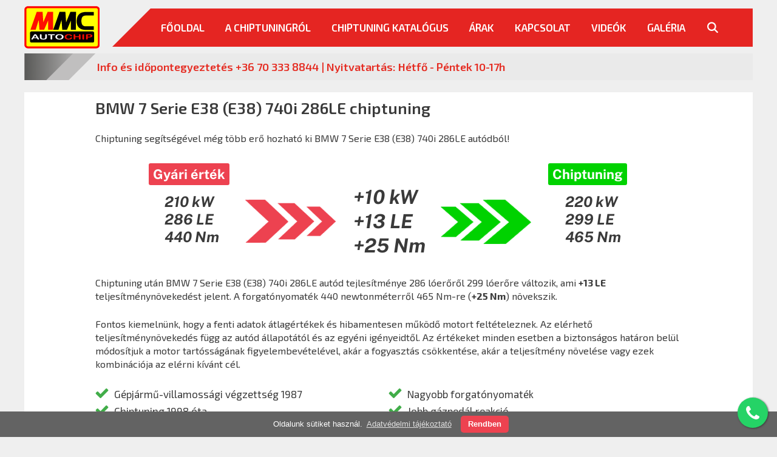

--- FILE ---
content_type: text/html; charset=UTF-8
request_url: https://chiptuning.hu/chiptuning/bmw/7-serie-e38-e38/740i-286le/
body_size: 14640
content:
<!DOCTYPE html><html lang="hu"><head><meta charset="UTF-8"><script data-cfasync="false" id="ao_optimized_gfonts_config">WebFontConfig={google:{families:["Exo 2:regular,italic,600,600italic,700,700italic"] },classes:false, events:false, timeout:1500};</script><link rel="profile" href="https://gmpg.org/xfn/11"><meta name='robots' content='index, follow, max-image-preview:large, max-snippet:-1, max-video-preview:-1' /><meta name="viewport" content="width=device-width, initial-scale=1"> <!-- This site is optimized with the Yoast SEO plugin v26.3 - https://yoast.com/wordpress/plugins/seo/ --><title>BMW 7 Serie E38 (E38) 740i 286LE chiptuning - Chiptuning.hu</title><meta name="description" content="Chiptuning BMW 7 Serie E38 (E38) 740i 286LE autóhoz. +13 LE, +10 Kw, +25 Nm teljesítménynövekedés." /><link rel="canonical" href="https://chiptuning.hu/chiptuning/bmw/7-serie-e38-e38/740i-286le/" /><meta property="og:locale" content="hu_HU" /><meta property="og:type" content="article" /><meta property="og:title" content="BMW 7 Serie E38 (E38) 740i 286LE chiptuning - Chiptuning.hu" /><meta property="og:description" content="Chiptuning BMW 7 Serie E38 (E38) 740i 286LE autóhoz. +13 LE, +10 Kw, +25 Nm teljesítménynövekedés." /><meta property="og:url" content="https://chiptuning.hu/chiptuning/bmw/7-serie-e38-e38/740i-286le/" /><meta property="og:site_name" content="Chiptuning.hu" /><meta property="article:modified_time" content="2020-12-10T17:34:27+00:00" /><meta property="og:image" content="https://chiptuning.hu/wp-content/uploads/chiptuning-mmc-autochip-fb-og-image.jpg" /><meta property="og:image:width" content="1200" /><meta property="og:image:height" content="630" /><meta property="og:image:type" content="image/jpeg" /><meta name="twitter:card" content="summary_large_image" /><meta name="twitter:label1" content="Becsült olvasási idő" /><meta name="twitter:data1" content="5 perc" /> <script type="application/ld+json" class="yoast-schema-graph">{"@context":"https://schema.org","@graph":[{"@type":"WebPage","@id":"https://chiptuning.hu/chiptuning/bmw/7-serie-e38-e38/740i-286le/","url":"https://chiptuning.hu/chiptuning/bmw/7-serie-e38-e38/740i-286le/","name":"BMW 7 Serie E38 (E38) 740i 286LE chiptuning - Chiptuning.hu","isPartOf":{"@id":"https://chiptuning.hu/#website"},"datePublished":"2020-05-29T11:31:16+00:00","dateModified":"2020-12-10T17:34:27+00:00","description":"Chiptuning BMW 7 Serie E38 (E38) 740i 286LE autóhoz. +13 LE, +10 Kw, +25 Nm teljesítménynövekedés.","breadcrumb":{"@id":"https://chiptuning.hu/chiptuning/bmw/7-serie-e38-e38/740i-286le/#breadcrumb"},"inLanguage":"hu","potentialAction":[{"@type":"ReadAction","target":["https://chiptuning.hu/chiptuning/bmw/7-serie-e38-e38/740i-286le/"]}]},{"@type":"BreadcrumbList","@id":"https://chiptuning.hu/chiptuning/bmw/7-serie-e38-e38/740i-286le/#breadcrumb","itemListElement":[{"@type":"ListItem","position":1,"name":"Főoldal","item":"https://chiptuning.hu/"},{"@type":"ListItem","position":2,"name":"Chiptuning katalógus","item":"https://chiptuning.hu/chiptuning/"},{"@type":"ListItem","position":3,"name":"BMW chiptuning","item":"https://chiptuning.hu/chiptuning/bmw/"},{"@type":"ListItem","position":4,"name":"BMW 7 Serie E38 (E38) chiptuning","item":"https://chiptuning.hu/chiptuning/bmw/7-serie-e38-e38/"},{"@type":"ListItem","position":5,"name":"BMW 7 Serie E38 (E38) 740i 286LE chiptuning"}]},{"@type":"WebSite","@id":"https://chiptuning.hu/#website","url":"https://chiptuning.hu/","name":"Chiptuning.hu","description":"","publisher":{"@id":"https://chiptuning.hu/#organization"},"potentialAction":[{"@type":"SearchAction","target":{"@type":"EntryPoint","urlTemplate":"https://chiptuning.hu/?s={search_term_string}"},"query-input":{"@type":"PropertyValueSpecification","valueRequired":true,"valueName":"search_term_string"}}],"inLanguage":"hu"},{"@type":"Organization","@id":"https://chiptuning.hu/#organization","name":"Chiptuning.hu","url":"https://chiptuning.hu/","logo":{"@type":"ImageObject","inLanguage":"hu","@id":"https://chiptuning.hu/#/schema/logo/image/","url":"https://chiptuning.hu/wp-content/uploads/chiptuning-hu-logo.png","contentUrl":"https://chiptuning.hu/wp-content/uploads/chiptuning-hu-logo.png","width":571,"height":317,"caption":"Chiptuning.hu"},"image":{"@id":"https://chiptuning.hu/#/schema/logo/image/"}}]}</script> <!-- / Yoast SEO plugin. --><link rel='dns-prefetch' href='//www.googletagmanager.com' /><link href='https://fonts.gstatic.com' crossorigin rel='preconnect' /><link href='https://ajax.googleapis.com' rel='preconnect' /><link href='https://fonts.googleapis.com' rel='preconnect' /><link rel="alternate" type="application/rss+xml" title="Chiptuning.hu &raquo; hírcsatorna" href="https://chiptuning.hu/feed/" /><link rel="alternate" title="oEmbed (JSON)" type="application/json+oembed" href="https://chiptuning.hu/wp-json/oembed/1.0/embed?url=https%3A%2F%2Fchiptuning.hu%2Fchiptuning%2Fbmw%2F7-serie-e38-e38%2F740i-286le%2F" /><link rel="alternate" title="oEmbed (XML)" type="text/xml+oembed" href="https://chiptuning.hu/wp-json/oembed/1.0/embed?url=https%3A%2F%2Fchiptuning.hu%2Fchiptuning%2Fbmw%2F7-serie-e38-e38%2F740i-286le%2F&#038;format=xml" /><style id='wp-img-auto-sizes-contain-inline-css'>img:is([sizes=auto i],[sizes^="auto," i]){contain-intrinsic-size:3000px 1500px}
/*# sourceURL=wp-img-auto-sizes-contain-inline-css */</style><style id='wp-block-library-inline-css'>:root{--wp-block-synced-color:#7a00df;--wp-block-synced-color--rgb:122,0,223;--wp-bound-block-color:var(--wp-block-synced-color);--wp-editor-canvas-background:#ddd;--wp-admin-theme-color:#007cba;--wp-admin-theme-color--rgb:0,124,186;--wp-admin-theme-color-darker-10:#006ba1;--wp-admin-theme-color-darker-10--rgb:0,107,160.5;--wp-admin-theme-color-darker-20:#005a87;--wp-admin-theme-color-darker-20--rgb:0,90,135;--wp-admin-border-width-focus:2px}@media (min-resolution:192dpi){:root{--wp-admin-border-width-focus:1.5px}}.wp-element-button{cursor:pointer}:root .has-very-light-gray-background-color{background-color:#eee}:root .has-very-dark-gray-background-color{background-color:#313131}:root .has-very-light-gray-color{color:#eee}:root .has-very-dark-gray-color{color:#313131}:root .has-vivid-green-cyan-to-vivid-cyan-blue-gradient-background{background:linear-gradient(135deg,#00d084,#0693e3)}:root .has-purple-crush-gradient-background{background:linear-gradient(135deg,#34e2e4,#4721fb 50%,#ab1dfe)}:root .has-hazy-dawn-gradient-background{background:linear-gradient(135deg,#faaca8,#dad0ec)}:root .has-subdued-olive-gradient-background{background:linear-gradient(135deg,#fafae1,#67a671)}:root .has-atomic-cream-gradient-background{background:linear-gradient(135deg,#fdd79a,#004a59)}:root .has-nightshade-gradient-background{background:linear-gradient(135deg,#330968,#31cdcf)}:root .has-midnight-gradient-background{background:linear-gradient(135deg,#020381,#2874fc)}:root{--wp--preset--font-size--normal:16px;--wp--preset--font-size--huge:42px}.has-regular-font-size{font-size:1em}.has-larger-font-size{font-size:2.625em}.has-normal-font-size{font-size:var(--wp--preset--font-size--normal)}.has-huge-font-size{font-size:var(--wp--preset--font-size--huge)}.has-text-align-center{text-align:center}.has-text-align-left{text-align:left}.has-text-align-right{text-align:right}.has-fit-text{white-space:nowrap!important}#end-resizable-editor-section{display:none}.aligncenter{clear:both}.items-justified-left{justify-content:flex-start}.items-justified-center{justify-content:center}.items-justified-right{justify-content:flex-end}.items-justified-space-between{justify-content:space-between}.screen-reader-text{border:0;clip-path:inset(50%);height:1px;margin:-1px;overflow:hidden;padding:0;position:absolute;width:1px;word-wrap:normal!important}.screen-reader-text:focus{background-color:#ddd;clip-path:none;color:#444;display:block;font-size:1em;height:auto;left:5px;line-height:normal;padding:15px 23px 14px;text-decoration:none;top:5px;width:auto;z-index:100000}html :where(.has-border-color){border-style:solid}html :where([style*=border-top-color]){border-top-style:solid}html :where([style*=border-right-color]){border-right-style:solid}html :where([style*=border-bottom-color]){border-bottom-style:solid}html :where([style*=border-left-color]){border-left-style:solid}html :where([style*=border-width]){border-style:solid}html :where([style*=border-top-width]){border-top-style:solid}html :where([style*=border-right-width]){border-right-style:solid}html :where([style*=border-bottom-width]){border-bottom-style:solid}html :where([style*=border-left-width]){border-left-style:solid}html :where(img[class*=wp-image-]){height:auto;max-width:100%}:where(figure){margin:0 0 1em}html :where(.is-position-sticky){--wp-admin--admin-bar--position-offset:var(--wp-admin--admin-bar--height,0px)}@media screen and (max-width:600px){html :where(.is-position-sticky){--wp-admin--admin-bar--position-offset:0px}}

/*# sourceURL=wp-block-library-inline-css */</style><style id='global-styles-inline-css'>:root{--wp--preset--aspect-ratio--square: 1;--wp--preset--aspect-ratio--4-3: 4/3;--wp--preset--aspect-ratio--3-4: 3/4;--wp--preset--aspect-ratio--3-2: 3/2;--wp--preset--aspect-ratio--2-3: 2/3;--wp--preset--aspect-ratio--16-9: 16/9;--wp--preset--aspect-ratio--9-16: 9/16;--wp--preset--color--black: #000000;--wp--preset--color--cyan-bluish-gray: #abb8c3;--wp--preset--color--white: #ffffff;--wp--preset--color--pale-pink: #f78da7;--wp--preset--color--vivid-red: #cf2e2e;--wp--preset--color--luminous-vivid-orange: #ff6900;--wp--preset--color--luminous-vivid-amber: #fcb900;--wp--preset--color--light-green-cyan: #7bdcb5;--wp--preset--color--vivid-green-cyan: #00d084;--wp--preset--color--pale-cyan-blue: #8ed1fc;--wp--preset--color--vivid-cyan-blue: #0693e3;--wp--preset--color--vivid-purple: #9b51e0;--wp--preset--color--contrast: var(--contrast);--wp--preset--color--contrast-2: var(--contrast-2);--wp--preset--color--contrast-3: var(--contrast-3);--wp--preset--color--base: var(--base);--wp--preset--color--base-2: var(--base-2);--wp--preset--color--base-3: var(--base-3);--wp--preset--color--accent: var(--accent);--wp--preset--gradient--vivid-cyan-blue-to-vivid-purple: linear-gradient(135deg,rgb(6,147,227) 0%,rgb(155,81,224) 100%);--wp--preset--gradient--light-green-cyan-to-vivid-green-cyan: linear-gradient(135deg,rgb(122,220,180) 0%,rgb(0,208,130) 100%);--wp--preset--gradient--luminous-vivid-amber-to-luminous-vivid-orange: linear-gradient(135deg,rgb(252,185,0) 0%,rgb(255,105,0) 100%);--wp--preset--gradient--luminous-vivid-orange-to-vivid-red: linear-gradient(135deg,rgb(255,105,0) 0%,rgb(207,46,46) 100%);--wp--preset--gradient--very-light-gray-to-cyan-bluish-gray: linear-gradient(135deg,rgb(238,238,238) 0%,rgb(169,184,195) 100%);--wp--preset--gradient--cool-to-warm-spectrum: linear-gradient(135deg,rgb(74,234,220) 0%,rgb(151,120,209) 20%,rgb(207,42,186) 40%,rgb(238,44,130) 60%,rgb(251,105,98) 80%,rgb(254,248,76) 100%);--wp--preset--gradient--blush-light-purple: linear-gradient(135deg,rgb(255,206,236) 0%,rgb(152,150,240) 100%);--wp--preset--gradient--blush-bordeaux: linear-gradient(135deg,rgb(254,205,165) 0%,rgb(254,45,45) 50%,rgb(107,0,62) 100%);--wp--preset--gradient--luminous-dusk: linear-gradient(135deg,rgb(255,203,112) 0%,rgb(199,81,192) 50%,rgb(65,88,208) 100%);--wp--preset--gradient--pale-ocean: linear-gradient(135deg,rgb(255,245,203) 0%,rgb(182,227,212) 50%,rgb(51,167,181) 100%);--wp--preset--gradient--electric-grass: linear-gradient(135deg,rgb(202,248,128) 0%,rgb(113,206,126) 100%);--wp--preset--gradient--midnight: linear-gradient(135deg,rgb(2,3,129) 0%,rgb(40,116,252) 100%);--wp--preset--font-size--small: 13px;--wp--preset--font-size--medium: 20px;--wp--preset--font-size--large: 36px;--wp--preset--font-size--x-large: 42px;--wp--preset--spacing--20: 0.44rem;--wp--preset--spacing--30: 0.67rem;--wp--preset--spacing--40: 1rem;--wp--preset--spacing--50: 1.5rem;--wp--preset--spacing--60: 2.25rem;--wp--preset--spacing--70: 3.38rem;--wp--preset--spacing--80: 5.06rem;--wp--preset--shadow--natural: 6px 6px 9px rgba(0, 0, 0, 0.2);--wp--preset--shadow--deep: 12px 12px 50px rgba(0, 0, 0, 0.4);--wp--preset--shadow--sharp: 6px 6px 0px rgba(0, 0, 0, 0.2);--wp--preset--shadow--outlined: 6px 6px 0px -3px rgb(255, 255, 255), 6px 6px rgb(0, 0, 0);--wp--preset--shadow--crisp: 6px 6px 0px rgb(0, 0, 0);}:where(.is-layout-flex){gap: 0.5em;}:where(.is-layout-grid){gap: 0.5em;}body .is-layout-flex{display: flex;}.is-layout-flex{flex-wrap: wrap;align-items: center;}.is-layout-flex > :is(*, div){margin: 0;}body .is-layout-grid{display: grid;}.is-layout-grid > :is(*, div){margin: 0;}:where(.wp-block-columns.is-layout-flex){gap: 2em;}:where(.wp-block-columns.is-layout-grid){gap: 2em;}:where(.wp-block-post-template.is-layout-flex){gap: 1.25em;}:where(.wp-block-post-template.is-layout-grid){gap: 1.25em;}.has-black-color{color: var(--wp--preset--color--black) !important;}.has-cyan-bluish-gray-color{color: var(--wp--preset--color--cyan-bluish-gray) !important;}.has-white-color{color: var(--wp--preset--color--white) !important;}.has-pale-pink-color{color: var(--wp--preset--color--pale-pink) !important;}.has-vivid-red-color{color: var(--wp--preset--color--vivid-red) !important;}.has-luminous-vivid-orange-color{color: var(--wp--preset--color--luminous-vivid-orange) !important;}.has-luminous-vivid-amber-color{color: var(--wp--preset--color--luminous-vivid-amber) !important;}.has-light-green-cyan-color{color: var(--wp--preset--color--light-green-cyan) !important;}.has-vivid-green-cyan-color{color: var(--wp--preset--color--vivid-green-cyan) !important;}.has-pale-cyan-blue-color{color: var(--wp--preset--color--pale-cyan-blue) !important;}.has-vivid-cyan-blue-color{color: var(--wp--preset--color--vivid-cyan-blue) !important;}.has-vivid-purple-color{color: var(--wp--preset--color--vivid-purple) !important;}.has-black-background-color{background-color: var(--wp--preset--color--black) !important;}.has-cyan-bluish-gray-background-color{background-color: var(--wp--preset--color--cyan-bluish-gray) !important;}.has-white-background-color{background-color: var(--wp--preset--color--white) !important;}.has-pale-pink-background-color{background-color: var(--wp--preset--color--pale-pink) !important;}.has-vivid-red-background-color{background-color: var(--wp--preset--color--vivid-red) !important;}.has-luminous-vivid-orange-background-color{background-color: var(--wp--preset--color--luminous-vivid-orange) !important;}.has-luminous-vivid-amber-background-color{background-color: var(--wp--preset--color--luminous-vivid-amber) !important;}.has-light-green-cyan-background-color{background-color: var(--wp--preset--color--light-green-cyan) !important;}.has-vivid-green-cyan-background-color{background-color: var(--wp--preset--color--vivid-green-cyan) !important;}.has-pale-cyan-blue-background-color{background-color: var(--wp--preset--color--pale-cyan-blue) !important;}.has-vivid-cyan-blue-background-color{background-color: var(--wp--preset--color--vivid-cyan-blue) !important;}.has-vivid-purple-background-color{background-color: var(--wp--preset--color--vivid-purple) !important;}.has-black-border-color{border-color: var(--wp--preset--color--black) !important;}.has-cyan-bluish-gray-border-color{border-color: var(--wp--preset--color--cyan-bluish-gray) !important;}.has-white-border-color{border-color: var(--wp--preset--color--white) !important;}.has-pale-pink-border-color{border-color: var(--wp--preset--color--pale-pink) !important;}.has-vivid-red-border-color{border-color: var(--wp--preset--color--vivid-red) !important;}.has-luminous-vivid-orange-border-color{border-color: var(--wp--preset--color--luminous-vivid-orange) !important;}.has-luminous-vivid-amber-border-color{border-color: var(--wp--preset--color--luminous-vivid-amber) !important;}.has-light-green-cyan-border-color{border-color: var(--wp--preset--color--light-green-cyan) !important;}.has-vivid-green-cyan-border-color{border-color: var(--wp--preset--color--vivid-green-cyan) !important;}.has-pale-cyan-blue-border-color{border-color: var(--wp--preset--color--pale-cyan-blue) !important;}.has-vivid-cyan-blue-border-color{border-color: var(--wp--preset--color--vivid-cyan-blue) !important;}.has-vivid-purple-border-color{border-color: var(--wp--preset--color--vivid-purple) !important;}.has-vivid-cyan-blue-to-vivid-purple-gradient-background{background: var(--wp--preset--gradient--vivid-cyan-blue-to-vivid-purple) !important;}.has-light-green-cyan-to-vivid-green-cyan-gradient-background{background: var(--wp--preset--gradient--light-green-cyan-to-vivid-green-cyan) !important;}.has-luminous-vivid-amber-to-luminous-vivid-orange-gradient-background{background: var(--wp--preset--gradient--luminous-vivid-amber-to-luminous-vivid-orange) !important;}.has-luminous-vivid-orange-to-vivid-red-gradient-background{background: var(--wp--preset--gradient--luminous-vivid-orange-to-vivid-red) !important;}.has-very-light-gray-to-cyan-bluish-gray-gradient-background{background: var(--wp--preset--gradient--very-light-gray-to-cyan-bluish-gray) !important;}.has-cool-to-warm-spectrum-gradient-background{background: var(--wp--preset--gradient--cool-to-warm-spectrum) !important;}.has-blush-light-purple-gradient-background{background: var(--wp--preset--gradient--blush-light-purple) !important;}.has-blush-bordeaux-gradient-background{background: var(--wp--preset--gradient--blush-bordeaux) !important;}.has-luminous-dusk-gradient-background{background: var(--wp--preset--gradient--luminous-dusk) !important;}.has-pale-ocean-gradient-background{background: var(--wp--preset--gradient--pale-ocean) !important;}.has-electric-grass-gradient-background{background: var(--wp--preset--gradient--electric-grass) !important;}.has-midnight-gradient-background{background: var(--wp--preset--gradient--midnight) !important;}.has-small-font-size{font-size: var(--wp--preset--font-size--small) !important;}.has-medium-font-size{font-size: var(--wp--preset--font-size--medium) !important;}.has-large-font-size{font-size: var(--wp--preset--font-size--large) !important;}.has-x-large-font-size{font-size: var(--wp--preset--font-size--x-large) !important;}
/*# sourceURL=global-styles-inline-css */</style><style id='classic-theme-styles-inline-css'>/*! This file is auto-generated */
.wp-block-button__link{color:#fff;background-color:#32373c;border-radius:9999px;box-shadow:none;text-decoration:none;padding:calc(.667em + 2px) calc(1.333em + 2px);font-size:1.125em}.wp-block-file__button{background:#32373c;color:#fff;text-decoration:none}
/*# sourceURL=/wp-includes/css/classic-themes.min.css */</style><link rel='stylesheet' id='generate-style-css' href='https://chiptuning.hu/wp-content/themes/generatepress/assets/css/all.min.css' media='all' /><style id='generate-style-inline-css'>body{background-color:#efefef;color:#3a3a3a;}a{color:#1e73be;}a:hover, a:focus, a:active{color:#000000;}body .grid-container{max-width:1200px;}.wp-block-group__inner-container{max-width:1200px;margin-left:auto;margin-right:auto;}.site-header .header-image{width:216px;}.generate-back-to-top{font-size:20px;border-radius:3px;position:fixed;bottom:30px;right:30px;line-height:40px;width:40px;text-align:center;z-index:10;transition:opacity 300ms ease-in-out;}.navigation-search{position:absolute;left:-99999px;pointer-events:none;visibility:hidden;z-index:20;width:100%;top:0;transition:opacity 100ms ease-in-out;opacity:0;}.navigation-search.nav-search-active{left:0;right:0;pointer-events:auto;visibility:visible;opacity:1;}.navigation-search input[type="search"]{outline:0;border:0;vertical-align:bottom;line-height:1;opacity:0.9;width:100%;z-index:20;border-radius:0;-webkit-appearance:none;height:60px;}.navigation-search input::-ms-clear{display:none;width:0;height:0;}.navigation-search input::-ms-reveal{display:none;width:0;height:0;}.navigation-search input::-webkit-search-decoration, .navigation-search input::-webkit-search-cancel-button, .navigation-search input::-webkit-search-results-button, .navigation-search input::-webkit-search-results-decoration{display:none;}.main-navigation li.search-item{z-index:21;}li.search-item.active{transition:opacity 100ms ease-in-out;}.nav-left-sidebar .main-navigation li.search-item.active,.nav-right-sidebar .main-navigation li.search-item.active{width:auto;display:inline-block;float:right;}.gen-sidebar-nav .navigation-search{top:auto;bottom:0;}:root{--contrast:#222222;--contrast-2:#575760;--contrast-3:#b2b2be;--base:#f0f0f0;--base-2:#f7f8f9;--base-3:#ffffff;--accent:#1e73be;}.has-contrast-color{color:#222222;}.has-contrast-background-color{background-color:#222222;}.has-contrast-2-color{color:#575760;}.has-contrast-2-background-color{background-color:#575760;}.has-contrast-3-color{color:#b2b2be;}.has-contrast-3-background-color{background-color:#b2b2be;}.has-base-color{color:#f0f0f0;}.has-base-background-color{background-color:#f0f0f0;}.has-base-2-color{color:#f7f8f9;}.has-base-2-background-color{background-color:#f7f8f9;}.has-base-3-color{color:#ffffff;}.has-base-3-background-color{background-color:#ffffff;}.has-accent-color{color:#1e73be;}.has-accent-background-color{background-color:#1e73be;}body, button, input, select, textarea{font-family:"Exo 2", sans-serif;font-size:16px;}body{line-height:1.4;}.entry-content > [class*="wp-block-"]:not(:last-child){margin-bottom:1.5em;}.main-title{font-size:45px;}.main-navigation a, .menu-toggle{font-family:"Exo 2", sans-serif;font-weight:600;text-transform:uppercase;font-size:17px;}.main-navigation .main-nav ul ul li a{font-size:14px;}.sidebar .widget, .footer-widgets .widget{font-size:17px;}h1{font-family:"Exo 2", sans-serif;font-weight:600;font-size:26px;}h2{font-family:"Exo 2", sans-serif;text-transform:uppercase;font-size:20px;}h3{font-family:"Exo 2", sans-serif;font-weight:700;font-size:16px;}h4{font-family:"Public Sans";font-size:inherit;}h5{font-family:"Public Sans";font-size:inherit;}h6{font-family:"Public Sans";}@media (max-width:768px){.main-title{font-size:30px;}h1{font-size:22px;}h2{font-size:20px;}}.top-bar{background-color:#ed4250;color:#ffffff;}.top-bar a{color:#ffffff;}.top-bar a:hover{color:#303030;}.site-header{background-color:#ffffff;color:#3a3a3a;}.site-header a{color:#3a3a3a;}.main-title a,.main-title a:hover{color:#222222;}.site-description{color:#757575;}.main-navigation,.main-navigation ul ul{background-color:#efefef;}.main-navigation .main-nav ul li a, .main-navigation .menu-toggle, .main-navigation .menu-bar-items{color:#ffffff;}.main-navigation .main-nav ul li:not([class*="current-menu-"]):hover > a, .main-navigation .main-nav ul li:not([class*="current-menu-"]):focus > a, .main-navigation .main-nav ul li.sfHover:not([class*="current-menu-"]) > a, .main-navigation .menu-bar-item:hover > a, .main-navigation .menu-bar-item.sfHover > a{color:#ffffff;background-color:rgba(90,90,90,0);}button.menu-toggle:hover,button.menu-toggle:focus,.main-navigation .mobile-bar-items a,.main-navigation .mobile-bar-items a:hover,.main-navigation .mobile-bar-items a:focus{color:#ffffff;}.main-navigation .main-nav ul li[class*="current-menu-"] > a{color:#ffffff;background-color:rgba(90,90,90,0);}.navigation-search input[type="search"],.navigation-search input[type="search"]:active, .navigation-search input[type="search"]:focus, .main-navigation .main-nav ul li.search-item.active > a, .main-navigation .menu-bar-items .search-item.active > a{color:#ffffff;background-color:rgba(0,0,0,0.67);opacity:1;}.main-navigation ul ul{background-color:#191919;}.main-navigation .main-nav ul ul li a{color:#ffffff;}.main-navigation .main-nav ul ul li:not([class*="current-menu-"]):hover > a,.main-navigation .main-nav ul ul li:not([class*="current-menu-"]):focus > a, .main-navigation .main-nav ul ul li.sfHover:not([class*="current-menu-"]) > a{color:#ffffff;background-color:#4f4f4f;}.main-navigation .main-nav ul ul li[class*="current-menu-"] > a{color:#ffffff;background-color:#4f4f4f;}.separate-containers .inside-article, .separate-containers .comments-area, .separate-containers .page-header, .one-container .container, .separate-containers .paging-navigation, .inside-page-header{background-color:#ffffff;}.entry-meta{color:#595959;}.entry-meta a{color:#595959;}.entry-meta a:hover{color:#1e73be;}h2{color:#e52c22;}.sidebar .widget{background-color:#ffffff;}.sidebar .widget .widget-title{color:#000000;}.footer-widgets{background-color:#ffffff;}.footer-widgets .widget-title{color:#000000;}.site-info{color:#ffffff;background-color:#5a5a5a;}.site-info a{color:#ffffff;}.site-info a:hover{color:#ffffff;}.footer-bar .widget_nav_menu .current-menu-item a{color:#ffffff;}input[type="text"],input[type="email"],input[type="url"],input[type="password"],input[type="search"],input[type="tel"],input[type="number"],textarea,select{color:#666666;background-color:#fafafa;border-color:#cccccc;}input[type="text"]:focus,input[type="email"]:focus,input[type="url"]:focus,input[type="password"]:focus,input[type="search"]:focus,input[type="tel"]:focus,input[type="number"]:focus,textarea:focus,select:focus{color:#666666;background-color:#ffffff;border-color:#bfbfbf;}button,html input[type="button"],input[type="reset"],input[type="submit"],a.button,a.wp-block-button__link:not(.has-background){color:#ffffff;background-color:#666666;}button:hover,html input[type="button"]:hover,input[type="reset"]:hover,input[type="submit"]:hover,a.button:hover,button:focus,html input[type="button"]:focus,input[type="reset"]:focus,input[type="submit"]:focus,a.button:focus,a.wp-block-button__link:not(.has-background):active,a.wp-block-button__link:not(.has-background):focus,a.wp-block-button__link:not(.has-background):hover{color:#ffffff;background-color:#3f3f3f;}a.generate-back-to-top{background-color:rgba( 0,0,0,0.4 );color:#ffffff;}a.generate-back-to-top:hover,a.generate-back-to-top:focus{background-color:rgba( 0,0,0,0.6 );color:#ffffff;}@media (max-width: 1200px){.main-navigation .menu-bar-item:hover > a, .main-navigation .menu-bar-item.sfHover > a{background:none;color:#ffffff;}}.inside-top-bar{padding:10px;}.inside-header{padding:40px;}.separate-containers .inside-article, .separate-containers .comments-area, .separate-containers .page-header, .separate-containers .paging-navigation, .one-container .site-content, .inside-page-header{padding:10px 117px 10px 117px;}.site-main .wp-block-group__inner-container{padding:10px 117px 10px 117px;}.entry-content .alignwide, body:not(.no-sidebar) .entry-content .alignfull{margin-left:-117px;width:calc(100% + 234px);max-width:calc(100% + 234px);}.one-container.right-sidebar .site-main,.one-container.both-right .site-main{margin-right:117px;}.one-container.left-sidebar .site-main,.one-container.both-left .site-main{margin-left:117px;}.one-container.both-sidebars .site-main{margin:0px 117px 0px 117px;}.main-navigation .main-nav ul li a,.menu-toggle,.main-navigation .mobile-bar-items a{padding-left:22px;padding-right:22px;line-height:90px;}.main-navigation .main-nav ul ul li a{padding:10px 22px 10px 22px;}.navigation-search input[type="search"]{height:90px;}.rtl .menu-item-has-children .dropdown-menu-toggle{padding-left:22px;}.menu-item-has-children .dropdown-menu-toggle{padding-right:22px;}.rtl .main-navigation .main-nav ul li.menu-item-has-children > a{padding-right:22px;}.site-info{padding:20px;}@media (max-width:768px){.separate-containers .inside-article, .separate-containers .comments-area, .separate-containers .page-header, .separate-containers .paging-navigation, .one-container .site-content, .inside-page-header{padding:5px;}.site-main .wp-block-group__inner-container{padding:5px;}.site-info{padding-right:10px;padding-left:10px;}.entry-content .alignwide, body:not(.no-sidebar) .entry-content .alignfull{margin-left:-5px;width:calc(100% + 10px);max-width:calc(100% + 10px);}}.one-container .sidebar .widget{padding:0px;}/* End cached CSS */@media (max-width: 1200px){.main-navigation .menu-toggle,.main-navigation .mobile-bar-items,.sidebar-nav-mobile:not(#sticky-placeholder){display:block;}.main-navigation ul,.gen-sidebar-nav{display:none;}[class*="nav-float-"] .site-header .inside-header > *{float:none;clear:both;}}
.main-navigation .slideout-toggle a:before,.slide-opened .slideout-overlay .slideout-exit:before{font-family:GeneratePress;}.slideout-navigation .dropdown-menu-toggle:before{content:"\f107" !important;}.slideout-navigation .sfHover > a .dropdown-menu-toggle:before{content:"\f106" !important;}
.navigation-branding .main-title{font-weight:bold;text-transform:none;font-size:45px;}@media (max-width: 1024px){.main-navigation:not(.slideout-navigation) a, .menu-toggle{font-size:16px;}.main-navigation:not(.slideout-navigation) .main-nav ul ul li a{font-size:15px;}}@media (max-width: 1200px){.main-navigation:not(.slideout-navigation) a, .menu-toggle{font-size:16px;}.main-navigation:not(.slideout-navigation) .main-nav ul ul li a{font-size:15px;}.navigation-branding .main-title{font-size:30px;}}
.main-navigation .main-nav ul li a,.menu-toggle,.main-navigation .mobile-bar-items a{transition: line-height 300ms ease}.main-navigation.toggled .main-nav > ul{background-color: #efefef}
@media (max-width: 1200px){.main-navigation .main-nav ul li a,.menu-toggle,.main-navigation .mobile-bar-items a{line-height:63px;}.main-navigation .site-logo.navigation-logo img, .mobile-header-navigation .site-logo.mobile-header-logo img, .navigation-search input{height:63px;}}@media (max-width: 1024px),(min-width:1025px){.main-navigation.sticky-navigation-transition .main-nav > ul > li > a,.sticky-navigation-transition .menu-toggle,.main-navigation.sticky-navigation-transition .mobile-bar-items a, .sticky-navigation-transition .navigation-branding .main-title{line-height:75px;}.main-navigation.sticky-navigation-transition .site-logo img, .main-navigation.sticky-navigation-transition .navigation-search input, .main-navigation.sticky-navigation-transition .navigation-branding img{height:75px;}}
/*# sourceURL=generate-style-inline-css */</style><link rel='stylesheet' id='generate-font-icons-css' href='https://chiptuning.hu/wp-content/themes/generatepress/assets/css/components/font-icons.min.css' media='all' /><link rel='stylesheet' id='generate-child-css' href='https://chiptuning.hu/wp-content/cache/autoptimize/css/autoptimize_single_20a53d8ea1c6f89f7bb3b26065eb6efd.css' media='all' /><link rel='stylesheet' id='jquery-lazyloadxt-fadein-css-css' href='https://chiptuning.hu/wp-content/cache/autoptimize/css/autoptimize_single_ddcd1d88c11beddd0ee48d57062689a9.css' media='all' /><link rel='stylesheet' id='generate-blog-css' href='https://chiptuning.hu/wp-content/plugins/gp-premium/blog/functions/css/style-min.css' media='all' /><link rel='stylesheet' id='generate-sticky-css' href='https://chiptuning.hu/wp-content/plugins/gp-premium/menu-plus/functions/css/sticky.min.css' media='all' /><link rel='stylesheet' id='generate-navigation-branding-css' href='https://chiptuning.hu/wp-content/plugins/gp-premium/menu-plus/functions/css/navigation-branding.min.css' media='all' /><style id='generate-navigation-branding-inline-css'>@media (max-width: 1200px){.site-header, #site-navigation, #sticky-navigation{display:none !important;opacity:0.0;}#mobile-header{display:block !important;width:100% !important;}#mobile-header .main-nav > ul{display:none;}#mobile-header.toggled .main-nav > ul, #mobile-header .menu-toggle, #mobile-header .mobile-bar-items{display:block;}#mobile-header .main-nav{-ms-flex:0 0 100%;flex:0 0 100%;-webkit-box-ordinal-group:5;-ms-flex-order:4;order:4;}}.navigation-branding img, .site-logo.mobile-header-logo img{height:90px;width:auto;}.navigation-branding .main-title{line-height:90px;}@media (max-width: 1210px){#site-navigation .navigation-branding, #sticky-navigation .navigation-branding{margin-left:10px;}}@media (max-width: 1200px){.main-navigation:not(.slideout-navigation) .main-nav{-ms-flex:0 0 100%;flex:0 0 100%;}.main-navigation:not(.slideout-navigation) .inside-navigation{-ms-flex-wrap:wrap;flex-wrap:wrap;display:-webkit-box;display:-ms-flexbox;display:flex;}.nav-aligned-center .navigation-branding, .nav-aligned-left .navigation-branding{margin-right:auto;}.nav-aligned-center  .main-navigation.has-branding:not(.slideout-navigation) .inside-navigation .main-nav,.nav-aligned-center  .main-navigation.has-sticky-branding.navigation-stick .inside-navigation .main-nav,.nav-aligned-left  .main-navigation.has-branding:not(.slideout-navigation) .inside-navigation .main-nav,.nav-aligned-left  .main-navigation.has-sticky-branding.navigation-stick .inside-navigation .main-nav{margin-right:0px;}.navigation-branding img, .site-logo.mobile-header-logo{height:63px;}.navigation-branding .main-title{line-height:63px;}}
/*# sourceURL=generate-navigation-branding-inline-css */</style><link rel='stylesheet' id='fontello-css' href='https://chiptuning.hu/wp-content/cache/autoptimize/css/autoptimize_single_687b4391286b21ba9be78dad5e05d9b6.css' media='all' /><link rel='stylesheet' id='public_sans-css' href='https://chiptuning.hu/wp-content/cache/autoptimize/css/autoptimize_single_2f800eb6881e97bfb6ef81600dcc734a.css' media='all' /><link rel='stylesheet' id='icomoon-css' href='https://chiptuning.hu/wp-content/cache/autoptimize/css/autoptimize_single_72c166a8dedfe5ca67fe64890947af9d.css' media='all' /> <script src="https://chiptuning.hu/wp-includes/js/jquery/jquery.min.js" id="jquery-core-js"></script> <!-- Google tag (gtag.js) snippet added by Site Kit --> <!-- Google Analytics snippet added by Site Kit --> <!-- Google Ads snippet added by Site Kit --> <script src="https://www.googletagmanager.com/gtag/js?id=GT-WP4TNPL" id="google_gtagjs-js" async></script> <script id="google_gtagjs-js-after">window.dataLayer = window.dataLayer || [];function gtag(){dataLayer.push(arguments);}
gtag("set","linker",{"domains":["chiptuning.hu"]});
gtag("js", new Date());
gtag("set", "developer_id.dZTNiMT", true);
gtag("config", "GT-WP4TNPL", {"googlesitekit_post_type":"page"});
gtag("config", "AW-1058227648");
 window._googlesitekit = window._googlesitekit || {}; window._googlesitekit.throttledEvents = []; window._googlesitekit.gtagEvent = (name, data) => { var key = JSON.stringify( { name, data } ); if ( !! window._googlesitekit.throttledEvents[ key ] ) { return; } window._googlesitekit.throttledEvents[ key ] = true; setTimeout( () => { delete window._googlesitekit.throttledEvents[ key ]; }, 5 ); gtag( "event", name, { ...data, event_source: "site-kit" } ); }; 
//# sourceURL=google_gtagjs-js-after</script> <link rel="https://api.w.org/" href="https://chiptuning.hu/wp-json/" /><link rel="alternate" title="JSON" type="application/json" href="https://chiptuning.hu/wp-json/wp/v2/pages/163389" /><link rel="EditURI" type="application/rsd+xml" title="RSD" href="https://chiptuning.hu/xmlrpc.php?rsd" /><meta name="generator" content="WordPress 6.9" /><link rel='shortlink' href='https://chiptuning.hu/?p=163389' /><meta name="generator" content="Site Kit by Google 1.165.0" /><link rel="amphtml" href="https://chiptuning.hu/chiptuning/bmw/7-serie-e38-e38/740i-286le/?amp"> <!-- Google Tag Manager snippet added by Site Kit --> <script>( function( w, d, s, l, i ) {
				w[l] = w[l] || [];
				w[l].push( {'gtm.start': new Date().getTime(), event: 'gtm.js'} );
				var f = d.getElementsByTagName( s )[0],
					j = d.createElement( s ), dl = l != 'dataLayer' ? '&l=' + l : '';
				j.async = true;
				j.src = 'https://www.googletagmanager.com/gtm.js?id=' + i + dl;
				f.parentNode.insertBefore( j, f );
			} )( window, document, 'script', 'dataLayer', 'GTM-NFXS9J' );</script> <!-- End Google Tag Manager snippet added by Site Kit --><link rel="icon" href="https://chiptuning.hu/wp-content/uploads/favicon.ico" sizes="32x32" /><link rel="icon" href="https://chiptuning.hu/wp-content/uploads/favicon.ico" sizes="192x192" /><link rel="apple-touch-icon" href="https://chiptuning.hu/wp-content/uploads/favicon.ico" /><meta name="msapplication-TileImage" content="https://chiptuning.hu/wp-content/uploads/favicon.ico" /><link rel='stylesheet' id='lsi-style-css' href='https://chiptuning.hu/wp-content/plugins/lightweight-social-icons/css/style-min.css' media='all' /><style id='lsi-style-inline-css'>.icon-set-lsi_widget-2 a,
			.icon-set-lsi_widget-2 a:visited,
			.icon-set-lsi_widget-2 a:focus {
				border-radius: 2px;
				background: #7f7f7f !important;
				color: #FFFFFF !important;
				font-size: 20px !important;
			}

			.icon-set-lsi_widget-2 a:hover {
				background: #ed4250 !important;
				color: #FFFFFF !important;
			}
/*# sourceURL=lsi-style-inline-css */</style><script data-cfasync="false" id="ao_optimized_gfonts_webfontloader">(function() {var wf = document.createElement('script');wf.src='https://ajax.googleapis.com/ajax/libs/webfont/1/webfont.js';wf.type='text/javascript';wf.async='true';var s=document.getElementsByTagName('script')[0];s.parentNode.insertBefore(wf, s);})();</script></head><body data-rsssl=1 class="wp-singular page-template-default page page-id-163389 page-child parent-pageid-163385 wp-custom-logo wp-embed-responsive wp-theme-generatepress wp-child-theme-generatepress_child post-image-aligned-center sticky-menu-no-transition sticky-enabled both-sticky-menu mobile-header mobile-header-logo mobile-header-sticky katalogus-oldalak tipus-cikk no-sidebar nav-below-header separate-containers fluid-header active-footer-widgets-0 nav-search-enabled nav-aligned-center header-aligned-left dropdown-hover" itemtype="https://schema.org/WebPage" itemscope> <!-- Google Tag Manager (noscript) snippet added by Site Kit --> <noscript> <iframe src="https://www.googletagmanager.com/ns.html?id=GTM-NFXS9J" height="0" width="0" style="display:none;visibility:hidden"></iframe> </noscript> <!-- End Google Tag Manager (noscript) snippet added by Site Kit --> <a class="screen-reader-text skip-link" href="#content" title="Kilépés a tartalomba">Kilépés a tartalomba</a><nav id="mobile-header" class="main-navigation mobile-header-navigation has-branding has-sticky-branding" itemtype="https://schema.org/SiteNavigationElement" itemscope><div class="inside-navigation grid-container grid-parent"><form method="get" class="search-form navigation-search" action="https://chiptuning.hu/"> <input type="search" class="search-field" value="" name="s" title="Keresés" /></form><div class="site-logo mobile-header-logo"> <a href="https://chiptuning.hu/" title="Chiptuning.hu" rel="home"> <img src="https://chiptuning.hu/wp-content/uploads/mmc-autochip-logo.svg" alt="Chiptuning.hu" /> </a></div><div class="mobile-bar-items"> <span class="search-item"> <a aria-label="Keresősáv megnyitása" href="#"> </a> </span></div> <button class="menu-toggle" aria-controls="mobile-menu" aria-expanded="false"> <span class="mobile-menu">Menü</span> </button><div id="mobile-menu" class="main-nav"><ul id="menu-fomenu" class="menu sf-menu"><li id="menu-item-1621" class="menu-item menu-item-type-custom menu-item-object-custom menu-item-1621"><a href="/">Főoldal</a></li><li id="menu-item-51390" class="menu-item menu-item-type-post_type menu-item-object-post menu-item-51390"><a href="https://chiptuning.hu/blog/melyik-chiptuning-ceget-valasszam-hasznos-tanacsok/">A Chiptuningról</a></li><li id="menu-item-185005" class="menu-item menu-item-type-post_type menu-item-object-page current-page-ancestor menu-item-185005"><a href="https://chiptuning.hu/chiptuning/">Chiptuning katalógus</a></li><li id="menu-item-51332" class="menu-item menu-item-type-post_type menu-item-object-page menu-item-51332"><a href="https://chiptuning.hu/arak/">Árak</a></li><li id="menu-item-51334" class="menu-item menu-item-type-post_type menu-item-object-page menu-item-51334"><a href="https://chiptuning.hu/kapcsolat/">Kapcsolat</a></li><li id="menu-item-185240" class="menu-item menu-item-type-custom menu-item-object-custom menu-item-185240"><a target="_blank" href="https://autochip.hu/chiptuning-videok/">Videók</a></li><li id="menu-item-185241" class="menu-item menu-item-type-custom menu-item-object-custom menu-item-185241"><a target="_blank" href="https://flickr.com/photos/chiptuning/sets">Galéria</a></li><li class="search-item menu-item-align-right"><a aria-label="Keresősáv megnyitása" href="#"></a></li></ul></div></div><!-- .inside-navigation --></nav><!-- #site-navigation --><nav class="has-branding main-navigation grid-container grid-parent sub-menu-right" id="site-navigation" aria-label="Elsődleges"  itemtype="https://schema.org/SiteNavigationElement" itemscope><div class="inside-navigation"><div class="navigation-branding"><div class="site-logo"> <a href="https://chiptuning.hu/" title="Chiptuning.hu" rel="home"> <img  class="header-image" alt="Chiptuning.hu" src="https://chiptuning.hu/wp-content/uploads/mmc-autochip-logo.svg" title="Chiptuning.hu" /> </a></div></div><form method="get" class="search-form navigation-search" action="https://chiptuning.hu/"> <input type="search" class="search-field" value="" name="s" title="Keresés" /></form><div class="mobile-bar-items"> <span class="search-item"> <a aria-label="Keresősáv megnyitása" href="#"> </a> </span></div> <button class="menu-toggle" aria-controls="primary-menu" aria-expanded="false"> <span class="mobile-menu">Menü</span> </button><div id="primary-menu" class="main-nav"><ul id="menu-fomenu-1" class="menu sf-menu"><li class="menu-item menu-item-type-custom menu-item-object-custom menu-item-1621"><a href="/">Főoldal</a></li><li class="menu-item menu-item-type-post_type menu-item-object-post menu-item-51390"><a href="https://chiptuning.hu/blog/melyik-chiptuning-ceget-valasszam-hasznos-tanacsok/">A Chiptuningról</a></li><li class="menu-item menu-item-type-post_type menu-item-object-page current-page-ancestor menu-item-185005"><a href="https://chiptuning.hu/chiptuning/">Chiptuning katalógus</a></li><li class="menu-item menu-item-type-post_type menu-item-object-page menu-item-51332"><a href="https://chiptuning.hu/arak/">Árak</a></li><li class="menu-item menu-item-type-post_type menu-item-object-page menu-item-51334"><a href="https://chiptuning.hu/kapcsolat/">Kapcsolat</a></li><li class="menu-item menu-item-type-custom menu-item-object-custom menu-item-185240"><a target="_blank" href="https://autochip.hu/chiptuning-videok/">Videók</a></li><li class="menu-item menu-item-type-custom menu-item-object-custom menu-item-185241"><a target="_blank" href="https://flickr.com/photos/chiptuning/sets">Galéria</a></li><li class="search-item menu-item-align-right"><a aria-label="Keresősáv megnyitása" href="#"></a></li></ul></div></div></nav><div id="after-header-bar"><div class="top-info-text-mobile">+36 70 333 8844<br class="mobile-break"> Nyitva: Hétfő - Péntek 10-17h</div><div class="top-info-text">Info és időpontegyeztetés +36 70 333 8844 |<br class="mobile-break"> Nyitvatartás: Hétfő - Péntek 10-17h</div></div><div class="site grid-container container hfeed grid-parent" id="page"><div class="site-content" id="content"><div class="content-area grid-parent mobile-grid-100 grid-100 tablet-grid-100" id="primary"><main class="site-main" id="main"><article id="post-163389" class="post-163389 page type-page status-publish" itemtype="https://schema.org/CreativeWork" itemscope><div class="inside-article"><header class="entry-header" aria-label="Tartalom"><h1 class="entry-title" itemprop="headline">BMW 7 Serie E38 (E38) 740i 286LE chiptuning</h1></header><div class="entry-content" itemprop="text"><p>Chiptuning segítségével még több erő hozható ki BMW 7 Serie E38 (E38) 740i 286LE autódból!</p><div class="car-page"><div class="car-before"><div class="car-original">Gyári érték</div><div class="car-original-data"><div>210 kW</div><div>286 LE</div><div>440 Nm</div></div><div class="car-red-arrow"></div></div><div class="car-center"><div class="car-plus"><div>+10 kW</div><div>+13 LE</div><div>+25 Nm</div></div></div><div class="car-after"><div class="car-chiptuning">Chiptuning</div><div class="car-green-arrow"></div><div class="car-chiptuning-data"><div>220 kW</div><div>299 LE</div><div>465 Nm</div></div></div></div><p class="ch-model-p">Chiptuning után <span class="ch-model-name">BMW 7 Serie E38 (E38) 740i 286LE</span> autód tejlesítménye 286 lóerőről 299 lóerőre változik, ami <strong>+13 LE</strong> teljesítménynövekedést jelent. A forgatónyomaték 440 newtonméterről 465 Nm-re (<strong>+25 Nm</strong>) növekszik.</p><p>Fontos kiemelnünk, hogy a fenti adatok átlagértékek és hibamentesen működő motort feltételeznek. Az elérhető teljesítménynövekedés függ az autód állapotától és az egyéni igényeidtől. Az értékeket minden esetben a biztonságos határon belül módosítjuk a motor tartósságának figyelembevételével, akár a fogyasztás csökkentése, akár a teljesítmény növelése vagy ezek kombinációja az elérni kívánt cél.</p><div class="grid-50 tablet-grid-100 mobile-grid-100 first-column"><ul class="ch-model-green-list"><li>Gépjármű-villamossági végzettség 1987</li><li>Chiptuning 1998 óta</li><li>Biztonságos teljesítménynövelés</li><li>Minőségi és tartós beállítás</li><li>Egyenletesebb gyorsulás</li><li>Rugalmasabb motor</li></ul></div><div class="grid-50 tablet-grid-100 mobile-grid-100 second-column"><ul class="ch-model-green-list"><li>Nagyobb forgatónyomaték</li><li>Jobb gázpedál reakció</li><li>Biztonságosabb előzés</li><li>Dinamikusabb vezetési élmény</li><li>Több ezer elégedett ügyfél</li><li>Garancia</li></ul></div><div class="grid-50 tablet-grid-100 mobile-grid-100 first-column"><h2>Motor alapismeretek</h2><p>Ahhoz, hogy laikusok számára is érthető legyen miről szól a chiptuning / motoroptimalizálás, érdemes egy kicsit visszatekinteni a régmúltig, azaz hogy honnan indultunk. A belsőégésű motor neve egyben a működésére is utal. A legelterjedtebb megoldás, amikor a hengerben függőlegesen mozgó dugattyú, a hajtókar és a főtengely segítségével állít elő forgó mozgást. A dugattyút úgy tudjuk mozgásra bírni, hogy a hengerben túlnyomást hozunk létre. Ez a gőzgépek esetében is így volt, de ott egy külső tartályból juttatták a nagynyomású gőzt a hengerbe. A belsőégésű motorok a hengeren belül állítják elő a túlnyomást az oda befecskendezett üzemanyag elégetésével. Az égéshez 3 tényező szükséges: üzemanyag, oxigén és gyulladási hőmérséklet. Ezzel el is érkeztünk a lényegi részhez.</p><h2>Technológia</h2><p>Célunk a motor hatékonyabb működése, amit az égési folyamat javításával érhetünk el. Az égési folyamatot a motorvezérlő irányítja, az érzékelőktől és jeladóktól kapott információk alapján egy vezérlőprogram segítségével. A motorfunkcióhoz tartozó paraméterek egymással összhangban történő módosításával hatékonyabban ki tudjuk használni a motorban lévő rejtett tartalékokat. Minőségi beállításaink során kulcsfontosságú tényező az üzemanyag / levegő keverési aránya, így az autó károsanyagkibocsátása továbbra is meg fog felelni a környezetvédelmi normáknak.</p><h2>Értékek</h2><p>Szívó benzines motoroknál 10-12% teljesítménynövekedés és 10-15% forgatónyomatéknövekedés érhető el. Turbós motoroknál átlagosan 20%-os a teljesítménynövekedés, de bizonyos típusoknál akár a 40% is elérhető. A forgatónyomaték növekedése típustól függően  20-40% között van. A szívó benzines autóknál ugyanúgy érezhető minden chiptuninggal megvalósítható pozitív hatás, csak kisebb mértékben mint  turbós testvérei esetében.</p></div><div class="grid-50 tablet-grid-100 mobile-grid-100 second-column"><h2>Motorkarakterisztika</h2><p>A motor karakterisztikáját az határozza meg, hogy a teljesítményt és forgatónyomatékot hogyan adja le fordulatszám függvényében. Egyes autótípusok kifejezetten erőtlenek alsó fordulatszám tartományban, emiatt a motor csak magasabb fordulatszámon hozza a kívánt gyorsulást, ami a fogyasztásra sincs jó hatással. Ezen lehet javítani, a biztonságos beállítás mellett lényeges szempont, hogy a plusz erő minél alacsonyabb fordulatszámon jelentkezzen és fent se fogyjon el, így a motor mindegyik sebességi fokozatban erősebb, rugalmasabb lesz és nagyobb tartományban autózható. Könnyebb lesz az elindulás, javulni fog a gyorsulás, hamarabb fel lehet váltani a következő sebességi fokozatba, felső fokozatokban alacsonyabb fordulatszámról lehet gyorsítani visszaváltás nélkül, emelkedőn nem fog elfogyni a lendület, és autópályán nagy sebességnél indított előzéseknél is lesz tartalék a motorban.</p><h2>Gázpedál reakció</h2><p>Egyes típusoknál előfordul, hogy a motor túlzott késlekedéssel reagál a hirtelen gázadásra. Az esetek többségében ezen a jelenségen tudunk javítani. Csökkenthető a késlekedés és javulni fog a gázpedál reakció, ami egyben vezethetőbbé is teszi az autót. Optimalizálás után nagyobb erőtartalékkal fog rendelkezni, ami megnyugtató biztonságérzetet ad egy előzés vagy váratlan szituáció során.</p><h2>Szoftvergarancia</h2><p>Az autód eredeti programját minden esetben elmentjük és korlátlan ideig megőrizzük. Visszaállítása kérésedre minden esetben díjmentes, függetlenül a közben eltelt időtől. Az előzetesen egyeztetett értékekre garanciát vállalunk, a program elkészítésénél figyelembe vesszük az autód állapotát, a futott km-t és egyéni kéréseidet is. Az értékeket a biztonságos határon belül módosítjuk, ami hosszú távon sem lesz káros a motorra, turbóra, váltóra, részecskeszűrőre. A minőségi tuning program nem fogja megrövidíteni az alkatrészek élettartamát és az autód továbbra is hibamentesen fog működni a megnövekedett teljesítménnyel.</p></div></div></div></article></main></div></div></div><div class="site-footer footer-bar-active footer-bar-align-center"><footer class="site-info" aria-label="Oldal"  itemtype="https://schema.org/WPFooter" itemscope><div class="inside-site-info grid-container grid-parent"><div class="footer-bar"><aside id="lsi_widget-2" class="widget inner-padding widget_lsi_widget"><ul class="lsi-social-icons icon-set-lsi_widget-2" style="text-align: center"><li class="lsi-social-facebook"><a class="" rel="nofollow noopener noreferrer" title="Facebook" aria-label="Facebook" href="https://www.facebook.com/ChiptuningMmcAutochip" target="_blank"><i class="lsicon lsicon-facebook"></i></a></li><li class="lsi-social-linkedin"><a class="" rel="nofollow noopener noreferrer" title="LinkedIn" aria-label="LinkedIn" href="https://www.linkedin.com/company/mmc-autochip/" target="_blank"><i class="lsicon lsicon-linkedin"></i></a></li><li class="lsi-social-youtube"><a class="" rel="nofollow noopener noreferrer" title="YouTube" aria-label="YouTube" href="https://www.youtube.com/user/chiptuningmmc" target="_blank"><i class="lsicon lsicon-youtube"></i></a></li><li class="lsi-social-twitter"><a class="" rel="nofollow noopener noreferrer" title="Twitter" aria-label="Twitter" href="https://twitter.com/mmcautochip" target="_blank"><i class="lsicon lsicon-twitter"></i></a></li><li class="lsi-social-gplus"><a class="" rel="nofollow noopener noreferrer" title="Google+" aria-label="Google+" href="https://goo.gl/maps/HZZGXzVBHHqyRqRb8" target="_blank"><i class="lsicon lsicon-gplus"></i></a></li></ul></aside><aside id="custom_html-2" class="widget_text widget inner-padding widget_custom_html"><div class="textwidget custom-html-widget"><span class="copyscape-logo"><a href="http://www.copyscape.com/" target="_blank"><img class="lazy lazy-hidden" src="//chiptuning.hu/wp-content/plugins/a3-lazy-load/assets/images/lazy_placeholder.gif" data-lazy-type="image" data-src="https://chiptuning.hu/wp-content/uploads/copyscape-banner-gray-200x25-1.png" width="200" height="25" border="0" alt="Protected by Copyscape" title="Protected by Copyscape - Do not copy content from this page."/><noscript><img src="https://chiptuning.hu/wp-content/uploads/copyscape-banner-gray-200x25-1.png" width="200" height="25" border="0" alt="Protected by Copyscape" title="Protected by Copyscape - Do not copy content from this page."/></noscript></a></span></div></aside><aside id="text-2" class="widget inner-padding widget_text"><div class="textwidget"></div></aside></div><div class="copyright-bar"> <span><a href="/adatkezelesi-tajekoztato">Adatvédelmi tájékoztató</a></span> • <span><a href="https://chiptuning.hu/jogi-kozlemeny/" title="Jogi közlemény">Jogi közlemény</a></span><br> <span>© 2020 Chiptuning.hu • Minden jog fenntartva.</span></div></div></footer></div><div id="phone-float"> <a href="tel:+3670-333-8844" class="float"> <i class="icon-phone"></i> </a><div class="label-container"><div class="label-text">+36 70 333 8844</div></div></div> <a title="Ugrás a tetejére" aria-label="Ugrás a tetejére" rel="nofollow" href="#" class="generate-back-to-top" style="opacity:0;visibility:hidden;" data-scroll-speed="400" data-start-scroll="300"> </a><script type="speculationrules">{"prefetch":[{"source":"document","where":{"and":[{"href_matches":"/*"},{"not":{"href_matches":["/wp-*.php","/wp-admin/*","/wp-content/uploads/*","/wp-content/*","/wp-content/plugins/*","/wp-content/themes/generatepress_child/*","/wp-content/themes/generatepress/*","/*\\?(.+)"]}},{"not":{"selector_matches":"a[rel~=\"nofollow\"]"}},{"not":{"selector_matches":".no-prefetch, .no-prefetch a"}}]},"eagerness":"conservative"}]}</script> <script id="generate-a11y">!function(){"use strict";if("querySelector"in document&&"addEventListener"in window){var e=document.body;e.addEventListener("mousedown",function(){e.classList.add("using-mouse")}),e.addEventListener("keydown",function(){e.classList.remove("using-mouse")})}}();</script> <script id="flying-pages-js-before">window.FPConfig= {
	delay: 0,
	ignoreKeywords: ["\/wp-admin","\/wp-login.php","\/cart","add-to-cart","logout","#","?",".png",".jpeg",".jpg",".gif",".svg"],
	maxRPS: 3,
    hoverDelay: 50
};
//# sourceURL=flying-pages-js-before</script> <script id="generate-menu-js-extra">var generatepressMenu = {"toggleOpenedSubMenus":"1","openSubMenuLabel":"Almen\u00fc megnyit\u00e1sa","closeSubMenuLabel":"Almen\u00fc bez\u00e1r\u00e1sa"};
//# sourceURL=generate-menu-js-extra</script> <script id="generate-navigation-search-js-extra">var generatepressNavSearch = {"open":"Keres\u0151s\u00e1v megnyit\u00e1sa","close":"Keres\u0151s\u00e1v bez\u00e1r\u00e1sa"};
//# sourceURL=generate-navigation-search-js-extra</script> <script id="generate-back-to-top-js-extra">var generatepressBackToTop = {"smooth":"1"};
//# sourceURL=generate-back-to-top-js-extra</script> <script id="jquery-lazyloadxt-js-extra">var a3_lazyload_params = {"apply_images":"1","apply_videos":"1"};
//# sourceURL=jquery-lazyloadxt-js-extra</script> <script id="jquery-lazyloadxt-extend-js-extra">var a3_lazyload_extend_params = {"edgeY":"200","horizontal_container_classnames":""};
//# sourceURL=jquery-lazyloadxt-extend-js-extra</script> <script defer src="https://chiptuning.hu/wp-content/cache/autoptimize/js/autoptimize_637ae9725559d232eb464000ce789ccb.js"></script><script defer src="https://static.cloudflareinsights.com/beacon.min.js/vcd15cbe7772f49c399c6a5babf22c1241717689176015" integrity="sha512-ZpsOmlRQV6y907TI0dKBHq9Md29nnaEIPlkf84rnaERnq6zvWvPUqr2ft8M1aS28oN72PdrCzSjY4U6VaAw1EQ==" data-cf-beacon='{"version":"2024.11.0","token":"5adf3c96862c4b7e853aad9cbb7f7ebc","r":1,"server_timing":{"name":{"cfCacheStatus":true,"cfEdge":true,"cfExtPri":true,"cfL4":true,"cfOrigin":true,"cfSpeedBrain":true},"location_startswith":null}}' crossorigin="anonymous"></script>
</body></html>

--- FILE ---
content_type: text/css
request_url: https://chiptuning.hu/wp-content/cache/autoptimize/css/autoptimize_single_20a53d8ea1c6f89f7bb3b26065eb6efd.css
body_size: 4187
content:
.d-none{display:none}.d-block{display:block}.d-inline-block{display:inline-block}.text-align-center{text-align:center}.w-100{width:100%}.inside-article{position:relative}h2{color:#e52c22;line-height:47px;display:inline-block;position:relative}.tipus-cikk h2{color:#e52c22;line-height:47px;padding:0 0 0 117px;display:inline-block;position:relative}.top-bar{font-size:14px;font-weight:600}#after-header-bar p{display:grid;line-height:1.8em;max-width:1100px;margin:0 auto}#after-header-bar p img{margin-left:-3px;margin-bottom:5px}#after-header-bar .widget_text{width:100%}#after-header-bar .widget_text .textwidget{display:grid;grid-template-columns:1fr auto}#after-header-bar.in-content-bar{padding:0 20px;margin:20px 0}.lyte-wrapper{border:4px solid red;border-radius:5px;box-sizing:border-box;margin:5px auto 25px auto !important}#breadcrumbs{padding:20px 0 0 20px;margin-bottom:0}.refe1{visibility:visible;display:inline}.refe2{visibility:hidden;display:none}ul.modell-lista,ul.altipus-lista{list-style:none;padding:0;columns:3;-webkit-columns:3;-moz-columns:3}div.modell-lista{display:block;text-align:center;margin-bottom:14px}.modell-lista .car-brand{display:inline-block;width:105px;margin-bottom:13px}div.modell-lista div{text-align:center;margin:0 auto}div.modell-lista .icon{background-size:100%}table.autok{width:70%;margin:0 auto}ul.modell-lista .icon{background-size:18px;display:inline-block;width:18px;height:21px;margin-right:5px;vertical-align:middle}.icon.big-icon{width:100px;height:100px;margin:-25px auto 10px auto;background-size:100%}.main-navigation .main-nav ul li:link>a{background-color:inherit}.mobile-break{display:none}.mobile-hide{display:inline-block}.modell-lista a,.altipus-lista a{line-height:34px;font-size:16px}.modell-lista img,.altipus-lista img{height:auto;max-width:100%;width:32px;vertical-align:middle}.copyscape-logo{vertical-align:middle;margin-top:-3px;display:inline-block}@media (max-width:1200px){.mobile-break{display:inline-block}.mobile-hide{display:none}#mobile-header .main-nav>ul>li,#mobile-header .main-nav ul li[class*=current-menu-]>a,.main-navigation .main-nav ul li:hover>a{background-color:#757575}#mobile-header .main-nav>ul{display:inherit !important;max-height:0;overflow:hidden;transition:max-height .1s ease-in-out}#mobile-header.toggled .main-nav>ul{max-height:1000px;transition:max-height .4s ease-in-out;display:inherit !important}}#lyte_Jidk8D2htok{background-image:url(//chiptuning.hu/wp-content/themes/generatepress_child/video-thumbnail/Jidk8D2htok.jpg) !important}#lyte_cMSb0RIRyrg{background-image:url(//chiptuning.hu/wp-content/themes/generatepress_child/video-thumbnail/cMSb0RIRyrg.jpg) !important}#lyte_zBsOS41p5xQ{background-image:url(//chiptuning.hu/wp-content/themes/generatepress_child/video-thumbnail/zBsOS41p5xQ.jpg) !important}.generate-back-to-top,.generate-back-to-top:visited{border-radius:50%;box-shadow:1px 1px 3px #3b3b3b;z-index:11340;bottom:75px;right:20px}#after-header-bar{display:block;width:100%;max-width:1200px;margin:-2px auto 0 auto;background-color:#dbdbdb}#after-header-bar .top-info-text-mobile{display:none}#after-header-bar .top-info-text,#after-header-bar .top-info-text-mobile{max-width:1100px;width:100%;padding:5px 0 4px;margin:0 auto;color:#e52c22;font-weight:600;font-size:18px}#after-header-bar .top-info-text{padding:10px 0 9px}#after-header-bar .top-info-text-mobile{text-align:center}#primary-menu.main-nav .menu>.menu-item>a:hover,#primary-menu.main-nav .menu>.menu-item.current-menu-item>a{background:#9b9b9b;background:-moz-linear-gradient(0deg,#9b9b9b 0%,#f7f7f7 50%,#9b9b9b 85%);background:-webkit-linear-gradient(0deg,rgba(155,155,155,1) 0%,rgba(247,247,247,1) 50%,rgba(155,155,155,1) 85%);background:linear-gradient(0deg,rgba(155,155,155,1) 0%,rgba(247,247,247,1) 50%,rgba(155,155,155,1) 85%);filter:progid:DXImageTransform.Microsoft.gradient(startColorstr="#8a8a8a",endColorstr="#828282",GradientType=1);color:#000}#primary-menu{max-width:992px;background-color:#e52522;padding:14px 0;margin-left:64px;width:100%}.header-image{transition:none !important}.nav-aligned-center .main-navigation{text-align:left}#primary-menu:before{content:url('/wp-content/themes/generatepress_child/image/main-nav-before.svg');width:63px;height:63px;display:block;position:absolute;margin-top:-14px;margin-left:-63px}.mobile-bar-items{background-color:red}.menu-toggle,.menu-toggle:hover,button.menu-toggle:hover,button.menu-toggle:focus{color:red}#primary-menu.main-nav .menu>.menu-item>a:hover:after,#primary-menu.main-nav .menu>.current-menu-item>a:after{width:40px}#primary-menu.main-nav .menu>.menu-item>a:focus:after{width:0}.page-hero{max-width:1200px;margin:0 auto;height:calc(984px * 520 / 1340)}a.button,a.button:visited,a.button:active{background-color:#ed4250}a.button:hover{background-color:#d32b38}#mobile-header .main-nav .menu>.menu-item>a:hover:after,#mobile-header .main-nav .menu>.current-menu-item>a:after{width:40px}#mobile-header .main-nav .menu>.menu-item>a:focus:after{width:0}#mobile-header .main-nav .menu>.menu-item{border-bottom:1px solid #626262}#mobile-header .main-nav .menu>.menu-item a{line-height:63px;font-size:18px}a.link-stilus{color:inherit !important}.tC{background-image:initial !important}.lsi-social-icons li{margin:0 4px 8px !important}.navigation-branding{margin-left:0 !important}.main-navigation .main-nav ul li a,.main-navigation .mobile-bar-items a{padding-left:10px;padding-right:10px;margin:0 7px;line-height:35px !important}.main-navigation .mobile-bar-items .search-item{line-height:38px !important}.menu-toggle{padding-left:10px;padding-right:10px;margin:0 10px;line-height:38px !important}@media (max-width:1220px){.site-logo.mobile-header-logo{margin-top:5px;margin-bottom:5px}#after-header-bar{background-color:#e52c22}#after-header-bar .top-info-text,#after-header-bar .top-info-text-mobile{color:#fff}.main-navigation .site-logo.navigation-logo img,.mobile-header-navigation .site-logo.mobile-header-logo img,.navigation-search input{height:75px !important}.navigation-branding img,.site-logo.mobile-header-logo img{height:75px !important}}@media (max-width:1024px) and (min-width:769px),(min-width:1025px){.main-navigation.sticky-navigation-transition .site-logo img,.main-navigation.sticky-navigation-transition .navigation-search input,.main-navigation.sticky-navigation-transition .navigation-branding img{margin:0;height:90px}.main-navigation.sticky-navigation-transition #primary-menu{max-width:992px;background-color:#e52522;padding:14px 0;margin-left:74px;width:100%}}#phone-float .float{position:fixed;width:50px;height:50px;bottom:15px;right:15px;background-color:#25d366;color:#fff;border-radius:50px;text-align:center;font-size:28px;line-height:50px;box-shadow:1px 1px 3px #3b3b3b;z-index:9999}#phone-float a.float+div.label-container{visibility:hidden;opacity:0;transition:visibility 0s,opacity .5s ease}#phone-float a.float:hover+div.label-container{visibility:visible;opacity:1}#phone-float .label-container{position:fixed;bottom:22px;right:74px;display:table;visibility:hidden;z-index:9999}#phone-float .label-text{color:#fff;background:rgba(51,51,51,.5);display:table-cell;vertical-align:middle;padding:7px 13px;border-radius:5px}.cc-window.cc-invisible~.cd-top{bottom:20px}.cc-window{background-color:#303030 !important}.cc-compliance{max-width:100px}.cc-btn{padding:0 15px}.cc-window{opacity:1;transition:opacity 1s ease}.cc-window.cc-invisible{opacity:0}.cc-animate.cc-revoke{transition:transform 1s ease}.cc-animate.cc-revoke.cc-top{transform:translateY(-2em)}.cc-animate.cc-revoke.cc-bottom{transform:translateY(2em)}.cc-animate.cc-revoke.cc-active.cc-bottom,.cc-animate.cc-revoke.cc-active.cc-top,.cc-revoke:hover{transform:translateY(0)}.cc-grower{max-height:0;overflow:hidden;transition:max-height 1s}.cc-link,.cc-revoke:hover{text-decoration:underline}#mobile-header .main-nav .menu>.menu-item>a:after{content:"";position:absolute;left:18px;bottom:24%;-webkit-transform:translateX(-50%);transform:translateX(0%);display:block;width:0;height:3px;background-color:#ed4250;transition:.3s width ease}#mobile-header .main-nav .menu>.menu-item a{line-height:63px !important;font-size:19px;text-transform:none}.cc-revoke,.cc-window{position:fixed;overflow:hidden;box-sizing:border-box;font-family:Helvetica,Calibri,Arial,sans-serif;font-size:16px;line-height:1.5em;display:-ms-flexbox;display:flex;-ms-flex-wrap:nowrap;flex-wrap:nowrap;z-index:9999;background-color:#636363 !important}.cc-window.cc-static{position:static}.cc-window.cc-floating{padding:2em;max-width:100%;left:0;right:0;bottom:0}.cc-window.cc-banner{padding:1em 1.8em;width:100%;-ms-flex-direction:row;flex-direction:row}.cc-revoke{padding:.5em}.cc-header{font-size:18px;font-weight:700}.cc-btn,.cc-close,.cc-link,.cc-revoke{cursor:pointer}.cc-link{opacity:.8;display:inline-block;padding:.2em}.cc-link:hover{opacity:1}.cc-link:active,.cc-link:visited{color:initial}.cc-btn{border-radius:5px;display:inline-flex;padding:0 10px;margin-top:7px;font-size:.8em;font-weight:700;border-width:2px;border-style:solid;text-align:center;align-items:center;background-color:#ed4250 !important;color:#fff !important}.cc-highlight .cc-btn:first-child{background-color:transparent;border-color:transparent}.cc-highlight .cc-btn:first-child:focus,.cc-highlight .cc-btn:first-child:hover{background-color:transparent;text-decoration:underline}.cc-close{display:block;position:absolute;top:.5em;right:.5em;font-size:1.6em;opacity:.9;line-height:.75}.cc-close:focus,.cc-close:hover{opacity:1}.cc-revoke.cc-top{top:0;left:3em;border-bottom-left-radius:.5em;border-bottom-right-radius:.5em}.cc-revoke.cc-bottom{bottom:0;left:3em;border-top-left-radius:.5em;border-top-right-radius:.5em}.cc-revoke.cc-left{left:3em;right:unset}.cc-revoke.cc-right{right:3em;left:unset}.cc-top{top:1em}.cc-left{left:1em}.cc-right{right:1em}.cc-bottom{bottom:1em}.cc-floating>.cc-link{margin-bottom:1em}.cc-floating .cc-message{display:inline-block;margin-bottom:1em;font-size:13px}.cc-window.cc-floating .cc-compliance{-ms-flex:1 0 auto;flex:1 0 auto}.cc-window.cc-banner{-ms-flex-align:center;align-items:center}.cc-banner.cc-top{left:0;right:0;top:0}.cc-banner.cc-bottom{left:0;right:0;bottom:0}.cc-banner .cc-message{display:block;-ms-flex:1 1 auto;flex:1 1 auto;max-width:100%;margin-right:1em}.cc-compliance{display:inline-block;max-width:80px;align-items:center;align-content:space-between;padding-right:10px}.cc-floating .cc-compliance>.cc-btn{-ms-flex:1;flex:1}.cc-btn+.cc-btn{margin-left:.5em}@media print{.cc-revoke,.cc-window{display:none}}@media screen and (max-width:900px){.cc-btn{white-space:normal}table.autok{width:100%;margin:0 auto;font-size:1rem}table.autok td:last-child{white-space:nowrap}}@media screen and (max-width:1200px){.tipus-cikk h2{color:#e52c22;line-height:47px;padding:0;display:inline-block;position:relative}.top-info-text-mobile{font-size:13px !important}.page-hero{max-width:1200px;margin:0 auto;height:calc(104vw * 390 / 1200)}body{font-size:15px}}#sticky-navigation.is_stuck+#sticky-placeholder+.page-hero,#sticky-placeholder.is_stuck+#site-navigation+.page-hero,#mobile-header.is_stuck+#sticky-placeholder+#site-navigation+#sticky-placeholder+.page-hero{margin-top:35px}@media screen and (max-width:414px) and (orientation:portrait),screen and (max-width:736px) and (orientation:landscape){.cc-window.cc-top{top:0}.cc-window.cc-bottom{bottom:0}.cc-window.cc-banner,.cc-window.cc-floating,.cc-window.cc-left,.cc-window.cc-right{left:0;right:0}.cc-window.cc-banner{-ms-flex-direction:column;flex-direction:column}.cc-window.cc-banner .cc-compliance{-ms-flex:1 1 auto;flex:1 1 auto}.cc-window.cc-floating{max-width:none}.cc-window .cc-message{margin-bottom:1em}.cc-window.cc-banner{-ms-flex-align:unset;align-items:unset}.cc-window.cc-banner .cc-message{margin-right:0}.cc-window.cc-floating .cc-compliance{margin-right:22%;margin-top:11px}}.cc-floating.cc-theme-classic{padding:1.2em;border-radius:5px}.cc-floating.cc-type-info.cc-theme-classic .cc-compliance{text-align:center;display:inline;-ms-flex:none;flex:none}.cc-theme-classic .cc-btn{border-radius:5px}.cc-theme-classic .cc-btn:last-child{min-width:140px}.cc-floating.cc-type-info.cc-theme-classic .cc-btn{display:inline-block}.cc-theme-edgeless.cc-window{padding:0}.cc-floating.cc-theme-edgeless .cc-message{margin:.5em 1em;margin-left:calc(50% - 190px);text-align:center}.cc-banner.cc-theme-edgeless .cc-btn{margin:0;padding:.8em 1.8em;height:100%}.cc-banner.cc-theme-edgeless .cc-message{margin-left:1em}.cc-floating.cc-theme-edgeless .cc-btn+.cc-btn{margin-left:0}.site-info{padding-bottom:10px}.footer-bar .widget{display:inline-block}ul.ch-model-green-list{list-style:none;padding:0;margin:0 0 1.5em}.ch-model-green-list li{padding-left:1.8em;font-size:17px;line-height:1.6em}.ch-model-green-list li:before{content:"\e801";font-family:fontello;display:inline-block;margin-left:-1.3em;width:1.3em;color:#41ad49;font-size:24px}.benzin:before,.diesel:before{width:12px;height:12px;display:inline-block;content:"";margin-right:7px}.benzin:before{background:#27aa14}.diesel:before{background:#f90}span.diesel{margin-left:14px}span.benzin{margin-left:5px}.first-column{margin-left:-10px}.second-column{margin-right:-10px}.car-page{font-family:'Public Sans',sans-serif;text-align:center;margin-bottom:30px;margin-top:30px}.car-before{width:28%;display:inline-block;position:relative;margin-bottom:20px}.car-center{width:40%;display:inline-block;vertical-align:bottom}.car-after{width:28%;display:inline-block;position:relative}.car-original{font-size:22px;font-weight:700;background-color:#ed4250;border-radius:3px;padding:3px 7px;display:inline-block;color:#fff}.car-chiptuning{font-size:22px;font-weight:700;background-color:#00d200;border-radius:3px;padding:3px 7px;display:inline-block;color:#fff}.car-original-data{margin-left:35%}.car-chiptuning-data{margin-left:36%}.car-original-data,.car-chiptuning-data{margin-top:13px;font-size:24px;line-height:29px;font-weight:700;font-style:italic;text-align:left}.car-plus{font-size:32px;font-style:italic;font-weight:700;text-align:left;margin-left:35%;line-height:40px}.car-red-arrow{display:inline-block;background-image:url(//chiptuning.hu/wp-content/themes/generatepress_child/image/red-arrow.png);background-repeat:no-repeat;position:absolute;width:175px;height:88px;top:44%;left:84%;background-size:85%}.car-green-arrow{display:inline-block;background-image:url(//chiptuning.hu/wp-content/themes/generatepress_child/image/green-arrow.png);background-repeat:no-repeat;position:absolute;width:175px;height:88px;top:44%;right:75%;background-size:85%}.tenpercent{float:right;margin-top:-55px;margin-right:10px}.menu-toggle:before{color:#fff}#mobile-header .menu-toggle,#mobile-header .mobile-bar-items{background-color:#e52c22;color:#fff}.ref001{display:block;width:100%;max-width:1200px;margin:-2px auto 0 auto;background-color:#e52c22}.ref001 .refe1{padding:5px 45px 0}@media screen and (max-width:1200px){.navigation-search input[type=search],.navigation-search input[type=search]:active,.navigation-search input[type=search]:focus{height:38px !important;top:18px;width:50%;right:173px;position:absolute;background-color:rgba(255,255,255,.8);color:#000;font-size:24px}#mobile-header .site-logo.mobile-header-logo+.mobile-bar-items{background-color:#fff}.search-item a:before{color:#e52c22}#after-header-bar .top-info-text-mobile{display:block;font-size:14px;padding:1px 0 3px;line-height:17px}#after-header-bar .top-info-text{display:none}.top-info-text{text-align:center}#after-header-bar p{display:block;text-align:center}h2{line-height:23px;margin-bottom:0}}p .post-mobile-img{margin:22px 0}p .post-desktop-img{margin:0}p.text-align-center .post-mobile-img{margin:0}.post-desktop-img{margin:24px 0}@media screen and (min-width:1200px){.katalogus-oldal #after-header-bar,.katalogus-oldalak #after-header-bar{background-color:#eaeaea}.katalogus-oldal #after-header-bar .top-info-text,.katalogus-oldalak #after-header-bar .top-info-text{padding-left:120px}.katalogus-oldal #after-header-bar:before,.katalogus-oldalak #after-header-bar:before{content:url(/wp-content/themes/generatepress_child/image/h2before.svg);width:118px;height:44px;display:block;position:absolute;margin-top:0;margin-left:0;overflow:hidden}.navigation-search input[type=search],.navigation-search input[type=search]:active,.navigation-search input[type=search]:focus{height:35px;top:28px;width:270px;right:76px;position:absolute;background-color:rgba(255,255,255,.8);color:#000;font-size:24px}h2{background-color:#eaeaea}h2:before{content:url('/wp-content/themes/generatepress_child/image/h2before.svg');width:118px;height:47px;display:block;position:absolute;margin-top:0;margin-left:-117px}h2:after{content:url('/wp-content/themes/generatepress_child/image/h2after.svg');width:52px;height:47px;display:block;position:absolute;right:-52px;top:0}.d-lg-block{display:block}.d-lg-inline-block{display:inline-block}.d-lg-none{display:none}}@media screen and (max-width:1024px){.refe1{visibility:hidden;display:none}.refe2{max-width:100%;height:auto;visibility:visible;display:inline;margin-top:0}ul.modell-lista,ul.altipus-lista{columns:1;-webkit-columns:1;-moz-columns:1}ul.ch-model-green-list{margin:0}.ch-model-green-list li{padding-left:1.8em;font-size:17px;line-height:1.6em}.grid-50{padding-left:0;padding-right:0}.first-column{margin-left:0}.second-column{margin-right:0;margin-bottom:20px}.car-page{text-align:center;margin-bottom:30px;margin-top:30px}.car-before{width:30.5%;display:inline-block;position:relative;margin-bottom:initial}.car-center{width:35%;display:inline-block;vertical-align:bottom;height:88px}.car-after{width:32%;display:inline-block;position:relative}.car-original{font-size:15px;font-weight:700;background-color:#ed4250;border-radius:3px;padding:3px 5px;display:inline-block;color:#fff}.car-chiptuning{font-size:15px;font-weight:700;background-color:#00d200;border-radius:3px;padding:3px 5px;display:inline-block;color:#fff}.car-original-data,.car-chiptuning-data{margin-top:13px;font-size:16px;line-height:29px;font-weight:700;font-style:italic;text-align:left}.car-original-data{margin-left:18%}.car-chiptuning-data{margin-left:32%}.car-plus{font-size:21px;font-style:italic;font-weight:700;text-align:left;margin-left:23%;line-height:30px}.car-red-arrow{display:inline-block;background-image:url(//chiptuning.hu/wp-content/themes/generatepress_child/image/red-arrow-sm.png);background-repeat:no-repeat;position:absolute;width:115px;height:74px;top:54%;left:76%;background-size:40%}.car-green-arrow{display:inline-block;background-image:url(//chiptuning.hu/wp-content/themes/generatepress_child/image/green-arrow-sm.png);background-repeat:no-repeat;position:absolute;width:115px;height:74px;top:54%;left:-16%;background-size:40%}.separate-containers .inside-article,.separate-containers .comments-area,.separate-containers .page-header,.separate-containers .paging-navigation,.one-container .site-content,.inside-page-header,.wp-block-group__inner-container{padding:5px !important}}body.home h1{font-size:30px}.entry-content:not(:first-child),.entry-summary:not(:first-child),.page-content:not(:first-child){margin-top:1.5em}@media (max-width:768px){body.home h1{font-size:22px}.tenpercent{margin-top:-50px;width:105px;margin-right:10px}.separate-containers .inside-article,.separate-containers .comments-area,.separate-containers .page-header,.separate-containers .paging-navigation,.one-container .site-content,.inside-page-header,.wp-block-group__inner-container{padding:16px}.inside-header{padding:10px}.site-branding-container .site-logo{margin-right:.8em}.top-bar .widget{float:none !important;margin:initial !important}}@media screen and (min-width:500px) and (max-width:1024px){.car-original-data{margin-left:34%}.car-chiptuning-data{margin-left:37%}.car-before{width:30.5%;display:inline-block;position:relative;margin-bottom:initial}.car-center{width:35%;display:inline-block;vertical-align:bottom;height:88px}.car-after{width:32%;display:inline-block;position:relative}}

--- FILE ---
content_type: text/css
request_url: https://chiptuning.hu/wp-content/cache/autoptimize/css/autoptimize_single_687b4391286b21ba9be78dad5e05d9b6.css
body_size: -18
content:
@font-face{font-family:'fontello';src:url(//chiptuning.hu/wp-content/themes/generatepress_child/css/../font/fontello.eot?55216784);src:url(//chiptuning.hu/wp-content/themes/generatepress_child/css/../font/fontello.eot?55216784#iefix) format('embedded-opentype'),url(//chiptuning.hu/wp-content/themes/generatepress_child/css/../font/fontello.woff2?55216784) format('woff2'),url(//chiptuning.hu/wp-content/themes/generatepress_child/css/../font/fontello.woff?55216784) format('woff'),url(//chiptuning.hu/wp-content/themes/generatepress_child/css/../font/fontello.ttf?55216784) format('truetype'),url(//chiptuning.hu/wp-content/themes/generatepress_child/css/../font/fontello.svg?55216784#fontello) format('svg');font-weight:400;font-style:normal}[class^=icon-]:before,[class*=" icon-"]:before{font-family:"fontello";font-style:normal;font-weight:400;speak:never;display:inline-block;text-decoration:inherit;width:1em;margin-right:.2em;text-align:center;font-variant:normal;text-transform:none;line-height:1em;margin-left:.2em;-webkit-font-smoothing:antialiased;-moz-osx-font-smoothing:grayscale}.icon-phone:before{content:'\e800'}.icon-ok:before{content:'\e801'}.icon-location:before{content:'\e802'}

--- FILE ---
content_type: text/css
request_url: https://chiptuning.hu/wp-content/cache/autoptimize/css/autoptimize_single_2f800eb6881e97bfb6ef81600dcc734a.css
body_size: -85
content:
@font-face{font-family:'Public Sans';font-style:normal;font-weight:400;src:url(//chiptuning.hu/wp-content/themes/generatepress_child/css/../font/public-sans-v3-latin-ext_latin-regular.eot);src:local(''),url(//chiptuning.hu/wp-content/themes/generatepress_child/css/../font/public-sans-v3-latin-ext_latin-regular.eot?#iefix) format('embedded-opentype'),url(//chiptuning.hu/wp-content/themes/generatepress_child/css/../font/public-sans-v3-latin-ext_latin-regular.woff2) format('woff2'),url(//chiptuning.hu/wp-content/themes/generatepress_child/css/../font/public-sans-v3-latin-ext_latin-regular.woff) format('woff'),url(//chiptuning.hu/wp-content/themes/generatepress_child/css/../font/public-sans-v3-latin-ext_latin-regular.ttf) format('truetype'),url(//chiptuning.hu/wp-content/themes/generatepress_child/css/../font/public-sans-v3-latin-ext_latin-regular.svg#PublicSans) format('svg')}@font-face{font-family:'Public Sans';font-style:normal;font-weight:700;src:url(//chiptuning.hu/wp-content/themes/generatepress_child/css/../font/public-sans-v3-latin-ext_latin-700.eot);src:local(''),url(//chiptuning.hu/wp-content/themes/generatepress_child/css/../font/public-sans-v3-latin-ext_latin-700.eot?#iefix) format('embedded-opentype'),url(//chiptuning.hu/wp-content/themes/generatepress_child/css/../font/public-sans-v3-latin-ext_latin-700.woff2) format('woff2'),url(//chiptuning.hu/wp-content/themes/generatepress_child/css/../font/public-sans-v3-latin-ext_latin-700.woff) format('woff'),url(//chiptuning.hu/wp-content/themes/generatepress_child/css/../font/public-sans-v3-latin-ext_latin-700.ttf) format('truetype'),url(//chiptuning.hu/wp-content/themes/generatepress_child/css/../font/public-sans-v3-latin-ext_latin-700.svg#PublicSans) format('svg')}@font-face{font-family:'Public Sans';font-style:italic;font-weight:400;src:url(//chiptuning.hu/wp-content/themes/generatepress_child/css/../font/public-sans-v3-latin-ext_latin-italic.eot);src:local(''),url(//chiptuning.hu/wp-content/themes/generatepress_child/css/../font/public-sans-v3-latin-ext_latin-italic.eot?#iefix) format('embedded-opentype'),url(//chiptuning.hu/wp-content/themes/generatepress_child/css/../font/public-sans-v3-latin-ext_latin-italic.woff2) format('woff2'),url(//chiptuning.hu/wp-content/themes/generatepress_child/css/../font/public-sans-v3-latin-ext_latin-italic.woff) format('woff'),url(//chiptuning.hu/wp-content/themes/generatepress_child/css/../font/public-sans-v3-latin-ext_latin-italic.ttf) format('truetype'),url(//chiptuning.hu/wp-content/themes/generatepress_child/css/../font/public-sans-v3-latin-ext_latin-italic.svg#PublicSans) format('svg')}@font-face{font-family:'Public Sans';font-style:italic;font-weight:700;src:url(//chiptuning.hu/wp-content/themes/generatepress_child/css/../font/public-sans-v3-latin-ext_latin-700italic.eot);src:local(''),url(//chiptuning.hu/wp-content/themes/generatepress_child/css/../font/public-sans-v3-latin-ext_latin-700italic.eot?#iefix) format('embedded-opentype'),url(//chiptuning.hu/wp-content/themes/generatepress_child/css/../font/public-sans-v3-latin-ext_latin-700italic.woff2) format('woff2'),url(//chiptuning.hu/wp-content/themes/generatepress_child/css/../font/public-sans-v3-latin-ext_latin-700italic.woff) format('woff'),url(//chiptuning.hu/wp-content/themes/generatepress_child/css/../font/public-sans-v3-latin-ext_latin-700italic.ttf) format('truetype'),url(//chiptuning.hu/wp-content/themes/generatepress_child/css/../font/public-sans-v3-latin-ext_latin-700italic.svg#PublicSans) format('svg')}

--- FILE ---
content_type: text/css
request_url: https://chiptuning.hu/wp-content/cache/autoptimize/css/autoptimize_single_72c166a8dedfe5ca67fe64890947af9d.css
body_size: 82285
content:
.icon-alfa-romeo,.icon-alfa-romeo\:regular{background-image:url('data:image/svg+xml,%3Csvg%20xmlns%3D%22http%3A%2F%2Fwww.w3.org%2F2000%2Fsvg%22%20width%3D%2248%22%20height%3D%2248%22%3E%3Cpath%20fill%3D%22%23ffd54f%22%20d%3D%22M24%204a20%2020%200%20100%2040%2020%2020%200%20100-40z%22%2F%3E%3Cpath%20fill%3D%22%231a237e%22%20d%3D%22M24%205a19%2019%200%20100%2038%2019%2019%200%20100-38z%22%2F%3E%3Cpath%20fill%3D%22%23ffd54f%22%20d%3D%22M25.209%208.414c.294-.061.845-.373.845-1.03%200-.984-.886-1.298-1.442-1.298l-1.731-.021v3.852h1.174V8.619l.948%201.298%201.545.226-1.339-1.729zm-.803-.557h-.371l-.021-.927.35-.021c.32%200%20.546.217.556.453.011.237-.153.495-.514.495zm5.935-.685a2.401%202.401%200%2000-.443-.044l-.063.001c-1.012.021-1.87.634-2.074%201.637-.205.999.703%202.181%201.812%202.433%201.204.273%202.326-.298%202.579-1.595.217-1.11-.599-2.201-1.811-2.432zm-.57%202.985c-.585-.111-.874-.677-.771-1.214.089-.469.424-.751.925-.749.071%200%20.144.007.217.021.585.111.956.617.854%201.153-.103.535-.64.9-1.225.789zM15.692%208.146l-1.05.556.494%204.346%201.113-.824-.144-.659%201.215-.721.556.412%201.278-.515-3.462-2.595zm.288%202.43l-.247-1.05.885.68-.638.37zm19.343-.494l-3.296%202.287.968.761%201.586-1.235-.804%201.997.412.391%202.02-.823-1.216%201.648.742%201.05%202.327-3.337-.741-.885-1.895.762.762-1.916zm-23.628.927l-1.606%201.853%202.802%202.492.783-.905-1.072-.948.783-.845-.68-.617-.782.865-.392-.371.845-.927zm28.201%204.882l-3.502%201.421.989%202.308.926-.392-.514-1.175.433-.205.494%201.132.844-.35-.473-1.092.411-.185.494%201.174.866-.349zm-31.991.433l-.493%201.091%203.418%201.586%201.093-2.225-.845-.433-.659%201.154zm31.97%204.263c-1.344%200-2.019%201.102-2.019%202.204s.798%202.205%202.019%202.205%202.039-.999%202.039-2.205c0-1.185-.715-2.204-2.039-2.204zm.026%203.214c-.58%200-.918-.489-.918-1.009s.325-1.009.918-1.009.938.554.938%201.009c0%20.444-.359%201.009-.938%201.009zm-29.749-1.998l.185-1.339-4.017%201.318-.144%201.194%203.811%202.06-.021-1.38-.576-.267.086-1.418.676-.168zm-1.628%201.185l-1.092-.506%201.14-.285-.048.791z%22%2F%3E%3Cpath%20fill%3D%22%230277bd%22%20d%3D%22M24.25%2011.435c6.823.133%2012.315%205.71%2012.315%2012.565S31.074%2036.428%2024.25%2036.562V11.435z%22%2F%3E%3Cpath%20fill%3D%22%23b71c1c%22%20d%3D%22M19.198%2012.25v10.051h4.663v2.967h-4.663v10.508a12.849%2012.849%200%2001-2.988-1.736v-8.772h-4.858a12.671%2012.671%200%2001.053-2.967l.018-.128-.018.128h4.804v-8.314a12.844%2012.844%200%20012.989-1.737z%22%2F%3E%3Cpath%20fill%3D%22%23faf18e%22%20d%3D%22M15.985%2014.322zm-4.479%2011.041l.013.113-.013-.113zm4.367%208.22l.111.094-.111-.094z%22%2F%3E%3Cpath%20fill%3D%22%23b71c1c%22%20d%3D%22M27.431%2015.667h4.322v.603h-4.322z%22%2F%3E%3Cpath%20fill%3D%22%23ffd54f%22%20d%3D%22M24%2011.001c-7.173%200-13%205.827-13%2013S16.827%2037%2024%2037s13-5.826%2013-12.999-5.827-13-13-13zm.25.435c4.785.094%208.915%202.864%2010.956%206.876a4.092%204.092%200%2000-.08-.104c-.5-.621-1.13-1.033-1.666-1.378a.253.253%200%2000-.34.064.816.816%200%2001-.668.317h-2.315a.54.54%200%2000-.322.101.429.429%200%2000-.18.338v.264c-.001.002-.003.006-.013.013a.208.208%200%2001-.117.036H27.51l.002-.166v-.003a.938.938%200%2000-.394-.754l-.004-.003-.003-.002-.872-.591-.001-.001-.001-.001a.773.773%200%2000-.44-.132.715.715%200%2000-.573.329.768.768%200%2000.223%201.032l.409.313.003.003.003.002c.086.062.134.136.134.156l-.01.663v.004c0%20.008-.001.01-.002.013a.283.283%200%2001-.079-.018c-.097-.032-.17-.073-.284-.116s-.26-.077-.449-.077a1.016%201.016%200%2000-.922.571v-7.749zm-5.071.956v9.918h4.568v2.928h-4.568v10.369a12.574%2012.574%200%2001-2.927-1.713v-8.656h-4.759a12.65%2012.65%200%2001.053-2.928h4.706v-8.204a12.563%2012.563%200%20012.927-1.714zm8.519%201.932a.373.373%200%2010.001.745.373.373%200%2000-.001-.745zm.947%200a.373.373%200%2010.001.745.373.373%200%2000-.001-.745zm.947%200a.373.373%200%2010.001.745.373.373%200%2000-.001-.745zm.947%200a.373.373%200%2010.001.745.373.373%200%2000-.001-.745zm.947%200a.373.373%200%2010.001.745.373.373%200%2000-.001-.745zm-4.055.972v.603h4.322v-.603h-4.322zm0%20.811v.603h4.322v-.603h-4.322zm-1.62.703a.24.24%200%2001.149.05l.87.59a.46.46%200%2001.18.343l-.01.815v.003c0%20.321.162.594.372.785.124.113.265.201.417.256a1.251%201.251%200%2000-.417.256%201.07%201.07%200%2000-.372.785v.003l.01.818a.47.47%200%2001-.188.345l-.864.586c-.084.055-.135.055-.184.043a.222.222%200%2001-.129-.096c-.065-.099-.093-.215.094-.349l.003-.003.003-.003.416-.317c.141-.101.337-.27.337-.56v-.004l-.01-.667a.506.506%200%2000-.195-.412c-.144-.109-.349-.122-.545-.058-.14.046-.232.095-.305.123s-.136.045-.271.045a.479.479%200%2001-.393-.173.57.57%200%2001-.133-.338v-.05c0-.093.045-.236.133-.338s.204-.173.393-.173c.135%200%20.197.017.271.045s.165.077.305.123c.196.064.402.051.545-.058a.511.511%200%2000.195-.415l.01-.663v-.004c0-.291-.203-.464-.344-.565l-.41-.313-.003-.003-.003-.003c-.187-.134-.159-.249-.094-.349a.22.22%200%2001.129-.096l.038-.004zm7.553.559c.481.314.98.669%201.37%201.154.438.544.748%201.244.748%202.276%200%201.939-1.811%203.496-3.552%203.496h-4.209a.434.434%200%2000-.316.139c-.074.085-.104.187-.103.285s.032.198.106.281a.432.432%200%2000.314.139h4.109c1.477%200%202.265.951%202.265%202.073%200%201.094-.818%202.122-2.255%202.122h-4.234a.39.39%200%2000-.279.121.376.376%200%2000-.095.253.377.377%200%2000.095.25.388.388%200%2000.278.121h3.151c.678%200%201.255.661%201.255%201.292%200%20.32-.091.616-.292.831s-.523.371-1.063.371h-1.89a.373.373%200%2000-.227.069.318.318%200%2000-.129.258c.003.104.063.194.133.244s.148.068.224.068h1.253c.177%200%20.308.077.411.203a.747.747%200%2001.163.442.587.587%200%2001-.179.439.529.529%200%2001-.317.123.441.441%200%2000-.04-.253.427.427%200%2000-.353-.209h-.752c-.262%200-.551-.099-.765-.285-.214-.186-.36-.451-.36-.831%200-.35.146-.599.354-.778.207-.179.483-.273.686-.273h1.848c.083%200%20.165-.014.243-.062s.158-.147.158-.27a.328.328%200%2000-.158-.27.45.45%200%2000-.242-.061h-2.896c-1.114%200-1.735-.788-1.735-1.639%200-.758.65-1.657%201.634-1.657h4.309a.425.425%200%2000.31-.138c.072-.083.1-.183.099-.278s-.03-.192-.101-.275a.421.421%200%2000-.308-.138h-4.389c-1.227%200-2.198-.91-2.198-2.284%200-1.148.939-2.325%202.328-2.325h3.978c.217%200%20.412-.098.531-.24s.172-.318.173-.491-.051-.35-.17-.493a.702.702%200%2000-.534-.241h-4.245l-.003-.238c0-.147.08-.295.208-.412s.3-.183.406-.183h2.379c.092%200%20.183-.021.273-.083s.173-.195.173-.361c0-.171-.051-.257-.173-.361a.464.464%200%2000-.273-.083h-2.379a.696.696%200%2001-.406-.183.582.582%200%2001-.208-.414l.002-.146h2.903a.695.695%200%2000.423-.14.503.503%200%2000.21-.396v-.215h1.412a1.34%201.34%200%2000.913-.344zm2.561%202.663c.415%201.248.64%202.582.64%203.969%200%204.389-2.251%208.253-5.662%2010.5.133-.189.195-.418.195-.643a1.2%201.2%200%2000-.278-.761l-.023-.025c.572-.028%201.007-.221%201.29-.524.306-.327.428-.758.428-1.174%200-.615-.345-1.208-.866-1.534h.191c1.684%200%202.757-1.272%202.757-2.625%200-1.147-.746-2.175-1.987-2.481%201.782-.335%203.374-1.938%203.374-3.932a4.658%204.658%200%2000-.059-.77zm-11.675.089a1.016%201.016%200%2000.922.571c.188%200%20.335-.034.449-.077s.187-.084.284-.116a.283.283%200%2001.079-.018c.001.003.002.005.002.013v.004l.01.667c0%20.02-.048.091-.134.153l-.003.002-.003.003-.415.318a.76.76%200%2000-.217%201.027.728.728%200%2000.351.285%202.856%202.856%200%2000-.633%201.767c0%201.396.905%202.454%202.106%202.72-.899.307-1.463%201.206-1.463%202.049%200%201.106.876%202.141%202.237%202.141h.099c-.022.017-.045.034-.066.052-.302.26-.528.662-.528%201.159%200%20.517.219.937.532%201.21s.712.409%201.096.409h.63c-.013.046-.028.089-.028.089a.25.25%200%2000.181.348c.18.036.35.038.504.012a12.512%2012.512%200%2001-5.991%201.655l-.001-16.443zm3.261%201.31h4.239c.086%200%20.117.023.148.06a.267.267%200%2001.053.168c0%20.068-.024.132-.056.17s-.064.06-.146.06h-3.978c-.121%200-.239.008-.355.022a.9.9%200%2000.095-.401v-.079z%22%2F%3E%3Cpath%20fill%3D%22%23b71c1c%22%20d%3D%22M25.811%2016.81a.24.24%200%2001.149.05l.87.59a.46.46%200%2001.18.343l-.01.815v.003c0%20.321.162.594.372.785.124.113.265.201.417.256a1.251%201.251%200%2000-.417.256%201.07%201.07%200%2000-.372.785v.003l.01.818a.47.47%200%2001-.188.345l-.864.586c-.084.055-.135.055-.184.043a.222.222%200%2001-.129-.096c-.065-.099-.093-.215.094-.349l.003-.003.003-.003.416-.317c.141-.101.337-.27.337-.56v-.004l-.01-.667a.506.506%200%2000-.195-.412c-.144-.109-.349-.122-.545-.058-.14.046-.232.095-.305.123s-.136.045-.271.045a.479.479%200%2001-.393-.173.57.57%200%2001-.133-.338v-.05c0-.093.045-.236.133-.338s.204-.173.393-.173c.135%200%20.197.017.271.045s.165.077.305.123c.196.064.402.051.545-.058a.511.511%200%2000.195-.415l.01-.663v-.004c0-.291-.203-.464-.344-.565l-.41-.313-.003-.003-.003-.003c-.187-.134-.159-.249-.094-.349a.22.22%200%2001.129-.096l.038-.004z%22%2F%3E%3Cpath%20fill%3D%22%232e7d32%22%20d%3D%22M33.364%2017.369c.481.314.98.669%201.37%201.154.438.544.748%201.244.748%202.276%200%201.939-1.811%203.496-3.552%203.496h-4.209a.434.434%200%2000-.316.139c-.074.085-.104.187-.103.285s.032.198.106.281a.432.432%200%2000.314.139h4.109c1.477%200%202.265.951%202.265%202.073%200%201.094-.818%202.122-2.255%202.122h-4.234a.39.39%200%2000-.279.121.376.376%200%2000-.095.253.377.377%200%2000.095.25.388.388%200%2000.278.121h3.151c.678%200%201.255.661%201.255%201.292%200%20.32-.091.616-.292.831s-.523.371-1.063.371h-1.89a.373.373%200%2000-.227.069.318.318%200%2000-.129.258c.003.104.063.194.133.244s.148.068.224.068h1.253c.177%200%20.308.077.411.203a.747.747%200%2001.163.442.587.587%200%2001-.179.439.529.529%200%2001-.317.123.441.441%200%2000-.04-.253.427.427%200%2000-.353-.209h-.752c-.262%200-.551-.099-.765-.285-.214-.186-.36-.451-.36-.831%200-.35.146-.599.354-.778.207-.179.483-.273.686-.273h1.848c.083%200%20.165-.014.243-.062s.158-.147.158-.27a.328.328%200%2000-.158-.27.45.45%200%2000-.242-.061h-2.896c-1.114%200-1.735-.788-1.735-1.639%200-.758.65-1.657%201.634-1.657h4.309a.425.425%200%2000.31-.138c.072-.083.1-.183.099-.278s-.03-.192-.101-.275a.421.421%200%2000-.308-.138h-4.389c-1.227%200-2.198-.91-2.198-2.284%200-1.148.939-2.325%202.328-2.325h3.978c.217%200%20.412-.098.531-.24s.172-.318.173-.491-.051-.35-.17-.493a.702.702%200%2000-.534-.241h-4.245l-.003-.238c0-.147.08-.295.208-.412s.3-.183.406-.183h2.379c.092%200%20.183-.021.273-.083s.173-.195.173-.361c0-.171-.051-.257-.173-.361a.464.464%200%2000-.273-.083h-2.379a.696.696%200%2001-.406-.183.582.582%200%2001-.208-.414l.002-.146h2.903a.695.695%200%2000.423-.14.503.503%200%2000.21-.396v-.215h1.412a1.34%201.34%200%2000.913-.344z%22%2F%3E%3Cpath%20fill%3D%22%23fff%22%20d%3D%22M23.747%2011.436v10.371h-4.066v-9.612a12.545%2012.545%200%20014.066-.759zM11.624%2021.807h4.126v-7.285a12.547%2012.547%200%2000-4.126%207.285zm4.126%2011.67V25.74h-4.197a12.538%2012.538%200%20004.197%207.737zm3.932%202.325c1.272.465%202.64.731%204.066.76V25.74h-4.066v10.062z%22%2F%3E%3C%2Fsvg%3E');background-repeat:no-repeat}.icon-alfa-romeo-dims{width:48px;height:48px;background-size:119% !important;background-position:center center}.icon-audi,.icon-audi\:regular{background-image:url("data:image/svg+xml,%3C%3Fxml version='1.0' encoding='iso-8859-1'%3F%3E%3C!-- Generator: Adobe Illustrator 19.0.0, SVG Export Plug-In . SVG Version: 6.00 Build 0) --%3E%3Csvg version='1.1' id='Capa_1' xmlns='http://www.w3.org/2000/svg' xmlns:xlink='http://www.w3.org/1999/xlink' x='0px' y='0px' viewBox='0 0 512 512' style='enable-background:new 0 0 512 512;' xml:space='preserve'%3E%3Cpath style='fill:%23CCCCCC;' d='M422.005,166C372.302,166,332,206.294,332,256s40.302,90,90.005,90S512,305.706,512,256 S471.708,166,422.005,166z M422.005,320.762c-35.704,0-64.748-29.056-64.748-64.762c0-35.707,29.044-64.752,64.748-64.752 s64.748,29.045,64.748,64.752C486.753,291.706,457.71,320.762,422.005,320.762z'/%3E%3Cpath style='fill:%23A6A6A6;' d='M421.995,166c-4.285,0-8.498,0.306-12.623,0.886c43.727,6.139,85.294,43.694,85.294,89.114 s-41.568,82.975-85.294,89.114c4.125,0.579,8.338,0.886,12.623,0.886C471.698,346,512,305.706,512,256S471.698,166,421.995,166z'/%3E%3Cpath style='fill:%23CCCCCC;' d='M311.996,166c-49.702,0-89.994,40.294-89.994,90s40.291,90,89.994,90S402,305.706,402,256 S361.698,166,311.996,166z M311.996,320.762c-35.704,0-64.747-29.056-64.747-64.762c0-35.707,29.043-64.752,64.747-64.752 s64.758,29.045,64.758,64.752C376.754,291.706,347.7,320.762,311.996,320.762z'/%3E%3Cpath style='fill:%23A6A6A6;' d='M311.996,166c-4.285,0-8.498,0.306-12.623,0.886c43.726,6.139,85.293,43.694,85.293,89.114 s-41.567,82.975-85.293,89.114c4.125,0.579,8.338,0.886,12.623,0.886C361.698,346,402,305.706,402,256S361.698,166,311.996,166z'/%3E%3Cpath style='fill:%23CCCCCC;' d='M200.005,166C150.302,166,110,206.294,110,256s40.302,90,90.005,90S290,305.706,290,256 S249.708,166,200.005,166z M200.005,320.762c-35.704,0-64.748-29.056-64.748-64.762c0-35.707,29.044-64.752,64.748-64.752 s64.748,29.045,64.748,64.752C264.753,291.706,235.71,320.762,200.005,320.762z'/%3E%3Cpath style='fill:%23A6A6A6;' d='M199.995,166c-4.285,0-8.498,0.306-12.623,0.886c43.727,6.139,85.294,43.694,85.294,89.114 s-41.568,82.975-85.294,89.114c4.125,0.579,8.338,0.886,12.623,0.886C249.698,346,290,305.706,290,256S249.698,166,199.995,166z'/%3E%3Cpath style='fill:%23CCCCCC;' d='M89.995,166C40.292,166,0,206.294,0,256s40.292,90,89.995,90S180,305.706,180,256 S139.698,166,89.995,166z M89.995,320.762c-35.704,0-64.748-29.056-64.748-64.762c0-35.707,29.044-64.752,64.748-64.752 s64.759,29.045,64.759,64.752C154.753,291.706,125.699,320.762,89.995,320.762z'/%3E%3Cpath style='fill:%23A6A6A6;' d='M89.995,166c-4.285,0-8.498,0.306-12.623,0.886c43.727,6.139,85.294,43.694,85.294,89.114 s-41.568,82.975-85.294,89.114c4.125,0.58,8.338,0.886,12.623,0.886C139.698,346,180,305.706,180,256S139.698,166,89.995,166z'/%3E%3C/svg%3E%0A");background-repeat:no-repeat}.icon-audi-dims{width:60px;height:48px;background-position:center}.icon-bmw,.icon-bmw\:regular{background-image:url('data:image/svg+xml,%3Csvg%20xmlns%3D%22http%3A%2F%2Fwww.w3.org%2F2000%2Fsvg%22%20xmlns%3Axlink%3D%22http%3A%2F%2Fwww.w3.org%2F1999%2Fxlink%22%20height%3D%22300%22%20viewBox%3D%22-0.68%20-0.847%201015%201015%22%20width%3D%22300%22%3E%3ClinearGradient%20id%3D%22bmw-e%22%20gradientUnits%3D%22userSpaceOnUse%22%20x1%3D%22-74.197%22%20x2%3D%221001.25%22%20y1%3D%22-54.648%22%20y2%3D%22984.588%22%3E%3Cstop%20offset%3D%220%22%20stop-color%3D%22%23dff4ff%22%2F%3E%3Cstop%20offset%3D%22.098%22%20stop-color%3D%22%23d6eaf5%22%2F%3E%3Cstop%20offset%3D%22.268%22%20stop-color%3D%22%23bfd0d9%22%2F%3E%3Cstop%20offset%3D%22.488%22%20stop-color%3D%22%2398a5ac%22%2F%3E%3Cstop%20offset%3D%22.747%22%20stop-color%3D%22%23646b6e%22%2F%3E%3Cstop%20offset%3D%221%22%20stop-color%3D%22%232b2b2b%22%2F%3E%3C%2FlinearGradient%3E%3CradialGradient%20id%3D%22bmw-f%22%20cx%3D%22-6.317%22%20cy%3D%2233.522%22%20gradientUnits%3D%22userSpaceOnUse%22%20r%3D%22720.108%22%3E%3Cstop%20offset%3D%220%22%20stop-color%3D%22%23fff%22%2F%3E%3Cstop%20offset%3D%22.306%22%20stop-color%3D%22%23a8a8a8%22%2F%3E%3Cstop%20offset%3D%22.646%22%20stop-color%3D%22%234f4f4f%22%2F%3E%3Cstop%20offset%3D%22.885%22%20stop-color%3D%22%23161616%22%2F%3E%3Cstop%20offset%3D%221%22%2F%3E%3C%2FradialGradient%3E%3ClinearGradient%20id%3D%22bmw-g%22%20gradientTransform%3D%22rotate%28180%20465.488%20584.653%29%22%20gradientUnits%3D%22userSpaceOnUse%22%20x1%3D%2254.041%22%20x2%3D%22738.989%22%20y1%3D%22304.847%22%20y2%3D%22966.733%22%3E%3Cstop%20offset%3D%220%22%20stop-color%3D%22%23dff4ff%22%2F%3E%3Cstop%20offset%3D%22.086%22%20stop-color%3D%22%23d6eaf5%22%2F%3E%3Cstop%20offset%3D%22.233%22%20stop-color%3D%22%23bed0d9%22%2F%3E%3Cstop%20offset%3D%22.424%22%20stop-color%3D%22%2396a4ac%22%2F%3E%3Cstop%20offset%3D%22.652%22%20stop-color%3D%22%235f686d%22%2F%3E%3Cstop%20offset%3D%22.907%22%20stop-color%3D%22%231a1d1e%22%2F%3E%3Cstop%20offset%3D%221%22%2F%3E%3C%2FlinearGradient%3E%3ClinearGradient%20id%3D%22bmw-a%22%3E%3Cstop%20offset%3D%220%22%20stop-color%3D%22%23fff%22%2F%3E%3Cstop%20offset%3D%22.31%22%20stop-color%3D%22%23fdfdfd%22%2F%3E%3Cstop%20offset%3D%22.451%22%20stop-color%3D%22%23f6f6f6%22%2F%3E%3Cstop%20offset%3D%22.557%22%20stop-color%3D%22%23e9e9e9%22%2F%3E%3Cstop%20offset%3D%22.646%22%20stop-color%3D%22%23d7d7d7%22%2F%3E%3Cstop%20offset%3D%22.724%22%20stop-color%3D%22%23bfbfbf%22%2F%3E%3Cstop%20offset%3D%22.794%22%20stop-color%3D%22%23a2a2a2%22%2F%3E%3Cstop%20offset%3D%22.859%22%20stop-color%3D%22gray%22%2F%3E%3Cstop%20offset%3D%22.92%22%20stop-color%3D%22%23575757%22%2F%3E%3Cstop%20offset%3D%22.975%22%20stop-color%3D%22%232b2b2b%22%2F%3E%3Cstop%20offset%3D%221%22%20stop-color%3D%22%23141414%22%2F%3E%3C%2FlinearGradient%3E%3CradialGradient%20id%3D%22bmw-h%22%20cx%3D%22-135.647%22%20cy%3D%22-39.812%22%20gradientUnits%3D%22userSpaceOnUse%22%20r%3D%221730.313%22%20xlink%3Ahref%3D%22%23bmw-a%22%2F%3E%3CradialGradient%20id%3D%22bmw-i%22%20cx%3D%22-135.723%22%20cy%3D%22-39.812%22%20gradientUnits%3D%22userSpaceOnUse%22%20r%3D%221730.461%22%20xlink%3Ahref%3D%22%23bmw-a%22%2F%3E%3CradialGradient%20id%3D%22bmw-j%22%20cx%3D%22-135.817%22%20cy%3D%22-40.32%22%20gradientUnits%3D%22userSpaceOnUse%22%20r%3D%221731.787%22%20xlink%3Ahref%3D%22%23bmw-a%22%2F%3E%3ClinearGradient%20id%3D%22bmw-b%22%3E%3Cstop%20offset%3D%220%22%20stop-color%3D%22%23e6e6e6%22%2F%3E%3Cstop%20offset%3D%22.104%22%20stop-color%3D%22%23d6d6d6%22%2F%3E%3Cstop%20offset%3D%22.307%22%20stop-color%3D%22%23adadad%22%2F%3E%3Cstop%20offset%3D%22.588%22%20stop-color%3D%22%236c6c6c%22%2F%3E%3Cstop%20offset%3D%22.933%22%20stop-color%3D%22%23121212%22%2F%3E%3Cstop%20offset%3D%221%22%2F%3E%3C%2FlinearGradient%3E%3CradialGradient%20id%3D%22bmw-k%22%20cx%3D%22174.253%22%20cy%3D%22200.075%22%20gradientUnits%3D%22userSpaceOnUse%22%20r%3D%22466.718%22%20xlink%3Ahref%3D%22%23bmw-b%22%2F%3E%3CradialGradient%20id%3D%22bmw-l%22%20cx%3D%22301.906%22%20cy%3D%22262.848%22%20gradientUnits%3D%22userSpaceOnUse%22%20r%3D%22678.742%22%3E%3Cstop%20offset%3D%220%22%20stop-color%3D%22%23fff%22%2F%3E%3Cstop%20offset%3D%22.344%22%20stop-color%3D%22%23fdfdfd%22%2F%3E%3Cstop%20offset%3D%22.481%22%20stop-color%3D%22%23f6f6f6%22%2F%3E%3Cstop%20offset%3D%22.582%22%20stop-color%3D%22%23eaeaea%22%2F%3E%3Cstop%20offset%3D%22.665%22%20stop-color%3D%22%23d8d8d8%22%2F%3E%3Cstop%20offset%3D%22.737%22%20stop-color%3D%22%23c2c2c2%22%2F%3E%3Cstop%20offset%3D%22.802%22%20stop-color%3D%22%23a6a6a6%22%2F%3E%3Cstop%20offset%3D%22.86%22%20stop-color%3D%22%23848484%22%2F%3E%3Cstop%20offset%3D%22.913%22%20stop-color%3D%22%235f5f5f%22%2F%3E%3Cstop%20offset%3D%22.949%22%20stop-color%3D%22%23404040%22%2F%3E%3Cstop%20offset%3D%22.957%22%20stop-color%3D%22%23404040%22%2F%3E%3Cstop%20offset%3D%221%22%20stop-color%3D%22%23404040%22%2F%3E%3Cstop%20offset%3D%221%22%2F%3E%3C%2FradialGradient%3E%3ClinearGradient%20id%3D%22bmw-c%22%3E%3Cstop%20offset%3D%22.169%22%20stop-color%3D%22%23fff%22%2F%3E%3Cstop%20offset%3D%22.196%22%20stop-color%3D%22%23e0eff7%22%2F%3E%3Cstop%20offset%3D%22.241%22%20stop-color%3D%22%23b2d9ec%22%2F%3E%3Cstop%20offset%3D%22.287%22%20stop-color%3D%22%238bc5e2%22%2F%3E%3Cstop%20offset%3D%22.335%22%20stop-color%3D%22%236bb5da%22%2F%3E%3Cstop%20offset%3D%22.384%22%20stop-color%3D%22%2352a9d4%22%2F%3E%3Cstop%20offset%3D%22.436%22%20stop-color%3D%22%2341a0cf%22%2F%3E%3Cstop%20offset%3D%22.491%22%20stop-color%3D%22%23369bcd%22%2F%3E%3Cstop%20offset%3D%22.556%22%20stop-color%3D%22%2339c%22%2F%3E%3Cstop%20offset%3D%22.606%22%20stop-color%3D%22%233396c8%22%2F%3E%3Cstop%20offset%3D%22.655%22%20stop-color%3D%22%23328ebc%22%2F%3E%3Cstop%20offset%3D%22.705%22%20stop-color%3D%22%233180a8%22%2F%3E%3Cstop%20offset%3D%22.754%22%20stop-color%3D%22%232f6d8c%22%2F%3E%3Cstop%20offset%3D%22.803%22%20stop-color%3D%22%232d5468%22%2F%3E%3Cstop%20offset%3D%22.851%22%20stop-color%3D%22%232a373d%22%2F%3E%3Cstop%20offset%3D%22.871%22%20stop-color%3D%22%23292929%22%2F%3E%3C%2FlinearGradient%3E%3CradialGradient%20id%3D%22bmw-m%22%20cx%3D%22102.618%22%20cy%3D%225.56%22%20gradientUnits%3D%22userSpaceOnUse%22%20r%3D%221202.06%22%20xlink%3Ahref%3D%22%23bmw-c%22%2F%3E%3CradialGradient%20id%3D%22bmw-n%22%20cx%3D%22102.618%22%20cy%3D%225.551%22%20gradientUnits%3D%22userSpaceOnUse%22%20r%3D%221202.037%22%20xlink%3Ahref%3D%22%23bmw-c%22%2F%3E%3CradialGradient%20id%3D%22bmw-o%22%20cx%3D%22180.627%22%20cy%3D%22205.954%22%20gradientUnits%3D%22userSpaceOnUse%22%20r%3D%22457.773%22%20xlink%3Ahref%3D%22%23bmw-b%22%2F%3E%3ClinearGradient%20id%3D%22bmw-d%22%3E%3Cstop%20offset%3D%220%22%20stop-color%3D%22%23f0f4ff%22%2F%3E%3Cstop%20offset%3D%22.109%22%20stop-color%3D%22%23ebeff9%22%2F%3E%3Cstop%20offset%3D%22.247%22%20stop-color%3D%22%23dce0ea%22%2F%3E%3Cstop%20offset%3D%22.403%22%20stop-color%3D%22%23c4c7cf%22%2F%3E%3Cstop%20offset%3D%22.57%22%20stop-color%3D%22%23a2a4ab%22%2F%3E%3Cstop%20offset%3D%22.747%22%20stop-color%3D%22%2376777c%22%2F%3E%3Cstop%20offset%3D%22.929%22%20stop-color%3D%22%23414243%22%2F%3E%3Cstop%20offset%3D%221%22%20stop-color%3D%22%232b2b2b%22%2F%3E%3C%2FlinearGradient%3E%3ClinearGradient%20id%3D%22bmw-p%22%20gradientUnits%3D%22userSpaceOnUse%22%20x1%3D%22446.835%22%20x2%3D%22893.254%22%20xlink%3Ahref%3D%22%23bmw-d%22%20y1%3D%2291.655%22%20y2%3D%22523.042%22%2F%3E%3ClinearGradient%20id%3D%22bmw-q%22%20gradientUnits%3D%22userSpaceOnUse%22%20x1%3D%2284.488%22%20x2%3D%22530.914%22%20xlink%3Ahref%3D%22%23bmw-d%22%20y1%3D%22455.87%22%20y2%3D%22887.265%22%2F%3E%3ClinearGradient%20id%3D%22bmw-r%22%20gradientUnits%3D%22userSpaceOnUse%22%20x1%3D%22300.459%22%20x2%3D%22531.948%22%20y1%3D%22302.041%22%20y2%3D%22525.736%22%3E%3Cstop%20offset%3D%220%22%20stop-color%3D%22%23c2d7e8%22%2F%3E%3Cstop%20offset%3D%22.134%22%20stop-color%3D%22%23bacfe1%22%2F%3E%3Cstop%20offset%3D%22.343%22%20stop-color%3D%22%23a4bacd%22%2F%3E%3Cstop%20offset%3D%22.6%22%20stop-color%3D%22%238098ac%22%2F%3E%3Cstop%20offset%3D%22.894%22%20stop-color%3D%22%234e697f%22%2F%3E%3Cstop%20offset%3D%221%22%20stop-color%3D%22%233a566d%22%2F%3E%3C%2FlinearGradient%3E%3ClinearGradient%20id%3D%22bmw-s%22%20gradientUnits%3D%22userSpaceOnUse%22%20x1%3D%22184.524%22%20x2%3D%22626.457%22%20y1%3D%22356.854%22%20y2%3D%22783.908%22%3E%3Cstop%20offset%3D%220%22%20stop-color%3D%22%23f0f4ff%22%2F%3E%3Cstop%20offset%3D%22.097%22%20stop-color%3D%22%23e8ebf6%22%2F%3E%3Cstop%20offset%3D%22.257%22%20stop-color%3D%22%23d1d4dd%22%2F%3E%3Cstop%20offset%3D%22.459%22%20stop-color%3D%22%23abaeb5%22%2F%3E%3Cstop%20offset%3D%22.695%22%20stop-color%3D%22%2378797d%22%2F%3E%3Cstop%20offset%3D%22.958%22%20stop-color%3D%22%23363637%22%2F%3E%3Cstop%20offset%3D%221%22%20stop-color%3D%22%232b2b2b%22%2F%3E%3C%2FlinearGradient%3E%3ClinearGradient%20id%3D%22bmw-t%22%20gradientUnits%3D%22userSpaceOnUse%22%20x1%3D%22510.257%22%20x2%3D%22665.275%22%20y1%3D%22515.267%22%20y2%3D%22665.066%22%3E%3Cstop%20offset%3D%220%22%20stop-color%3D%22%23d9def0%22%2F%3E%3Cstop%20offset%3D%22.123%22%20stop-color%3D%22%23d4daec%22%2F%3E%3Cstop%20offset%3D%22.263%22%20stop-color%3D%22%23c7cfe2%22%2F%3E%3Cstop%20offset%3D%22.411%22%20stop-color%3D%22%23b0bcd1%22%2F%3E%3Cstop%20offset%3D%22.566%22%20stop-color%3D%22%2390a1b8%22%2F%3E%3Cstop%20offset%3D%22.725%22%20stop-color%3D%22%23677f99%22%2F%3E%3Cstop%20offset%3D%22.885%22%20stop-color%3D%22%23355674%22%2F%3E%3Cstop%20offset%3D%22.972%22%20stop-color%3D%22%23173d5d%22%2F%3E%3C%2FlinearGradient%3E%3ClinearGradient%20id%3D%22bmw-u%22%20gradientUnits%3D%22userSpaceOnUse%22%20x1%3D%22351.678%22%20x2%3D%22793.132%22%20xlink%3Ahref%3D%22%23bmw-d%22%20y1%3D%22194.776%22%20y2%3D%22621.366%22%2F%3E%3Cpath%20d%3D%22M506.86%200C226.94%200%200%20226.918%200%20506.848c0%20279.926%20226.94%20506.848%20506.86%20506.848%20279.94%200%20506.857-226.922%20506.857-506.848C1013.718%20226.918%20786.801%200%20506.86%200zm0%20988.352c-265.939%200-481.495-215.574-481.495-481.504%200-265.927%20215.556-481.512%20481.495-481.512%20265.937%200%20481.511%20215.584%20481.511%20481.512%200%20265.93-215.574%20481.504-481.511%20481.504z%22%20fill%3D%22url%28%23bmw-e%29%22%2F%3E%3Cpath%20d%3D%22M992.003%20506.848c0%20267.914-217.227%20485.133-485.143%20485.133-267.919%200-485.123-217.219-485.123-485.133%200-267.929%20217.204-485.133%20485.123-485.133%20267.916%200%20485.143%20217.204%20485.143%20485.133z%22%20fill%3D%22%23333%22%2F%3E%3Cpath%20d%3D%22M988.371%20506.848c0%20265.93-215.574%20481.504-481.511%20481.504-265.939%200-481.495-215.574-481.495-481.504%200-265.927%20215.556-481.512%20481.495-481.512%20265.937%200%20481.511%20215.585%20481.511%20481.512z%22%20fill%3D%22url%28%23bmw-f%29%22%2F%3E%3Cpath%20d%3D%22M829.676%20506.848c0%20178.28-144.53%20322.803-322.815%20322.803-178.289%200-322.819-144.522-322.819-322.803%200-178.289%20144.53-322.816%20322.819-322.816%20178.285%200%20322.815%20144.528%20322.815%20322.816z%22%20fill%3D%22url%28%23bmw-g%29%22%2F%3E%3Cpath%20d%3D%22M519.79%20175.308l33.534-88.877v88.877h25.468V48.021h-38.274l-34.814%2091.136h.331l-34.812-91.136h-38.276v127.287h25.469V86.431l33.533%2088.877zM869.313%20232.384l-43.515%2063.447%2068.348-33.615%2018.538%2022.231-107.569%2054.012-21.736-26.315%2041.698-62.869-.247-.31-69.357%2029.686-21.984-26.138%2072.532-96.044%2018.542%2022.243-45.417%2061.159%2070.287-31.349z%22%2F%3E%3Cpath%20d%3D%22M281.427%20208.068c-10.251-9.951-26.069-12.951-40.939-3.733%202.847-7.363%201.691-14.858.186-19.015-6.414-11.662-8.662-13.137-13.899-17.561-17.097-14.324-35.082-2.093-47.93%2013.219l-62.116%2074.028%2097.651%2081.925%2065.5-78.047c14.971-17.838%2017.282-35.523%201.547-50.816zm-126.321%2035.7l37.311-44.464c4.33-5.146%2014.106-4.94%2020.375.341%206.908%205.795%206.928%2014.002%202.289%2019.54l-36.896%2043.95zm102.934%207.393l-38.896%2046.353-24.355-20.47%2039.185-46.711c4.434-5.281%2014.313-6.817%2020.974-1.229%207.505%206.312%208.247%2015.912%203.092%2022.057z%22%20fill%3D%22%23333%22%2F%3E%3Cpath%20fill%3D%22url%28%23bmw-h%29%22%20d%3D%22M520.06%20170.39l33.532-88.875v88.875h25.471V43.103h-38.279l-34.811%2091.133h.33l-34.812-91.133h-38.279V170.39h25.471V81.515l33.535%2088.875z%22%2F%3E%3Cpath%20fill%3D%22url%28%23bmw-i%29%22%20d%3D%22M869.563%20223.844l-43.496%2063.449%2068.346-33.626%2018.521%2022.242-107.554%2054.012-21.735-26.325%2041.7-62.861-.245-.319-69.38%2029.698-21.961-26.151%2072.532-96.033%2018.539%2022.234-45.411%2061.158%2070.261-31.337z%22%2F%3E%3Cpath%20d%3D%22M276.868%20205.563c-10.23-9.951-26.069-12.953-40.916-3.743%202.824-7.364%201.67-14.86.166-18.996-6.415-11.682-8.642-13.137-13.923-17.57-17.096-14.333-35.059-2.095-47.887%2013.231l-62.139%2074.016%2097.653%2081.926%2065.499-78.059c14.953-17.839%2017.282-35.512%201.547-50.805zm-126.317%2035.698l37.307-44.453c4.312-5.155%2014.086-4.949%2020.376.319%206.909%205.806%206.93%2014.023%202.268%2019.54l-36.873%2043.959zm102.952%207.393l-38.896%2046.352-24.398-20.47%2039.207-46.721c4.433-5.269%2014.291-6.806%2020.953-1.216%207.547%206.32%208.29%2015.9%203.134%2022.055z%22%20fill%3D%22url%28%23bmw-j%29%22%2F%3E%3Cpath%20d%3D%22M194.788%20506.852c0-172.358%20139.724-312.082%20312.073-312.082%20172.367%200%20312.072%20139.724%20312.072%20312.082%200%20172.351-139.705%20312.071-312.072%20312.071-172.35%200-312.073-139.72-312.073-312.071z%22%20fill%3D%22url%28%23bmw-k%29%22%2F%3E%3Cpath%20d%3D%22M203.759%20506.852c0-167.399%20135.702-303.112%20303.102-303.112s303.12%20135.712%20303.12%20303.112c0%20167.401-135.721%20303.113-303.12%20303.113S203.759%20674.253%20203.759%20506.852z%22%20fill%3D%22url%28%23bmw-l%29%22%2F%3E%3Cpath%20d%3D%22M203.284%20506.852H506.86V203.277c-167.669%200-303.576%20135.908-303.576%20303.575z%22%20fill%3D%22url%28%23bmw-m%29%22%2F%3E%3Cpath%20d%3D%22M506.86%20506.852v303.579c167.667%200%20303.576-135.933%20303.576-303.579z%22%20fill%3D%22url%28%23bmw-n%29%22%2F%3E%3Cpath%20fill%3D%22url%28%23bmw-o%29%22%20d%3D%22M812.95%20501.458H512.242V200.75h-10.766v300.708H200.768v10.767h300.708v300.717h10.766V512.225H812.95z%22%2F%3E%3Cpath%20d%3D%22M512.242%20209.267c160.141%202.848%20289.366%20132.062%20292.232%20292.191h5.36c-2.863-163.099-134.482-294.736-297.593-297.583v5.392z%22%20fill%3D%22url%28%23bmw-p%29%22%2F%3E%3Cpath%20d%3D%22M208.729%20501.418c2.845-160.347%20132.256-289.747%20292.604-292.604v-5.383c-163.336%202.856-295.12%20134.669-297.987%20297.986h5.383z%22%20fill%3D%22%23c2d7e8%22%2F%3E%3Cpath%20d%3D%22M501.476%20804.433c-160.139-2.844-289.364-132.069-292.211-292.208h-5.381c2.866%20163.108%20134.484%20294.75%20297.593%20297.594v-5.386z%22%20fill%3D%22url%28%23bmw-q%29%22%2F%3E%3Cpath%20d%3D%22M804.475%20512.225c-2.866%20160.139-132.092%20289.364-292.232%20292.208v5.386c163.11-2.844%20294.747-134.485%20297.593-297.594z%22%20fill%3D%22%2312404f%22%2F%3E%3Cpath%20fill%3D%22url%28%23bmw-r%29%22%20d%3D%22M495.724%20203.432v292.119h-292.11v5.764h297.862V203.432z%22%2F%3E%3Cpath%20fill%3D%22url%28%23bmw-s%29%22%20d%3D%22M495.229%20806.995V518.391h-289.2V512.7H500.92V806.995z%22%2F%3E%3Cpath%20fill%3D%22url%28%23bmw-t%29%22%20d%3D%22M518.409%20806.995V518.391h288.602V512.7H512.737V806.995z%22%2F%3E%3Cpath%20fill%3D%22url%28%23bmw-u%29%22%20d%3D%22M518.409%20206.011v288.602h288.602v5.682H512.737V206.011z%22%2F%3E%3C%2Fsvg%3E');background-repeat:no-repeat;background-size:100%}.icon-bmw-dims{width:48px;height:48px}.icon-chevrolet,.icon-chevrolet\:regular{background-image:url('data:image/svg+xml,%3Csvg%20xmlns%3D%22http%3A%2F%2Fwww.w3.org%2F2000%2Fsvg%22%20width%3D%2248%22%20height%3D%2248%22%3E%3Cpath%20fill%3D%22%23cfd8dc%22%20d%3D%22M16%2016h16v16H16z%22%2F%3E%3Cpath%20fill%3D%22%23cfd8dc%22%20d%3D%22M5%2019h43l-5%2010H0z%22%2F%3E%3Cpath%20fill%3D%22%23ffd54f%22%20d%3D%22M43%2021H30v-3H18v3H8l-3%206h13v3h12v-3h10z%22%2F%3E%3Cpath%20fill%3D%22%23ffc107%22%20d%3D%22M24%2030V18h-6v3H8l-3%206h13v3z%22%2F%3E%3Cpath%20fill%3D%22%2390a4ae%22%20d%3D%22M16%2016l2%202v3l-2-2z%22%2F%3E%3Cpath%20fill%3D%22%23b0bec5%22%20d%3D%22M16%2016h8v2h-6z%22%2F%3E%3Cpath%20fill%3D%22%2390a4ae%22%20d%3D%22M0%2029l5-2%203-6-3-2z%22%2F%3E%3Cpath%20fill%3D%22%23b0bec5%22%20d%3D%22M5%2019l3%202h10l-2-2z%22%2F%3E%3Cpath%20fill%3D%22%2390a4ae%22%20d%3D%22M24%2030v2h-8l2-2z%22%2F%3E%3Cpath%20fill%3D%22%23607d8b%22%20d%3D%22M5%2027l-5%202h16v3l2-2v-3z%22%2F%3E%3Cpath%20fill%3D%22%23eceff1%22%20d%3D%22M32%2016l-2%202v3l2-2z%22%2F%3E%3Cpath%20fill%3D%22%23cfd8dc%22%20d%3D%22M43%2021l5-2-5%2010-3-2z%22%2F%3E%3Cpath%20fill%3D%22%2390a4ae%22%20d%3D%22M30%2027v3l2%202v-3z%22%2F%3E%3Cpath%20fill%3D%22%2390a4ae%22%20d%3D%22M30%2027l2%202h11l-3-2z%22%2F%3E%3Cpath%20fill%3D%22%23b0bec5%22%20d%3D%22M32%2032l-2-2h-6v2z%22%2F%3E%3Cpath%20fill%3D%22%23eceff1%22%20d%3D%22M32%2019l-2%202h13l5-2z%22%2F%3E%3C%2Fsvg%3E');background-repeat:no-repeat}.icon-chevrolet-dims{width:62px;height:48px;background-position:center}.icon-chrysler,.icon-chrysler\:regular{background-image:url('data:image/svg+xml,%3C%3Fxml%20version%3D%221.0%22%20encoding%3D%22utf-8%22%3F%3E%0A%3C!--%20Generator%3A%20Adobe%20Illustrator%2023.0.2%2C%20SVG%20Export%20Plug-In%20.%20SVG%20Version%3A%206.00%20Build%200%29%20%20--%3E%0A%3Csvg%20version%3D%221.1%22%20id%3D%22Layer%5f1%22%20xmlns%3D%22http%3A%2F%2Fwww.w3.org%2F2000%2Fsvg%22%20xmlns%3Axlink%3D%22http%3A%2F%2Fwww.w3.org%2F1999%2Fxlink%22%20x%3D%220px%22%20y%3D%220px%22%0A%09%20viewBox%3D%220%200%202500%202500%22%20style%3D%22enable-background%3Anew%200%200%202500%202500%3B%22%20xml%3Aspace%3D%22preserve%22%3E%0A%3Cstyle%20type%3D%22text%2Fcss%22%3E%0A%09.st0%7Bfill-rule%3Aevenodd%3Bclip-rule%3Aevenodd%3Bfill%3A%23FFFFFF%3B%7D%0A%09.st1%7Bfill-rule%3Aevenodd%3Bclip-rule%3Aevenodd%3Bfill%3A%230C0E0F%3B%7D%0A%09.st2%7Bfill-rule%3Aevenodd%3Bclip-rule%3Aevenodd%3Bfill%3A%239B895D%3B%7D%0A%09.st3%7Bfill-rule%3Aevenodd%3Bclip-rule%3Aevenodd%3Bfill%3A%23D0B26F%3B%7D%0A%09.st4%7Bfill-rule%3Aevenodd%3Bclip-rule%3Aevenodd%3Bfill%3A%23325E9E%3B%7D%0A%09.st5%7Bfill-rule%3Aevenodd%3Bclip-rule%3Aevenodd%3Bfill%3A%23EECE79%3B%7D%0A%09.st6%7Bfill-rule%3Aevenodd%3Bclip-rule%3Aevenodd%3Bfill%3A%23C82E37%3B%7D%0A%3C%2Fstyle%3E%0A%3Cg%3E%0A%09%3Cpath%20class%3D%22st0%22%20d%3D%22M2267.3%2C1185.5c-40.2%2C35.9-135.4%2C52.9-249.6%2C50.8c-50.8%2C40.2-186.1%2C48.6-336.3%2C48.6%0A%09%09c-234.8%2C0-203.1%2C139.6-431.5%2C139.6c-228.4%2C0-198.8-139.6-431.5-139.6c-150.2%2C0-285.5-8.5-336.3-48.6%0A%09%09c-114.2%2C2.1-209.4-14.8-249.6-50.8c-162.9-4.2-203-36-217.8-61.4c99.4%2C8.5%2C577.4%2C25.4%2C907.4%2C25.4c116.3%2C0%2C169.2-74%2C327.8-74%0A%09%09c158.6%2C0%2C209.4%2C74%2C327.8%2C74c329.9%2C0%2C807.9-16.9%2C907.4-25.4C2470.4%2C1149.5%2C2430.2%2C1181.2%2C2267.3%2C1185.5L2267.3%2C1185.5z%22%2F%3E%0A%09%3Cpath%20class%3D%22st1%22%20d%3D%22M1250%2C1103c-124.8%2C0-228.4%2C59.2-228.4%2C135.4c0%2C74%2C103.6%2C141.7%2C228.4%2C141.7c126.9%2C0%2C228.4-67.7%2C228.4-141.7%0A%09%09C1478.4%2C1162.2%2C1376.9%2C1103%2C1250%2C1103z%22%2F%3E%0A%09%3Cpath%20class%3D%22st2%22%20d%3D%22M1453%2C1238.4c0%2C69.8-90.9%2C126.9-203%2C126.9c-112.1%2C0-200.9-57.1-200.9-126.9c0-67.7%2C88.8-124.8%2C200.9-124.8%0A%09%09C1362.1%2C1113.6%2C1453%2C1170.7%2C1453%2C1238.4z%20M1250%2C1126.3c-63.5%2C0-114.2%2C50.8-114.2%2C112.1c0%2C63.5%2C50.8%2C112.1%2C114.2%2C112.1%0A%09%09c65.6%2C0%2C116.3-48.6%2C116.3-112.1C1366.3%2C1177%2C1315.6%2C1126.3%2C1250%2C1126.3z%20M1355.7%2C1147.4c23.3%2C23.2%2C36%2C57.1%2C36%2C90.9%0A%09%09c0%2C36-12.7%2C69.8-36%2C93.1c46.5-19%2C78.2-55%2C78.2-93.1S1402.3%2C1166.5%2C1355.7%2C1147.4z%20M1110.4%2C1238.4c0-33.8%2C12.7-67.7%2C36-90.9%0A%09%09c-46.5%2C19-78.3%2C52.9-78.3%2C90.9c0%2C38.1%2C31.7%2C74%2C78.3%2C93.1C1123.1%2C1308.2%2C1110.4%2C1274.3%2C1110.4%2C1238.4z%22%2F%3E%0A%09%3Cpath%20class%3D%22st2%22%20d%3D%22M1409.6%2C1295.1c-4.2%2C11.7-9.7%2C22.8-16.5%2C33.2c-36.7%2C22.9-87.3%2C37-143.1%2C37c-58.6%2C0-110.9-15.6-147.4-40.5%0A%09%09c-7.4-11.9-13.1-24.7-17.2-38.2c13.8%2C18.5%2C35.1%2C34.2%2C60.9%2C44.8c-23.3-23.3-36-57.1-36-93.1c0-33.8%2C12.7-67.7%2C36-90.9%0A%09%09c-25.1%2C10.2-45.9%2C24.8-59.7%2C42c4.2-12.9%2C9.9-25%2C16.9-36.3c36.5-24.2%2C88.3-39.6%2C146.4-39.6c55.4%2C0%2C105.6%2C14%2C142.2%2C36.2%0A%09%09c6.5%2C9.9%2C11.9%2C20.6%2C16.2%2C31.8c-13.5-13.8-31.5-25.5-52.7-34.2c23.3%2C23.2%2C36%2C57.1%2C36%2C90.9c0%2C36-12.7%2C69.8-36%2C93.1%0A%09%09C1377.5%2C1322.5%2C1396.1%2C1309.9%2C1409.6%2C1295.1L1409.6%2C1295.1z%20M1250%2C1126.3c-63.5%2C0-114.2%2C50.8-114.2%2C112.1%0A%09%09c0%2C63.5%2C50.8%2C112.1%2C114.2%2C112.1c65.6%2C0%2C116.3-48.6%2C116.3-112.1C1366.3%2C1177%2C1315.6%2C1126.3%2C1250%2C1126.3z%22%2F%3E%0A%09%3Cpath%20class%3D%22st3%22%20d%3D%22M1144.7%2C1282.6c-5.9-13.3-8.9-27.6-8.9-42.2v-1C1135.9%2C1254.3%2C1138.9%2C1269%2C1144.7%2C1282.6L1144.7%2C1282.6z%22%2F%3E%0A%09%3Cpath%20class%3D%22st4%22%20d%3D%22M1283.8%2C1314.5C1286%2C1314.5%2C1281.7%2C1314.5%2C1283.8%2C1314.5c12.7-6.4%2C21.2-4.2%2C29.6-14.8%0A%09%09c10.6-8.4%2C10.6-19%2C14.8-29.6c0-2.1%2C2.1-4.2%2C2.1-6.3l16.9%2C8.5l-10.6%2C63.4l-12.7-8.5l-6.4%2C27.5L1283.8%2C1314.5z%22%2F%3E%0A%09%3Cpath%20class%3D%22st2%22%20d%3D%22M1165.4%2C1255.3c-2.1-4.2-4.2-8.5-4.2-14.8c0-12.7%2C8.5-19%2C12.7-31.7c4.2-12.7%2C4.2-21.2%2C14.8-31.7%0A%09%09c8.5-8.5%2C16.9-6.4%2C29.6-12.7c12.7-4.2%2C19-10.6%2C31.7-10.6c12.7%2C0%2C19%2C6.4%2C31.7%2C10.6c12.7%2C4.2%2C21.2%2C4.2%2C29.6%2C10.6L1165.4%2C1255.3%0A%09%09L1165.4%2C1255.3z%20M1252.1%2C1325.1c-14.8%2C0-19-6.4-33.8-10.6c-10.6-4.2-19-4.2-27.5-12.7l143.8-80.4c2.1%2C4.2%2C6.4%2C10.6%2C6.4%2C16.9%0A%09%09c0%2C10.6-6.4%2C16.9-10.6%2C25.4c0%2C2.1-2.1%2C4.2-2.1%2C6.3c-2.1%2C4.2-2.1%2C6.4-2.1%2C8.5c-2.1%2C2.1-2.1%2C4.2-2.1%2C4.2c-2.1%2C6.3-4.2%2C12.7-10.6%2C16.9%0A%09%09c-6.4%2C8.5-14.8%2C8.5-25.4%2C12.7c-2.1%2C0-4.2%2C0-4.2%2C2.1h-2.1C1271.2%2C1318.7%2C1264.8%2C1325.1%2C1252.1%2C1325.1L1252.1%2C1325.1z%22%2F%3E%0A%09%3Cpath%20class%3D%22st5%22%20d%3D%22M1305%2C1238.4c0%2C29.6-23.2%2C55-55%2C55c-29.6%2C0-55-25.4-55-55c0-27.5%2C25.4-52.9%2C55-52.9%0A%09%09C1281.7%2C1185.5%2C1305%2C1210.9%2C1305%2C1238.4z%20M1250%2C1174.9c-35.9%2C0-65.6%2C27.5-65.6%2C63.4s29.6%2C65.6%2C65.6%2C65.6%0A%09%09c38.1%2C0%2C67.7-29.6%2C67.7-65.6S1288.1%2C1174.9%2C1250%2C1174.9z%22%2F%3E%0A%09%3Cpath%20class%3D%22st2%22%20d%3D%22M1243.7%2C1174.9c2.1%2C0%2C6.3%2C0%2C6.3%2C2.1l6.3%2C6.3c-2.1%2C2.1-4.2%2C2.1-6.3%2C0L1243.7%2C1174.9z%20M1233.1%2C1177h6.3l8.5%2C6.3%0A%09%09c-2.1%2C2.1-6.3%2C4.2-6.3%2C2.1L1233.1%2C1177z%20M1222.5%2C1183.4c0-4.2%2C4.2-4.2%2C6.3-4.2l8.5%2C6.4c-2.1%2C2.1-4.2%2C4.2-6.3%2C2.1L1222.5%2C1183.4z%0A%09%09%20M1211.9%2C1187.6c0-2.1%2C4.2-4.2%2C6.3-2.1l8.5%2C2.1c0%2C4.2-2.1%2C4.2-4.2%2C4.2L1211.9%2C1187.6z%20M1203.5%2C1196.1c0-4.2%2C4.2-4.2%2C4.2-4.2%0A%09%09l10.6%2C2.1c-0.1%2C2.3-2%2C4.1-4.2%2C4.2L1203.5%2C1196.1z%20M1197.1%2C1204.5c0-4.2%2C2.1-6.4%2C4.2-6.4h10.6c0%2C4.2-2.1%2C6.4-4.2%2C6.4H1197.1z%0A%09%09%20M1190.8%2C1213c0-2.1%2C2.1-4.2%2C4.2-4.2l8.5-2.1c2.1%2C2.1%2C0%2C4.2-2.1%2C6.4H1190.8z%20M1186.5%2C1223.6c0-2.1%2C2.1-4.2%2C2.1-4.2l10.6-4.2%0A%09%09c2.1%2C2.1%2C0%2C4.2-2.1%2C6.3L1186.5%2C1223.6z%20M1184.4%2C1236.3c0-4.2%2C0-6.4%2C2.1-6.4l8.5-6.3c2.1%2C2.1%2C2.1%2C4.2%2C0%2C6.3L1184.4%2C1236.3z%0A%09%09%20M1186.5%2C1246.8c-2.1-2.1-2.1-6.4%2C0-6.4l6.3-6.3c2.1%2C2.1%2C2.1%2C4.2%2C2.1%2C6.3L1186.5%2C1246.8z%20M1188.7%2C1257.4c-2.1-2.1-2.1-4.2-2.1-6.4%0A%09%09l6.3-8.5c2.1%2C2.1%2C4.2%2C4.2%2C2.1%2C6.4L1188.7%2C1257.4z%20M1192.9%2C1268c-2.1-2.1-4.2-4.2-2.1-6.3l4.2-8.5c2.1%2C0%2C4.2%2C4.2%2C2.1%2C4.2%0A%09%09L1192.9%2C1268z%20M1199.2%2C1276.4c-4.2%2C0-4.2-4.2-4.2-4.2l4.2-10.6c2.1%2C0%2C4.2%2C4.2%2C2.1%2C6.3L1199.2%2C1276.4z%20M1205.6%2C1284.9%0A%09%09c-2.1%2C0-4.2-2.1-4.2-4.2l2.1-10.6c2.1%2C0%2C4.2%2C2.1%2C4.2%2C4.2L1205.6%2C1284.9z%20M1214%2C1293.4c-2.1%2C0-4.2-4.2-4.2-6.4v-8.5%0A%09%09c2.1%2C0%2C4.2%2C0%2C4.2%2C2.1V1293.4z%20M1224.6%2C1297.6c-2.1%2C0-6.3-2.1-6.3-4.2l-2.1-8.5c4.2-2.1%2C6.3%2C0%2C6.3%2C2.1L1224.6%2C1297.6z%0A%09%09%20M1235.2%2C1301.8c-2.1%2C0-6.3-2.1-6.3-2.1l-4.2-10.6c4.2-2.1%2C6.3%2C0%2C6.3%2C2.1L1235.2%2C1301.8z%20M1247.9%2C1301.8c-4.2%2C2.1-6.3%2C2.1-8.5%2C0%0A%09%09l-4.2-8.5c2.1-2.1%2C4.2-2.1%2C6.3%2C0L1247.9%2C1301.8z%20M1258.5%2C1301.8c-2.1%2C2.1-6.3%2C2.1-6.3%2C0l-6.3-6.4c0-2.1%2C4.2-2.1%2C6.3-2.1%0A%09%09L1258.5%2C1301.8z%20M1269%2C1299.7c-2.1%2C2.1-4.2%2C2.1-6.3%2C2.1l-8.5-6.4c2.1-2.1%2C4.2-4.2%2C6.3-2.1L1269%2C1299.7z%20M1279.6%2C1295.5%0A%09%09c0%2C2.1-4.2%2C4.2-6.3%2C2.1l-8.5-4.2c0-2.1%2C4.2-4.2%2C6.4-2.1L1279.6%2C1295.5z%20M1290.2%2C1291.3c-2.1%2C2.1-4.2%2C2.1-6.3%2C2.1l-10.6-4.2%0A%09%09c2.1-2.1%2C4.2-4.2%2C6.3-2.1L1290.2%2C1291.3z%20M1298.6%2C1282.8c0%2C2.1-4.2%2C4.2-6.3%2C4.2l-10.6-2.1c2.1-2.1%2C4.2-4.2%2C6.3-4.2L1298.6%2C1282.8z%0A%09%09%20M1305%2C1274.3c0%2C2.1-2.1%2C4.2-4.2%2C4.2h-10.6c0-2.1%2C2.1-4.2%2C4.2-4.2H1305z%20M1311.3%2C1263.8c0%2C4.2-2.1%2C6.3-4.2%2C6.3l-10.6%2C2.1%0A%09%09c0-2.1%2C2.1-4.2%2C4.2-6.4L1311.3%2C1263.8z%20M1315.6%2C1253.2c0%2C4.2-2.1%2C6.3-4.2%2C6.3l-8.5%2C4.2c-2.1-2.1%2C0-4.2%2C2.1-6.4L1315.6%2C1253.2z%0A%09%09%20M1315.6%2C1242.6c2.1%2C2.1%2C0%2C6.4%2C0%2C6.4l-10.6%2C6.4c0-2.1%2C0-6.4%2C2.1-6.4L1315.6%2C1242.6z%20M1315.6%2C1232c2.1%2C2.1%2C2.1%2C6.4%2C0%2C6.4l-8.5%2C6.4%0A%09%09c-2.1-2.1-2.1-4.2%2C0-6.4L1315.6%2C1232z%20M1313.4%2C1221.4c2.1%2C2.1%2C2.1%2C4.2%2C2.1%2C6.4l-8.5%2C8.5c-2.1-2.1-2.1-4.2%2C0-6.4L1313.4%2C1221.4z%0A%09%09%20M1309.2%2C1210.9c2.1%2C2.1%2C4.2%2C4.2%2C2.1%2C6.4l-4.2%2C8.5c-2.1%2C0-4.2-4.2-4.2-6.4L1309.2%2C1210.9z%20M1302.9%2C1200.3c4.2%2C2.1%2C4.2%2C4.2%2C4.2%2C6.4%0A%09%09l-4.2%2C10.6c-2.1-2.1-4.2-4.2-4.2-6.4L1302.9%2C1200.3z%20M1296.5%2C1193.9c2.1%2C0%2C4.2%2C2.1%2C4.2%2C4.2l-2.1%2C10.6c-2.3-0.2-4.1-2-4.2-4.2%0A%09%09L1296.5%2C1193.9z%20M1288.1%2C1185.5c2.1%2C0%2C4.2%2C4.2%2C4.2%2C4.2v10.6c-2.1%2C0-4.2-2.1-4.2-4.2V1185.5z%20M1277.5%2C1181.2c2.1%2C0%2C4.2%2C2.1%2C4.2%2C2.1%0A%09%09l2.1%2C10.6c-2.1%2C0-4.2%2C0-4.2-2.1L1277.5%2C1181.2z%20M1266.9%2C1177c2.1%2C0%2C4.2%2C0%2C6.4%2C2.1l2.1%2C10.6c-2.1%2C0-4.2%2C0-6.4-2.1L1266.9%2C1177z%0A%09%09%20M1254.2%2C1174.9c2.1%2C0%2C6.3%2C0%2C6.3%2C2.1l6.3%2C8.5c-2.1%2C2.1-6.3%2C2.1-6.3%2C0L1254.2%2C1174.9z%22%2F%3E%0A%09%3Cpath%20class%3D%22st5%22%20d%3D%22M1338.8%2C1268c6.4-10.6%2C10.6-16.9%2C10.6-29.6c0-14.8-6.4-21.2-12.7-33.8c-6.3-14.8-6.3-23.3-16.9-33.9%0A%09%09c-10.6-10.6-21.2-10.6-33.9-14.8c-14.8-6.4-21.2-12.7-36-12.7c-14.8%2C0-21.2%2C6.4-33.8%2C12.7c-14.8%2C6.3-25.4%2C6.3-36%2C14.8%0A%09%09c-10.6%2C10.6-10.6%2C21.2-14.8%2C33.9c-6.3%2C14.8-12.7%2C21.2-12.7%2C35.9c0%2C14.8%2C6.3%2C21.2%2C12.7%2C33.9c6.3%2C12.7%2C6.3%2C23.2%2C14.8%2C33.8%0A%09%09c12.7%2C10.6%2C23.3%2C8.5%2C36%2C14.8c14.8%2C4.2%2C21.2%2C12.7%2C36%2C12.7s21.2-8.5%2C33.8-12.7h2.1l29.6%2C35.9l6.4-27.5l12.7%2C6.3l14.8-65.6%0A%09%09L1338.8%2C1268z%20M1165.4%2C1255.3c-2.1-4.2-4.2-8.5-4.2-14.8c0-12.7%2C8.5-19%2C12.7-31.7c4.2-12.7%2C4.2-21.2%2C14.8-31.7%0A%09%09c8.5-8.5%2C16.9-6.4%2C29.6-12.7c12.7-4.2%2C19-10.6%2C31.7-10.6c12.7%2C0%2C19%2C6.4%2C31.7%2C10.6c12.7%2C4.2%2C21.2%2C4.2%2C29.6%2C10.6L1165.4%2C1255.3%0A%09%09L1165.4%2C1255.3z%20M1252.1%2C1325.1c-14.8%2C0-19-6.4-33.8-10.6c-10.6-4.2-19-4.2-27.5-12.7l143.8-80.4c2.1%2C4.2%2C6.4%2C10.6%2C6.4%2C16.9%0A%09%09c0%2C10.6-6.4%2C16.9-10.6%2C25.4c0%2C2.1-2.1%2C4.2-2.1%2C6.3c-2.1%2C4.2-2.1%2C6.4-2.1%2C8.5c-2.1%2C2.1-2.1%2C4.2-2.1%2C4.2c-2.1%2C6.3-4.2%2C12.7-10.6%2C16.9%0A%09%09c-6.4%2C8.5-14.8%2C8.5-25.4%2C12.7c-2.1%2C0-4.2%2C0-4.2%2C2.1h-2.1C1271.2%2C1318.7%2C1264.8%2C1325.1%2C1252.1%2C1325.1L1252.1%2C1325.1z%20M1313.4%2C1344.1%0A%09%09l-19-25.4c10.6-2.1%2C19-4.2%2C27.5-12.7c2.1-2.1%2C4.2-4.2%2C4.2-6.4L1313.4%2C1344.1z%20M1332.5%2C1327.2l-6.4-4.2l10.6-38.1l-4.2-2.1%0A%09%09c2.1-2.1%2C2.1-6.4%2C4.2-8.5l6.4%2C2.1L1332.5%2C1327.2z%22%2F%3E%0A%09%3Cpath%20class%3D%22st6%22%20d%3D%22M1250%2C1193.9c-23.3%2C0-42.3%2C19.1-44.4%2C40.2l63.4-36C1263.1%2C1195.3%2C1256.6%2C1193.8%2C1250%2C1193.9z%20M1231%2C1278.5%0A%09%09c6.3%2C4.2%2C12.7%2C6.4%2C19%2C6.4c24.2%2C0.2%2C44.5-18.2%2C46.5-42.3L1231%2C1278.5z%22%2F%3E%0A%09%3Cpath%20class%3D%22st4%22%20d%3D%22M1184.4%2C1297.6c-4.2-8.5-6.3-16.9-10.6-27.5c-2.1-2.1-2.1-4.2-4.2-6.3l145.9-82.5c6.4%2C8.5%2C6.4%2C14.8%2C12.7%2C27.5%0A%09%09c0%2C2.1%2C2.1%2C4.2%2C4.2%2C6.4L1184.4%2C1297.6L1184.4%2C1297.6z%22%2F%3E%0A%09%3Cpath%20class%3D%22st5%22%20d%3D%22M1218.3%2C1223.6l6.3-14.8l2.1%2C6.4l14.8-16.9l2.1%2C4.2l6.3-6.3l-6.3%2C12.7l-2.1-4.2l-14.8%2C14.8l-2.1-2.1%0A%09%09L1218.3%2C1223.6z%20M1252.1%2C1282.8l6.4-14.8l4.2%2C4.2l14.8-14.8l2.1%2C4.3l6.4-6.4l-6.4%2C12.7l-2.1-4.2l-14.8%2C14.8l-4.2-4.2L1252.1%2C1282.8%0A%09%09z%20M1205.6%2C1246.8l4.2-2.1v14.8l6.3-4.2v-14.8l4.2-2.1v33.9l-4.2%2C2.1v-14.8l-6.3%2C4.2v14.8l-4.2%2C2.1V1246.8z%20M1228.8%2C1251v-12.7%0A%09%09l2.1-2.1c2.1%2C0%2C2.1%2C0%2C2.1%2C2.1v6.4c0%2C2.1%2C0%2C2.1-2.1%2C4.2L1228.8%2C1251z%20M1235.2%2C1248.9c2.1-2.1%2C2.1-2.1%2C2.1-4.2v-8.5%0A%09%09c0-4.2-2.1-6.4-6.3-4.2l-6.3%2C4.2v33.8l4.2-2.1v-14.8h2.1l4.2%2C12.7l4.2-4.2L1235.2%2C1248.9z%20M1243.7%2C1244.7l-6.3-14.8l4.2-2.1%0A%09%09l4.2%2C10.6l4.2-16.9l4.2-2.1l-6.3%2C23.3v14.8l-4.2%2C2.1V1244.7z%20M1260.6%2C1234.1c-2.1%2C2.1-4.2%2C0-4.2-2.1v-8.4c0-4.2%2C0-4.2%2C4.2-6.4%0A%09%09l4.2-2.1c2.1-2.1%2C4.2-2.1%2C4.2%2C2.1v4.2l-4.2%2C2.1v-6.4l-4.2%2C2.1v12.7l4.2-2.1c2.1-2.1%2C4.2-2.1%2C4.2%2C2.1v8.5c0%2C4.2%2C0%2C6.4-4.2%2C8.5%0A%09%09l-4.2%2C2.1c-2.1%2C0-4.2%2C0-4.2-2.1v-6.4l2.1-2.1v6.4l8.5-2.1V1232L1260.6%2C1234.1z%20M1273.3%2C1208.8l4.2-2.1v31.7l6.4-4.2v4.2l-10.6%2C6.4%0A%09%09V1208.8z%20M1286%2C1202.4l12.7-6.3v2.1l-8.5%2C4.2v12.7l6.4-4.2v4.2l-6.4%2C2.1v12.7l8.5-4.2v4.2l-12.7%2C6.4V1202.4z%20M1305%2C1206.6v-10.6%0A%09%09l2.1-2.1c2.1-2.1%2C4.2%2C0%2C4.2%2C0v8.5c0%2C2.1-2.1%2C2.1-2.1%2C2.1L1305%2C1206.6z%20M1311.3%2C1206.6c2.1-2.1%2C4.2-2.1%2C4.2-6.4v-8.5%0A%09%09c0-2.1-4.2-4.2-6.4-2.1l-8.5%2C4.2v33.9l4.2-2.1v-14.8l2.1-2.1l4.2%2C12.7l4.2-2.1L1311.3%2C1206.6z%20M1197.1%2C1263.8v-8.5l-6.3%2C4.2v25.4%0A%09%09l6.3-4.2v-6.3l4.2-2.1v6.3c0%2C4.2%2C0%2C6.4-4.2%2C6.4l-4.2%2C2.1c-2.1%2C2.1-6.3%2C2.1-6.3-2.1v-23.2c0-4.2%2C2.1-6.4%2C6.3-8.5l4.2-2.1%0A%09%09c2.1%2C0%2C4.2%2C0%2C4.2%2C4.2v6.4L1197.1%2C1263.8z%22%2F%3E%0A%09%3Cpath%20class%3D%22st1%22%20d%3D%22M2483%2C1115.7c-97.3%2C6.4-571%2C23.3-905.2%2C23.3c-52.9%2C0-93-14.8-135.4-31.7c-48.6-19-105.8-40.2-192.5-40.2%0A%09%09c-86.7%2C0-143.8%2C21.2-192.5%2C40.2c-42.3%2C16.9-82.5%2C31.7-135.4%2C31.7c-334.2%2C0-807.9-16.9-905.2-23.3L0%2C1113.6l6.3%2C14.8%0A%09%09c14.8%2C27.5%2C52.9%2C61.3%2C222.1%2C65.6c55%2C46.5%2C179.8%2C52.9%2C249.6%2C50.8c46.5%2C33.8%2C148.1%2C48.6%2C340.5%2C48.6c114.2%2C0%2C162.9%2C33.8%2C211.5%2C69.8%0A%09%09c50.8%2C33.8%2C103.6%2C69.8%2C220%2C69.8c116.3%2C0%2C169.2-36%2C217.9-69.8c50.8-36%2C99.4-69.8%2C213.6-69.8c190.3%2C0%2C294-14.8%2C338.4-48.6%0A%09%09c71.9%2C2.1%2C196.7-4.2%2C251.7-50.8c169.2-4.2%2C207.3-38%2C219.9-65.6l8.5-14.8L2483%2C1115.7z%20M2267.3%2C1185.5%0A%09%09c-40.2%2C35.9-135.4%2C52.9-249.6%2C50.8c-50.8%2C40.2-186.1%2C48.6-336.3%2C48.6c-234.8%2C0-203.1%2C139.6-431.5%2C139.6%0A%09%09c-228.4%2C0-198.8-139.6-431.5-139.6c-150.2%2C0-285.5-8.5-336.3-48.6c-114.2%2C2.1-209.4-14.8-249.6-50.8c-162.9-4.2-203-36-217.8-61.4%0A%09%09c99.4%2C8.5%2C577.4%2C25.4%2C907.4%2C25.4c116.3%2C0%2C169.2-74%2C327.8-74c158.6%2C0%2C209.4%2C74%2C327.8%2C74c329.9%2C0%2C807.9-16.9%2C907.4-25.4%0A%09%09C2470.4%2C1149.5%2C2430.2%2C1181.2%2C2267.3%2C1185.5L2267.3%2C1185.5z%22%2F%3E%0A%09%3Cpath%20class%3D%22st1%22%20d%3D%22M2468.3%2C1126.3l6.4-2.1c0%2C0-2.1%2C4.2-6.4%2C8.5h-10.6C2464%2C1130.5%2C2468.3%2C1126.3%2C2468.3%2C1126.3z%22%2F%3E%0A%09%3Cpath%20class%3D%22st1%22%20d%3D%22M2457.7%2C1132.6c-52.9%2C21.2-230.5%2C42.3-858.7%2C42.3c-67.7%2C0-84.6-8.5-95.2-8.5c-10.6%2C0-12.7%2C8.5-8.4%2C16.9%0A%09%09c4.2%2C6.4%2C8.4%2C16.9%2C10.6%2C23.3c-2.1-14.8%2C10.6-10.6%2C63.4-10.6c448.4%2C0%2C545.7-8.5%2C681.1-23.3c-57.1%2C38.1-384.9%2C40.2-645.1%2C40.2%0A%09%09c-29.6%2C2.1-61.3%2C2.1-84.6%2C2.1c-8.5%2C0-12.7%2C2.1-10.6%2C10.6c0%2C6.3%2C2.1%2C19%2C0%2C27.5c8.5-10.6%2C6.4-19%2C59.2-19%0A%09%09c266.5%2C0%2C384.9-8.5%2C433.6-14.8c-42.3%2C23.2-107.9%2C33.9-406.1%2C33.9c-126.9%2C0-141.7%2C139.6-346.9%2C139.6s-220-139.6-346.9-139.6%0A%09%09c-298.2%2C0-363.8-10.6-406.1-33.9c48.6%2C6.4%2C167.1%2C14.8%2C433.6%2C14.8c52.9%2C0%2C50.8%2C8.4%2C59.2%2C19c-2.1-8.5%2C0-21.2%2C0-27.5%0A%09%09c2.1-8.5-2.1-10.6-10.6-10.6c-23.3%2C0-55%2C0-84.6-2.1c-260.1%2C0-588-2.1-645.1-40.2c135.4%2C14.8%2C232.7%2C23.3%2C681.1%2C23.3%0A%09%09c52.9%2C0%2C65.6-4.2%2C63.5%2C10.6c2.1-6.4%2C6.3-16.9%2C10.6-23.3c4.2-8.4%2C2.1-16.9-8.5-16.9c-10.6%2C0-27.5%2C8.5-95.2%2C8.5%0A%09%09c-630.3%2C0-805.8-21.2-858.7-42.3H31.7c25.4%2C16.9%2C69.8%2C29.6%2C207.3%2C40.2c33.8%2C31.7%2C120.6%2C40.2%2C245.3%2C46.5%0A%09%09c40.2%2C38.1%2C148.1%2C44.4%2C380.7%2C44.4c175.5%2C0%2C171.3%2C141.7%2C384.9%2C141.7c213.6%2C0%2C209.4-141.7%2C384.9-141.7c232.7%2C0%2C338.4-6.4%2C380.7-44.4%0A%09%09c122.7-6.3%2C211.5-14.8%2C245.4-46.5c137.5-10.6%2C181.9-23.2%2C207.3-40.2H2457.7L2457.7%2C1132.6z%22%2F%3E%0A%3C%2Fg%3E%0A%3C%2Fsvg%3E%0A');background-repeat:no-repeat}.icon-chrysler-dims{width:78px;height:48px;background-position:center}.icon-citroen,.icon-citroen\:regular{background-image:url('data:image/svg+xml,%3Csvg%20xmlns%3D%22http%3A%2F%2Fwww.w3.org%2F2000%2Fsvg%22%20viewBox%3D%220%200%20512.001%20512.001%22%20width%3D%2232%22%20height%3D%2232%22%3E%3Cpath%20d%3D%22M511.948%20265.445l-2.926%2027.909a9.548%209.548%200%2001-.597%202.48c-2.277%205.897-9.993%208.12-15.164%203.664a723.094%20723.094%200%2000-7.16-6.092c-114.684-96.687-216.343-131.812-228.817-135.891a4.115%204.115%200%2000-2.559-.003c-12.696%204.15-118.374%2040.655-235.985%20141.985-5.851%205.042-14.948%201.533-15.762-6.144L.052%20265.444c-.247-2.398.381-4.744%201.823-6.668C20.02%20234.728%20146.279%2071.157%20252.591%2034.572c2.208-.76%204.6-.763%206.809-.003C347.005%2064.74%20448.305%20181.29%20491.304%20234.707c9.138%2011.351%2015.638%2019.851%2018.821%2024.07%201.442%201.924%202.071%204.271%201.823%206.668z%22%20fill%3D%22%23ccc%22%2F%3E%3Cpath%20d%3D%22M509.023%20293.354l-.597%202.48c-2.277%205.897-9.993%208.12-15.164%203.664-117.611-101.33-223.29-137.835-235.985-141.985a4.1%204.1%200%2000-2.55%200c-12.695%204.15-118.374%2040.655-235.985%20141.985-5.851%205.042-14.948%201.533-15.762-6.144%200%200%20180.909-166.268%20253.022-166.268s253.021%20166.268%20253.021%20166.268z%22%20fill%3D%22%23a6a6a6%22%2F%3E%3Cpath%20d%3D%22M511.948%20265.445l-2.926%2027.909a9.548%209.548%200%2001-.597%202.48c-2.277%205.897-9.993%208.12-15.164%203.664a723.094%20723.094%200%2000-7.16-6.092c4.152-19.759%205.172-42.059%205.202-58.699%209.138%2011.351%2015.638%2019.851%2018.821%2024.07%201.443%201.924%202.072%204.271%201.824%206.668z%22%20fill%3D%22%238c8c8c%22%2F%3E%3Cpath%20fill%3D%22%23fcee21%22%20d%3D%22M270.42%20261.408h-25.747l-.004-.003v-25.72l.004-.004h25.747l.003.004v25.72z%22%2F%3E%3Cpath%20d%3D%22M156.934%20143.807c-1.144.577-.416%202.305.797%201.891%2020.78-7.08%2060.432-18.612%2098.269-18.612%2037.715%200%2076.576%2011.457%2097.005%2018.543%201.211.42%201.952-1.301.812-1.885-22.756-11.67-68.568-33.123-97.817-33.123-29.301%200-75.957%2021.531-99.066%2033.186z%22%20fill%3D%22%238c8c8c%22%2F%3E%3Cpath%20d%3D%22M511.948%20441.59l-2.926%2027.909a9.538%209.538%200%2001-.597%202.48c-2.277%205.897-9.993%208.12-15.164%203.664a723.094%20723.094%200%2000-7.16-6.092C371.417%20372.863%20269.758%20337.739%20257.284%20333.66a4.115%204.115%200%2000-2.559-.003c-12.696%204.15-118.374%2040.655-235.985%20141.985-5.851%205.042-14.948%201.533-15.762-6.144L.054%20441.59c-.247-2.398.381-4.744%201.823-6.668%2018.143-24.049%20144.402-187.62%20250.714-224.206%202.208-.76%204.6-.763%206.809-.003%2087.605%2030.171%20188.905%20146.721%20231.904%20200.138%209.138%2011.351%2015.638%2019.851%2018.821%2024.07%201.442%201.925%202.071%204.272%201.823%206.669z%22%20fill%3D%22%23ccc%22%2F%3E%3Cpath%20d%3D%22M509.023%20469.499l-.597%202.48c-2.277%205.897-9.993%208.12-15.164%203.664-117.611-101.33-223.29-137.835-235.985-141.985a4.1%204.1%200%2000-2.55%200c-12.695%204.15-118.374%2040.655-235.985%20141.985-5.851%205.042-14.948%201.533-15.762-6.144%200%200%20180.909-166.268%20253.022-166.268s253.021%20166.268%20253.021%20166.268z%22%20fill%3D%22%23a6a6a6%22%2F%3E%3Cg%20fill%3D%22%238c8c8c%22%3E%3Cpath%20d%3D%22M511.948%20441.59l-2.926%2027.909a9.538%209.538%200%2001-.597%202.48c-2.277%205.897-9.993%208.12-15.164%203.664a723.094%20723.094%200%2000-7.16-6.092c4.152-19.759%205.172-42.059%205.202-58.699%209.138%2011.351%2015.638%2019.851%2018.821%2024.07%201.443%201.924%202.072%204.271%201.824%206.668zM156.934%20319.952c-1.144.577-.416%202.305.797%201.891%2020.78-7.08%2060.432-18.612%2098.269-18.612%2037.715%200%2076.576%2011.457%2097.005%2018.543%201.211.42%201.952-1.301.812-1.885-22.756-11.67-68.568-33.123-97.817-33.123-29.301-.001-75.957%2021.53-99.066%2033.186z%22%2F%3E%3C%2Fg%3E%3C%2Fsvg%3E');background-repeat:no-repeat}.icon-citroen-dims{width:48px;height:48px}.icon-dacia,.icon-dacia\:regular{background-image:url('data:image/svg+xml,%3Csvg%20xmlns%3D%22http%3A%2F%2Fwww.w3.org%2F2000%2Fsvg%22%20xmlns%3Axlink%3D%22http%3A%2F%2Fwww.w3.org%2F1999%2Fxlink%22%20viewBox%3D%220%200%20859.6%20770.9%22%20width%3D%2232%22%20height%3D%2232%22%3E%3Cdefs%3E%3Cpath%20id%3D%22dacia-a%22%20d%3D%22M-13.9%200h917.4v812.3H-13.9z%22%2F%3E%3C%2Fdefs%3E%3CclipPath%20id%3D%22dacia-b%22%3E%3Cuse%20xlink%3Ahref%3D%22%23dacia-a%22%20overflow%3D%22visible%22%2F%3E%3C%2FclipPath%3E%3Cg%20clip-path%3D%22url%28%23dacia-b%29%22%3E%3Cdefs%3E%3Cpath%20id%3D%22dacia-c%22%20d%3D%22M-16.7-2.9h922.6v817.6H-16.7z%22%2F%3E%3C%2Fdefs%3E%3C%2Fg%3E%3Cpath%20fill%3D%22%2358585A%22%20d%3D%22M841.7%2027.2l-.2-.1.2.1zm-598%20685.7c-42.3-33.4-65.8-77.9-88.1-134.4-5-12.7-33.1-93.3-41.8-119.7l-23.7-75.4-21.8-75.8-14.5-54.8c-7.8-30.6-15-61.2-21.5-90.8-6.6-30.3-12.8-61.3-18.3-92.1l-3.1-17.7c-.8-6.6%203.4-12.9%209.8-14.6l5.9-1%2016.6-1.9c58.1-5.1%20239.7-11.1%20386.7-11.1s328.5%206%20386.6%2011.1l16.6%201.9%205.9%201c6.4%201.7%2010.6%208.1%209.8%2014.7l-3.1%2017.5c-5.5%2030.7-11.7%2061.7-18.4%2092.1-6.5%2029.9-13.7%2060.5-21.5%2090.8l-14.5%2054.8-21.8%2075.8-23.7%2075.4c-8.7%2026.6-36.8%20107.1-41.8%20119.7-22.3%2056.5-45.8%20101-88.1%20134.4-38%2030-77.2%2045.3-186%2045.3-108.4.1-149.1-15.8-186.2-45.2zM42.2%2024L25%2026l-7.1%201.2C6.3%2030.3-1.3%2041.7.2%2053.6l3.2%2018.2c5.6%2030.9%2011.8%2062.1%2018.4%2092.5%206.5%2029.8%2013.7%2060.5%2021.5%2091.2l14.6%2055%2021.9%2076%2023.7%2075.7c8.9%2027.4%2036.8%20107.2%2042%20120.4%2022.9%2058.2%2047.3%20104%2091.5%20138.9%2045%2035.6%2093.7%2047.5%20192.8%2047.5%2099.1%200%20147.7-12%20192.7-47.5%2044.2-34.9%2068.5-80.8%2091.5-138.9%205.1-13.1%2033-92.9%2042-120.4l23.8-75.7%2021.9-76%2014.5-55c7.8-30.5%2015-61.2%2021.6-91.2%206.7-30.6%2012.9-61.7%2018.4-92.5l3.2-18.2.2-2.9c0-10.8-7.3-20.6-17.9-23.5l-7.1-1.2-17.2-2C759.1%2018.8%20577%2012.8%20429.8%2012.8c-147.3%200-329.3%206.1-387.6%2011.2z%22%2F%3E%3Cdefs%3E%3Cpath%20id%3D%22dacia-d%22%20d%3D%22M4.4%2018.2h850.7v745.4H4.4z%22%2F%3E%3C%2Fdefs%3E%3CclipPath%20id%3D%22dacia-e%22%3E%3Cuse%20xlink%3Ahref%3D%22%23dacia-d%22%20overflow%3D%22visible%22%2F%3E%3C%2FclipPath%3E%3Cg%20clip-path%3D%22url%28%23dacia-e%29%22%3E%3Cdefs%3E%3Cpath%20id%3D%22dacia-f%22%20d%3D%22M581.8%20513.9C570%20541.6%20557.6%20568%20538%20585.7c-14.3%2013-34.5%2024.8-81.2%2026.6-9%20.3-20.5.4-26.9.4-6.4%200-17.9%200-26.9-.4-46.6-1.8-66.9-13.6-81.2-26.6-19.6-17.7-32-44.1-43.8-71.8-5.4-12.5-36.8-89.4-41.9-105%2064%203.2%20135.1%205.5%20193.9%205.5%2058.8%200%20129.9-2.3%20193.8-5.5-5.3%2015.6-36.7%2092.4-42%20105M840.3%2032.4c-1.4-.4-4.2-.8-6.5-1.1-5.1-.7-10.7-1.4-16.9-1.9-56.7-5-236.7-11.1-387.1-11.1-150.5%200-330.5%206.1-387.2%2011.1-6.2.6-11.8%201.2-16.9%201.9-2.2.3-5.1.7-6.5%201.1C9.9%2034.9%204.5%2044.1%205.5%2053c.1.5%202.4%2013.6%203.1%2017.8%205.6%2030.9%2011.7%2061.7%2018.4%2092.3%206.6%2030.5%2013.8%2060.8%2021.5%2091C53.2%20272.4%2058%20290.7%2063%20309c3.7%2013.4%2015%2053.2%2021.9%2075.9%207.6%2025.3%2015.5%2050.5%2023.7%2075.6%209%2027.3%2036.8%20107.3%2041.9%20120%2022.9%2058.1%2047.2%20103%2089.8%20136.7%2041.2%2032.5%2085%2046.4%20189.5%2046.4s148.1-13.8%20189.3-46.4c42.5-33.7%2066.9-78.6%2089.8-136.7%205-12.7%2033-92.7%2041.9-120%208.2-25.1%2016.1-50.3%2023.7-75.6%206.8-22.7%2018.2-62.4%2021.9-75.9%205-18.3%209.9-36.6%2014.5-54.9%207.7-30.2%2014.9-60.5%2021.5-91%206.7-30.7%2012.8-61.4%2018.4-92.3.8-4.3%203.1-17.3%203.1-17.8%201.2-8.9-4.2-18.1-13.6-20.6z%22%2F%3E%3C%2Fdefs%3E%3CclipPath%20id%3D%22dacia-g%22%3E%3Cuse%20xlink%3Ahref%3D%22%23dacia-f%22%20overflow%3D%22visible%22%2F%3E%3C%2FclipPath%3E%3ClinearGradient%20id%3D%22dacia-h%22%20gradientUnits%3D%22userSpaceOnUse%22%20x1%3D%22101.974%22%20y1%3D%22840.157%22%20x2%3D%22112.98%22%20y2%3D%22840.157%22%20gradientTransform%3D%22matrix%280%2067.725%2067.725%200%20-56469.86%20-6887.976%29%22%3E%3Cstop%20offset%3D%220%22%20stop-color%3D%22%23fff%22%2F%3E%3Cstop%20offset%3D%22.231%22%20stop-color%3D%22%23fdfdfe%22%2F%3E%3Cstop%20offset%3D%22.335%22%20stop-color%3D%22%23f8f8f8%22%2F%3E%3Cstop%20offset%3D%22.413%22%20stop-color%3D%22%23eeeff0%22%2F%3E%3Cstop%20offset%3D%22.479%22%20stop-color%3D%22%23e0e2e3%22%2F%3E%3Cstop%20offset%3D%22.537%22%20stop-color%3D%22%23cdd0d1%22%2F%3E%3Cstop%20offset%3D%22.59%22%20stop-color%3D%22%23b6b9bb%22%2F%3E%3Cstop%20offset%3D%22.637%22%20stop-color%3D%22%239a9da0%22%2F%3E%3Cstop%20offset%3D%22.653%22%20stop-color%3D%22%238f9294%22%2F%3E%3Cstop%20offset%3D%22.89%22%20stop-color%3D%22%23494d50%22%2F%3E%3Cstop%20offset%3D%221%22%20stop-color%3D%22%2324272a%22%2F%3E%3C%2FlinearGradient%3E%3Cpath%20clip-path%3D%22url%28%23dacia-g%29%22%20fill%3D%22url%28%23dacia-h%29%22%20d%3D%22M4.5%2018.2h850.7v745.3H4.5z%22%2F%3E%3C%2Fg%3E%3Cdefs%3E%3Cpath%20id%3D%22dacia-i%22%20d%3D%22M228.4%20403.1h402.9V618H228.4z%22%2F%3E%3C%2Fdefs%3E%3CclipPath%20id%3D%22dacia-j%22%3E%3Cuse%20xlink%3Ahref%3D%22%23dacia-i%22%20overflow%3D%22visible%22%2F%3E%3C%2FclipPath%3E%3Cg%20clip-path%3D%22url%28%23dacia-j%29%22%3E%3Cdefs%3E%3Cpath%20id%3D%22dacia-k%22%20d%3D%22M615.9000000000001%20414.6c-9.2%2024.5-34.4%2086.1-39.1%2097.1-11.1%2025.9-23.4%2052.7-42.5%2070-13.3%2012.1-31.9%2023.4-77.8%2025.2l-26.7.3-26.7-.3c-46-1.8-65.2-13.7-77.8-25.2-19.1-17.3-31.4-44-42.5-70-4.7-11-29.9-72.6-39.1-97.1%2068.6%203.3%20134.4%205.1%20186.1%205.1%2051.6.1%20117.4-1.8%20186.1-5.1zm-385-4c5.3%2016%2036.6%2092.6%2042.1%20105.4%2011.5%2027.1%2024.5%2055%2045.2%2073.8%2014.1%2012.8%2035.1%2026.1%2084.6%2027.9l27.1.4%2027.1-.4c49.5-1.8%2070.5-15.2%2084.6-27.9%2020.7-18.7%2033.6-46.7%2045.1-73.7%205.5-12.7%2036.8-89.3%2042.1-105.4l2.5-7.5-7.8.4C552%20407%20483.3%20409%20429.8%20409c-53.4%200-122.2-1.9-193.6-5.4l-7.8-.4%202.5%207.4z%22%2F%3E%3C%2Fdefs%3E%3CclipPath%20id%3D%22dacia-l%22%3E%3Cuse%20xlink%3Ahref%3D%22%23dacia-k%22%20overflow%3D%22visible%22%2F%3E%3C%2FclipPath%3E%3ClinearGradient%20id%3D%22dacia-m%22%20gradientUnits%3D%22userSpaceOnUse%22%20x1%3D%2274.505%22%20y1%3D%22856.436%22%20x2%3D%2285.513%22%20y2%3D%22856.436%22%20gradientTransform%3D%22matrix%280%20-17.959%20-17.959%200%2015810.557%201939.999%29%22%3E%3Cstop%20offset%3D%220%22%20stop-color%3D%22%2358585a%22%2F%3E%3Cstop%20offset%3D%22.905%22%20stop-color%3D%22%2358585a%22%2F%3E%3Cstop%20offset%3D%221%22%2F%3E%3C%2FlinearGradient%3E%3Cpath%20clip-path%3D%22url%28%23dacia-l%29%22%20fill%3D%22url%28%23dacia-m%29%22%20d%3D%22M228.4%20403.1h402.9V618H228.4z%22%2F%3E%3C%2Fg%3E%3Cdefs%3E%3Cpath%20id%3D%22dacia-n%22%20d%3D%22M45.6%2035h768.2v648.8H45.6z%22%2F%3E%3C%2Fdefs%3E%3CclipPath%20id%3D%22dacia-o%22%3E%3Cuse%20xlink%3Ahref%3D%22%23dacia-n%22%20overflow%3D%22visible%22%2F%3E%3C%2FclipPath%3E%3Cg%20clip-path%3D%22url%28%23dacia-o%29%22%3E%3Cdefs%3E%3Cpath%20id%3D%22dacia-p%22%20d%3D%22M625.4%20410.9l-.7.5-2.6%202c-.8%202.3-1.6%204.6-1.9%205.4l-4.5%2011.7c-3.1%208.1-6.3%2016.2-9.5%2024.4-6.4%2016.2-13.1%2032.3-19.9%2048.4-6.7%2015.9-13.4%2032-21.8%2047.1-7.7%2014.1-17.1%2027.4-29.5%2037.8-12.6%2010.5-27.7%2016.9-43.6%2020.3-16.8%203.5-34.1%204-51.2%204.1-3.5%200-6.9%200-10.4.1-3.5%200-6.9%200-10.4-.1-17.1-.1-34.4-.6-51.2-4.1-16-3.4-31.1-9.8-43.7-20.3-12.4-10.4-21.7-23.8-29.5-37.8-8.4-15.2-15-31.3-21.8-47.1-6.8-16.1-13.4-32.2-19.8-48.4-3.2-8.1-6.4-16.2-9.5-24.4l-4.5-11.7c-.3-.8-1.1-3.1-1.9-5.4l-2.6-2-.7-.5c-15.9-12.8-81.3-90-121.1-182.2C79.6%20150.9%2052.1%2057.9%2045.6%2035c4.4%2024.7%2012%2051.8%2019.5%2078.2%201.8%206.4%203.5%2012.5%205.2%2018.6%209.6%2034.4%2019.8%2069.4%2030.3%20104.2%2020.6%2067.8%2041.9%20137%2068.2%20205.9%2013.9%2036.5%2026.9%2068.7%2039.7%2098.3%2011.3%2026.2%2025.7%2056.4%2046.7%2081.1%2021.3%2025.1%2044.9%2041.2%2074.3%2050.7%2025.5%208.2%2055.5%2011.7%20100.3%2011.7s74.7-3.5%20100.2-11.7c29.3-9.5%2052.9-25.5%2074.3-50.7%2020.9-24.7%2035.3-54.9%2046.7-81.1%2012.8-29.7%2025.8-61.9%2039.7-98.3C717%20373%20738.3%20303.8%20758.9%20236c10.6-34.8%2020.8-69.9%2030.3-104.2%201.5-5.3%203-10.7%204.5-16%207.5-26.6%2015.2-54%2020-80-7.1%2024.7-35.4%20119.3-68.6%20196.3-39.8%2092.3-103.8%20166-119.7%20178.8%22%2F%3E%3C%2Fdefs%3E%3CclipPath%20id%3D%22dacia-q%22%3E%3Cuse%20xlink%3Ahref%3D%22%23dacia-p%22%20overflow%3D%22visible%22%2F%3E%3C%2FclipPath%3E%3ClinearGradient%20id%3D%22dacia-r%22%20gradientUnits%3D%22userSpaceOnUse%22%20x1%3D%2290.528%22%20y1%3D%22848.321%22%20x2%3D%22101.534%22%20y2%3D%22848.321%22%20gradientTransform%3D%22matrix%280%20-47.967%20-47.967%200%2041121.113%205019.995%29%22%3E%3Cstop%20offset%3D%220%22%20stop-color%3D%22%23fefefe%22%2F%3E%3Cstop%20offset%3D%22.182%22%20stop-color%3D%22%23fefefe%22%2F%3E%3Cstop%20offset%3D%22.246%22%20stop-color%3D%22%23d8dadc%22%2F%3E%3Cstop%20offset%3D%22.366%22%20stop-color%3D%22%2395989b%22%2F%3E%3Cstop%20offset%3D%22.451%22%20stop-color%3D%22%23676a6d%22%2F%3E%3Cstop%20offset%3D%22.492%22%20stop-color%3D%22%2354575a%22%2F%3E%3Cstop%20offset%3D%22.737%22%20stop-color%3D%22%23323539%22%2F%3E%3Cstop%20offset%3D%22.789%22%20stop-color%3D%22%2324272a%22%2F%3E%3Cstop%20offset%3D%221%22%20stop-color%3D%22%2324272a%22%2F%3E%3C%2FlinearGradient%3E%3Cpath%20clip-path%3D%22url%28%23dacia-q%29%22%20fill%3D%22url%28%23dacia-r%29%22%20d%3D%22M45.6%2035h768.2v648.8H45.6z%22%2F%3E%3C%2Fg%3E%3Cdefs%3E%3Cpath%20id%3D%22dacia-s%22%20d%3D%22M46.7%2018.2h766.2v396.1H46.7z%22%2F%3E%3C%2Fdefs%3E%3CclipPath%20id%3D%22dacia-t%22%3E%3Cuse%20xlink%3Ahref%3D%22%23dacia-s%22%20overflow%3D%22visible%22%2F%3E%3C%2FclipPath%3E%3Cg%20clip-path%3D%22url%28%23dacia-t%29%22%3E%3Cdefs%3E%3Cpath%20id%3D%22dacia-u%22%20d%3D%22M812.9%2029c-127.6-7.7-255.3-10.8-383.1-10.8C302%2018.2%20174.3%2021.3%2046.7%2029c0%200%2018.4%2084%2048.4%20164.8l.1.1h-.1c4.7%2012.6%209.7%2025.1%2014.9%2037.2%2039.1%2090.5%20108.3%20162.8%20126%20177.9%204.6.2%2011.4.6%2016.1.8%2012.4.6%2024.8%201.1%2037.2%201.6%2024.4%201%2048.8%201.8%2073.2%202.3%2022.5.5%2045%20.7%2067.5.7s45-.2%2067.4-.7c24.4-.5%2048.8-1.3%2073.2-2.3%2012.4-.5%2024.8-1%2037.2-1.6%204.6-.2%2011.4-.6%2016-.8%2017.7-15.1%2086.9-87.3%20126-177.8%2020.9-48.3%2037.6-103%2048.6-143.3l-.1.1.1-.2C807.7%2053%20812.9%2029%20812.9%2029%22%2F%3E%3C%2Fdefs%3E%3CclipPath%20id%3D%22dacia-v%22%3E%3Cuse%20xlink%3Ahref%3D%22%23dacia-u%22%20overflow%3D%22visible%22%2F%3E%3C%2FclipPath%3E%3ClinearGradient%20id%3D%22dacia-w%22%20gradientUnits%3D%22userSpaceOnUse%22%20x1%3D%2293.224%22%20y1%3D%22850.114%22%20x2%3D%22104.23%22%20y2%3D%22850.114%22%20gradientTransform%3D%22matrix%280%20-35.993%20-35.993%200%2031027.982%203769.777%29%22%3E%3Cstop%20offset%3D%220%22%20stop-color%3D%22%23383c40%22%2F%3E%3Cstop%20offset%3D%22.004%22%20stop-color%3D%22%23383c40%22%2F%3E%3Cstop%20offset%3D%22.006%22%20stop-color%3D%22%233c4044%22%2F%3E%3Cstop%20offset%3D%22.038%22%20stop-color%3D%22%237b8185%22%2F%3E%3Cstop%20offset%3D%22.069%22%20stop-color%3D%22%23acb0b4%22%2F%3E%3Cstop%20offset%3D%22.097%22%20stop-color%3D%22%23d0d3d6%22%2F%3E%3Cstop%20offset%3D%22.121%22%20stop-color%3D%22%23eaeced%22%2F%3E%3Cstop%20offset%3D%22.142%22%20stop-color%3D%22%23f9fafa%22%2F%3E%3Cstop%20offset%3D%22.157%22%20stop-color%3D%22%23fff%22%2F%3E%3Cstop%20offset%3D%22.159%22%20stop-color%3D%22%23fefefe%22%2F%3E%3Cstop%20offset%3D%22.21%22%20stop-color%3D%22%23e9eaeb%22%2F%3E%3Cstop%20offset%3D%22.263%22%20stop-color%3D%22%23d9dcdd%22%2F%3E%3Cstop%20offset%3D%22.316%22%20stop-color%3D%22%23d0d3d5%22%2F%3E%3Cstop%20offset%3D%22.371%22%20stop-color%3D%22%23cdd0d2%22%2F%3E%3Cstop%20offset%3D%22.675%22%20stop-color%3D%22%23cbced0%22%2F%3E%3Cstop%20offset%3D%22.788%22%20stop-color%3D%22%23c6c9cb%22%2F%3E%3Cstop%20offset%3D%22.869%22%20stop-color%3D%22%23bcbfc2%22%2F%3E%3Cstop%20offset%3D%22.934%22%20stop-color%3D%22%23adb2b5%22%2F%3E%3Cstop%20offset%3D%22.991%22%20stop-color%3D%22%239b9fa3%22%2F%3E%3Cstop%20offset%3D%221%22%20stop-color%3D%22%23979c9f%22%2F%3E%3C%2FlinearGradient%3E%3Cpath%20clip-path%3D%22url%28%23dacia-v%29%22%20fill%3D%22url%28%23dacia-w%29%22%20d%3D%22M46.7%2018.2h766.2v396.1H46.7z%22%2F%3E%3C%2Fg%3E%3Cdefs%3E%3Cpath%20id%3D%22dacia-x%22%20d%3D%22M46.7%2018.2h766.2v191.2H46.7z%22%2F%3E%3C%2Fdefs%3E%3CclipPath%20id%3D%22dacia-y%22%3E%3Cuse%20xlink%3Ahref%3D%22%23dacia-x%22%20overflow%3D%22visible%22%2F%3E%3C%2FclipPath%3E%3Cg%20clip-path%3D%22url%28%23dacia-y%29%22%3E%3Cdefs%3E%3Cpath%20id%3D%22dacia-z%22%20d%3D%22M277.8%20205.7c209-11.6%20394.8-57.8%20521.5-121.9C808.1%2051.2%20813%2029%20813%2029c-60.8-5-236-10.8-383.1-10.8-147%200-322.2%205.8-383.1%2010.8%200%200%2018.4%2084%2048.4%20164.8l.1.1h-.1c1.6%204.3%203.2%208.5%204.9%2012.8%2056.9%202.7%20116.5%202.5%20177.7-1%22%2F%3E%3C%2Fdefs%3E%3CclipPath%20id%3D%22dacia-A%22%3E%3Cuse%20xlink%3Ahref%3D%22%23dacia-z%22%20overflow%3D%22visible%22%2F%3E%3C%2FclipPath%3E%3CradialGradient%20id%3D%22dacia-B%22%20cx%3D%2289.519%22%20cy%3D%22842.44%22%20r%3D%2211.005%22%20gradientTransform%3D%22matrix%2844.62%200%200%20-44.62%20-3950.12%2037565.031%29%22%20gradientUnits%3D%22userSpaceOnUse%22%3E%3Cstop%20offset%3D%220%22%20stop-color%3D%22%23fff%22%2F%3E%3Cstop%20offset%3D%22.365%22%20stop-color%3D%22%23fff%22%2F%3E%3Cstop%20offset%3D%22.51%22%20stop-color%3D%22%23fafafa%22%2F%3E%3Cstop%20offset%3D%22.714%22%20stop-color%3D%22%23ebeced%22%2F%3E%3Cstop%20offset%3D%22.924%22%20stop-color%3D%22%23d6d9db%22%2F%3E%3Cstop%20offset%3D%221%22%20stop-color%3D%22%23d6d9db%22%2F%3E%3C%2FradialGradient%3E%3Cpath%20clip-path%3D%22url%28%23dacia-A%29%22%20fill%3D%22url%28%23dacia-B%29%22%20d%3D%22M46.7%2018.2h766.2v191.2H46.7z%22%2F%3E%3C%2Fg%3E%3Cpath%20fill%3D%22%23FFF%22%20d%3D%22M669.1%20216.9l-1.9%203.1c.7%201.6%207.9%2016.4%207.9%2016.4l1.9-3.1c-.7-1.6-7.9-16.4-7.9-16.4%22%2F%3E%3Cpath%20fill%3D%22%23FFF%22%20d%3D%22M609.6%20216.9s-7%2014.8-7.8%2016.4h-28.3l-4.8%203.1h35.1s7.1-14.8%207.8-16.4h55.7l1.9-3.1h-59.6%22%2F%3E%3Cpath%20fill%3D%22%23C6C7C8%22%20d%3D%22M609.6%20216.9s-7%2014.8-7.8%2016.4h-28.3l-4.8%203.1h35.1s7.1-14.8%207.8-16.4h55.7l1.9-3.1h-59.6%22%2F%3E%3Cpath%20fill%3D%22%23FFF%22%20d%3D%22M697%20207.9c-7.1-15.6-12.8-28.1-17.2-37.1-8.4-17.5-10.9-20.9-12-22-2.6-2.7-6.7-4.8-11.9-6.3-5.1-1.4-10.6-2.1-16.5-2.1v3.1c5.6%200%2010.8.7%2015.7%202%204.7%201.3%208.3%203.1%2010.6%205.5.9.8%203.5%204.6%2011.4%2021.1%204.4%209%2010.1%2021.4%2017.1%2037%200%200%209.2%2020.4%2010.8%2024.1h-27.9l-1.9%203.1h34.7L697%20207.9M643.1%20163.3l-.1-.2v-.1l.1.3%22%2F%3E%3Cdefs%3E%3Cpath%20id%3D%22dacia-C%22%20d%3D%22M643%20163h.1v.3h-.1z%22%2F%3E%3C%2Fdefs%3E%3CclipPath%20id%3D%22dacia-D%22%3E%3Cuse%20xlink%3Ahref%3D%22%23dacia-C%22%20overflow%3D%22visible%22%2F%3E%3C%2FclipPath%3E%3Cg%20clip-path%3D%22url%28%23dacia-D%29%22%3E%3Cdefs%3E%3Cpath%20id%3D%22dacia-E%22%20d%3D%22M643.1%20163.3l-.1-.2v-.1l.1.3%22%2F%3E%3C%2Fdefs%3E%3CclipPath%20id%3D%22dacia-F%22%3E%3Cuse%20xlink%3Ahref%3D%22%23dacia-E%22%20overflow%3D%22visible%22%2F%3E%3C%2FclipPath%3E%3ClinearGradient%20id%3D%22dacia-G%22%20gradientUnits%3D%22userSpaceOnUse%22%20x1%3D%2270.611%22%20y1%3D%22849.701%22%20x2%3D%2281.852%22%20y2%3D%22849.701%22%20gradientTransform%3D%22matrix%280%20-4.5448%20-4.5448%200%204504.742%20530.52%29%22%3E%3Cstop%20offset%3D%220%22%20stop-color%3D%22%233e3d40%22%2F%3E%3Cstop%20offset%3D%22.004%22%20stop-color%3D%22%233e3d40%22%2F%3E%3Cstop%20offset%3D%22.036%22%20stop-color%3D%22%237e7f81%22%2F%3E%3Cstop%20offset%3D%22.067%22%20stop-color%3D%22%23afb0b2%22%2F%3E%3Cstop%20offset%3D%22.096%22%20stop-color%3D%22%23d3d4d5%22%2F%3E%3Cstop%20offset%3D%22.121%22%20stop-color%3D%22%23ebecec%22%2F%3E%3Cstop%20offset%3D%22.143%22%20stop-color%3D%22%23fafafa%22%2F%3E%3Cstop%20offset%3D%22.157%22%20stop-color%3D%22%23fff%22%2F%3E%3Cstop%20offset%3D%22.203%22%20stop-color%3D%22%23edecec%22%2F%3E%3Cstop%20offset%3D%22.256%22%20stop-color%3D%22%23ddd%22%2F%3E%3Cstop%20offset%3D%22.311%22%20stop-color%3D%22%23d3d3d4%22%2F%3E%3Cstop%20offset%3D%22.371%22%20stop-color%3D%22%23d0d0d1%22%2F%3E%3Cstop%20offset%3D%22.671%22%20stop-color%3D%22%23cecfcf%22%2F%3E%3Cstop%20offset%3D%22.78%22%20stop-color%3D%22%23c8c8c8%22%2F%3E%3Cstop%20offset%3D%22.857%22%20stop-color%3D%22%23bdbcbd%22%2F%3E%3Cstop%20offset%3D%22.919%22%20stop-color%3D%22%23aeacad%22%2F%3E%3Cstop%20offset%3D%22.972%22%20stop-color%3D%22%239a9999%22%2F%3E%3Cstop%20offset%3D%221%22%20stop-color%3D%22%238d8c8c%22%2F%3E%3C%2FlinearGradient%3E%3Cpath%20clip-path%3D%22url%28%23dacia-F%29%22%20fill%3D%22url%28%23dacia-G%29%22%20d%3D%22M643%20163h.1v.3h-.1z%22%2F%3E%3C%2Fg%3E%3Cpath%20fill%3D%22%23FFF%22%20d%3D%22M370.1%20216.9l-1.9%203.1c.8%201.6%207.9%2016.4%207.9%2016.4l1.9-3.1c-.8-1.6-7.9-16.4-7.9-16.4M310.5%20216.9s-7%2014.8-7.8%2016.4h-28.3l-4.8%203.1h35.1s7.1-14.8%207.8-16.4h55.7l1.9-3.1h-59.6%22%2F%3E%3Cpath%20fill%3D%22%23C6C7C8%22%20d%3D%22M310.5%20216.9s-7%2014.8-7.8%2016.4h-28.3l-4.8%203.1h35.1s7.1-14.8%207.8-16.4h55.7l1.9-3.1h-59.6%22%2F%3E%3Cpath%20fill%3D%22%23FFF%22%20d%3D%22M398%20207.9c-7.1-15.6-12.8-28.1-17.2-37.1-8.4-17.5-10.9-20.9-12-22-2.7-2.7-6.7-4.8-12-6.3-5.1-1.4-10.6-2.1-16.5-2.1v3.1c5.6%200%2010.8.7%2015.6%202%204.7%201.3%208.3%203.1%2010.6%205.5.9.8%203.5%204.6%2011.4%2021.1%204.3%209%2010.1%2021.4%2017.1%2037%200%200%209.2%2020.4%2010.8%2024.1h-27.9l-1.9%203.1h34.7L398%20207.9%22%2F%3E%3Cpath%20fill%3D%22%23C6C7C8%22%20d%3D%22M338.7%20164.9l1.3-.7v-3.1c-1.8%200-3%20.6-3.8%201.8L317%20203.3l4.9-3.1c1.9-3.9%2016.8-35.3%2016.8-35.3%22%2F%3E%3Cpath%20fill%3D%22%23FFF%22%20d%3D%22M344%20163.3l-.1-.2v-.1l.1.3%22%2F%3E%3Cdefs%3E%3Cpath%20id%3D%22dacia-H%22%20d%3D%22M343.9%20163h.1v.3h-.1z%22%2F%3E%3C%2Fdefs%3E%3CclipPath%20id%3D%22dacia-I%22%3E%3Cuse%20xlink%3Ahref%3D%22%23dacia-H%22%20overflow%3D%22visible%22%2F%3E%3C%2FclipPath%3E%3Cg%20clip-path%3D%22url%28%23dacia-I%29%22%3E%3Cdefs%3E%3Cpath%20id%3D%22dacia-J%22%20d%3D%22M344%20163.3l-.1-.2v-.1l.1.3%22%2F%3E%3C%2Fdefs%3E%3CclipPath%20id%3D%22dacia-K%22%3E%3Cuse%20xlink%3Ahref%3D%22%23dacia-J%22%20overflow%3D%22visible%22%2F%3E%3C%2FclipPath%3E%3ClinearGradient%20id%3D%22dacia-L%22%20gradientUnits%3D%22userSpaceOnUse%22%20x1%3D%2270.611%22%20y1%3D%22909.529%22%20x2%3D%2281.852%22%20y2%3D%22909.529%22%20gradientTransform%3D%22matrix%280%20-4.5448%20-4.5448%200%204477.566%20530.52%29%22%3E%3Cstop%20offset%3D%220%22%20stop-color%3D%22%233e3d40%22%2F%3E%3Cstop%20offset%3D%22.004%22%20stop-color%3D%22%233e3d40%22%2F%3E%3Cstop%20offset%3D%22.036%22%20stop-color%3D%22%237e7f81%22%2F%3E%3Cstop%20offset%3D%22.067%22%20stop-color%3D%22%23afb0b2%22%2F%3E%3Cstop%20offset%3D%22.096%22%20stop-color%3D%22%23d3d4d5%22%2F%3E%3Cstop%20offset%3D%22.121%22%20stop-color%3D%22%23ebecec%22%2F%3E%3Cstop%20offset%3D%22.143%22%20stop-color%3D%22%23fafafa%22%2F%3E%3Cstop%20offset%3D%22.157%22%20stop-color%3D%22%23fff%22%2F%3E%3Cstop%20offset%3D%22.203%22%20stop-color%3D%22%23edecec%22%2F%3E%3Cstop%20offset%3D%22.256%22%20stop-color%3D%22%23ddd%22%2F%3E%3Cstop%20offset%3D%22.311%22%20stop-color%3D%22%23d3d3d4%22%2F%3E%3Cstop%20offset%3D%22.371%22%20stop-color%3D%22%23d0d0d1%22%2F%3E%3Cstop%20offset%3D%22.671%22%20stop-color%3D%22%23cecfcf%22%2F%3E%3Cstop%20offset%3D%22.78%22%20stop-color%3D%22%23c8c8c8%22%2F%3E%3Cstop%20offset%3D%22.857%22%20stop-color%3D%22%23bdbcbd%22%2F%3E%3Cstop%20offset%3D%22.919%22%20stop-color%3D%22%23aeacad%22%2F%3E%3Cstop%20offset%3D%22.972%22%20stop-color%3D%22%239a9999%22%2F%3E%3Cstop%20offset%3D%221%22%20stop-color%3D%22%238d8c8c%22%2F%3E%3C%2FlinearGradient%3E%3Cpath%20clip-path%3D%22url%28%23dacia-K%29%22%20fill%3D%22url%28%23dacia-L%29%22%20d%3D%22M343.9%20163h.1v.3h-.1z%22%2F%3E%3C%2Fg%3E%3Cdefs%3E%3Cpath%20id%3D%22dacia-M%22%20d%3D%22M317%20161.1h46.5v42.2H317z%22%2F%3E%3C%2Fdefs%3E%3CclipPath%20id%3D%22dacia-N%22%3E%3Cuse%20xlink%3Ahref%3D%22%23dacia-M%22%20overflow%3D%22visible%22%2F%3E%3C%2FclipPath%3E%3Cg%20clip-path%3D%22url%28%23dacia-N%29%22%3E%3Cdefs%3E%3Cpath%20id%3D%22dacia-O%22%20d%3D%22M343.9%20163.1l.1.2-.1-.2c-.3-.8-1.1-2-3.7-2h-.3v3.1h.3l1.1.7s15.2%2031.5%2017.1%2035.4h-36.6l-4.9%203.1h46.5l-19.5-40.3%22%2F%3E%3C%2Fdefs%3E%3CclipPath%20id%3D%22dacia-P%22%3E%3Cuse%20xlink%3Ahref%3D%22%23dacia-O%22%20overflow%3D%22visible%22%2F%3E%3C%2FclipPath%3E%3ClinearGradient%20id%3D%22dacia-Q%22%20gradientUnits%3D%22userSpaceOnUse%22%20x1%3D%22119.598%22%20y1%3D%221070.032%22%20x2%3D%22130.604%22%20y2%3D%221070.032%22%20gradientTransform%3D%22scale%28-1.4491%201.4491%29%20rotate%28-64.148%20-810.737%20881.104%29%22%3E%3Cstop%20offset%3D%220%22%20stop-color%3D%22%23fff%22%2F%3E%3Cstop%20offset%3D%22.202%22%20stop-color%3D%22%23f9f9f9%22%2F%3E%3Cstop%20offset%3D%22.517%22%20stop-color%3D%22%23e9eaea%22%2F%3E%3Cstop%20offset%3D%22.902%22%20stop-color%3D%22%23cecfd0%22%2F%3E%3Cstop%20offset%3D%221%22%20stop-color%3D%22%23c6c7c9%22%2F%3E%3C%2FlinearGradient%3E%3Cpath%20clip-path%3D%22url%28%23dacia-P%29%22%20fill%3D%22url%28%23dacia-Q%29%22%20d%3D%22M325.8%20221.5l-25.4-52.4%2054.2-26.3%2025.4%2052.5z%22%2F%3E%3C%2Fg%3E%3Cpath%20fill%3D%22%23C6C7C8%22%20d%3D%22M637.7%20164.9l1.3-.7v-3.1c-1.8%200-3%20.6-3.8%201.8L616%20203.3l4.9-3.1c1.9-3.9%2016.8-35.3%2016.8-35.3%22%2F%3E%3Cdefs%3E%3Cpath%20id%3D%22dacia-R%22%20d%3D%22M616%20161.1h46.5v42.2H616z%22%2F%3E%3C%2Fdefs%3E%3CclipPath%20id%3D%22dacia-S%22%3E%3Cuse%20xlink%3Ahref%3D%22%23dacia-R%22%20overflow%3D%22visible%22%2F%3E%3C%2FclipPath%3E%3Cg%20clip-path%3D%22url%28%23dacia-S%29%22%3E%3Cdefs%3E%3Cpath%20id%3D%22dacia-T%22%20d%3D%22M643%20163.1l.1.2-.1-.2c-.3-.8-1.2-2-3.7-2h-.3v3.1h.3l1.1.7s15.2%2031.5%2017.1%2035.4h-36.6l-4.9%203.1h46.5L643%20163.1%22%2F%3E%3C%2Fdefs%3E%3CclipPath%20id%3D%22dacia-U%22%3E%3Cuse%20xlink%3Ahref%3D%22%23dacia-T%22%20overflow%3D%22visible%22%2F%3E%3C%2FclipPath%3E%3ClinearGradient%20id%3D%22dacia-V%22%20gradientUnits%3D%22userSpaceOnUse%22%20x1%3D%2237.758%22%20y1%3D%22900.577%22%20x2%3D%2248.763%22%20y2%3D%22900.577%22%20gradientTransform%3D%22scale%28-1.4505%201.4505%29%20rotate%28-64.498%20-815.359%20892.67%29%22%3E%3Cstop%20offset%3D%220%22%20stop-color%3D%22%23fff%22%2F%3E%3Cstop%20offset%3D%22.202%22%20stop-color%3D%22%23f9f9f9%22%2F%3E%3Cstop%20offset%3D%22.517%22%20stop-color%3D%22%23e9eaea%22%2F%3E%3Cstop%20offset%3D%22.902%22%20stop-color%3D%22%23cecfd0%22%2F%3E%3Cstop%20offset%3D%221%22%20stop-color%3D%22%23c6c7c9%22%2F%3E%3C%2FlinearGradient%3E%3Cpath%20clip-path%3D%22url%28%23dacia-U%29%22%20fill%3D%22url%28%23dacia-V%29%22%20d%3D%22M624.6%20221.3l-25-52.4%2054.3-25.9%2025%2052.5z%22%2F%3E%3C%2Fg%3E%3Cpath%20fill%3D%22%23FFF%22%20d%3D%22M530.9%20144h26.3l3.1-3.1h-32.4v95.5l3.1-3.1c-.1-2.3-.1-85.7-.1-89.3%22%2F%3E%3Cpath%20fill%3D%22%23C6C7C8%22%20d%3D%22M560.2%20140.9l-3.1%203.1v89.3h-26.3l-3.1%203.1h32.4v-95.5%22%2F%3E%3Cg%3E%3Cdefs%3E%3Cpath%20id%3D%22dacia-W%22%20d%3D%22M153.8%20140.9h109.4v95.5H153.8z%22%2F%3E%3C%2Fdefs%3E%3CclipPath%20id%3D%22dacia-X%22%3E%3Cuse%20xlink%3Ahref%3D%22%23dacia-W%22%20overflow%3D%22visible%22%2F%3E%3C%2FclipPath%3E%3Cg%20clip-path%3D%22url%28%23dacia-X%29%22%3E%3Cdefs%3E%3Cpath%20id%3D%22dacia-Y%22%20d%3D%22M156.9%20144h65.8c14.8%200%2026.7%204.8%2035.4%2014.2%201%201.1%201.9%202.2%202.8%203.3l2.2-2.2c-.8-1.1-1.8-2.2-2.7-3.2-9.4-10.1-22-15.2-37.7-15.2h-68.9v95.5l3.1-3.1V144%22%2F%3E%3C%2Fdefs%3E%3CclipPath%20id%3D%22dacia-Z%22%3E%3Cuse%20xlink%3Ahref%3D%22%23dacia-Y%22%20overflow%3D%22visible%22%2F%3E%3C%2FclipPath%3E%3ClinearGradient%20id%3D%22dacia-aa%22%20gradientUnits%3D%22userSpaceOnUse%22%20x1%3D%222.461%22%20y1%3D%22765.817%22%20x2%3D%2213.467%22%20y2%3D%22765.817%22%20gradientTransform%3D%22matrix%283.2545%201.326%201.326%20-3.2545%20-819.21%202675.988%29%22%3E%3Cstop%20offset%3D%220%22%20stop-color%3D%22%23fff%22%2F%3E%3Cstop%20offset%3D%22.202%22%20stop-color%3D%22%23f9f9f9%22%2F%3E%3Cstop%20offset%3D%22.517%22%20stop-color%3D%22%23e9eaea%22%2F%3E%3Cstop%20offset%3D%22.902%22%20stop-color%3D%22%23cecfd0%22%2F%3E%3Cstop%20offset%3D%221%22%20stop-color%3D%22%23c6c7c9%22%2F%3E%3C%2FlinearGradient%3E%3Cpath%20clip-path%3D%22url%28%23dacia-Z%29%22%20fill%3D%22url%28%23dacia-aa%29%22%20d%3D%22M169.4%20102.6l127.2%2051.9-49%20120.1-127.2-51.8z%22%2F%3E%3C%2Fg%3E%3C%2Fg%3E%3Cpath%20fill%3D%22%23C6C7C8%22%20d%3D%22M186.3%20163.5H218c6.1%200%2010.9%202%2014.6%206.1l2.2-2.2c-4.3-4.6-9.9-7-16.8-7h-34.8v55.9l3.1-3.1v-49.7%22%2F%3E%3Cpath%20fill%3D%22%23C6C7C8%22%20d%3D%22M260.7%20221.7c8.2-8.7%2012.4-19.5%2012.4-32.3%200-11.5-3.4-21.6-10-30.1l-2.2%202.2c6%207.9%209.1%2017.2%209.1%2027.9%200%2012-3.9%2022.1-11.6%2030.2-8.6%209.1-20.7%2013.7-35.7%2013.7h-65.8l-3.1%203.1h68.9c16%200%2028.8-5%2038-14.7%22%2F%3E%3Cg%3E%3Cdefs%3E%3Cpath%20id%3D%22dacia-ab%22%20d%3D%22M183.2%20167.4h58.7v48.9h-58.7z%22%2F%3E%3C%2Fdefs%3E%3CclipPath%20id%3D%22dacia-ac%22%3E%3Cuse%20xlink%3Ahref%3D%22%23dacia-ab%22%20overflow%3D%22visible%22%2F%3E%3C%2FclipPath%3E%3Cg%20clip-path%3D%22url%28%23dacia-ac%29%22%3E%3Cdefs%3E%3Cpath%20id%3D%22dacia-ad%22%20d%3D%22M235.9%20207.2c4-5.3%206-11.9%206-19.5%200-7.4-2-13.7-5.8-18.7l-1.4-1.6-2.2%202.2%201.1%201.3c3.5%204.5%205.2%2010.1%205.2%2016.8%200%206.9-1.8%2012.9-5.3%2017.6-4%205.3-9.1%207.9-15.6%207.9h-31.7l-3.1%203.1h34.8c7.5%200%2013.5-3.1%2018-9.1%22%2F%3E%3C%2Fdefs%3E%3CclipPath%20id%3D%22dacia-ae%22%3E%3Cuse%20xlink%3Ahref%3D%22%23dacia-ad%22%20overflow%3D%22visible%22%2F%3E%3C%2FclipPath%3E%3ClinearGradient%20id%3D%22dacia-af%22%20gradientUnits%3D%22userSpaceOnUse%22%20x1%3D%22178.859%22%20y1%3D%221245.707%22%20x2%3D%22189.865%22%20y2%3D%221245.707%22%20gradientTransform%3D%22matrix%28-.5074%20-.9576%20-.9576%20.5074%201496.946%20-267.492%29%22%3E%3Cstop%20offset%3D%220%22%20stop-color%3D%22%23fff%22%2F%3E%3Cstop%20offset%3D%22.202%22%20stop-color%3D%22%23f9f9f9%22%2F%3E%3Cstop%20offset%3D%22.517%22%20stop-color%3D%22%23e9eaea%22%2F%3E%3Cstop%20offset%3D%22.902%22%20stop-color%3D%22%23cecfd0%22%2F%3E%3Cstop%20offset%3D%221%22%20stop-color%3D%22%23c6c7c9%22%2F%3E%3C%2FlinearGradient%3E%3Cpath%20clip-path%3D%22url%28%23dacia-ae%29%22%20fill%3D%22url%28%23dacia-af%29%22%20d%3D%22M196%20240.6l-33.1-62.5%2066.1-35%2033.1%2062.5z%22%2F%3E%3C%2Fg%3E%3C%2Fg%3E%3Cg%3E%3Cdefs%3E%3Cpath%20id%3D%22dacia-ag%22%20d%3D%22M269.6%20140.4h141.1v95.9H269.6z%22%2F%3E%3C%2Fdefs%3E%3CclipPath%20id%3D%22dacia-ah%22%3E%3Cuse%20xlink%3Ahref%3D%22%23dacia-ag%22%20overflow%3D%22visible%22%2F%3E%3C%2FclipPath%3E%3Cg%20clip-path%3D%22url%28%23dacia-ah%29%22%3E%3Cdefs%3E%3Cpath%20id%3D%22dacia-ai%22%20d%3D%22M376.1%20236.4h34.7L398%20207.9c-7.1-15.6-12.8-28.1-17.2-37.1-8.4-17.5-10.9-20.9-12-22-2.7-2.7-6.7-4.8-11.9-6.3-5.1-1.4-10.6-2.1-16.5-2.1h-.1c-5.9%200-11.6.7-16.6%202.1-5.2%201.4-9.3%203.6-12.1%206.3-1%201.1-3.4%204.6-11.8%2022L282.2%20208l-12.6%2028.4%204.8-3.1c1.6-3.6%2010.6-24%2010.6-24l17.4-37c7.7-15.8%2010.3-20.2%2011.2-21.2%202.4-2.3%206-4.2%2010.7-5.5%204.8-1.3%2010.1-2%2015.8-2h.1c5.6%200%2010.8.7%2015.6%202%204.7%201.3%208.3%203.1%2010.6%205.5.9.8%203.5%204.6%2011.4%2021.1%204.3%209%2010.1%2021.4%2017.2%2037%200%200%209.2%2020.4%2010.8%2024.1H378l-1.9%203.1%22%2F%3E%3C%2Fdefs%3E%3CclipPath%20id%3D%22dacia-aj%22%3E%3Cuse%20xlink%3Ahref%3D%22%23dacia-ai%22%20overflow%3D%22visible%22%2F%3E%3C%2FclipPath%3E%3ClinearGradient%20id%3D%22dacia-ak%22%20gradientUnits%3D%22userSpaceOnUse%22%20x1%3D%22-7.133%22%20y1%3D%22764.326%22%20x2%3D%223.873%22%20y2%3D%22764.326%22%20gradientTransform%3D%22matrix%282.4039%20.6598%20.6598%20-2.4039%20-158.605%202027.3%29%22%3E%3Cstop%20offset%3D%220%22%20stop-color%3D%22%23fff%22%2F%3E%3Cstop%20offset%3D%22.202%22%20stop-color%3D%22%23f9f9f9%22%2F%3E%3Cstop%20offset%3D%22.517%22%20stop-color%3D%22%23e9eaea%22%2F%3E%3Cstop%20offset%3D%22.902%22%20stop-color%3D%22%23cecfd0%22%2F%3E%3Cstop%20offset%3D%221%22%20stop-color%3D%22%23c6c7c9%22%2F%3E%3C%2FlinearGradient%3E%3Cpath%20clip-path%3D%22url%28%23dacia-aj%29%22%20fill%3D%22url%28%23dacia-ak%29%22%20d%3D%22M279.5%20104.4l155.7%2042.8-34.3%20125.2-155.8-42.7z%22%2F%3E%3C%2Fg%3E%3C%2Fg%3E%3Cg%3E%3Cdefs%3E%3Cpath%20id%3D%22dacia-al%22%20d%3D%22M568.7%20140.4h141.1v95.9H568.7z%22%2F%3E%3C%2Fdefs%3E%3CclipPath%20id%3D%22dacia-am%22%3E%3Cuse%20xlink%3Ahref%3D%22%23dacia-al%22%20overflow%3D%22visible%22%2F%3E%3C%2FclipPath%3E%3Cg%20clip-path%3D%22url%28%23dacia-am%29%22%3E%3Cdefs%3E%3Cpath%20id%3D%22dacia-an%22%20d%3D%22M675.1%20236.4h34.6L697%20207.9c-7.1-15.6-12.8-28.1-17.2-37.1-8.4-17.5-10.9-20.9-12-22-2.6-2.7-6.7-4.8-11.9-6.3-5.1-1.4-10.6-2.1-16.5-2.1h-.1c-6%200-11.6.7-16.6%202.1-5.2%201.4-9.3%203.6-12.1%206.3-1.1%201.1-3.4%204.6-11.8%2022L581.3%20208l-12.6%2028.4%204.8-3.1c1.6-3.6%2010.6-24%2010.6-24l17.3-37c7.6-15.8%2010.3-20.2%2011.3-21.2%202.4-2.3%206.1-4.2%2010.7-5.5%204.8-1.3%2010.2-2%2015.8-2h.1c5.6%200%2010.9.7%2015.7%202%204.7%201.3%208.3%203.1%2010.6%205.5.9.8%203.5%204.6%2011.4%2021.1%204.4%209%2010.1%2021.4%2017.2%2037%200%200%209.2%2020.4%2010.8%2024.1h-27.9l-2%203.1%22%2F%3E%3C%2Fdefs%3E%3CclipPath%20id%3D%22dacia-ao%22%3E%3Cuse%20xlink%3Ahref%3D%22%23dacia-an%22%20overflow%3D%22visible%22%2F%3E%3C%2FclipPath%3E%3ClinearGradient%20id%3D%22dacia-ap%22%20gradientUnits%3D%22userSpaceOnUse%22%20x1%3D%2298.62%22%20y1%3D%22791.985%22%20x2%3D%22109.625%22%20y2%3D%22791.985%22%20gradientTransform%3D%22matrix%282.3301%20.6873%20.6873%20-2.3301%20-146.872%201962.514%29%22%3E%3Cstop%20offset%3D%220%22%20stop-color%3D%22%23fff%22%2F%3E%3Cstop%20offset%3D%22.202%22%20stop-color%3D%22%23f9f9f9%22%2F%3E%3Cstop%20offset%3D%22.517%22%20stop-color%3D%22%23e9eaea%22%2F%3E%3Cstop%20offset%3D%22.902%22%20stop-color%3D%22%23cecfd0%22%2F%3E%3Cstop%20offset%3D%221%22%20stop-color%3D%22%23c6c7c9%22%2F%3E%3C%2FlinearGradient%3E%3Cpath%20clip-path%3D%22url%28%23dacia-ao%29%22%20fill%3D%22url%28%23dacia-ap%29%22%20d%3D%22M580%20102.2l155.8%2045.9-37.3%20126.6-155.8-46z%22%2F%3E%3C%2Fg%3E%3C%2Fg%3E%3Cg%3E%3Cdefs%3E%3Cpath%20id%3D%22dacia-aq%22%20d%3D%22M406.2%20140.9h107.9v95.5H406.2z%22%2F%3E%3C%2Fdefs%3E%3CclipPath%20id%3D%22dacia-ar%22%3E%3Cuse%20xlink%3Ahref%3D%22%23dacia-aq%22%20overflow%3D%22visible%22%2F%3E%3C%2FclipPath%3E%3Cg%20clip-path%3D%22url%28%23dacia-ar%29%22%3E%3Cdefs%3E%3Cpath%20id%3D%22dacia-as%22%20d%3D%22M511%20233.3h-54.4c-15%200-27-4.6-35.6-13.7-3-3.1-5.3-6.4-7.1-10.1-3-6-4.5-12.7-4.5-20.1%200-12.2%204-22.7%2011.9-31.2%208.7-9.4%2020.7-14.2%2035.4-14.2h54.4l3.1-3.1h-57.5c-15.6%200-28.3%205.1-37.7%2015.2-8.4%209.1-12.7%2020.3-12.7%2033.3%200%208.3%201.8%2015.8%205.3%2022.4%201.9%203.6%204.3%206.9%207.2%209.9%209.2%209.7%2022%2014.7%2037.9%2014.7h57.5v-23.2l-3.1%203.1v17%22%2F%3E%3C%2Fdefs%3E%3CclipPath%20id%3D%22dacia-at%22%3E%3Cuse%20xlink%3Ahref%3D%22%23dacia-as%22%20overflow%3D%22visible%22%2F%3E%3C%2FclipPath%3E%3ClinearGradient%20id%3D%22dacia-au%22%20gradientUnits%3D%22userSpaceOnUse%22%20x1%3D%22135.47%22%20y1%3D%22788.155%22%20x2%3D%22146.476%22%20y2%3D%22788.155%22%20gradientTransform%3D%22matrix%280%203.5118%203.5118%200%20-2307.678%20-297.255%29%22%3E%3Cstop%20offset%3D%220%22%20stop-color%3D%22%23fff%22%2F%3E%3Cstop%20offset%3D%22.202%22%20stop-color%3D%22%23f9f9f9%22%2F%3E%3Cstop%20offset%3D%22.517%22%20stop-color%3D%22%23e9eaea%22%2F%3E%3Cstop%20offset%3D%22.902%22%20stop-color%3D%22%23cecfd0%22%2F%3E%3Cstop%20offset%3D%221%22%20stop-color%3D%22%23c6c7c9%22%2F%3E%3C%2FlinearGradient%3E%3Cpath%20clip-path%3D%22url%28%23dacia-at%29%22%20fill%3D%22url%28%23dacia-au%29%22%20d%3D%22M406.2%20140.9h107.9v95.5H406.2z%22%2F%3E%3C%2Fg%3E%3C%2Fg%3E%3Cg%3E%3Cdefs%3E%3Cpath%20id%3D%22dacia-av%22%20d%3D%22M437.5%20140.9h76.6v75.5h-76.6z%22%2F%3E%3C%2Fdefs%3E%3CclipPath%20id%3D%22dacia-aw%22%3E%3Cuse%20xlink%3Ahref%3D%22%23dacia-av%22%20overflow%3D%22visible%22%2F%3E%3C%2FclipPath%3E%3Cg%20clip-path%3D%22url%28%23dacia-aw%29%22%3E%3Cdefs%3E%3Cpath%20id%3D%22dacia-ax%22%20d%3D%22M445.8%20170.9c3.8-5%209-7.4%2015.6-7.4h52.7v-22.6L511%20144v16.4h-49.6c-7.6%200-13.7%202.9-18.1%208.6-3.9%205-5.9%2011.3-5.9%2018.7l.1%201.8c.3%206.8%202.3%2012.7%205.9%2017.7%204.4%206.1%2010.5%209.1%2018%209.1H511l3.1-3.1h-52.7c-6.5%200-11.6-2.6-15.5-7.9-3.5-4.8-5.3-10.8-5.3-17.6v-.8c.2-6.3%201.9-11.7%205.2-16%22%2F%3E%3C%2Fdefs%3E%3CclipPath%20id%3D%22dacia-ay%22%3E%3Cuse%20xlink%3Ahref%3D%22%23dacia-ax%22%20overflow%3D%22visible%22%2F%3E%3C%2FclipPath%3E%3ClinearGradient%20id%3D%22dacia-az%22%20gradientUnits%3D%22userSpaceOnUse%22%20x1%3D%2257.557%22%20y1%3D%22902.354%22%20x2%3D%2268.562%22%20y2%3D%22902.354%22%20gradientTransform%3D%22matrix%280%20-3.1343%20-3.1343%200%203304.049%20385.713%29%22%3E%3Cstop%20offset%3D%220%22%20stop-color%3D%22%23fff%22%2F%3E%3Cstop%20offset%3D%22.202%22%20stop-color%3D%22%23f9f9f9%22%2F%3E%3Cstop%20offset%3D%22.517%22%20stop-color%3D%22%23e9eaea%22%2F%3E%3Cstop%20offset%3D%22.902%22%20stop-color%3D%22%23cecfd0%22%2F%3E%3Cstop%20offset%3D%221%22%20stop-color%3D%22%23c6c7c9%22%2F%3E%3C%2FlinearGradient%3E%3Cpath%20clip-path%3D%22url%28%23dacia-ay%29%22%20fill%3D%22url%28%23dacia-az%29%22%20d%3D%22M437.5%20140.9h76.6v75.5h-76.6z%22%2F%3E%3C%2Fg%3E%3C%2Fg%3E%3Cpath%20fill%3D%22%23002F60%22%20d%3D%22M235.9%20207.2c-4.5%206.1-10.6%209.1-18%209.1h-34.7v-55.9h34.7c7.7%200%2013.8%202.9%2018.2%208.6%203.8%205%205.8%2011.3%205.8%2018.7%200%207.6-2%2014.2-6%2019.5m22.3-49c-8.7-9.4-20.7-14.2-35.4-14.2H157v89.3h65.8c15.1%200%2027.1-4.6%2035.7-13.7%207.7-8.1%2011.6-18.2%2011.6-30.2-.1-12.2-4.1-22.7-11.9-31.2zM420.9%20219.6c-7.8-8.1-11.7-18.3-11.7-30.2%200-12.2%204-22.7%2011.8-31.2%208.7-9.4%2020.7-14.2%2035.4-14.2h54.4v16.4h-49.5c-7.6%200-13.7%202.9-18.1%208.6-3.9%205-5.9%2011.3-5.9%2018.7%200%207.6%202%2014.1%206%2019.5%204.4%206.1%2010.5%209.1%2018%209.1h49.5v17h-54.4c-14.9%200-26.8-4.6-35.5-13.7M557.1%20144v89.3h-26.3V144h26.3M616%20203.3l19.2-40.4c.8-1.2%202.1-1.8%204-1.8%202.5%200%203.4%201.2%203.7%202l19.5%2040.2H616m78.1%205.9c-7-15.6-12.8-28-17.1-37-8-16.6-10.6-20.3-11.4-21.1-2.3-2.4-5.9-4.3-10.6-5.5-4.9-1.3-10.2-2-15.8-2-5.7%200-11%20.7-15.8%202-4.7%201.3-8.3%203.1-10.7%205.5-.9%201-3.6%205.5-11.3%2021.2l-17.3%2037s-9%2020.4-10.6%2024h28.3c.8-1.6%207.8-16.4%207.8-16.4H669s7.2%2014.8%207.9%2016.4h27.9c-1.5-3.7-10.7-24.1-10.7-24.1zM317%20203.3l19.2-40.4c.8-1.2%202.1-1.8%204.1-1.8%202.5%200%203.4%201.2%203.7%202l19.5%2040.2H317m78.1%205.9c-7-15.6-12.8-28-17.1-37-7.9-16.6-10.5-20.3-11.4-21.1-2.3-2.4-5.9-4.3-10.6-5.5-4.8-1.3-10.2-2-15.8-2-5.7%200-11%20.7-15.8%202-4.7%201.3-8.3%203.1-10.7%205.5-.9%201-3.6%205.5-11.2%2021.2l-17.3%2037s-9%2020.4-10.6%2024h28.3c.7-1.6%207.7-16.4%207.7-16.4H370s7.2%2014.8%207.9%2016.4h27.9c-1.6-3.7-10.7-24.1-10.7-24.1z%22%2F%3E%3Cg%3E%3Cdefs%3E%3Cpath%20id%3D%22dacia-aA%22%20d%3D%22M156.9%20143.6h488.9v65H156.9z%22%2F%3E%3C%2Fdefs%3E%3CclipPath%20id%3D%22dacia-aB%22%3E%3Cuse%20xlink%3Ahref%3D%22%23dacia-aA%22%20overflow%3D%22visible%22%2F%3E%3C%2FclipPath%3E%3Cg%20clip-path%3D%22url%28%23dacia-aB%29%22%3E%3Cdefs%3E%3Cpath%20id%3D%22dacia-aC%22%20d%3D%22M421.1%20158.2c-7.9%208.5-11.9%2019-11.9%2031.2%200%201.4.1%202.8.2%204.1%209.4-1.2%2018.8-2.5%2028-3.9l-.1-2c0-7.3%202-13.6%205.9-18.7%204.4-5.7%2010.5-8.6%2018.1-8.6h49.5V144h-54.4c-14.6%200-26.5%204.8-35.3%2014.2M222.8%20144H157v64.4c8.7.1%2017.4.1%2026.2.1v-48.1h34.7c7.7%200%2013.8%202.9%2018.2%208.6%203.8%205%205.8%2011.3%205.8%2018.7%200%207.6-2%2014.1-6%2019.5l-.3.4c10.4-.3%2020.9-.8%2031.4-1.3%202-5.1%203.1-10.8%203.1-16.9%200-12.2-4-22.7-11.9-31.2-8.8-9.4-20.7-14.2-35.4-14.2zm308%2029.1c8.9-1.8%2017.6-3.8%2026.3-5.7V144h-26.3v29.1zm-164.3-22c-2.3-2.4-5.9-4.2-10.6-5.5-4.9-1.3-10.1-2-15.8-2-5.7%200-11%20.7-15.8%202-4.7%201.3-8.3%203.1-10.7%205.5-.9%201-3.6%205.5-11.3%2021.2l-15.4%2032.9c10.1-.6%2020.2-1.3%2030.1-2l19.2-40.2c.8-1.2%202.1-1.8%204.1-1.8%202.5%200%203.4%201.2%203.6%202l17.5%2036c9.3-1%2018.5-2%2027.7-3-4.4-9.6-8.1-17.6-11.2-23.9-7.9-16.7-10.5-20.4-11.4-21.2zm272.7-7.5c-5.7%200-11%20.7-15.8%202-4.7%201.3-8.3%203.1-10.7%205.5-.3.4-.9%201.2-1.9%202.9%2011.9-3.2%2023.6-6.6%2035-10-2.2-.3-4.4-.4-6.6-.4z%22%2F%3E%3C%2Fdefs%3E%3CclipPath%20id%3D%22dacia-aD%22%3E%3Cuse%20xlink%3Ahref%3D%22%23dacia-aC%22%20overflow%3D%22visible%22%2F%3E%3C%2FclipPath%3E%3ClinearGradient%20id%3D%22dacia-aE%22%20gradientUnits%3D%22userSpaceOnUse%22%20x1%3D%22106.25%22%20y1%3D%22804.708%22%20x2%3D%22117.256%22%20y2%3D%22804.708%22%20gradientTransform%3D%22matrix%28.8426%206.2592%206.2592%20-.8426%20-4733.121%20128.767%29%22%3E%3Cstop%20offset%3D%220%22%20stop-color%3D%22%2363769e%22%2F%3E%3Cstop%20offset%3D%22.112%22%20stop-color%3D%22%2363769e%22%2F%3E%3Cstop%20offset%3D%22.274%22%20stop-color%3D%22%235b6f98%22%2F%3E%3Cstop%20offset%3D%22.534%22%20stop-color%3D%22%23435e8a%22%2F%3E%3Cstop%20offset%3D%22.857%22%20stop-color%3D%22%231b4575%22%2F%3E%3Cstop%20offset%3D%221%22%20stop-color%3D%22%23003b6b%22%2F%3E%3C%2FlinearGradient%3E%3Cpath%20clip-path%3D%22url%28%23dacia-aD%29%22%20fill%3D%22url%28%23dacia-aE%29%22%20d%3D%22M637.1%2078.9l17.3%20128.5-488.8%2065.8-17.3-128.5z%22%2F%3E%3C%2Fg%3E%3C%2Fg%3E%3Cg%3E%3Cdefs%3E%3Cpath%20id%3D%22dacia-aF%22%20d%3D%22M35.5%2029.3h788.6v661H35.5z%22%2F%3E%3C%2Fdefs%3E%3CclipPath%20id%3D%22dacia-aG%22%3E%3Cuse%20xlink%3Ahref%3D%22%23dacia-aF%22%20overflow%3D%22visible%22%2F%3E%3C%2FclipPath%3E%3Cg%20clip-path%3D%22url%28%23dacia-aG%29%22%3E%3Cdefs%3E%3Cpath%20id%3D%22dacia-aH%22%20d%3D%22M92%20238.8c21.1%2069.4%2044.7%20138%2070.6%20205.8%2012.6%2032.9%2025.6%2065.6%2039.6%2097.9%2012.6%2029.3%2026.9%2058.3%2047.7%2082.7%2046.4%2054.7%20101.1%2065.1%20180%2065.1%2078.8%200%20133.6-10.4%20180-65.1%2020.8-24.5%2035.1-53.5%2047.7-82.7%2013.9-32.3%2027-65%2039.6-97.9%2025.9-67.8%2049.5-136.4%2070.6-205.8%2010.5-34.7%2020.7-69.5%2030.4-104.5%209.3-33.5%2020.4-70.3%2026-104.2-2.3-.3-4.7-.5-7.2-.7l-1.9-.2c-4.7%2028-13.1%2057.8-21.2%2086.7-1.5%205.3-3%2010.7-4.5%2016-9.5%2034.3-19.7%2069.4-30.3%20104.2-20.8%2067.9-44.4%20136.9-70.5%20205.2-13.8%2036.2-26.7%2068.1-39.4%2097.5-11.2%2026.1-25.5%2056-46.3%2080.5-21.2%2024.9-44.6%2040.9-73.6%2050.3-25.3%208.1-55%2011.6-99.4%2011.6-44.4%200-74.1-3.5-99.4-11.6-29.1-9.4-52.5-25.3-73.6-50.3-20.8-24.5-35.1-54.4-46.3-80.4-12.7-29.5-25.6-61.3-39.4-97.5C145%20373%20121.3%20304%20100.7%20236.2%2090.1%20201.4%2079.9%20166.3%2070.4%20132c-1.7-6.1-3.4-12.2-5.2-18.6-8.1-28.4-16.4-57.8-20.5-84l-2%20.2c-2.5.2-4.8.5-7.1.7%205.1%2032.9%2016.8%2070.7%2026.1%20104.2%209.6%2034.8%2019.7%2069.6%2030.3%20104.3%22%2F%3E%3C%2Fdefs%3E%3CclipPath%20id%3D%22dacia-aI%22%3E%3Cuse%20xlink%3Ahref%3D%22%23dacia-aH%22%20overflow%3D%22visible%22%2F%3E%3C%2FclipPath%3E%3ClinearGradient%20id%3D%22dacia-aJ%22%20gradientUnits%3D%22userSpaceOnUse%22%20x1%3D%2294.272%22%20y1%3D%22839.403%22%20x2%3D%22105.277%22%20y2%3D%22839.403%22%20gradientTransform%3D%22matrix%2871.656%200%200%20-71.656%20-6719.646%2060508.055%29%22%3E%3Cstop%20offset%3D%220%22%20stop-color%3D%22%23fff%22%2F%3E%3Cstop%20offset%3D%22.55%22%20stop-color%3D%22%23fff%22%2F%3E%3Cstop%20offset%3D%221%22%20stop-color%3D%22%23fff%22%2F%3E%3C%2FlinearGradient%3E%3Cpath%20clip-path%3D%22url%28%23dacia-aI%29%22%20fill%3D%22url%28%23dacia-aJ%29%22%20d%3D%22M35.5%2029.3h788.6v661H35.5z%22%2F%3E%3C%2Fg%3E%3C%2Fg%3E%3Cg%3E%3Cdefs%3E%3Cpath%20id%3D%22dacia-aK%22%20d%3D%22M43.8%2029H816v386.1H43.8z%22%2F%3E%3C%2Fdefs%3E%3CclipPath%20id%3D%22dacia-aL%22%3E%3Cuse%20xlink%3Ahref%3D%22%23dacia-aK%22%20overflow%3D%22visible%22%2F%3E%3C%2FclipPath%3E%3Cg%20clip-path%3D%22url%28%23dacia-aL%29%22%3E%3Cdefs%3E%3Cpath%20id%3D%22dacia-aM%22%20d%3D%22M110.4%20230.9C72.1%20142.2%2047.4%2030.2%2047.2%2029c-1.2.1-2.3.2-3.4.3v.1c1%204.7%2025.3%20114.9%2063.4%20202.9%2038.4%2088.8%20106.9%20163.4%20126.4%20179.1l.7.5s2.8%202.1%203.8%202.9c0%200-1.5-4.2-2.1-5.9-15.6-13.3-85.9-86.3-125.6-178M812.5%2029c-.3%201.4-25%20113.3-63.3%20201.9-39.6%2091.7-110.1%20164.9-125.6%20178l-.1.2c-.5%201.5-2.2%206-2.2%206l3.8-2.9.7-.6c19.5-15.7%2088.2-90.6%20126.5-179.4C790.3%20144.7%20815%2034%20816%2029.4v-.1c-1.1-.1-2.3-.2-3.5-.3z%22%2F%3E%3C%2Fdefs%3E%3CclipPath%20id%3D%22dacia-aN%22%3E%3Cuse%20xlink%3Ahref%3D%22%23dacia-aM%22%20overflow%3D%22visible%22%2F%3E%3C%2FclipPath%3E%3ClinearGradient%20id%3D%22dacia-aO%22%20gradientUnits%3D%22userSpaceOnUse%22%20x1%3D%22101.567%22%20y1%3D%22837.683%22%20x2%3D%22112.575%22%20y2%3D%22837.683%22%20gradientTransform%3D%22matrix%280%2036.302%2036.302%200%20-29979.654%20-3670.026%29%22%3E%3Cstop%20offset%3D%220%22%20stop-color%3D%22%2358585a%22%2F%3E%3Cstop%20offset%3D%22.04%22%20stop-color%3D%22%23515153%22%2F%3E%3Cstop%20offset%3D%22.049%22%20stop-color%3D%22%234e4e50%22%2F%3E%3Cstop%20offset%3D%22.12%22%20stop-color%3D%22%233b3a3d%22%2F%3E%3Cstop%20offset%3D%22.204%22%20stop-color%3D%22%23212022%22%2F%3E%3Cstop%20offset%3D%22.313%22%20stop-color%3D%22%23090909%22%2F%3E%3Cstop%20offset%3D%22.54%22%2F%3E%3Cstop%20offset%3D%22.66%22%20stop-color%3D%22%23161516%22%2F%3E%3Cstop%20offset%3D%221%22%20stop-color%3D%22%23333234%22%2F%3E%3C%2FlinearGradient%3E%3Cpath%20clip-path%3D%22url%28%23dacia-aN%29%22%20fill%3D%22url%28%23dacia-aO%29%22%20d%3D%22M43.8%2029H816v386.1H43.8z%22%2F%3E%3C%2Fg%3E%3C%2Fg%3E%3C%2Fsvg%3E');background-repeat:no-repeat}.icon-dacia-dims{width:48px;height:48px}.icon-daewoo,.icon-daewoo\:regular{background-image:url('data:image/svg+xml,%3C%3Fxml%20version%3D%221.0%22%20encoding%3D%22utf-8%22%3F%3E%0A%3C!--%20Generator%3A%20Adobe%20Illustrator%2023.0.2%2C%20SVG%20Export%20Plug-In%20.%20SVG%20Version%3A%206.00%20Build%200%29%20%20--%3E%0A%3Csvg%20version%3D%221.1%22%20id%3D%22Layer%5f1%22%20xmlns%3D%22http%3A%2F%2Fwww.w3.org%2F2000%2Fsvg%22%20xmlns%3Axlink%3D%22http%3A%2F%2Fwww.w3.org%2F1999%2Fxlink%22%20x%3D%220px%22%20y%3D%220px%22%0A%09%20viewBox%3D%220%200%2032%2032%22%20style%3D%22enable-background%3Anew%200%200%2032%2032%3B%22%20xml%3Aspace%3D%22preserve%22%3E%0A%3Cstyle%20type%3D%22text%2Fcss%22%3E%0A%09.st0%7Bfill-rule%3Aevenodd%3Bclip-rule%3Aevenodd%3Bfill%3Aurl%28%23SVGID%5f1%5f%29%3B%7D%0A%09.st1%7Bclip-path%3Aurl%28%23SVGID%5f3%5f%29%3Bfill-rule%3Aevenodd%3Bclip-rule%3Aevenodd%3Bfill%3A%23BCBEC0%3B%7D%0A%09.st2%7Bclip-path%3Aurl%28%23SVGID%5f5%5f%29%3Bfill-rule%3Aevenodd%3Bclip-rule%3Aevenodd%3Bfill%3A%23BCBEC0%3B%7D%0A%09.st3%7Bclip-path%3Aurl%28%23SVGID%5f7%5f%29%3Bfill-rule%3Aevenodd%3Bclip-rule%3Aevenodd%3Bfill%3A%23C4C6C8%3B%7D%0A%09.st4%7Bclip-path%3Aurl%28%23SVGID%5f9%5f%29%3Bfill-rule%3Aevenodd%3Bclip-rule%3Aevenodd%3Bfill%3A%23C0C2C4%3B%7D%0A%09.st5%7Bclip-path%3Aurl%28%23SVGID%5f11%5f%29%3Bfill-rule%3Aevenodd%3Bclip-rule%3Aevenodd%3Bfill%3A%23C7C8CA%3B%7D%0A%09.st6%7Bclip-path%3Aurl%28%23SVGID%5f13%5f%29%3Bfill-rule%3Aevenodd%3Bclip-rule%3Aevenodd%3Bfill%3A%23C7C8CA%3B%7D%0A%09.st7%7Bclip-path%3Aurl%28%23SVGID%5f15%5f%29%3Bfill-rule%3Aevenodd%3Bclip-rule%3Aevenodd%3Bfill%3A%23CBCCCE%3B%7D%0A%09.st8%7Bclip-path%3Aurl%28%23SVGID%5f17%5f%29%3Bfill-rule%3Aevenodd%3Bclip-rule%3Aevenodd%3Bfill%3A%23CDCFD0%3B%7D%0A%09.st9%7Bclip-path%3Aurl%28%23SVGID%5f19%5f%29%3Bfill-rule%3Aevenodd%3Bclip-rule%3Aevenodd%3Bfill%3A%23CFD1D2%3B%7D%0A%09.st10%7Bclip-path%3Aurl%28%23SVGID%5f21%5f%29%3Bfill-rule%3Aevenodd%3Bclip-rule%3Aevenodd%3Bfill%3A%23D1D3D4%3B%7D%0A%09.st11%7Bclip-path%3Aurl%28%23SVGID%5f23%5f%29%3Bfill-rule%3Aevenodd%3Bclip-rule%3Aevenodd%3Bfill%3A%23D3D5D6%3B%7D%0A%09.st12%7Bclip-path%3Aurl%28%23SVGID%5f25%5f%29%3Bfill-rule%3Aevenodd%3Bclip-rule%3Aevenodd%3Bfill%3A%23D8D9DA%3B%7D%0A%09.st13%7Bclip-path%3Aurl%28%23SVGID%5f27%5f%29%3Bfill-rule%3Aevenodd%3Bclip-rule%3Aevenodd%3Bfill%3A%23D5D7D8%3B%7D%0A%09.st14%7Bclip-path%3Aurl%28%23SVGID%5f29%5f%29%3Bfill-rule%3Aevenodd%3Bclip-rule%3Aevenodd%3Bfill%3A%23DCDDDE%3B%7D%0A%09.st15%7Bclip-path%3Aurl%28%23SVGID%5f31%5f%29%3Bfill-rule%3Aevenodd%3Bclip-rule%3Aevenodd%3Bfill%3A%23DADBDC%3B%7D%0A%09.st16%7Bclip-path%3Aurl%28%23SVGID%5f33%5f%29%3Bfill-rule%3Aevenodd%3Bclip-rule%3Aevenodd%3Bfill%3A%23E2E3E4%3B%7D%0A%09.st17%7Bclip-path%3Aurl%28%23SVGID%5f35%5f%29%3Bfill-rule%3Aevenodd%3Bclip-rule%3Aevenodd%3Bfill%3A%23DEDFE0%3B%7D%0A%09.st18%7Bclip-path%3Aurl%28%23SVGID%5f37%5f%29%3Bfill-rule%3Aevenodd%3Bclip-rule%3Aevenodd%3Bfill%3A%23E9E9EA%3B%7D%0A%09.st19%7Bclip-path%3Aurl%28%23SVGID%5f39%5f%29%3Bfill-rule%3Aevenodd%3Bclip-rule%3Aevenodd%3Bfill%3A%23E2E3E4%3B%7D%0A%09.st20%7Bclip-path%3Aurl%28%23SVGID%5f41%5f%29%3Bfill-rule%3Aevenodd%3Bclip-rule%3Aevenodd%3Bfill%3A%23EDEDEE%3B%7D%0A%09.st21%7Bclip-path%3Aurl%28%23SVGID%5f43%5f%29%3Bfill-rule%3Aevenodd%3Bclip-rule%3Aevenodd%3Bfill%3A%23E4E5E6%3B%7D%0A%09.st22%7Bclip-path%3Aurl%28%23SVGID%5f45%5f%29%3Bfill-rule%3Aevenodd%3Bclip-rule%3Aevenodd%3Bfill%3A%23F3F4F4%3B%7D%0A%09.st23%7Bclip-path%3Aurl%28%23SVGID%5f47%5f%29%3Bfill-rule%3Aevenodd%3Bclip-rule%3Aevenodd%3Bfill%3A%23E9E9EA%3B%7D%0A%09.st24%7Bclip-path%3Aurl%28%23SVGID%5f49%5f%29%3Bfill-rule%3Aevenodd%3Bclip-rule%3Aevenodd%3Bfill%3A%23F8F8F9%3B%7D%0A%09.st25%7Bclip-path%3Aurl%28%23SVGID%5f51%5f%29%3Bfill-rule%3Aevenodd%3Bclip-rule%3Aevenodd%3Bfill%3A%23EDEDEE%3B%7D%0A%09.st26%7Bclip-path%3Aurl%28%23SVGID%5f53%5f%29%3Bfill-rule%3Aevenodd%3Bclip-rule%3Aevenodd%3Bfill%3A%23FBFBFB%3B%7D%0A%09.st27%7Bclip-path%3Aurl%28%23SVGID%5f55%5f%29%3Bfill-rule%3Aevenodd%3Bclip-rule%3Aevenodd%3Bfill%3A%23F1F2F2%3B%7D%0A%09.st28%7Bclip-path%3Aurl%28%23SVGID%5f57%5f%29%3Bfill-rule%3Aevenodd%3Bclip-rule%3Aevenodd%3Bfill%3A%23F6F6F6%3B%7D%0A%09.st29%7Bclip-path%3Aurl%28%23SVGID%5f59%5f%29%3Bfill-rule%3Aevenodd%3Bclip-rule%3Aevenodd%3Bfill%3A%23F3F4F4%3B%7D%0A%09.st30%7Bclip-path%3Aurl%28%23SVGID%5f61%5f%29%3Bfill-rule%3Aevenodd%3Bclip-rule%3Aevenodd%3Bfill%3A%23F1F2F2%3B%7D%0A%09.st31%7Bclip-path%3Aurl%28%23SVGID%5f63%5f%29%3Bfill-rule%3Aevenodd%3Bclip-rule%3Aevenodd%3Bfill%3A%23F8F8F9%3B%7D%0A%09.st32%7Bclip-path%3Aurl%28%23SVGID%5f65%5f%29%3Bfill-rule%3Aevenodd%3Bclip-rule%3Aevenodd%3Bfill%3A%23EDEDEE%3B%7D%0A%09.st33%7Bclip-path%3Aurl%28%23SVGID%5f67%5f%29%3Bfill-rule%3Aevenodd%3Bclip-rule%3Aevenodd%3Bfill%3A%23FFFFFF%3B%7D%0A%09.st34%7Bclip-path%3Aurl%28%23SVGID%5f69%5f%29%3Bfill-rule%3Aevenodd%3Bclip-rule%3Aevenodd%3Bfill%3A%23E9E9EA%3B%7D%0A%09.st35%7Bclip-path%3Aurl%28%23SVGID%5f71%5f%29%3Bfill-rule%3Aevenodd%3Bclip-rule%3Aevenodd%3Bfill%3A%23F8F8F9%3B%7D%0A%09.st36%7Bclip-path%3Aurl%28%23SVGID%5f73%5f%29%3Bfill-rule%3Aevenodd%3Bclip-rule%3Aevenodd%3Bfill%3A%23E4E5E6%3B%7D%0A%09.st37%7Bclip-path%3Aurl%28%23SVGID%5f75%5f%29%3Bfill-rule%3Aevenodd%3Bclip-rule%3Aevenodd%3Bfill%3A%23F3F4F4%3B%7D%0A%09.st38%7Bclip-path%3Aurl%28%23SVGID%5f77%5f%29%3Bfill-rule%3Aevenodd%3Bclip-rule%3Aevenodd%3Bfill%3A%23E0E1E2%3B%7D%0A%09.st39%7Bclip-path%3Aurl%28%23SVGID%5f79%5f%29%3Bfill-rule%3Aevenodd%3Bclip-rule%3Aevenodd%3Bfill%3A%23F1F2F2%3B%7D%0A%09.st40%7Bclip-path%3Aurl%28%23SVGID%5f81%5f%29%3Bfill-rule%3Aevenodd%3Bclip-rule%3Aevenodd%3Bfill%3A%23DCDDDE%3B%7D%0A%09.st41%7Bclip-path%3Aurl%28%23SVGID%5f83%5f%29%3Bfill-rule%3Aevenodd%3Bclip-rule%3Aevenodd%3Bfill%3A%23EDEDEE%3B%7D%0A%09.st42%7Bclip-path%3Aurl%28%23SVGID%5f85%5f%29%3Bfill-rule%3Aevenodd%3Bclip-rule%3Aevenodd%3Bfill%3A%23D8D9DA%3B%7D%0A%09.st43%7Bclip-path%3Aurl%28%23SVGID%5f87%5f%29%3Bfill-rule%3Aevenodd%3Bclip-rule%3Aevenodd%3Bfill%3A%23E9E9EA%3B%7D%0A%09.st44%7Bclip-path%3Aurl%28%23SVGID%5f89%5f%29%3Bfill-rule%3Aevenodd%3Bclip-rule%3Aevenodd%3Bfill%3A%23D3D5D6%3B%7D%0A%09.st45%7Bclip-path%3Aurl%28%23SVGID%5f91%5f%29%3Bfill-rule%3Aevenodd%3Bclip-rule%3Aevenodd%3Bfill%3A%23E4E5E6%3B%7D%0A%09.st46%7Bclip-path%3Aurl%28%23SVGID%5f93%5f%29%3Bfill-rule%3Aevenodd%3Bclip-rule%3Aevenodd%3Bfill%3A%23D3D5D6%3B%7D%0A%09.st47%7Bclip-path%3Aurl%28%23SVGID%5f95%5f%29%3Bfill-rule%3Aevenodd%3Bclip-rule%3Aevenodd%3Bfill%3A%23E0E1E2%3B%7D%0A%09.st48%7Bclip-path%3Aurl%28%23SVGID%5f97%5f%29%3Bfill-rule%3Aevenodd%3Bclip-rule%3Aevenodd%3Bfill%3A%23D5D7D8%3B%7D%0A%09.st49%7Bclip-path%3Aurl%28%23SVGID%5f99%5f%29%3Bfill-rule%3Aevenodd%3Bclip-rule%3Aevenodd%3Bfill%3A%23DEDFE0%3B%7D%0A%09.st50%7Bclip-path%3Aurl%28%23SVGID%5f101%5f%29%3Bfill-rule%3Aevenodd%3Bclip-rule%3Aevenodd%3Bfill%3A%23DADBDC%3B%7D%0A%09.st51%7Bclip-path%3Aurl%28%23SVGID%5f103%5f%29%3Bfill-rule%3Aevenodd%3Bclip-rule%3Aevenodd%3Bfill%3A%23DADBDC%3B%7D%0A%09.st52%7Bclip-path%3Aurl%28%23SVGID%5f105%5f%29%3Bfill-rule%3Aevenodd%3Bclip-rule%3Aevenodd%3Bfill%3A%23DEDFE0%3B%7D%0A%09.st53%7Bclip-path%3Aurl%28%23SVGID%5f107%5f%29%3Bfill-rule%3Aevenodd%3Bclip-rule%3Aevenodd%3Bfill%3A%23D5D7D8%3B%7D%0A%09.st54%7Bclip-path%3Aurl%28%23SVGID%5f109%5f%29%3Bfill-rule%3Aevenodd%3Bclip-rule%3Aevenodd%3Bfill%3A%23E0E1E2%3B%7D%0A%09.st55%7Bclip-path%3Aurl%28%23SVGID%5f111%5f%29%3Bfill-rule%3Aevenodd%3Bclip-rule%3Aevenodd%3Bfill%3A%23D3D5D6%3B%7D%0A%09.st56%7Bclip-path%3Aurl%28%23SVGID%5f113%5f%29%3Bfill-rule%3Aevenodd%3Bclip-rule%3Aevenodd%3Bfill%3A%23E4E5E6%3B%7D%0A%09.st57%7Bclip-path%3Aurl%28%23SVGID%5f115%5f%29%3Bfill-rule%3Aevenodd%3Bclip-rule%3Aevenodd%3Bfill%3A%23D3D5D6%3B%7D%0A%09.st58%7Bclip-path%3Aurl%28%23SVGID%5f117%5f%29%3Bfill-rule%3Aevenodd%3Bclip-rule%3Aevenodd%3Bfill%3A%23E9E9EA%3B%7D%0A%09.st59%7Bclip-path%3Aurl%28%23SVGID%5f119%5f%29%3Bfill-rule%3Aevenodd%3Bclip-rule%3Aevenodd%3Bfill%3A%23D8D9DA%3B%7D%0A%09.st60%7Bclip-path%3Aurl%28%23SVGID%5f121%5f%29%3Bfill-rule%3Aevenodd%3Bclip-rule%3Aevenodd%3Bfill%3A%23EDEDEE%3B%7D%0A%09.st61%7Bclip-path%3Aurl%28%23SVGID%5f123%5f%29%3Bfill-rule%3Aevenodd%3Bclip-rule%3Aevenodd%3Bfill%3A%23DCDDDE%3B%7D%0A%09.st62%7Bclip-path%3Aurl%28%23SVGID%5f125%5f%29%3Bfill-rule%3Aevenodd%3Bclip-rule%3Aevenodd%3Bfill%3A%23F1F2F2%3B%7D%0A%09.st63%7Bclip-path%3Aurl%28%23SVGID%5f127%5f%29%3Bfill-rule%3Aevenodd%3Bclip-rule%3Aevenodd%3Bfill%3A%23E0E1E2%3B%7D%0A%09.st64%7Bclip-path%3Aurl%28%23SVGID%5f129%5f%29%3Bfill-rule%3Aevenodd%3Bclip-rule%3Aevenodd%3Bfill%3A%23F3F4F4%3B%7D%0A%09.st65%7Bclip-path%3Aurl%28%23SVGID%5f131%5f%29%3Bfill-rule%3Aevenodd%3Bclip-rule%3Aevenodd%3Bfill%3A%23E4E5E6%3B%7D%0A%09.st66%7Bclip-path%3Aurl%28%23SVGID%5f133%5f%29%3Bfill-rule%3Aevenodd%3Bclip-rule%3Aevenodd%3Bfill%3A%23F8F8F9%3B%7D%0A%09.st67%7Bclip-path%3Aurl%28%23SVGID%5f135%5f%29%3Bfill-rule%3Aevenodd%3Bclip-rule%3Aevenodd%3Bfill%3A%23E9E9EA%3B%7D%0A%09.st68%7Bclip-path%3Aurl%28%23SVGID%5f137%5f%29%3Bfill-rule%3Aevenodd%3Bclip-rule%3Aevenodd%3Bfill%3A%23FFFFFF%3B%7D%0A%09.st69%7Bclip-path%3Aurl%28%23SVGID%5f139%5f%29%3Bfill-rule%3Aevenodd%3Bclip-rule%3Aevenodd%3Bfill%3A%23EDEDEE%3B%7D%0A%09.st70%7Bclip-path%3Aurl%28%23SVGID%5f141%5f%29%3Bfill-rule%3Aevenodd%3Bclip-rule%3Aevenodd%3Bfill%3A%23F8F8F9%3B%7D%0A%09.st71%7Bclip-path%3Aurl%28%23SVGID%5f143%5f%29%3Bfill-rule%3Aevenodd%3Bclip-rule%3Aevenodd%3Bfill%3A%23F1F2F2%3B%7D%0A%09.st72%7Bclip-path%3Aurl%28%23SVGID%5f145%5f%29%3Bfill-rule%3Aevenodd%3Bclip-rule%3Aevenodd%3Bfill%3A%23F3F4F4%3B%7D%0A%09.st73%7Bclip-path%3Aurl%28%23SVGID%5f147%5f%29%3Bfill-rule%3Aevenodd%3Bclip-rule%3Aevenodd%3Bfill%3A%23F6F6F6%3B%7D%0A%09.st74%7Bclip-path%3Aurl%28%23SVGID%5f149%5f%29%3Bfill-rule%3Aevenodd%3Bclip-rule%3Aevenodd%3Bfill%3A%23F1F2F2%3B%7D%0A%09.st75%7Bclip-path%3Aurl%28%23SVGID%5f151%5f%29%3Bfill-rule%3Aevenodd%3Bclip-rule%3Aevenodd%3Bfill%3A%23FBFBFB%3B%7D%0A%09.st76%7Bclip-path%3Aurl%28%23SVGID%5f153%5f%29%3Bfill-rule%3Aevenodd%3Bclip-rule%3Aevenodd%3Bfill%3A%23EDEDEE%3B%7D%0A%09.st77%7Bclip-path%3Aurl%28%23SVGID%5f155%5f%29%3Bfill-rule%3Aevenodd%3Bclip-rule%3Aevenodd%3Bfill%3A%23F8F8F9%3B%7D%0A%09.st78%7Bclip-path%3Aurl%28%23SVGID%5f157%5f%29%3Bfill-rule%3Aevenodd%3Bclip-rule%3Aevenodd%3Bfill%3A%23E9E9EA%3B%7D%0A%09.st79%7Bclip-path%3Aurl%28%23SVGID%5f159%5f%29%3Bfill-rule%3Aevenodd%3Bclip-rule%3Aevenodd%3Bfill%3A%23F3F4F4%3B%7D%0A%09.st80%7Bclip-path%3Aurl%28%23SVGID%5f161%5f%29%3Bfill-rule%3Aevenodd%3Bclip-rule%3Aevenodd%3Bfill%3A%23E4E5E6%3B%7D%0A%09.st81%7Bclip-path%3Aurl%28%23SVGID%5f163%5f%29%3Bfill-rule%3Aevenodd%3Bclip-rule%3Aevenodd%3Bfill%3A%23EDEDEE%3B%7D%0A%09.st82%7Bclip-path%3Aurl%28%23SVGID%5f165%5f%29%3Bfill-rule%3Aevenodd%3Bclip-rule%3Aevenodd%3Bfill%3A%23E2E3E4%3B%7D%0A%09.st83%7Bclip-path%3Aurl%28%23SVGID%5f167%5f%29%3Bfill-rule%3Aevenodd%3Bclip-rule%3Aevenodd%3Bfill%3A%23E9E9EA%3B%7D%0A%09.st84%7Bclip-path%3Aurl%28%23SVGID%5f169%5f%29%3Bfill-rule%3Aevenodd%3Bclip-rule%3Aevenodd%3Bfill%3A%23DEDFE0%3B%7D%0A%09.st85%7Bclip-path%3Aurl%28%23SVGID%5f171%5f%29%3Bfill-rule%3Aevenodd%3Bclip-rule%3Aevenodd%3Bfill%3A%23E2E3E4%3B%7D%0A%09.st86%7Bclip-path%3Aurl%28%23SVGID%5f173%5f%29%3Bfill-rule%3Aevenodd%3Bclip-rule%3Aevenodd%3Bfill%3A%23DADBDC%3B%7D%0A%09.st87%7Bclip-path%3Aurl%28%23SVGID%5f175%5f%29%3Bfill-rule%3Aevenodd%3Bclip-rule%3Aevenodd%3Bfill%3A%23DCDDDE%3B%7D%0A%09.st88%7Bclip-path%3Aurl%28%23SVGID%5f177%5f%29%3Bfill-rule%3Aevenodd%3Bclip-rule%3Aevenodd%3Bfill%3A%23D5D7D8%3B%7D%0A%09.st89%7Bclip-path%3Aurl%28%23SVGID%5f179%5f%29%3Bfill-rule%3Aevenodd%3Bclip-rule%3Aevenodd%3Bfill%3A%23D8D9DA%3B%7D%0A%09.st90%7Bclip-path%3Aurl%28%23SVGID%5f181%5f%29%3Bfill-rule%3Aevenodd%3Bclip-rule%3Aevenodd%3Bfill%3A%23D3D5D6%3B%7D%0A%09.st91%7Bclip-path%3Aurl%28%23SVGID%5f183%5f%29%3Bfill-rule%3Aevenodd%3Bclip-rule%3Aevenodd%3Bfill%3A%23D1D3D4%3B%7D%0A%09.st92%7Bclip-path%3Aurl%28%23SVGID%5f185%5f%29%3Bfill-rule%3Aevenodd%3Bclip-rule%3Aevenodd%3Bfill%3A%23CFD1D2%3B%7D%0A%09.st93%7Bclip-path%3Aurl%28%23SVGID%5f187%5f%29%3Bfill-rule%3Aevenodd%3Bclip-rule%3Aevenodd%3Bfill%3A%23CDCFD0%3B%7D%0A%09.st94%7Bclip-path%3Aurl%28%23SVGID%5f189%5f%29%3Bfill-rule%3Aevenodd%3Bclip-rule%3Aevenodd%3Bfill%3A%23CBCCCE%3B%7D%0A%09.st95%7Bclip-path%3Aurl%28%23SVGID%5f191%5f%29%3Bfill-rule%3Aevenodd%3Bclip-rule%3Aevenodd%3Bfill%3A%23C7C8CA%3B%7D%0A%09.st96%7Bclip-path%3Aurl%28%23SVGID%5f193%5f%29%3Bfill-rule%3Aevenodd%3Bclip-rule%3Aevenodd%3Bfill%3A%23C7C8CA%3B%7D%0A%09.st97%7Bclip-path%3Aurl%28%23SVGID%5f195%5f%29%3Bfill-rule%3Aevenodd%3Bclip-rule%3Aevenodd%3Bfill%3A%23C0C2C4%3B%7D%0A%09.st98%7Bclip-path%3Aurl%28%23SVGID%5f197%5f%29%3Bfill-rule%3Aevenodd%3Bclip-rule%3Aevenodd%3Bfill%3A%23C4C6C8%3B%7D%0A%3C%2Fstyle%3E%0A%3ClinearGradient%20id%3D%22SVGID%5f1%5f%22%20gradientUnits%3D%22userSpaceOnUse%22%20x1%3D%221425.8901%22%20y1%3D%222534.6736%22%20x2%3D%221425.8901%22%20y2%3D%222438.2808%22%20gradientTransform%3D%22matrix%280.1779%200%200%200.1779%20-237.5937%20-425.8593%29%22%3E%0A%09%3Cstop%20%20offset%3D%220%22%20style%3D%22stop-color%3A%236D6E71%22%2F%3E%0A%09%3Cstop%20%20offset%3D%220.16%22%20style%3D%22stop-color%3A%23E6E7E8%22%2F%3E%0A%09%3Cstop%20%20offset%3D%220.43%22%20style%3D%22stop-color%3A%236D6E71%22%2F%3E%0A%09%3Cstop%20%20offset%3D%220.68%22%20style%3D%22stop-color%3A%23FFFFFF%22%2F%3E%0A%09%3Cstop%20%20offset%3D%221%22%20style%3D%22stop-color%3A%236D6E71%22%2F%3E%0A%3C%2FlinearGradient%3E%0A%3Cpath%20class%3D%22st0%22%20d%3D%22M3.7%2C14.5c0%2C2.8%2C1.1%2C4.9%2C3%2C6.3c1.8%2C1.3%2C4.5%2C2%2C7.6%2C2.1c-0.1-3-1.4-5.3-2.9-6.8c-1.7-1.6-3.7-2.5-5.3-2.5%0A%09c-0.9%2C0-1.5%2C0.2-1.9%2C0.5C3.8%2C14.2%2C3.7%2C14.4%2C3.7%2C14.5z%20M28.4%2C14.5c0-0.1-0.1-0.3-0.4-0.4c-0.4-0.3-1.1-0.5-1.9-0.5%0A%09c-1.6%2C0-3.6%2C0.8-5.3%2C2.5c-1.6%2C1.5-2.8%2C3.8-2.9%2C6.8c3.1-0.1%2C5.8-0.8%2C7.6-2.1C27.3%2C19.4%2C28.4%2C17.3%2C28.4%2C14.5z%20M0.6%2C13.9%0A%09c0-0.3%2C0.1-0.5%2C0.3-0.7C1%2C13%2C1.2%2C12.9%2C1.3%2C12.7c0.7-0.7%2C2.2-1.5%2C3.7-2.1c0.2-0.1%2C0.4-0.2%2C0.7-0.3c0.2-0.1%2C0.5-0.2%2C0.7-0.2%0A%09c1.2-0.4%2C2.3-0.6%2C3.1-0.6c0.4%2C0%2C0.8%2C0.2%2C1.2%2C0.5c0.4%2C0.3%2C0.7%2C0.6%2C1.1%2C1.1c0.9%2C1.1%2C1.9%2C2.6%2C2.7%2C4.3c0%2C0%2C0%2C0%2C0%2C0%0A%09c-0.3-0.3-0.4-0.6-0.4-0.9c-0.4-1.5-1-2.8-1.8-4.2c0%2C0-0.1-0.1-0.1-0.2c-0.5-0.8-0.6-1%2C0.6-1.5c0.9-0.5%2C2.1-0.7%2C3.2-0.7%0A%09c1.2%2C0%2C2.4%2C0.2%2C3.4%2C0.7c1.1%2C0.6%2C1%2C0.7%2C0.6%2C1.5c0%2C0%2C0%2C0.1-0.1%2C0.2c-0.3%2C0.5-0.5%2C0.7-0.7%2C1.2c-0.2%2C0.5-0.4%2C1-0.6%2C1.5%0A%09c-0.3%2C0.8-0.5%2C1.6-0.9%2C2.4c1.5-3.1%2C3.7-5.8%2C5-5.8c0.5%2C0%2C1.2%2C0.1%2C2%2C0.3c0.1%2C0%2C0.2%2C0%2C0.4%2C0.1c0.7%2C0.2%2C1.4%2C0.4%2C2%2C0.7h0h0c0%2C0%2C0%2C0%2C0%2C0%0A%09c0.3%2C0.1%2C0.6%2C0.2%2C0.9%2C0.4c0.3%2C0.1%2C0.6%2C0.3%2C0.8%2C0.4c1.5%2C0.8%2C2.7%2C1.7%2C2.7%2C2.5v0c-0.3%2C3.2-1%2C5.9-3.2%2C7.9c-2.2%2C2-5.9%2C3.1-12.1%2C3.1%0A%09s-9.9-1.1-12.1-3.1C1.7%2C19.9%2C1%2C17.1%2C0.6%2C13.9C0.6%2C14%2C0.6%2C13.9%2C0.6%2C13.9z%22%2F%3E%0A%3Cg%3E%0A%09%3Cdefs%3E%0A%09%09%3Cpath%20id%3D%22SVGID%5f2%5f%22%20d%3D%22M1.2%2C13.9c0-0.7%2C1.9-1.9%2C4-2.7c1.6-0.7%2C3.3-1%2C4.2-1c1.8%2C0%2C5.5%2C6.4%2C6.2%2C10.3c0-3.4-0.7-7.2-2.4-10.7%0A%09%09%09c-0.3-0.5-0.4-0.6%2C0.2-0.9c0.7-0.4%2C1.8-0.7%2C2.6-0.7c0.8%2C0%2C1.9%2C0.3%2C2.6%2C0.7c0.6%2C0.3%2C0.4%2C0.4%2C0.2%2C0.9c-1.7%2C3.5-2.4%2C7.3-2.4%2C10.7%0A%09%09%09c0.7-4%2C4.4-10.3%2C6.2-10.3c1%2C0%2C2.6%2C0.4%2C4.2%2C1c2.1%2C0.8%2C4%2C2%2C4%2C2.7C30.2%2C20%2C28.1%2C24.4%2C16%2C24.4S1.8%2C20%2C1.2%2C13.9z%20M29%2C14.5%0A%09%09%09c0-0.6-1-1.5-3-1.5c-3.5%2C0-8.9%2C3.6-8.9%2C10.5C24.2%2C23.5%2C29%2C20.5%2C29%2C14.5z%20M3.1%2C14.5c0%2C6.1%2C4.8%2C9%2C11.9%2C9c0-7-5.4-10.5-8.9-10.5%0A%09%09%09C4.1%2C12.9%2C3.1%2C13.9%2C3.1%2C14.5z%22%2F%3E%0A%09%3C%2Fdefs%3E%0A%09%3CclipPath%20id%3D%22SVGID%5f3%5f%22%3E%0A%09%09%3Cuse%20xlink%3Ahref%3D%22%23SVGID%5f2%5f%22%20%20style%3D%22overflow%3Avisible%3B%22%2F%3E%0A%09%3C%2FclipPath%3E%0A%09%3Cpath%20class%3D%22st1%22%20d%3D%22M16%2C16.3l-0.5%2C16.9h1.1L16%2C16.3z%22%2F%3E%0A%3C%2Fg%3E%0A%3Cg%3E%0A%09%3Cdefs%3E%0A%09%09%3Cpath%20id%3D%22SVGID%5f4%5f%22%20d%3D%22M1.2%2C13.9c0-0.7%2C1.9-1.9%2C4-2.7c1.6-0.7%2C3.3-1%2C4.2-1c1.8%2C0%2C5.5%2C6.4%2C6.2%2C10.3c0-3.4-0.7-7.2-2.4-10.7%0A%09%09%09c-0.3-0.5-0.4-0.6%2C0.2-0.9c0.7-0.4%2C1.8-0.7%2C2.6-0.7c0.8%2C0%2C1.9%2C0.3%2C2.6%2C0.7c0.6%2C0.3%2C0.4%2C0.4%2C0.2%2C0.9c-1.7%2C3.5-2.4%2C7.3-2.4%2C10.7%0A%09%09%09c0.7-4%2C4.4-10.3%2C6.2-10.3c1%2C0%2C2.6%2C0.4%2C4.2%2C1c2.1%2C0.8%2C4%2C2%2C4%2C2.7C30.2%2C20%2C28.1%2C24.4%2C16%2C24.4S1.8%2C20%2C1.2%2C13.9z%20M29%2C14.5%0A%09%09%09c0-0.6-1-1.5-3-1.5c-3.5%2C0-8.9%2C3.6-8.9%2C10.5C24.2%2C23.5%2C29%2C20.5%2C29%2C14.5z%20M3.1%2C14.5c0%2C6.1%2C4.8%2C9%2C11.9%2C9c0-7-5.4-10.5-8.9-10.5%0A%09%09%09C4.1%2C12.9%2C3.1%2C13.9%2C3.1%2C14.5z%22%2F%3E%0A%09%3C%2Fdefs%3E%0A%09%3CclipPath%20id%3D%22SVGID%5f5%5f%22%3E%0A%09%09%3Cuse%20xlink%3Ahref%3D%22%23SVGID%5f4%5f%22%20%20style%3D%22overflow%3Avisible%3B%22%2F%3E%0A%09%3C%2FclipPath%3E%0A%09%3Cpath%20class%3D%22st2%22%20d%3D%22M16%2C16.3l0.5-16.9h-1.1L16%2C16.3z%22%2F%3E%0A%3C%2Fg%3E%0A%3Cg%3E%0A%09%3Cdefs%3E%0A%09%09%3Cpath%20id%3D%22SVGID%5f6%5f%22%20d%3D%22M1.2%2C13.9c0-0.7%2C1.9-1.9%2C4-2.7c1.6-0.7%2C3.3-1%2C4.2-1c1.8%2C0%2C5.5%2C6.4%2C6.2%2C10.3c0-3.4-0.7-7.2-2.4-10.7%0A%09%09%09c-0.3-0.5-0.4-0.6%2C0.2-0.9c0.7-0.4%2C1.8-0.7%2C2.6-0.7c0.8%2C0%2C1.9%2C0.3%2C2.6%2C0.7c0.6%2C0.3%2C0.4%2C0.4%2C0.2%2C0.9c-1.7%2C3.5-2.4%2C7.3-2.4%2C10.7%0A%09%09%09c0.7-4%2C4.4-10.3%2C6.2-10.3c1%2C0%2C2.6%2C0.4%2C4.2%2C1c2.1%2C0.8%2C4%2C2%2C4%2C2.7C30.2%2C20%2C28.1%2C24.4%2C16%2C24.4S1.8%2C20%2C1.2%2C13.9z%20M29%2C14.5%0A%09%09%09c0-0.6-1-1.5-3-1.5c-3.5%2C0-8.9%2C3.6-8.9%2C10.5C24.2%2C23.5%2C29%2C20.5%2C29%2C14.5z%20M3.1%2C14.5c0%2C6.1%2C4.8%2C9%2C11.9%2C9c0-7-5.4-10.5-8.9-10.5%0A%09%09%09C4.1%2C12.9%2C3.1%2C13.9%2C3.1%2C14.5z%22%2F%3E%0A%09%3C%2Fdefs%3E%0A%09%3CclipPath%20id%3D%22SVGID%5f7%5f%22%3E%0A%09%09%3Cuse%20xlink%3Ahref%3D%22%23SVGID%5f6%5f%22%20%20style%3D%22overflow%3Avisible%3B%22%2F%3E%0A%09%3C%2FclipPath%3E%0A%09%3Cpath%20class%3D%22st3%22%20d%3D%22M16%2C16.3l0.5%2C16.9l1.1-0.1L16%2C16.3z%22%2F%3E%0A%3C%2Fg%3E%0A%3Cg%3E%0A%09%3Cdefs%3E%0A%09%09%3Cpath%20id%3D%22SVGID%5f8%5f%22%20d%3D%22M1.2%2C13.9c0-0.7%2C1.9-1.9%2C4-2.7c1.6-0.7%2C3.3-1%2C4.2-1c1.8%2C0%2C5.5%2C6.4%2C6.2%2C10.3c0-3.4-0.7-7.2-2.4-10.7%0A%09%09%09c-0.3-0.5-0.4-0.6%2C0.2-0.9c0.7-0.4%2C1.8-0.7%2C2.6-0.7c0.8%2C0%2C1.9%2C0.3%2C2.6%2C0.7c0.6%2C0.3%2C0.4%2C0.4%2C0.2%2C0.9c-1.7%2C3.5-2.4%2C7.3-2.4%2C10.7%0A%09%09%09c0.7-4%2C4.4-10.3%2C6.2-10.3c1%2C0%2C2.6%2C0.4%2C4.2%2C1c2.1%2C0.8%2C4%2C2%2C4%2C2.7C30.2%2C20%2C28.1%2C24.4%2C16%2C24.4S1.8%2C20%2C1.2%2C13.9z%20M29%2C14.5%0A%09%09%09c0-0.6-1-1.5-3-1.5c-3.5%2C0-8.9%2C3.6-8.9%2C10.5C24.2%2C23.5%2C29%2C20.5%2C29%2C14.5z%20M3.1%2C14.5c0%2C6.1%2C4.8%2C9%2C11.9%2C9c0-7-5.4-10.5-8.9-10.5%0A%09%09%09C4.1%2C12.9%2C3.1%2C13.9%2C3.1%2C14.5z%22%2F%3E%0A%09%3C%2Fdefs%3E%0A%09%3CclipPath%20id%3D%22SVGID%5f9%5f%22%3E%0A%09%09%3Cuse%20xlink%3Ahref%3D%22%23SVGID%5f8%5f%22%20%20style%3D%22overflow%3Avisible%3B%22%2F%3E%0A%09%3C%2FclipPath%3E%0A%09%3Cpath%20class%3D%22st4%22%20d%3D%22M16%2C16.3L15.5-0.6l-1.1%2C0.1L16%2C16.3z%22%2F%3E%0A%3C%2Fg%3E%0A%3Cg%3E%0A%09%3Cdefs%3E%0A%09%09%3Cpath%20id%3D%22SVGID%5f10%5f%22%20d%3D%22M1.2%2C13.9c0-0.7%2C1.9-1.9%2C4-2.7c1.6-0.7%2C3.3-1%2C4.2-1c1.8%2C0%2C5.5%2C6.4%2C6.2%2C10.3c0-3.4-0.7-7.2-2.4-10.7%0A%09%09%09c-0.3-0.5-0.4-0.6%2C0.2-0.9c0.7-0.4%2C1.8-0.7%2C2.6-0.7c0.8%2C0%2C1.9%2C0.3%2C2.6%2C0.7c0.6%2C0.3%2C0.4%2C0.4%2C0.2%2C0.9c-1.7%2C3.5-2.4%2C7.3-2.4%2C10.7%0A%09%09%09c0.7-4%2C4.4-10.3%2C6.2-10.3c1%2C0%2C2.6%2C0.4%2C4.2%2C1c2.1%2C0.8%2C4%2C2%2C4%2C2.7C30.2%2C20%2C28.1%2C24.4%2C16%2C24.4S1.8%2C20%2C1.2%2C13.9z%20M29%2C14.5%0A%09%09%09c0-0.6-1-1.5-3-1.5c-3.5%2C0-8.9%2C3.6-8.9%2C10.5C24.2%2C23.5%2C29%2C20.5%2C29%2C14.5z%20M3.1%2C14.5c0%2C6.1%2C4.8%2C9%2C11.9%2C9c0-7-5.4-10.5-8.9-10.5%0A%09%09%09C4.1%2C12.9%2C3.1%2C13.9%2C3.1%2C14.5z%22%2F%3E%0A%09%3C%2Fdefs%3E%0A%09%3CclipPath%20id%3D%22SVGID%5f11%5f%22%3E%0A%09%09%3Cuse%20xlink%3Ahref%3D%22%23SVGID%5f10%5f%22%20%20style%3D%22overflow%3Avisible%3B%22%2F%3E%0A%09%3C%2FclipPath%3E%0A%09%3Cpath%20class%3D%22st5%22%20d%3D%22M16%2C16.3l1.6%2C16.8l1.1-0.1L16%2C16.3z%22%2F%3E%0A%3C%2Fg%3E%0A%3Cg%3E%0A%09%3Cdefs%3E%0A%09%09%3Cpath%20id%3D%22SVGID%5f12%5f%22%20d%3D%22M1.2%2C13.9c0-0.7%2C1.9-1.9%2C4-2.7c1.6-0.7%2C3.3-1%2C4.2-1c1.8%2C0%2C5.5%2C6.4%2C6.2%2C10.3c0-3.4-0.7-7.2-2.4-10.7%0A%09%09%09c-0.3-0.5-0.4-0.6%2C0.2-0.9c0.7-0.4%2C1.8-0.7%2C2.6-0.7c0.8%2C0%2C1.9%2C0.3%2C2.6%2C0.7c0.6%2C0.3%2C0.4%2C0.4%2C0.2%2C0.9c-1.7%2C3.5-2.4%2C7.3-2.4%2C10.7%0A%09%09%09c0.7-4%2C4.4-10.3%2C6.2-10.3c1%2C0%2C2.6%2C0.4%2C4.2%2C1c2.1%2C0.8%2C4%2C2%2C4%2C2.7C30.2%2C20%2C28.1%2C24.4%2C16%2C24.4S1.8%2C20%2C1.2%2C13.9z%20M29%2C14.5%0A%09%09%09c0-0.6-1-1.5-3-1.5c-3.5%2C0-8.9%2C3.6-8.9%2C10.5C24.2%2C23.5%2C29%2C20.5%2C29%2C14.5z%20M3.1%2C14.5c0%2C6.1%2C4.8%2C9%2C11.9%2C9c0-7-5.4-10.5-8.9-10.5%0A%09%09%09C4.1%2C12.9%2C3.1%2C13.9%2C3.1%2C14.5z%22%2F%3E%0A%09%3C%2Fdefs%3E%0A%09%3CclipPath%20id%3D%22SVGID%5f13%5f%22%3E%0A%09%09%3Cuse%20xlink%3Ahref%3D%22%23SVGID%5f12%5f%22%20%20style%3D%22overflow%3Avisible%3B%22%2F%3E%0A%09%3C%2FclipPath%3E%0A%09%3Cpath%20class%3D%22st6%22%20d%3D%22M16%2C16.3L14.4-0.5l-1.1%2C0.1L16%2C16.3z%22%2F%3E%0A%3C%2Fg%3E%0A%3Cg%3E%0A%09%3Cdefs%3E%0A%09%09%3Cpath%20id%3D%22SVGID%5f14%5f%22%20d%3D%22M1.2%2C13.9c0-0.7%2C1.9-1.9%2C4-2.7c1.6-0.7%2C3.3-1%2C4.2-1c1.8%2C0%2C5.5%2C6.4%2C6.2%2C10.3c0-3.4-0.7-7.2-2.4-10.7%0A%09%09%09c-0.3-0.5-0.4-0.6%2C0.2-0.9c0.7-0.4%2C1.8-0.7%2C2.6-0.7c0.8%2C0%2C1.9%2C0.3%2C2.6%2C0.7c0.6%2C0.3%2C0.4%2C0.4%2C0.2%2C0.9c-1.7%2C3.5-2.4%2C7.3-2.4%2C10.7%0A%09%09%09c0.7-4%2C4.4-10.3%2C6.2-10.3c1%2C0%2C2.6%2C0.4%2C4.2%2C1c2.1%2C0.8%2C4%2C2%2C4%2C2.7C30.2%2C20%2C28.1%2C24.4%2C16%2C24.4S1.8%2C20%2C1.2%2C13.9z%20M29%2C14.5%0A%09%09%09c0-0.6-1-1.5-3-1.5c-3.5%2C0-8.9%2C3.6-8.9%2C10.5C24.2%2C23.5%2C29%2C20.5%2C29%2C14.5z%20M3.1%2C14.5c0%2C6.1%2C4.8%2C9%2C11.9%2C9c0-7-5.4-10.5-8.9-10.5%0A%09%09%09C4.1%2C12.9%2C3.1%2C13.9%2C3.1%2C14.5z%22%2F%3E%0A%09%3C%2Fdefs%3E%0A%09%3CclipPath%20id%3D%22SVGID%5f15%5f%22%3E%0A%09%09%3Cuse%20xlink%3Ahref%3D%22%23SVGID%5f14%5f%22%20%20style%3D%22overflow%3Avisible%3B%22%2F%3E%0A%09%3C%2FclipPath%3E%0A%09%3Cpath%20class%3D%22st7%22%20d%3D%22M16%2C16.3l2.7%2C16.6l1.1-0.2L16%2C16.3z%22%2F%3E%0A%3C%2Fg%3E%0A%3Cg%3E%0A%09%3Cdefs%3E%0A%09%09%3Cpath%20id%3D%22SVGID%5f16%5f%22%20d%3D%22M1.2%2C13.9c0-0.7%2C1.9-1.9%2C4-2.7c1.6-0.7%2C3.3-1%2C4.2-1c1.8%2C0%2C5.5%2C6.4%2C6.2%2C10.3c0-3.4-0.7-7.2-2.4-10.7%0A%09%09%09c-0.3-0.5-0.4-0.6%2C0.2-0.9c0.7-0.4%2C1.8-0.7%2C2.6-0.7c0.8%2C0%2C1.9%2C0.3%2C2.6%2C0.7c0.6%2C0.3%2C0.4%2C0.4%2C0.2%2C0.9c-1.7%2C3.5-2.4%2C7.3-2.4%2C10.7%0A%09%09%09c0.7-4%2C4.4-10.3%2C6.2-10.3c1%2C0%2C2.6%2C0.4%2C4.2%2C1c2.1%2C0.8%2C4%2C2%2C4%2C2.7C30.2%2C20%2C28.1%2C24.4%2C16%2C24.4S1.8%2C20%2C1.2%2C13.9z%20M29%2C14.5%0A%09%09%09c0-0.6-1-1.5-3-1.5c-3.5%2C0-8.9%2C3.6-8.9%2C10.5C24.2%2C23.5%2C29%2C20.5%2C29%2C14.5z%20M3.1%2C14.5c0%2C6.1%2C4.8%2C9%2C11.9%2C9c0-7-5.4-10.5-8.9-10.5%0A%09%09%09C4.1%2C12.9%2C3.1%2C13.9%2C3.1%2C14.5z%22%2F%3E%0A%09%3C%2Fdefs%3E%0A%09%3CclipPath%20id%3D%22SVGID%5f17%5f%22%3E%0A%09%09%3Cuse%20xlink%3Ahref%3D%22%23SVGID%5f16%5f%22%20%20style%3D%22overflow%3Avisible%3B%22%2F%3E%0A%09%3C%2FclipPath%3E%0A%09%3Cpath%20class%3D%22st8%22%20d%3D%22M16%2C16.3L13.4-0.3l-1.1%2C0.2L16%2C16.3z%22%2F%3E%0A%3C%2Fg%3E%0A%3Cg%3E%0A%09%3Cdefs%3E%0A%09%09%3Cpath%20id%3D%22SVGID%5f18%5f%22%20d%3D%22M1.2%2C13.9c0-0.7%2C1.9-1.9%2C4-2.7c1.6-0.7%2C3.3-1%2C4.2-1c1.8%2C0%2C5.5%2C6.4%2C6.2%2C10.3c0-3.4-0.7-7.2-2.4-10.7%0A%09%09%09c-0.3-0.5-0.4-0.6%2C0.2-0.9c0.7-0.4%2C1.8-0.7%2C2.6-0.7c0.8%2C0%2C1.9%2C0.3%2C2.6%2C0.7c0.6%2C0.3%2C0.4%2C0.4%2C0.2%2C0.9c-1.7%2C3.5-2.4%2C7.3-2.4%2C10.7%0A%09%09%09c0.7-4%2C4.4-10.3%2C6.2-10.3c1%2C0%2C2.6%2C0.4%2C4.2%2C1c2.1%2C0.8%2C4%2C2%2C4%2C2.7C30.2%2C20%2C28.1%2C24.4%2C16%2C24.4S1.8%2C20%2C1.2%2C13.9z%20M29%2C14.5%0A%09%09%09c0-0.6-1-1.5-3-1.5c-3.5%2C0-8.9%2C3.6-8.9%2C10.5C24.2%2C23.5%2C29%2C20.5%2C29%2C14.5z%20M3.1%2C14.5c0%2C6.1%2C4.8%2C9%2C11.9%2C9c0-7-5.4-10.5-8.9-10.5%0A%09%09%09C4.1%2C12.9%2C3.1%2C13.9%2C3.1%2C14.5z%22%2F%3E%0A%09%3C%2Fdefs%3E%0A%09%3CclipPath%20id%3D%22SVGID%5f19%5f%22%3E%0A%09%09%3Cuse%20xlink%3Ahref%3D%22%23SVGID%5f18%5f%22%20%20style%3D%22overflow%3Avisible%3B%22%2F%3E%0A%09%3C%2FclipPath%3E%0A%09%3Cpath%20class%3D%22st9%22%20d%3D%22M16%2C16.3l3.7%2C16.5l1.1-0.3L16%2C16.3z%22%2F%3E%0A%3C%2Fg%3E%0A%3Cg%3E%0A%09%3Cdefs%3E%0A%09%09%3Cpath%20id%3D%22SVGID%5f20%5f%22%20d%3D%22M1.2%2C13.9c0-0.7%2C1.9-1.9%2C4-2.7c1.6-0.7%2C3.3-1%2C4.2-1c1.8%2C0%2C5.5%2C6.4%2C6.2%2C10.3c0-3.4-0.7-7.2-2.4-10.7%0A%09%09%09c-0.3-0.5-0.4-0.6%2C0.2-0.9c0.7-0.4%2C1.8-0.7%2C2.6-0.7c0.8%2C0%2C1.9%2C0.3%2C2.6%2C0.7c0.6%2C0.3%2C0.4%2C0.4%2C0.2%2C0.9c-1.7%2C3.5-2.4%2C7.3-2.4%2C10.7%0A%09%09%09c0.7-4%2C4.4-10.3%2C6.2-10.3c1%2C0%2C2.6%2C0.4%2C4.2%2C1c2.1%2C0.8%2C4%2C2%2C4%2C2.7C30.2%2C20%2C28.1%2C24.4%2C16%2C24.4S1.8%2C20%2C1.2%2C13.9z%20M29%2C14.5%0A%09%09%09c0-0.6-1-1.5-3-1.5c-3.5%2C0-8.9%2C3.6-8.9%2C10.5C24.2%2C23.5%2C29%2C20.5%2C29%2C14.5z%20M3.1%2C14.5c0%2C6.1%2C4.8%2C9%2C11.9%2C9c0-7-5.4-10.5-8.9-10.5%0A%09%09%09C4.1%2C12.9%2C3.1%2C13.9%2C3.1%2C14.5z%22%2F%3E%0A%09%3C%2Fdefs%3E%0A%09%3CclipPath%20id%3D%22SVGID%5f21%5f%22%3E%0A%09%09%3Cuse%20xlink%3Ahref%3D%22%23SVGID%5f20%5f%22%20%20style%3D%22overflow%3Avisible%3B%22%2F%3E%0A%09%3C%2FclipPath%3E%0A%09%3Cpath%20class%3D%22st10%22%20d%3D%22M16%2C16.3L12.3-0.1l-1%2C0.3L16%2C16.3z%22%2F%3E%0A%3C%2Fg%3E%0A%3Cg%3E%0A%09%3Cdefs%3E%0A%09%09%3Cpath%20id%3D%22SVGID%5f22%5f%22%20d%3D%22M1.2%2C13.9c0-0.7%2C1.9-1.9%2C4-2.7c1.6-0.7%2C3.3-1%2C4.2-1c1.8%2C0%2C5.5%2C6.4%2C6.2%2C10.3c0-3.4-0.7-7.2-2.4-10.7%0A%09%09%09c-0.3-0.5-0.4-0.6%2C0.2-0.9c0.7-0.4%2C1.8-0.7%2C2.6-0.7c0.8%2C0%2C1.9%2C0.3%2C2.6%2C0.7c0.6%2C0.3%2C0.4%2C0.4%2C0.2%2C0.9c-1.7%2C3.5-2.4%2C7.3-2.4%2C10.7%0A%09%09%09c0.7-4%2C4.4-10.3%2C6.2-10.3c1%2C0%2C2.6%2C0.4%2C4.2%2C1c2.1%2C0.8%2C4%2C2%2C4%2C2.7C30.2%2C20%2C28.1%2C24.4%2C16%2C24.4S1.8%2C20%2C1.2%2C13.9z%20M29%2C14.5%0A%09%09%09c0-0.6-1-1.5-3-1.5c-3.5%2C0-8.9%2C3.6-8.9%2C10.5C24.2%2C23.5%2C29%2C20.5%2C29%2C14.5z%20M3.1%2C14.5c0%2C6.1%2C4.8%2C9%2C11.9%2C9c0-7-5.4-10.5-8.9-10.5%0A%09%09%09C4.1%2C12.9%2C3.1%2C13.9%2C3.1%2C14.5z%22%2F%3E%0A%09%3C%2Fdefs%3E%0A%09%3CclipPath%20id%3D%22SVGID%5f23%5f%22%3E%0A%09%09%3Cuse%20xlink%3Ahref%3D%22%23SVGID%5f22%5f%22%20%20style%3D%22overflow%3Avisible%3B%22%2F%3E%0A%09%3C%2FclipPath%3E%0A%09%3Cpath%20class%3D%22st11%22%20d%3D%22M16%2C16.3l4.8%2C16.2l1-0.4L16%2C16.3z%22%2F%3E%0A%3C%2Fg%3E%0A%3Cg%3E%0A%09%3Cdefs%3E%0A%09%09%3Cpath%20id%3D%22SVGID%5f24%5f%22%20d%3D%22M1.2%2C13.9c0-0.7%2C1.9-1.9%2C4-2.7c1.6-0.7%2C3.3-1%2C4.2-1c1.8%2C0%2C5.5%2C6.4%2C6.2%2C10.3c0-3.4-0.7-7.2-2.4-10.7%0A%09%09%09c-0.3-0.5-0.4-0.6%2C0.2-0.9c0.7-0.4%2C1.8-0.7%2C2.6-0.7c0.8%2C0%2C1.9%2C0.3%2C2.6%2C0.7c0.6%2C0.3%2C0.4%2C0.4%2C0.2%2C0.9c-1.7%2C3.5-2.4%2C7.3-2.4%2C10.7%0A%09%09%09c0.7-4%2C4.4-10.3%2C6.2-10.3c1%2C0%2C2.6%2C0.4%2C4.2%2C1c2.1%2C0.8%2C4%2C2%2C4%2C2.7C30.2%2C20%2C28.1%2C24.4%2C16%2C24.4S1.8%2C20%2C1.2%2C13.9z%20M29%2C14.5%0A%09%09%09c0-0.6-1-1.5-3-1.5c-3.5%2C0-8.9%2C3.6-8.9%2C10.5C24.2%2C23.5%2C29%2C20.5%2C29%2C14.5z%20M3.1%2C14.5c0%2C6.1%2C4.8%2C9%2C11.9%2C9c0-7-5.4-10.5-8.9-10.5%0A%09%09%09C4.1%2C12.9%2C3.1%2C13.9%2C3.1%2C14.5z%22%2F%3E%0A%09%3C%2Fdefs%3E%0A%09%3CclipPath%20id%3D%22SVGID%5f25%5f%22%3E%0A%09%09%3Cuse%20xlink%3Ahref%3D%22%23SVGID%5f24%5f%22%20%20style%3D%22overflow%3Avisible%3B%22%2F%3E%0A%09%3C%2FclipPath%3E%0A%09%3Cpath%20class%3D%22st12%22%20d%3D%22M16%2C16.3L11.2%2C0.1l-1%2C0.3L16%2C16.3z%22%2F%3E%0A%3C%2Fg%3E%0A%3Cg%3E%0A%09%3Cdefs%3E%0A%09%09%3Cpath%20id%3D%22SVGID%5f26%5f%22%20d%3D%22M1.2%2C13.9c0-0.7%2C1.9-1.9%2C4-2.7c1.6-0.7%2C3.3-1%2C4.2-1c1.8%2C0%2C5.5%2C6.4%2C6.2%2C10.3c0-3.4-0.7-7.2-2.4-10.7%0A%09%09%09c-0.3-0.5-0.4-0.6%2C0.2-0.9c0.7-0.4%2C1.8-0.7%2C2.6-0.7c0.8%2C0%2C1.9%2C0.3%2C2.6%2C0.7c0.6%2C0.3%2C0.4%2C0.4%2C0.2%2C0.9c-1.7%2C3.5-2.4%2C7.3-2.4%2C10.7%0A%09%09%09c0.7-4%2C4.4-10.3%2C6.2-10.3c1%2C0%2C2.6%2C0.4%2C4.2%2C1c2.1%2C0.8%2C4%2C2%2C4%2C2.7C30.2%2C20%2C28.1%2C24.4%2C16%2C24.4S1.8%2C20%2C1.2%2C13.9z%20M29%2C14.5%0A%09%09%09c0-0.6-1-1.5-3-1.5c-3.5%2C0-8.9%2C3.6-8.9%2C10.5C24.2%2C23.5%2C29%2C20.5%2C29%2C14.5z%20M3.1%2C14.5c0%2C6.1%2C4.8%2C9%2C11.9%2C9c0-7-5.4-10.5-8.9-10.5%0A%09%09%09C4.1%2C12.9%2C3.1%2C13.9%2C3.1%2C14.5z%22%2F%3E%0A%09%3C%2Fdefs%3E%0A%09%3CclipPath%20id%3D%22SVGID%5f27%5f%22%3E%0A%09%09%3Cuse%20xlink%3Ahref%3D%22%23SVGID%5f26%5f%22%20%20style%3D%22overflow%3Avisible%3B%22%2F%3E%0A%09%3C%2FclipPath%3E%0A%09%3Cpath%20class%3D%22st13%22%20d%3D%22M16%2C16.3l5.8%2C15.8l1-0.4L16%2C16.3z%22%2F%3E%0A%3C%2Fg%3E%0A%3Cg%3E%0A%09%3Cdefs%3E%0A%09%09%3Cpath%20id%3D%22SVGID%5f28%5f%22%20d%3D%22M1.2%2C13.9c0-0.7%2C1.9-1.9%2C4-2.7c1.6-0.7%2C3.3-1%2C4.2-1c1.8%2C0%2C5.5%2C6.4%2C6.2%2C10.3c0-3.4-0.7-7.2-2.4-10.7%0A%09%09%09c-0.3-0.5-0.4-0.6%2C0.2-0.9c0.7-0.4%2C1.8-0.7%2C2.6-0.7c0.8%2C0%2C1.9%2C0.3%2C2.6%2C0.7c0.6%2C0.3%2C0.4%2C0.4%2C0.2%2C0.9c-1.7%2C3.5-2.4%2C7.3-2.4%2C10.7%0A%09%09%09c0.7-4%2C4.4-10.3%2C6.2-10.3c1%2C0%2C2.6%2C0.4%2C4.2%2C1c2.1%2C0.8%2C4%2C2%2C4%2C2.7C30.2%2C20%2C28.1%2C24.4%2C16%2C24.4S1.8%2C20%2C1.2%2C13.9z%20M29%2C14.5%0A%09%09%09c0-0.6-1-1.5-3-1.5c-3.5%2C0-8.9%2C3.6-8.9%2C10.5C24.2%2C23.5%2C29%2C20.5%2C29%2C14.5z%20M3.1%2C14.5c0%2C6.1%2C4.8%2C9%2C11.9%2C9c0-7-5.4-10.5-8.9-10.5%0A%09%09%09C4.1%2C12.9%2C3.1%2C13.9%2C3.1%2C14.5z%22%2F%3E%0A%09%3C%2Fdefs%3E%0A%09%3CclipPath%20id%3D%22SVGID%5f29%5f%22%3E%0A%09%09%3Cuse%20xlink%3Ahref%3D%22%23SVGID%5f28%5f%22%20%20style%3D%22overflow%3Avisible%3B%22%2F%3E%0A%09%3C%2FclipPath%3E%0A%09%3Cpath%20class%3D%22st14%22%20d%3D%22M16%2C16.3L10.2%2C0.5l-1%2C0.4L16%2C16.3z%22%2F%3E%0A%3C%2Fg%3E%0A%3Cg%3E%0A%09%3Cdefs%3E%0A%09%09%3Cpath%20id%3D%22SVGID%5f30%5f%22%20d%3D%22M1.2%2C13.9c0-0.7%2C1.9-1.9%2C4-2.7c1.6-0.7%2C3.3-1%2C4.2-1c1.8%2C0%2C5.5%2C6.4%2C6.2%2C10.3c0-3.4-0.7-7.2-2.4-10.7%0A%09%09%09c-0.3-0.5-0.4-0.6%2C0.2-0.9c0.7-0.4%2C1.8-0.7%2C2.6-0.7c0.8%2C0%2C1.9%2C0.3%2C2.6%2C0.7c0.6%2C0.3%2C0.4%2C0.4%2C0.2%2C0.9c-1.7%2C3.5-2.4%2C7.3-2.4%2C10.7%0A%09%09%09c0.7-4%2C4.4-10.3%2C6.2-10.3c1%2C0%2C2.6%2C0.4%2C4.2%2C1c2.1%2C0.8%2C4%2C2%2C4%2C2.7C30.2%2C20%2C28.1%2C24.4%2C16%2C24.4S1.8%2C20%2C1.2%2C13.9z%20M29%2C14.5%0A%09%09%09c0-0.6-1-1.5-3-1.5c-3.5%2C0-8.9%2C3.6-8.9%2C10.5C24.2%2C23.5%2C29%2C20.5%2C29%2C14.5z%20M3.1%2C14.5c0%2C6.1%2C4.8%2C9%2C11.9%2C9c0-7-5.4-10.5-8.9-10.5%0A%09%09%09C4.1%2C12.9%2C3.1%2C13.9%2C3.1%2C14.5z%22%2F%3E%0A%09%3C%2Fdefs%3E%0A%09%3CclipPath%20id%3D%22SVGID%5f31%5f%22%3E%0A%09%09%3Cuse%20xlink%3Ahref%3D%22%23SVGID%5f30%5f%22%20%20style%3D%22overflow%3Avisible%3B%22%2F%3E%0A%09%3C%2FclipPath%3E%0A%09%3Cpath%20class%3D%22st15%22%20d%3D%22M16%2C16.3l6.8%2C15.4l1-0.5L16%2C16.3z%22%2F%3E%0A%3C%2Fg%3E%0A%3Cg%3E%0A%09%3Cdefs%3E%0A%09%09%3Cpath%20id%3D%22SVGID%5f32%5f%22%20d%3D%22M1.2%2C13.9c0-0.7%2C1.9-1.9%2C4-2.7c1.6-0.7%2C3.3-1%2C4.2-1c1.8%2C0%2C5.5%2C6.4%2C6.2%2C10.3c0-3.4-0.7-7.2-2.4-10.7%0A%09%09%09c-0.3-0.5-0.4-0.6%2C0.2-0.9c0.7-0.4%2C1.8-0.7%2C2.6-0.7c0.8%2C0%2C1.9%2C0.3%2C2.6%2C0.7c0.6%2C0.3%2C0.4%2C0.4%2C0.2%2C0.9c-1.7%2C3.5-2.4%2C7.3-2.4%2C10.7%0A%09%09%09c0.7-4%2C4.4-10.3%2C6.2-10.3c1%2C0%2C2.6%2C0.4%2C4.2%2C1c2.1%2C0.8%2C4%2C2%2C4%2C2.7C30.2%2C20%2C28.1%2C24.4%2C16%2C24.4S1.8%2C20%2C1.2%2C13.9z%20M29%2C14.5%0A%09%09%09c0-0.6-1-1.5-3-1.5c-3.5%2C0-8.9%2C3.6-8.9%2C10.5C24.2%2C23.5%2C29%2C20.5%2C29%2C14.5z%20M3.1%2C14.5c0%2C6.1%2C4.8%2C9%2C11.9%2C9c0-7-5.4-10.5-8.9-10.5%0A%09%09%09C4.1%2C12.9%2C3.1%2C13.9%2C3.1%2C14.5z%22%2F%3E%0A%09%3C%2Fdefs%3E%0A%09%3CclipPath%20id%3D%22SVGID%5f33%5f%22%3E%0A%09%09%3Cuse%20xlink%3Ahref%3D%22%23SVGID%5f32%5f%22%20%20style%3D%22overflow%3Avisible%3B%22%2F%3E%0A%09%3C%2FclipPath%3E%0A%09%3Cpath%20class%3D%22st16%22%20d%3D%22M16%2C16.3L9.2%2C0.9l-1%2C0.5L16%2C16.3z%22%2F%3E%0A%3C%2Fg%3E%0A%3Cg%3E%0A%09%3Cdefs%3E%0A%09%09%3Cpath%20id%3D%22SVGID%5f34%5f%22%20d%3D%22M1.2%2C13.9c0-0.7%2C1.9-1.9%2C4-2.7c1.6-0.7%2C3.3-1%2C4.2-1c1.8%2C0%2C5.5%2C6.4%2C6.2%2C10.3c0-3.4-0.7-7.2-2.4-10.7%0A%09%09%09c-0.3-0.5-0.4-0.6%2C0.2-0.9c0.7-0.4%2C1.8-0.7%2C2.6-0.7c0.8%2C0%2C1.9%2C0.3%2C2.6%2C0.7c0.6%2C0.3%2C0.4%2C0.4%2C0.2%2C0.9c-1.7%2C3.5-2.4%2C7.3-2.4%2C10.7%0A%09%09%09c0.7-4%2C4.4-10.3%2C6.2-10.3c1%2C0%2C2.6%2C0.4%2C4.2%2C1c2.1%2C0.8%2C4%2C2%2C4%2C2.7C30.2%2C20%2C28.1%2C24.4%2C16%2C24.4S1.8%2C20%2C1.2%2C13.9z%20M29%2C14.5%0A%09%09%09c0-0.6-1-1.5-3-1.5c-3.5%2C0-8.9%2C3.6-8.9%2C10.5C24.2%2C23.5%2C29%2C20.5%2C29%2C14.5z%20M3.1%2C14.5c0%2C6.1%2C4.8%2C9%2C11.9%2C9c0-7-5.4-10.5-8.9-10.5%0A%09%09%09C4.1%2C12.9%2C3.1%2C13.9%2C3.1%2C14.5z%22%2F%3E%0A%09%3C%2Fdefs%3E%0A%09%3CclipPath%20id%3D%22SVGID%5f35%5f%22%3E%0A%09%09%3Cuse%20xlink%3Ahref%3D%22%23SVGID%5f34%5f%22%20%20style%3D%22overflow%3Avisible%3B%22%2F%3E%0A%09%3C%2FclipPath%3E%0A%09%3Cpath%20class%3D%22st17%22%20d%3D%22M16%2C16.3l7.8%2C15l0.9-0.5L16%2C16.3z%22%2F%3E%0A%3C%2Fg%3E%0A%3Cg%3E%0A%09%3Cdefs%3E%0A%09%09%3Cpath%20id%3D%22SVGID%5f36%5f%22%20d%3D%22M1.2%2C13.9c0-0.7%2C1.9-1.9%2C4-2.7c1.6-0.7%2C3.3-1%2C4.2-1c1.8%2C0%2C5.5%2C6.4%2C6.2%2C10.3c0-3.4-0.7-7.2-2.4-10.7%0A%09%09%09c-0.3-0.5-0.4-0.6%2C0.2-0.9c0.7-0.4%2C1.8-0.7%2C2.6-0.7c0.8%2C0%2C1.9%2C0.3%2C2.6%2C0.7c0.6%2C0.3%2C0.4%2C0.4%2C0.2%2C0.9c-1.7%2C3.5-2.4%2C7.3-2.4%2C10.7%0A%09%09%09c0.7-4%2C4.4-10.3%2C6.2-10.3c1%2C0%2C2.6%2C0.4%2C4.2%2C1c2.1%2C0.8%2C4%2C2%2C4%2C2.7C30.2%2C20%2C28.1%2C24.4%2C16%2C24.4S1.8%2C20%2C1.2%2C13.9z%20M29%2C14.5%0A%09%09%09c0-0.6-1-1.5-3-1.5c-3.5%2C0-8.9%2C3.6-8.9%2C10.5C24.2%2C23.5%2C29%2C20.5%2C29%2C14.5z%20M3.1%2C14.5c0%2C6.1%2C4.8%2C9%2C11.9%2C9c0-7-5.4-10.5-8.9-10.5%0A%09%09%09C4.1%2C12.9%2C3.1%2C13.9%2C3.1%2C14.5z%22%2F%3E%0A%09%3C%2Fdefs%3E%0A%09%3CclipPath%20id%3D%22SVGID%5f37%5f%22%3E%0A%09%09%3Cuse%20xlink%3Ahref%3D%22%23SVGID%5f36%5f%22%20%20style%3D%22overflow%3Avisible%3B%22%2F%3E%0A%09%3C%2FclipPath%3E%0A%09%3Cpath%20class%3D%22st18%22%20d%3D%22M16%2C16.3L8.2%2C1.4L7.3%2C1.9L16%2C16.3z%22%2F%3E%0A%3C%2Fg%3E%0A%3Cg%3E%0A%09%3Cdefs%3E%0A%09%09%3Cpath%20id%3D%22SVGID%5f38%5f%22%20d%3D%22M1.2%2C13.9c0-0.7%2C1.9-1.9%2C4-2.7c1.6-0.7%2C3.3-1%2C4.2-1c1.8%2C0%2C5.5%2C6.4%2C6.2%2C10.3c0-3.4-0.7-7.2-2.4-10.7%0A%09%09%09c-0.3-0.5-0.4-0.6%2C0.2-0.9c0.7-0.4%2C1.8-0.7%2C2.6-0.7c0.8%2C0%2C1.9%2C0.3%2C2.6%2C0.7c0.6%2C0.3%2C0.4%2C0.4%2C0.2%2C0.9c-1.7%2C3.5-2.4%2C7.3-2.4%2C10.7%0A%09%09%09c0.7-4%2C4.4-10.3%2C6.2-10.3c1%2C0%2C2.6%2C0.4%2C4.2%2C1c2.1%2C0.8%2C4%2C2%2C4%2C2.7C30.2%2C20%2C28.1%2C24.4%2C16%2C24.4S1.8%2C20%2C1.2%2C13.9z%20M29%2C14.5%0A%09%09%09c0-0.6-1-1.5-3-1.5c-3.5%2C0-8.9%2C3.6-8.9%2C10.5C24.2%2C23.5%2C29%2C20.5%2C29%2C14.5z%20M3.1%2C14.5c0%2C6.1%2C4.8%2C9%2C11.9%2C9c0-7-5.4-10.5-8.9-10.5%0A%09%09%09C4.1%2C12.9%2C3.1%2C13.9%2C3.1%2C14.5z%22%2F%3E%0A%09%3C%2Fdefs%3E%0A%09%3CclipPath%20id%3D%22SVGID%5f39%5f%22%3E%0A%09%09%3Cuse%20xlink%3Ahref%3D%22%23SVGID%5f38%5f%22%20%20style%3D%22overflow%3Avisible%3B%22%2F%3E%0A%09%3C%2FclipPath%3E%0A%09%3Cpath%20class%3D%22st19%22%20d%3D%22M16%2C16.3l8.7%2C14.4l0.9-0.6L16%2C16.3z%22%2F%3E%0A%3C%2Fg%3E%0A%3Cg%3E%0A%09%3Cdefs%3E%0A%09%09%3Cpath%20id%3D%22SVGID%5f40%5f%22%20d%3D%22M1.2%2C13.9c0-0.7%2C1.9-1.9%2C4-2.7c1.6-0.7%2C3.3-1%2C4.2-1c1.8%2C0%2C5.5%2C6.4%2C6.2%2C10.3c0-3.4-0.7-7.2-2.4-10.7%0A%09%09%09c-0.3-0.5-0.4-0.6%2C0.2-0.9c0.7-0.4%2C1.8-0.7%2C2.6-0.7c0.8%2C0%2C1.9%2C0.3%2C2.6%2C0.7c0.6%2C0.3%2C0.4%2C0.4%2C0.2%2C0.9c-1.7%2C3.5-2.4%2C7.3-2.4%2C10.7%0A%09%09%09c0.7-4%2C4.4-10.3%2C6.2-10.3c1%2C0%2C2.6%2C0.4%2C4.2%2C1c2.1%2C0.8%2C4%2C2%2C4%2C2.7C30.2%2C20%2C28.1%2C24.4%2C16%2C24.4S1.8%2C20%2C1.2%2C13.9z%20M29%2C14.5%0A%09%09%09c0-0.6-1-1.5-3-1.5c-3.5%2C0-8.9%2C3.6-8.9%2C10.5C24.2%2C23.5%2C29%2C20.5%2C29%2C14.5z%20M3.1%2C14.5c0%2C6.1%2C4.8%2C9%2C11.9%2C9c0-7-5.4-10.5-8.9-10.5%0A%09%09%09C4.1%2C12.9%2C3.1%2C13.9%2C3.1%2C14.5z%22%2F%3E%0A%09%3C%2Fdefs%3E%0A%09%3CclipPath%20id%3D%22SVGID%5f41%5f%22%3E%0A%09%09%3Cuse%20xlink%3Ahref%3D%22%23SVGID%5f40%5f%22%20%20style%3D%22overflow%3Avisible%3B%22%2F%3E%0A%09%3C%2FclipPath%3E%0A%09%3Cpath%20class%3D%22st20%22%20d%3D%22M16%2C16.3L7.3%2C1.9L6.4%2C2.5L16%2C16.3z%22%2F%3E%0A%3C%2Fg%3E%0A%3Cg%3E%0A%09%3Cdefs%3E%0A%09%09%3Cpath%20id%3D%22SVGID%5f42%5f%22%20d%3D%22M1.2%2C13.9c0-0.7%2C1.9-1.9%2C4-2.7c1.6-0.7%2C3.3-1%2C4.2-1c1.8%2C0%2C5.5%2C6.4%2C6.2%2C10.3c0-3.4-0.7-7.2-2.4-10.7%0A%09%09%09c-0.3-0.5-0.4-0.6%2C0.2-0.9c0.7-0.4%2C1.8-0.7%2C2.6-0.7c0.8%2C0%2C1.9%2C0.3%2C2.6%2C0.7c0.6%2C0.3%2C0.4%2C0.4%2C0.2%2C0.9c-1.7%2C3.5-2.4%2C7.3-2.4%2C10.7%0A%09%09%09c0.7-4%2C4.4-10.3%2C6.2-10.3c1%2C0%2C2.6%2C0.4%2C4.2%2C1c2.1%2C0.8%2C4%2C2%2C4%2C2.7C30.2%2C20%2C28.1%2C24.4%2C16%2C24.4S1.8%2C20%2C1.2%2C13.9z%20M29%2C14.5%0A%09%09%09c0-0.6-1-1.5-3-1.5c-3.5%2C0-8.9%2C3.6-8.9%2C10.5C24.2%2C23.5%2C29%2C20.5%2C29%2C14.5z%20M3.1%2C14.5c0%2C6.1%2C4.8%2C9%2C11.9%2C9c0-7-5.4-10.5-8.9-10.5%0A%09%09%09C4.1%2C12.9%2C3.1%2C13.9%2C3.1%2C14.5z%22%2F%3E%0A%09%3C%2Fdefs%3E%0A%09%3CclipPath%20id%3D%22SVGID%5f43%5f%22%3E%0A%09%09%3Cuse%20xlink%3Ahref%3D%22%23SVGID%5f42%5f%22%20%20style%3D%22overflow%3Avisible%3B%22%2F%3E%0A%09%3C%2FclipPath%3E%0A%09%3Cpath%20class%3D%22st21%22%20d%3D%22M16%2C16.3l9.7%2C13.8l0.9-0.7L16%2C16.3z%22%2F%3E%0A%3C%2Fg%3E%0A%3Cg%3E%0A%09%3Cdefs%3E%0A%09%09%3Cpath%20id%3D%22SVGID%5f44%5f%22%20d%3D%22M1.2%2C13.9c0-0.7%2C1.9-1.9%2C4-2.7c1.6-0.7%2C3.3-1%2C4.2-1c1.8%2C0%2C5.5%2C6.4%2C6.2%2C10.3c0-3.4-0.7-7.2-2.4-10.7%0A%09%09%09c-0.3-0.5-0.4-0.6%2C0.2-0.9c0.7-0.4%2C1.8-0.7%2C2.6-0.7c0.8%2C0%2C1.9%2C0.3%2C2.6%2C0.7c0.6%2C0.3%2C0.4%2C0.4%2C0.2%2C0.9c-1.7%2C3.5-2.4%2C7.3-2.4%2C10.7%0A%09%09%09c0.7-4%2C4.4-10.3%2C6.2-10.3c1%2C0%2C2.6%2C0.4%2C4.2%2C1c2.1%2C0.8%2C4%2C2%2C4%2C2.7C30.2%2C20%2C28.1%2C24.4%2C16%2C24.4S1.8%2C20%2C1.2%2C13.9z%20M29%2C14.5%0A%09%09%09c0-0.6-1-1.5-3-1.5c-3.5%2C0-8.9%2C3.6-8.9%2C10.5C24.2%2C23.5%2C29%2C20.5%2C29%2C14.5z%20M3.1%2C14.5c0%2C6.1%2C4.8%2C9%2C11.9%2C9c0-7-5.4-10.5-8.9-10.5%0A%09%09%09C4.1%2C12.9%2C3.1%2C13.9%2C3.1%2C14.5z%22%2F%3E%0A%09%3C%2Fdefs%3E%0A%09%3CclipPath%20id%3D%22SVGID%5f45%5f%22%3E%0A%09%09%3Cuse%20xlink%3Ahref%3D%22%23SVGID%5f44%5f%22%20%20style%3D%22overflow%3Avisible%3B%22%2F%3E%0A%09%3C%2FclipPath%3E%0A%09%3Cpath%20class%3D%22st22%22%20d%3D%22M16%2C16.3L6.4%2C2.5L5.5%2C3.1L16%2C16.3z%22%2F%3E%0A%3C%2Fg%3E%0A%3Cg%3E%0A%09%3Cdefs%3E%0A%09%09%3Cpath%20id%3D%22SVGID%5f46%5f%22%20d%3D%22M1.2%2C13.9c0-0.7%2C1.9-1.9%2C4-2.7c1.6-0.7%2C3.3-1%2C4.2-1c1.8%2C0%2C5.5%2C6.4%2C6.2%2C10.3c0-3.4-0.7-7.2-2.4-10.7%0A%09%09%09c-0.3-0.5-0.4-0.6%2C0.2-0.9c0.7-0.4%2C1.8-0.7%2C2.6-0.7c0.8%2C0%2C1.9%2C0.3%2C2.6%2C0.7c0.6%2C0.3%2C0.4%2C0.4%2C0.2%2C0.9c-1.7%2C3.5-2.4%2C7.3-2.4%2C10.7%0A%09%09%09c0.7-4%2C4.4-10.3%2C6.2-10.3c1%2C0%2C2.6%2C0.4%2C4.2%2C1c2.1%2C0.8%2C4%2C2%2C4%2C2.7C30.2%2C20%2C28.1%2C24.4%2C16%2C24.4S1.8%2C20%2C1.2%2C13.9z%20M29%2C14.5%0A%09%09%09c0-0.6-1-1.5-3-1.5c-3.5%2C0-8.9%2C3.6-8.9%2C10.5C24.2%2C23.5%2C29%2C20.5%2C29%2C14.5z%20M3.1%2C14.5c0%2C6.1%2C4.8%2C9%2C11.9%2C9c0-7-5.4-10.5-8.9-10.5%0A%09%09%09C4.1%2C12.9%2C3.1%2C13.9%2C3.1%2C14.5z%22%2F%3E%0A%09%3C%2Fdefs%3E%0A%09%3CclipPath%20id%3D%22SVGID%5f47%5f%22%3E%0A%09%09%3Cuse%20xlink%3Ahref%3D%22%23SVGID%5f46%5f%22%20%20style%3D%22overflow%3Avisible%3B%22%2F%3E%0A%09%3C%2FclipPath%3E%0A%09%3Cpath%20class%3D%22st23%22%20d%3D%22M16%2C16.3l10.5%2C13.2l0.8-0.7L16%2C16.3z%22%2F%3E%0A%3C%2Fg%3E%0A%3Cg%3E%0A%09%3Cdefs%3E%0A%09%09%3Cpath%20id%3D%22SVGID%5f48%5f%22%20d%3D%22M1.2%2C13.9c0-0.7%2C1.9-1.9%2C4-2.7c1.6-0.7%2C3.3-1%2C4.2-1c1.8%2C0%2C5.5%2C6.4%2C6.2%2C10.3c0-3.4-0.7-7.2-2.4-10.7%0A%09%09%09c-0.3-0.5-0.4-0.6%2C0.2-0.9c0.7-0.4%2C1.8-0.7%2C2.6-0.7c0.8%2C0%2C1.9%2C0.3%2C2.6%2C0.7c0.6%2C0.3%2C0.4%2C0.4%2C0.2%2C0.9c-1.7%2C3.5-2.4%2C7.3-2.4%2C10.7%0A%09%09%09c0.7-4%2C4.4-10.3%2C6.2-10.3c1%2C0%2C2.6%2C0.4%2C4.2%2C1c2.1%2C0.8%2C4%2C2%2C4%2C2.7C30.2%2C20%2C28.1%2C24.4%2C16%2C24.4S1.8%2C20%2C1.2%2C13.9z%20M29%2C14.5%0A%09%09%09c0-0.6-1-1.5-3-1.5c-3.5%2C0-8.9%2C3.6-8.9%2C10.5C24.2%2C23.5%2C29%2C20.5%2C29%2C14.5z%20M3.1%2C14.5c0%2C6.1%2C4.8%2C9%2C11.9%2C9c0-7-5.4-10.5-8.9-10.5%0A%09%09%09C4.1%2C12.9%2C3.1%2C13.9%2C3.1%2C14.5z%22%2F%3E%0A%09%3C%2Fdefs%3E%0A%09%3CclipPath%20id%3D%22SVGID%5f49%5f%22%3E%0A%09%09%3Cuse%20xlink%3Ahref%3D%22%23SVGID%5f48%5f%22%20%20style%3D%22overflow%3Avisible%3B%22%2F%3E%0A%09%3C%2FclipPath%3E%0A%09%3Cpath%20class%3D%22st24%22%20d%3D%22M16%2C16.3L5.5%2C3.1L4.7%2C3.8L16%2C16.3z%22%2F%3E%0A%3C%2Fg%3E%0A%3Cg%3E%0A%09%3Cdefs%3E%0A%09%09%3Cpath%20id%3D%22SVGID%5f50%5f%22%20d%3D%22M1.2%2C13.9c0-0.7%2C1.9-1.9%2C4-2.7c1.6-0.7%2C3.3-1%2C4.2-1c1.8%2C0%2C5.5%2C6.4%2C6.2%2C10.3c0-3.4-0.7-7.2-2.4-10.7%0A%09%09%09c-0.3-0.5-0.4-0.6%2C0.2-0.9c0.7-0.4%2C1.8-0.7%2C2.6-0.7c0.8%2C0%2C1.9%2C0.3%2C2.6%2C0.7c0.6%2C0.3%2C0.4%2C0.4%2C0.2%2C0.9c-1.7%2C3.5-2.4%2C7.3-2.4%2C10.7%0A%09%09%09c0.7-4%2C4.4-10.3%2C6.2-10.3c1%2C0%2C2.6%2C0.4%2C4.2%2C1c2.1%2C0.8%2C4%2C2%2C4%2C2.7C30.2%2C20%2C28.1%2C24.4%2C16%2C24.4S1.8%2C20%2C1.2%2C13.9z%20M29%2C14.5%0A%09%09%09c0-0.6-1-1.5-3-1.5c-3.5%2C0-8.9%2C3.6-8.9%2C10.5C24.2%2C23.5%2C29%2C20.5%2C29%2C14.5z%20M3.1%2C14.5c0%2C6.1%2C4.8%2C9%2C11.9%2C9c0-7-5.4-10.5-8.9-10.5%0A%09%09%09C4.1%2C12.9%2C3.1%2C13.9%2C3.1%2C14.5z%22%2F%3E%0A%09%3C%2Fdefs%3E%0A%09%3CclipPath%20id%3D%22SVGID%5f51%5f%22%3E%0A%09%09%3Cuse%20xlink%3Ahref%3D%22%23SVGID%5f50%5f%22%20%20style%3D%22overflow%3Avisible%3B%22%2F%3E%0A%09%3C%2FclipPath%3E%0A%09%3Cpath%20class%3D%22st25%22%20d%3D%22M16%2C16.3l11.3%2C12.5l0.8-0.7L16%2C16.3z%22%2F%3E%0A%3C%2Fg%3E%0A%3Cg%3E%0A%09%3Cdefs%3E%0A%09%09%3Cpath%20id%3D%22SVGID%5f52%5f%22%20d%3D%22M1.2%2C13.9c0-0.7%2C1.9-1.9%2C4-2.7c1.6-0.7%2C3.3-1%2C4.2-1c1.8%2C0%2C5.5%2C6.4%2C6.2%2C10.3c0-3.4-0.7-7.2-2.4-10.7%0A%09%09%09c-0.3-0.5-0.4-0.6%2C0.2-0.9c0.7-0.4%2C1.8-0.7%2C2.6-0.7c0.8%2C0%2C1.9%2C0.3%2C2.6%2C0.7c0.6%2C0.3%2C0.4%2C0.4%2C0.2%2C0.9c-1.7%2C3.5-2.4%2C7.3-2.4%2C10.7%0A%09%09%09c0.7-4%2C4.4-10.3%2C6.2-10.3c1%2C0%2C2.6%2C0.4%2C4.2%2C1c2.1%2C0.8%2C4%2C2%2C4%2C2.7C30.2%2C20%2C28.1%2C24.4%2C16%2C24.4S1.8%2C20%2C1.2%2C13.9z%20M29%2C14.5%0A%09%09%09c0-0.6-1-1.5-3-1.5c-3.5%2C0-8.9%2C3.6-8.9%2C10.5C24.2%2C23.5%2C29%2C20.5%2C29%2C14.5z%20M3.1%2C14.5c0%2C6.1%2C4.8%2C9%2C11.9%2C9c0-7-5.4-10.5-8.9-10.5%0A%09%09%09C4.1%2C12.9%2C3.1%2C13.9%2C3.1%2C14.5z%22%2F%3E%0A%09%3C%2Fdefs%3E%0A%09%3CclipPath%20id%3D%22SVGID%5f53%5f%22%3E%0A%09%09%3Cuse%20xlink%3Ahref%3D%22%23SVGID%5f52%5f%22%20%20style%3D%22overflow%3Avisible%3B%22%2F%3E%0A%09%3C%2FclipPath%3E%0A%09%3Cpath%20class%3D%22st26%22%20d%3D%22M16%2C16.3L4.7%2C3.8L3.9%2C4.6L16%2C16.3z%22%2F%3E%0A%3C%2Fg%3E%0A%3Cg%3E%0A%09%3Cdefs%3E%0A%09%09%3Cpath%20id%3D%22SVGID%5f54%5f%22%20d%3D%22M1.2%2C13.9c0-0.7%2C1.9-1.9%2C4-2.7c1.6-0.7%2C3.3-1%2C4.2-1c1.8%2C0%2C5.5%2C6.4%2C6.2%2C10.3c0-3.4-0.7-7.2-2.4-10.7%0A%09%09%09c-0.3-0.5-0.4-0.6%2C0.2-0.9c0.7-0.4%2C1.8-0.7%2C2.6-0.7c0.8%2C0%2C1.9%2C0.3%2C2.6%2C0.7c0.6%2C0.3%2C0.4%2C0.4%2C0.2%2C0.9c-1.7%2C3.5-2.4%2C7.3-2.4%2C10.7%0A%09%09%09c0.7-4%2C4.4-10.3%2C6.2-10.3c1%2C0%2C2.6%2C0.4%2C4.2%2C1c2.1%2C0.8%2C4%2C2%2C4%2C2.7C30.2%2C20%2C28.1%2C24.4%2C16%2C24.4S1.8%2C20%2C1.2%2C13.9z%20M29%2C14.5%0A%09%09%09c0-0.6-1-1.5-3-1.5c-3.5%2C0-8.9%2C3.6-8.9%2C10.5C24.2%2C23.5%2C29%2C20.5%2C29%2C14.5z%20M3.1%2C14.5c0%2C6.1%2C4.8%2C9%2C11.9%2C9c0-7-5.4-10.5-8.9-10.5%0A%09%09%09C4.1%2C12.9%2C3.1%2C13.9%2C3.1%2C14.5z%22%2F%3E%0A%09%3C%2Fdefs%3E%0A%09%3CclipPath%20id%3D%22SVGID%5f55%5f%22%3E%0A%09%09%3Cuse%20xlink%3Ahref%3D%22%23SVGID%5f54%5f%22%20%20style%3D%22overflow%3Avisible%3B%22%2F%3E%0A%09%3C%2FclipPath%3E%0A%09%3Cpath%20class%3D%22st27%22%20d%3D%22M16%2C16.3L28.1%2C28l0.7-0.8L16%2C16.3z%22%2F%3E%0A%3C%2Fg%3E%0A%3Cg%3E%0A%09%3Cdefs%3E%0A%09%09%3Cpath%20id%3D%22SVGID%5f56%5f%22%20d%3D%22M1.2%2C13.9c0-0.7%2C1.9-1.9%2C4-2.7c1.6-0.7%2C3.3-1%2C4.2-1c1.8%2C0%2C5.5%2C6.4%2C6.2%2C10.3c0-3.4-0.7-7.2-2.4-10.7%0A%09%09%09c-0.3-0.5-0.4-0.6%2C0.2-0.9c0.7-0.4%2C1.8-0.7%2C2.6-0.7c0.8%2C0%2C1.9%2C0.3%2C2.6%2C0.7c0.6%2C0.3%2C0.4%2C0.4%2C0.2%2C0.9c-1.7%2C3.5-2.4%2C7.3-2.4%2C10.7%0A%09%09%09c0.7-4%2C4.4-10.3%2C6.2-10.3c1%2C0%2C2.6%2C0.4%2C4.2%2C1c2.1%2C0.8%2C4%2C2%2C4%2C2.7C30.2%2C20%2C28.1%2C24.4%2C16%2C24.4S1.8%2C20%2C1.2%2C13.9z%20M29%2C14.5%0A%09%09%09c0-0.6-1-1.5-3-1.5c-3.5%2C0-8.9%2C3.6-8.9%2C10.5C24.2%2C23.5%2C29%2C20.5%2C29%2C14.5z%20M3.1%2C14.5c0%2C6.1%2C4.8%2C9%2C11.9%2C9c0-7-5.4-10.5-8.9-10.5%0A%09%09%09C4.1%2C12.9%2C3.1%2C13.9%2C3.1%2C14.5z%22%2F%3E%0A%09%3C%2Fdefs%3E%0A%09%3CclipPath%20id%3D%22SVGID%5f57%5f%22%3E%0A%09%09%3Cuse%20xlink%3Ahref%3D%22%23SVGID%5f56%5f%22%20%20style%3D%22overflow%3Avisible%3B%22%2F%3E%0A%09%3C%2FclipPath%3E%0A%09%3Cpath%20class%3D%22st28%22%20d%3D%22M16%2C16.3L3.9%2C4.6L3.2%2C5.4L16%2C16.3z%22%2F%3E%0A%3C%2Fg%3E%0A%3Cg%3E%0A%09%3Cdefs%3E%0A%09%09%3Cpath%20id%3D%22SVGID%5f58%5f%22%20d%3D%22M1.2%2C13.9c0-0.7%2C1.9-1.9%2C4-2.7c1.6-0.7%2C3.3-1%2C4.2-1c1.8%2C0%2C5.5%2C6.4%2C6.2%2C10.3c0-3.4-0.7-7.2-2.4-10.7%0A%09%09%09c-0.3-0.5-0.4-0.6%2C0.2-0.9c0.7-0.4%2C1.8-0.7%2C2.6-0.7c0.8%2C0%2C1.9%2C0.3%2C2.6%2C0.7c0.6%2C0.3%2C0.4%2C0.4%2C0.2%2C0.9c-1.7%2C3.5-2.4%2C7.3-2.4%2C10.7%0A%09%09%09c0.7-4%2C4.4-10.3%2C6.2-10.3c1%2C0%2C2.6%2C0.4%2C4.2%2C1c2.1%2C0.8%2C4%2C2%2C4%2C2.7C30.2%2C20%2C28.1%2C24.4%2C16%2C24.4S1.8%2C20%2C1.2%2C13.9z%20M29%2C14.5%0A%09%09%09c0-0.6-1-1.5-3-1.5c-3.5%2C0-8.9%2C3.6-8.9%2C10.5C24.2%2C23.5%2C29%2C20.5%2C29%2C14.5z%20M3.1%2C14.5c0%2C6.1%2C4.8%2C9%2C11.9%2C9c0-7-5.4-10.5-8.9-10.5%0A%09%09%09C4.1%2C12.9%2C3.1%2C13.9%2C3.1%2C14.5z%22%2F%3E%0A%09%3C%2Fdefs%3E%0A%09%3CclipPath%20id%3D%22SVGID%5f59%5f%22%3E%0A%09%09%3Cuse%20xlink%3Ahref%3D%22%23SVGID%5f58%5f%22%20%20style%3D%22overflow%3Avisible%3B%22%2F%3E%0A%09%3C%2FclipPath%3E%0A%09%3Cpath%20class%3D%22st29%22%20d%3D%22M16%2C16.3l12.8%2C10.9l0.7-0.8L16%2C16.3z%22%2F%3E%0A%3C%2Fg%3E%0A%3Cg%3E%0A%09%3Cdefs%3E%0A%09%09%3Cpath%20id%3D%22SVGID%5f60%5f%22%20d%3D%22M1.2%2C13.9c0-0.7%2C1.9-1.9%2C4-2.7c1.6-0.7%2C3.3-1%2C4.2-1c1.8%2C0%2C5.5%2C6.4%2C6.2%2C10.3c0-3.4-0.7-7.2-2.4-10.7%0A%09%09%09c-0.3-0.5-0.4-0.6%2C0.2-0.9c0.7-0.4%2C1.8-0.7%2C2.6-0.7c0.8%2C0%2C1.9%2C0.3%2C2.6%2C0.7c0.6%2C0.3%2C0.4%2C0.4%2C0.2%2C0.9c-1.7%2C3.5-2.4%2C7.3-2.4%2C10.7%0A%09%09%09c0.7-4%2C4.4-10.3%2C6.2-10.3c1%2C0%2C2.6%2C0.4%2C4.2%2C1c2.1%2C0.8%2C4%2C2%2C4%2C2.7C30.2%2C20%2C28.1%2C24.4%2C16%2C24.4S1.8%2C20%2C1.2%2C13.9z%20M29%2C14.5%0A%09%09%09c0-0.6-1-1.5-3-1.5c-3.5%2C0-8.9%2C3.6-8.9%2C10.5C24.2%2C23.5%2C29%2C20.5%2C29%2C14.5z%20M3.1%2C14.5c0%2C6.1%2C4.8%2C9%2C11.9%2C9c0-7-5.4-10.5-8.9-10.5%0A%09%09%09C4.1%2C12.9%2C3.1%2C13.9%2C3.1%2C14.5z%22%2F%3E%0A%09%3C%2Fdefs%3E%0A%09%3CclipPath%20id%3D%22SVGID%5f61%5f%22%3E%0A%09%09%3Cuse%20xlink%3Ahref%3D%22%23SVGID%5f60%5f%22%20%20style%3D%22overflow%3Avisible%3B%22%2F%3E%0A%09%3C%2FclipPath%3E%0A%09%3Cpath%20class%3D%22st30%22%20d%3D%22M16%2C16.3L3.2%2C5.4L2.5%2C6.2L16%2C16.3z%22%2F%3E%0A%3C%2Fg%3E%0A%3Cg%3E%0A%09%3Cdefs%3E%0A%09%09%3Cpath%20id%3D%22SVGID%5f62%5f%22%20d%3D%22M1.2%2C13.9c0-0.7%2C1.9-1.9%2C4-2.7c1.6-0.7%2C3.3-1%2C4.2-1c1.8%2C0%2C5.5%2C6.4%2C6.2%2C10.3c0-3.4-0.7-7.2-2.4-10.7%0A%09%09%09c-0.3-0.5-0.4-0.6%2C0.2-0.9c0.7-0.4%2C1.8-0.7%2C2.6-0.7c0.8%2C0%2C1.9%2C0.3%2C2.6%2C0.7c0.6%2C0.3%2C0.4%2C0.4%2C0.2%2C0.9c-1.7%2C3.5-2.4%2C7.3-2.4%2C10.7%0A%09%09%09c0.7-4%2C4.4-10.3%2C6.2-10.3c1%2C0%2C2.6%2C0.4%2C4.2%2C1c2.1%2C0.8%2C4%2C2%2C4%2C2.7C30.2%2C20%2C28.1%2C24.4%2C16%2C24.4S1.8%2C20%2C1.2%2C13.9z%20M29%2C14.5%0A%09%09%09c0-0.6-1-1.5-3-1.5c-3.5%2C0-8.9%2C3.6-8.9%2C10.5C24.2%2C23.5%2C29%2C20.5%2C29%2C14.5z%20M3.1%2C14.5c0%2C6.1%2C4.8%2C9%2C11.9%2C9c0-7-5.4-10.5-8.9-10.5%0A%09%09%09C4.1%2C12.9%2C3.1%2C13.9%2C3.1%2C14.5z%22%2F%3E%0A%09%3C%2Fdefs%3E%0A%09%3CclipPath%20id%3D%22SVGID%5f63%5f%22%3E%0A%09%09%3Cuse%20xlink%3Ahref%3D%22%23SVGID%5f62%5f%22%20%20style%3D%22overflow%3Avisible%3B%22%2F%3E%0A%09%3C%2FclipPath%3E%0A%09%3Cpath%20class%3D%22st31%22%20d%3D%22M16%2C16.3l13.5%2C10.1l0.6-0.9L16%2C16.3z%22%2F%3E%0A%3C%2Fg%3E%0A%3Cg%3E%0A%09%3Cdefs%3E%0A%09%09%3Cpath%20id%3D%22SVGID%5f64%5f%22%20d%3D%22M1.2%2C13.9c0-0.7%2C1.9-1.9%2C4-2.7c1.6-0.7%2C3.3-1%2C4.2-1c1.8%2C0%2C5.5%2C6.4%2C6.2%2C10.3c0-3.4-0.7-7.2-2.4-10.7%0A%09%09%09c-0.3-0.5-0.4-0.6%2C0.2-0.9c0.7-0.4%2C1.8-0.7%2C2.6-0.7c0.8%2C0%2C1.9%2C0.3%2C2.6%2C0.7c0.6%2C0.3%2C0.4%2C0.4%2C0.2%2C0.9c-1.7%2C3.5-2.4%2C7.3-2.4%2C10.7%0A%09%09%09c0.7-4%2C4.4-10.3%2C6.2-10.3c1%2C0%2C2.6%2C0.4%2C4.2%2C1c2.1%2C0.8%2C4%2C2%2C4%2C2.7C30.2%2C20%2C28.1%2C24.4%2C16%2C24.4S1.8%2C20%2C1.2%2C13.9z%20M29%2C14.5%0A%09%09%09c0-0.6-1-1.5-3-1.5c-3.5%2C0-8.9%2C3.6-8.9%2C10.5C24.2%2C23.5%2C29%2C20.5%2C29%2C14.5z%20M3.1%2C14.5c0%2C6.1%2C4.8%2C9%2C11.9%2C9c0-7-5.4-10.5-8.9-10.5%0A%09%09%09C4.1%2C12.9%2C3.1%2C13.9%2C3.1%2C14.5z%22%2F%3E%0A%09%3C%2Fdefs%3E%0A%09%3CclipPath%20id%3D%22SVGID%5f65%5f%22%3E%0A%09%09%3Cuse%20xlink%3Ahref%3D%22%23SVGID%5f64%5f%22%20%20style%3D%22overflow%3Avisible%3B%22%2F%3E%0A%09%3C%2FclipPath%3E%0A%09%3Cpath%20class%3D%22st32%22%20d%3D%22M16%2C16.3L2.5%2C6.2L1.9%2C7.1L16%2C16.3z%22%2F%3E%0A%3C%2Fg%3E%0A%3Cg%3E%0A%09%3Cdefs%3E%0A%09%09%3Cpath%20id%3D%22SVGID%5f66%5f%22%20d%3D%22M1.2%2C13.9c0-0.7%2C1.9-1.9%2C4-2.7c1.6-0.7%2C3.3-1%2C4.2-1c1.8%2C0%2C5.5%2C6.4%2C6.2%2C10.3c0-3.4-0.7-7.2-2.4-10.7%0A%09%09%09c-0.3-0.5-0.4-0.6%2C0.2-0.9c0.7-0.4%2C1.8-0.7%2C2.6-0.7c0.8%2C0%2C1.9%2C0.3%2C2.6%2C0.7c0.6%2C0.3%2C0.4%2C0.4%2C0.2%2C0.9c-1.7%2C3.5-2.4%2C7.3-2.4%2C10.7%0A%09%09%09c0.7-4%2C4.4-10.3%2C6.2-10.3c1%2C0%2C2.6%2C0.4%2C4.2%2C1c2.1%2C0.8%2C4%2C2%2C4%2C2.7C30.2%2C20%2C28.1%2C24.4%2C16%2C24.4S1.8%2C20%2C1.2%2C13.9z%20M29%2C14.5%0A%09%09%09c0-0.6-1-1.5-3-1.5c-3.5%2C0-8.9%2C3.6-8.9%2C10.5C24.2%2C23.5%2C29%2C20.5%2C29%2C14.5z%20M3.1%2C14.5c0%2C6.1%2C4.8%2C9%2C11.9%2C9c0-7-5.4-10.5-8.9-10.5%0A%09%09%09C4.1%2C12.9%2C3.1%2C13.9%2C3.1%2C14.5z%22%2F%3E%0A%09%3C%2Fdefs%3E%0A%09%3CclipPath%20id%3D%22SVGID%5f67%5f%22%3E%0A%09%09%3Cuse%20xlink%3Ahref%3D%22%23SVGID%5f66%5f%22%20%20style%3D%22overflow%3Avisible%3B%22%2F%3E%0A%09%3C%2FclipPath%3E%0A%09%3Cpath%20class%3D%22st33%22%20d%3D%22M16%2C16.3l14.1%2C9.2l0.5-0.9L16%2C16.3z%22%2F%3E%0A%3C%2Fg%3E%0A%3Cg%3E%0A%09%3Cg%3E%0A%09%09%3Cdefs%3E%0A%09%09%09%3Cpath%20id%3D%22SVGID%5f68%5f%22%20d%3D%22M1.2%2C13.9c0-0.7%2C1.9-1.9%2C4-2.7c1.6-0.7%2C3.3-1%2C4.2-1c1.8%2C0%2C5.5%2C6.4%2C6.2%2C10.3c0-3.4-0.7-7.2-2.4-10.7%0A%09%09%09%09c-0.3-0.5-0.4-0.6%2C0.2-0.9c0.7-0.4%2C1.8-0.7%2C2.6-0.7c0.8%2C0%2C1.9%2C0.3%2C2.6%2C0.7c0.6%2C0.3%2C0.4%2C0.4%2C0.2%2C0.9c-1.7%2C3.5-2.4%2C7.3-2.4%2C10.7%0A%09%09%09%09c0.7-4%2C4.4-10.3%2C6.2-10.3c1%2C0%2C2.6%2C0.4%2C4.2%2C1c2.1%2C0.8%2C4%2C2%2C4%2C2.7C30.2%2C20%2C28.1%2C24.4%2C16%2C24.4S1.8%2C20%2C1.2%2C13.9z%20M29%2C14.5%0A%09%09%09%09c0-0.6-1-1.5-3-1.5c-3.5%2C0-8.9%2C3.6-8.9%2C10.5C24.2%2C23.5%2C29%2C20.5%2C29%2C14.5z%20M3.1%2C14.5c0%2C6.1%2C4.8%2C9%2C11.9%2C9c0-7-5.4-10.5-8.9-10.5%0A%09%09%09%09C4.1%2C12.9%2C3.1%2C13.9%2C3.1%2C14.5z%22%2F%3E%0A%09%09%3C%2Fdefs%3E%0A%09%09%3CclipPath%20id%3D%22SVGID%5f69%5f%22%3E%0A%09%09%09%3Cuse%20xlink%3Ahref%3D%22%23SVGID%5f68%5f%22%20%20style%3D%22overflow%3Avisible%3B%22%2F%3E%0A%09%09%3C%2FclipPath%3E%0A%09%09%3Cpath%20class%3D%22st34%22%20d%3D%22M16%2C16.3L1.9%2C7.1L1.3%2C8L16%2C16.3z%22%2F%3E%0A%09%3C%2Fg%3E%0A%3C%2Fg%3E%0A%3Cg%3E%0A%09%3Cg%3E%0A%09%09%3Cdefs%3E%0A%09%09%09%3Cpath%20id%3D%22SVGID%5f70%5f%22%20d%3D%22M1.2%2C13.9c0-0.7%2C1.9-1.9%2C4-2.7c1.6-0.7%2C3.3-1%2C4.2-1c1.8%2C0%2C5.5%2C6.4%2C6.2%2C10.3c0-3.4-0.7-7.2-2.4-10.7%0A%09%09%09%09c-0.3-0.5-0.4-0.6%2C0.2-0.9c0.7-0.4%2C1.8-0.7%2C2.6-0.7c0.8%2C0%2C1.9%2C0.3%2C2.6%2C0.7c0.6%2C0.3%2C0.4%2C0.4%2C0.2%2C0.9c-1.7%2C3.5-2.4%2C7.3-2.4%2C10.7%0A%09%09%09%09c0.7-4%2C4.4-10.3%2C6.2-10.3c1%2C0%2C2.6%2C0.4%2C4.2%2C1c2.1%2C0.8%2C4%2C2%2C4%2C2.7C30.2%2C20%2C28.1%2C24.4%2C16%2C24.4S1.8%2C20%2C1.2%2C13.9z%20M29%2C14.5%0A%09%09%09%09c0-0.6-1-1.5-3-1.5c-3.5%2C0-8.9%2C3.6-8.9%2C10.5C24.2%2C23.5%2C29%2C20.5%2C29%2C14.5z%20M3.1%2C14.5c0%2C6.1%2C4.8%2C9%2C11.9%2C9c0-7-5.4-10.5-8.9-10.5%0A%09%09%09%09C4.1%2C12.9%2C3.1%2C13.9%2C3.1%2C14.5z%22%2F%3E%0A%09%09%3C%2Fdefs%3E%0A%09%09%3CclipPath%20id%3D%22SVGID%5f71%5f%22%3E%0A%09%09%09%3Cuse%20xlink%3Ahref%3D%22%23SVGID%5f70%5f%22%20%20style%3D%22overflow%3Avisible%3B%22%2F%3E%0A%09%09%3C%2FclipPath%3E%0A%09%09%3Cpath%20class%3D%22st35%22%20d%3D%22M16%2C16.3l14.7%2C8.3l0.5-1L16%2C16.3z%22%2F%3E%0A%09%3C%2Fg%3E%0A%3C%2Fg%3E%0A%3Cg%3E%0A%09%3Cg%3E%0A%09%09%3Cdefs%3E%0A%09%09%09%3Cpath%20id%3D%22SVGID%5f72%5f%22%20d%3D%22M1.2%2C13.9c0-0.7%2C1.9-1.9%2C4-2.7c1.6-0.7%2C3.3-1%2C4.2-1c1.8%2C0%2C5.5%2C6.4%2C6.2%2C10.3c0-3.4-0.7-7.2-2.4-10.7%0A%09%09%09%09c-0.3-0.5-0.4-0.6%2C0.2-0.9c0.7-0.4%2C1.8-0.7%2C2.6-0.7c0.8%2C0%2C1.9%2C0.3%2C2.6%2C0.7c0.6%2C0.3%2C0.4%2C0.4%2C0.2%2C0.9c-1.7%2C3.5-2.4%2C7.3-2.4%2C10.7%0A%09%09%09%09c0.7-4%2C4.4-10.3%2C6.2-10.3c1%2C0%2C2.6%2C0.4%2C4.2%2C1c2.1%2C0.8%2C4%2C2%2C4%2C2.7C30.2%2C20%2C28.1%2C24.4%2C16%2C24.4S1.8%2C20%2C1.2%2C13.9z%20M29%2C14.5%0A%09%09%09%09c0-0.6-1-1.5-3-1.5c-3.5%2C0-8.9%2C3.6-8.9%2C10.5C24.2%2C23.5%2C29%2C20.5%2C29%2C14.5z%20M3.1%2C14.5c0%2C6.1%2C4.8%2C9%2C11.9%2C9c0-7-5.4-10.5-8.9-10.5%0A%09%09%09%09C4.1%2C12.9%2C3.1%2C13.9%2C3.1%2C14.5z%22%2F%3E%0A%09%09%3C%2Fdefs%3E%0A%09%09%3CclipPath%20id%3D%22SVGID%5f73%5f%22%3E%0A%09%09%09%3Cuse%20xlink%3Ahref%3D%22%23SVGID%5f72%5f%22%20%20style%3D%22overflow%3Avisible%3B%22%2F%3E%0A%09%09%3C%2FclipPath%3E%0A%09%09%3Cpath%20class%3D%22st36%22%20d%3D%22M16%2C16.3L1.3%2C8L0.8%2C9L16%2C16.3z%22%2F%3E%0A%09%3C%2Fg%3E%0A%3C%2Fg%3E%0A%3Cg%3E%0A%09%3Cg%3E%0A%09%09%3Cdefs%3E%0A%09%09%09%3Cpath%20id%3D%22SVGID%5f74%5f%22%20d%3D%22M1.2%2C13.9c0-0.7%2C1.9-1.9%2C4-2.7c1.6-0.7%2C3.3-1%2C4.2-1c1.8%2C0%2C5.5%2C6.4%2C6.2%2C10.3c0-3.4-0.7-7.2-2.4-10.7%0A%09%09%09%09c-0.3-0.5-0.4-0.6%2C0.2-0.9c0.7-0.4%2C1.8-0.7%2C2.6-0.7c0.8%2C0%2C1.9%2C0.3%2C2.6%2C0.7c0.6%2C0.3%2C0.4%2C0.4%2C0.2%2C0.9c-1.7%2C3.5-2.4%2C7.3-2.4%2C10.7%0A%09%09%09%09c0.7-4%2C4.4-10.3%2C6.2-10.3c1%2C0%2C2.6%2C0.4%2C4.2%2C1c2.1%2C0.8%2C4%2C2%2C4%2C2.7C30.2%2C20%2C28.1%2C24.4%2C16%2C24.4S1.8%2C20%2C1.2%2C13.9z%20M29%2C14.5%0A%09%09%09%09c0-0.6-1-1.5-3-1.5c-3.5%2C0-8.9%2C3.6-8.9%2C10.5C24.2%2C23.5%2C29%2C20.5%2C29%2C14.5z%20M3.1%2C14.5c0%2C6.1%2C4.8%2C9%2C11.9%2C9c0-7-5.4-10.5-8.9-10.5%0A%09%09%09%09C4.1%2C12.9%2C3.1%2C13.9%2C3.1%2C14.5z%22%2F%3E%0A%09%09%3C%2Fdefs%3E%0A%09%09%3CclipPath%20id%3D%22SVGID%5f75%5f%22%3E%0A%09%09%09%3Cuse%20xlink%3Ahref%3D%22%23SVGID%5f74%5f%22%20%20style%3D%22overflow%3Avisible%3B%22%2F%3E%0A%09%09%3C%2FclipPath%3E%0A%09%09%3Cpath%20class%3D%22st37%22%20d%3D%22M16%2C16.3l15.2%2C7.3l0.4-1L16%2C16.3z%22%2F%3E%0A%09%3C%2Fg%3E%0A%3C%2Fg%3E%0A%3Cg%3E%0A%09%3Cg%3E%0A%09%09%3Cdefs%3E%0A%09%09%09%3Cpath%20id%3D%22SVGID%5f76%5f%22%20d%3D%22M1.2%2C13.9c0-0.7%2C1.9-1.9%2C4-2.7c1.6-0.7%2C3.3-1%2C4.2-1c1.8%2C0%2C5.5%2C6.4%2C6.2%2C10.3c0-3.4-0.7-7.2-2.4-10.7%0A%09%09%09%09c-0.3-0.5-0.4-0.6%2C0.2-0.9c0.7-0.4%2C1.8-0.7%2C2.6-0.7c0.8%2C0%2C1.9%2C0.3%2C2.6%2C0.7c0.6%2C0.3%2C0.4%2C0.4%2C0.2%2C0.9c-1.7%2C3.5-2.4%2C7.3-2.4%2C10.7%0A%09%09%09%09c0.7-4%2C4.4-10.3%2C6.2-10.3c1%2C0%2C2.6%2C0.4%2C4.2%2C1c2.1%2C0.8%2C4%2C2%2C4%2C2.7C30.2%2C20%2C28.1%2C24.4%2C16%2C24.4S1.8%2C20%2C1.2%2C13.9z%20M29%2C14.5%0A%09%09%09%09c0-0.6-1-1.5-3-1.5c-3.5%2C0-8.9%2C3.6-8.9%2C10.5C24.2%2C23.5%2C29%2C20.5%2C29%2C14.5z%20M3.1%2C14.5c0%2C6.1%2C4.8%2C9%2C11.9%2C9c0-7-5.4-10.5-8.9-10.5%0A%09%09%09%09C4.1%2C12.9%2C3.1%2C13.9%2C3.1%2C14.5z%22%2F%3E%0A%09%09%3C%2Fdefs%3E%0A%09%09%3CclipPath%20id%3D%22SVGID%5f77%5f%22%3E%0A%09%09%09%3Cuse%20xlink%3Ahref%3D%22%23SVGID%5f76%5f%22%20%20style%3D%22overflow%3Avisible%3B%22%2F%3E%0A%09%09%3C%2FclipPath%3E%0A%09%09%3Cpath%20class%3D%22st38%22%20d%3D%22M16%2C16.3L0.8%2C9l-0.4%2C1L16%2C16.3z%22%2F%3E%0A%09%3C%2Fg%3E%0A%3C%2Fg%3E%0A%3Cg%3E%0A%09%3Cg%3E%0A%09%09%3Cdefs%3E%0A%09%09%09%3Cpath%20id%3D%22SVGID%5f78%5f%22%20d%3D%22M1.2%2C13.9c0-0.7%2C1.9-1.9%2C4-2.7c1.6-0.7%2C3.3-1%2C4.2-1c1.8%2C0%2C5.5%2C6.4%2C6.2%2C10.3c0-3.4-0.7-7.2-2.4-10.7%0A%09%09%09%09c-0.3-0.5-0.4-0.6%2C0.2-0.9c0.7-0.4%2C1.8-0.7%2C2.6-0.7c0.8%2C0%2C1.9%2C0.3%2C2.6%2C0.7c0.6%2C0.3%2C0.4%2C0.4%2C0.2%2C0.9c-1.7%2C3.5-2.4%2C7.3-2.4%2C10.7%0A%09%09%09%09c0.7-4%2C4.4-10.3%2C6.2-10.3c1%2C0%2C2.6%2C0.4%2C4.2%2C1c2.1%2C0.8%2C4%2C2%2C4%2C2.7C30.2%2C20%2C28.1%2C24.4%2C16%2C24.4S1.8%2C20%2C1.2%2C13.9z%20M29%2C14.5%0A%09%09%09%09c0-0.6-1-1.5-3-1.5c-3.5%2C0-8.9%2C3.6-8.9%2C10.5C24.2%2C23.5%2C29%2C20.5%2C29%2C14.5z%20M3.1%2C14.5c0%2C6.1%2C4.8%2C9%2C11.9%2C9c0-7-5.4-10.5-8.9-10.5%0A%09%09%09%09C4.1%2C12.9%2C3.1%2C13.9%2C3.1%2C14.5z%22%2F%3E%0A%09%09%3C%2Fdefs%3E%0A%09%09%3CclipPath%20id%3D%22SVGID%5f79%5f%22%3E%0A%09%09%09%3Cuse%20xlink%3Ahref%3D%22%23SVGID%5f78%5f%22%20%20style%3D%22overflow%3Avisible%3B%22%2F%3E%0A%09%09%3C%2FclipPath%3E%0A%09%09%3Cpath%20class%3D%22st39%22%20d%3D%22M16%2C16.3l15.6%2C6.3l0.4-1L16%2C16.3z%22%2F%3E%0A%09%3C%2Fg%3E%0A%3C%2Fg%3E%0A%3Cg%3E%0A%09%3Cg%3E%0A%09%09%3Cdefs%3E%0A%09%09%09%3Cpath%20id%3D%22SVGID%5f80%5f%22%20d%3D%22M1.2%2C13.9c0-0.7%2C1.9-1.9%2C4-2.7c1.6-0.7%2C3.3-1%2C4.2-1c1.8%2C0%2C5.5%2C6.4%2C6.2%2C10.3c0-3.4-0.7-7.2-2.4-10.7%0A%09%09%09%09c-0.3-0.5-0.4-0.6%2C0.2-0.9c0.7-0.4%2C1.8-0.7%2C2.6-0.7c0.8%2C0%2C1.9%2C0.3%2C2.6%2C0.7c0.6%2C0.3%2C0.4%2C0.4%2C0.2%2C0.9c-1.7%2C3.5-2.4%2C7.3-2.4%2C10.7%0A%09%09%09%09c0.7-4%2C4.4-10.3%2C6.2-10.3c1%2C0%2C2.6%2C0.4%2C4.2%2C1c2.1%2C0.8%2C4%2C2%2C4%2C2.7C30.2%2C20%2C28.1%2C24.4%2C16%2C24.4S1.8%2C20%2C1.2%2C13.9z%20M29%2C14.5%0A%09%09%09%09c0-0.6-1-1.5-3-1.5c-3.5%2C0-8.9%2C3.6-8.9%2C10.5C24.2%2C23.5%2C29%2C20.5%2C29%2C14.5z%20M3.1%2C14.5c0%2C6.1%2C4.8%2C9%2C11.9%2C9c0-7-5.4-10.5-8.9-10.5%0A%09%09%09%09C4.1%2C12.9%2C3.1%2C13.9%2C3.1%2C14.5z%22%2F%3E%0A%09%09%3C%2Fdefs%3E%0A%09%09%3CclipPath%20id%3D%22SVGID%5f81%5f%22%3E%0A%09%09%09%3Cuse%20xlink%3Ahref%3D%22%23SVGID%5f80%5f%22%20%20style%3D%22overflow%3Avisible%3B%22%2F%3E%0A%09%09%3C%2FclipPath%3E%0A%09%09%3Cpath%20class%3D%22st40%22%20d%3D%22M16%2C16.3L0.4%2C10L0%2C11L16%2C16.3z%22%2F%3E%0A%09%3C%2Fg%3E%0A%3C%2Fg%3E%0A%3Cg%3E%0A%09%3Cg%3E%0A%09%09%3Cdefs%3E%0A%09%09%09%3Cpath%20id%3D%22SVGID%5f82%5f%22%20d%3D%22M1.2%2C13.9c0-0.7%2C1.9-1.9%2C4-2.7c1.6-0.7%2C3.3-1%2C4.2-1c1.8%2C0%2C5.5%2C6.4%2C6.2%2C10.3c0-3.4-0.7-7.2-2.4-10.7%0A%09%09%09%09c-0.3-0.5-0.4-0.6%2C0.2-0.9c0.7-0.4%2C1.8-0.7%2C2.6-0.7c0.8%2C0%2C1.9%2C0.3%2C2.6%2C0.7c0.6%2C0.3%2C0.4%2C0.4%2C0.2%2C0.9c-1.7%2C3.5-2.4%2C7.3-2.4%2C10.7%0A%09%09%09%09c0.7-4%2C4.4-10.3%2C6.2-10.3c1%2C0%2C2.6%2C0.4%2C4.2%2C1c2.1%2C0.8%2C4%2C2%2C4%2C2.7C30.2%2C20%2C28.1%2C24.4%2C16%2C24.4S1.8%2C20%2C1.2%2C13.9z%20M29%2C14.5%0A%09%09%09%09c0-0.6-1-1.5-3-1.5c-3.5%2C0-8.9%2C3.6-8.9%2C10.5C24.2%2C23.5%2C29%2C20.5%2C29%2C14.5z%20M3.1%2C14.5c0%2C6.1%2C4.8%2C9%2C11.9%2C9c0-7-5.4-10.5-8.9-10.5%0A%09%09%09%09C4.1%2C12.9%2C3.1%2C13.9%2C3.1%2C14.5z%22%2F%3E%0A%09%09%3C%2Fdefs%3E%0A%09%09%3CclipPath%20id%3D%22SVGID%5f83%5f%22%3E%0A%09%09%09%3Cuse%20xlink%3Ahref%3D%22%23SVGID%5f82%5f%22%20%20style%3D%22overflow%3Avisible%3B%22%2F%3E%0A%09%09%3C%2FclipPath%3E%0A%09%09%3Cpath%20class%3D%22st41%22%20d%3D%22M16%2C16.3l16%2C5.3l0.3-1.1L16%2C16.3z%22%2F%3E%0A%09%3C%2Fg%3E%0A%3C%2Fg%3E%0A%3Cg%3E%0A%09%3Cg%3E%0A%09%09%3Cdefs%3E%0A%09%09%09%3Cpath%20id%3D%22SVGID%5f84%5f%22%20d%3D%22M1.2%2C13.9c0-0.7%2C1.9-1.9%2C4-2.7c1.6-0.7%2C3.3-1%2C4.2-1c1.8%2C0%2C5.5%2C6.4%2C6.2%2C10.3c0-3.4-0.7-7.2-2.4-10.7%0A%09%09%09%09c-0.3-0.5-0.4-0.6%2C0.2-0.9c0.7-0.4%2C1.8-0.7%2C2.6-0.7c0.8%2C0%2C1.9%2C0.3%2C2.6%2C0.7c0.6%2C0.3%2C0.4%2C0.4%2C0.2%2C0.9c-1.7%2C3.5-2.4%2C7.3-2.4%2C10.7%0A%09%09%09%09c0.7-4%2C4.4-10.3%2C6.2-10.3c1%2C0%2C2.6%2C0.4%2C4.2%2C1c2.1%2C0.8%2C4%2C2%2C4%2C2.7C30.2%2C20%2C28.1%2C24.4%2C16%2C24.4S1.8%2C20%2C1.2%2C13.9z%20M29%2C14.5%0A%09%09%09%09c0-0.6-1-1.5-3-1.5c-3.5%2C0-8.9%2C3.6-8.9%2C10.5C24.2%2C23.5%2C29%2C20.5%2C29%2C14.5z%20M3.1%2C14.5c0%2C6.1%2C4.8%2C9%2C11.9%2C9c0-7-5.4-10.5-8.9-10.5%0A%09%09%09%09C4.1%2C12.9%2C3.1%2C13.9%2C3.1%2C14.5z%22%2F%3E%0A%09%09%3C%2Fdefs%3E%0A%09%09%3CclipPath%20id%3D%22SVGID%5f85%5f%22%3E%0A%09%09%09%3Cuse%20xlink%3Ahref%3D%22%23SVGID%5f84%5f%22%20%20style%3D%22overflow%3Avisible%3B%22%2F%3E%0A%09%09%3C%2FclipPath%3E%0A%09%09%3Cpath%20class%3D%22st42%22%20d%3D%22M16%2C16.3L0%2C11l-0.3%2C1L16%2C16.3z%22%2F%3E%0A%09%3C%2Fg%3E%0A%3C%2Fg%3E%0A%3Cg%3E%0A%09%3Cg%3E%0A%09%09%3Cdefs%3E%0A%09%09%09%3Cpath%20id%3D%22SVGID%5f86%5f%22%20d%3D%22M1.2%2C13.9c0-0.7%2C1.9-1.9%2C4-2.7c1.6-0.7%2C3.3-1%2C4.2-1c1.8%2C0%2C5.5%2C6.4%2C6.2%2C10.3c0-3.4-0.7-7.2-2.4-10.7%0A%09%09%09%09c-0.3-0.5-0.4-0.6%2C0.2-0.9c0.7-0.4%2C1.8-0.7%2C2.6-0.7c0.8%2C0%2C1.9%2C0.3%2C2.6%2C0.7c0.6%2C0.3%2C0.4%2C0.4%2C0.2%2C0.9c-1.7%2C3.5-2.4%2C7.3-2.4%2C10.7%0A%09%09%09%09c0.7-4%2C4.4-10.3%2C6.2-10.3c1%2C0%2C2.6%2C0.4%2C4.2%2C1c2.1%2C0.8%2C4%2C2%2C4%2C2.7C30.2%2C20%2C28.1%2C24.4%2C16%2C24.4S1.8%2C20%2C1.2%2C13.9z%20M29%2C14.5%0A%09%09%09%09c0-0.6-1-1.5-3-1.5c-3.5%2C0-8.9%2C3.6-8.9%2C10.5C24.2%2C23.5%2C29%2C20.5%2C29%2C14.5z%20M3.1%2C14.5c0%2C6.1%2C4.8%2C9%2C11.9%2C9c0-7-5.4-10.5-8.9-10.5%0A%09%09%09%09C4.1%2C12.9%2C3.1%2C13.9%2C3.1%2C14.5z%22%2F%3E%0A%09%09%3C%2Fdefs%3E%0A%09%09%3CclipPath%20id%3D%22SVGID%5f87%5f%22%3E%0A%09%09%09%3Cuse%20xlink%3Ahref%3D%22%23SVGID%5f86%5f%22%20%20style%3D%22overflow%3Avisible%3B%22%2F%3E%0A%09%09%3C%2FclipPath%3E%0A%09%09%3Cpath%20class%3D%22st43%22%20d%3D%22M16%2C16.3l16.3%2C4.3l0.2-1.1L16%2C16.3z%22%2F%3E%0A%09%3C%2Fg%3E%0A%3C%2Fg%3E%0A%3Cg%3E%0A%09%3Cg%3E%0A%09%09%3Cdefs%3E%0A%09%09%09%3Cpath%20id%3D%22SVGID%5f88%5f%22%20d%3D%22M1.2%2C13.9c0-0.7%2C1.9-1.9%2C4-2.7c1.6-0.7%2C3.3-1%2C4.2-1c1.8%2C0%2C5.5%2C6.4%2C6.2%2C10.3c0-3.4-0.7-7.2-2.4-10.7%0A%09%09%09%09c-0.3-0.5-0.4-0.6%2C0.2-0.9c0.7-0.4%2C1.8-0.7%2C2.6-0.7c0.8%2C0%2C1.9%2C0.3%2C2.6%2C0.7c0.6%2C0.3%2C0.4%2C0.4%2C0.2%2C0.9c-1.7%2C3.5-2.4%2C7.3-2.4%2C10.7%0A%09%09%09%09c0.7-4%2C4.4-10.3%2C6.2-10.3c1%2C0%2C2.6%2C0.4%2C4.2%2C1c2.1%2C0.8%2C4%2C2%2C4%2C2.7C30.2%2C20%2C28.1%2C24.4%2C16%2C24.4S1.8%2C20%2C1.2%2C13.9z%20M29%2C14.5%0A%09%09%09%09c0-0.6-1-1.5-3-1.5c-3.5%2C0-8.9%2C3.6-8.9%2C10.5C24.2%2C23.5%2C29%2C20.5%2C29%2C14.5z%20M3.1%2C14.5c0%2C6.1%2C4.8%2C9%2C11.9%2C9c0-7-5.4-10.5-8.9-10.5%0A%09%09%09%09C4.1%2C12.9%2C3.1%2C13.9%2C3.1%2C14.5z%22%2F%3E%0A%09%09%3C%2Fdefs%3E%0A%09%09%3CclipPath%20id%3D%22SVGID%5f89%5f%22%3E%0A%09%09%09%3Cuse%20xlink%3Ahref%3D%22%23SVGID%5f88%5f%22%20%20style%3D%22overflow%3Avisible%3B%22%2F%3E%0A%09%09%3C%2FclipPath%3E%0A%09%09%3Cpath%20class%3D%22st44%22%20d%3D%22M16%2C16.3L-0.3%2C12l-0.2%2C1.1L16%2C16.3z%22%2F%3E%0A%09%3C%2Fg%3E%0A%3C%2Fg%3E%0A%3Cg%3E%0A%09%3Cg%3E%0A%09%09%3Cdefs%3E%0A%09%09%09%3Cpath%20id%3D%22SVGID%5f90%5f%22%20d%3D%22M1.2%2C13.9c0-0.7%2C1.9-1.9%2C4-2.7c1.6-0.7%2C3.3-1%2C4.2-1c1.8%2C0%2C5.5%2C6.4%2C6.2%2C10.3c0-3.4-0.7-7.2-2.4-10.7%0A%09%09%09%09c-0.3-0.5-0.4-0.6%2C0.2-0.9c0.7-0.4%2C1.8-0.7%2C2.6-0.7c0.8%2C0%2C1.9%2C0.3%2C2.6%2C0.7c0.6%2C0.3%2C0.4%2C0.4%2C0.2%2C0.9c-1.7%2C3.5-2.4%2C7.3-2.4%2C10.7%0A%09%09%09%09c0.7-4%2C4.4-10.3%2C6.2-10.3c1%2C0%2C2.6%2C0.4%2C4.2%2C1c2.1%2C0.8%2C4%2C2%2C4%2C2.7C30.2%2C20%2C28.1%2C24.4%2C16%2C24.4S1.8%2C20%2C1.2%2C13.9z%20M29%2C14.5%0A%09%09%09%09c0-0.6-1-1.5-3-1.5c-3.5%2C0-8.9%2C3.6-8.9%2C10.5C24.2%2C23.5%2C29%2C20.5%2C29%2C14.5z%20M3.1%2C14.5c0%2C6.1%2C4.8%2C9%2C11.9%2C9c0-7-5.4-10.5-8.9-10.5%0A%09%09%09%09C4.1%2C12.9%2C3.1%2C13.9%2C3.1%2C14.5z%22%2F%3E%0A%09%09%3C%2Fdefs%3E%0A%09%09%3CclipPath%20id%3D%22SVGID%5f91%5f%22%3E%0A%09%09%09%3Cuse%20xlink%3Ahref%3D%22%23SVGID%5f90%5f%22%20%20style%3D%22overflow%3Avisible%3B%22%2F%3E%0A%09%09%3C%2FclipPath%3E%0A%09%09%3Cpath%20class%3D%22st45%22%20d%3D%22M16%2C16.3l16.6%2C3.2l0.2-1.1L16%2C16.3z%22%2F%3E%0A%09%3C%2Fg%3E%0A%3C%2Fg%3E%0A%3Cg%3E%0A%09%3Cg%3E%0A%09%09%3Cdefs%3E%0A%09%09%09%3Cpath%20id%3D%22SVGID%5f92%5f%22%20d%3D%22M1.2%2C13.9c0-0.7%2C1.9-1.9%2C4-2.7c1.6-0.7%2C3.3-1%2C4.2-1c1.8%2C0%2C5.5%2C6.4%2C6.2%2C10.3c0-3.4-0.7-7.2-2.4-10.7%0A%09%09%09%09c-0.3-0.5-0.4-0.6%2C0.2-0.9c0.7-0.4%2C1.8-0.7%2C2.6-0.7c0.8%2C0%2C1.9%2C0.3%2C2.6%2C0.7c0.6%2C0.3%2C0.4%2C0.4%2C0.2%2C0.9c-1.7%2C3.5-2.4%2C7.3-2.4%2C10.7%0A%09%09%09%09c0.7-4%2C4.4-10.3%2C6.2-10.3c1%2C0%2C2.6%2C0.4%2C4.2%2C1c2.1%2C0.8%2C4%2C2%2C4%2C2.7C30.2%2C20%2C28.1%2C24.4%2C16%2C24.4S1.8%2C20%2C1.2%2C13.9z%20M29%2C14.5%0A%09%09%09%09c0-0.6-1-1.5-3-1.5c-3.5%2C0-8.9%2C3.6-8.9%2C10.5C24.2%2C23.5%2C29%2C20.5%2C29%2C14.5z%20M3.1%2C14.5c0%2C6.1%2C4.8%2C9%2C11.9%2C9c0-7-5.4-10.5-8.9-10.5%0A%09%09%09%09C4.1%2C12.9%2C3.1%2C13.9%2C3.1%2C14.5z%22%2F%3E%0A%09%09%3C%2Fdefs%3E%0A%09%09%3CclipPath%20id%3D%22SVGID%5f93%5f%22%3E%0A%09%09%09%3Cuse%20xlink%3Ahref%3D%22%23SVGID%5f92%5f%22%20%20style%3D%22overflow%3Avisible%3B%22%2F%3E%0A%09%09%3C%2FclipPath%3E%0A%09%09%3Cpath%20class%3D%22st46%22%20d%3D%22M16%2C16.3l-16.6-3.2l-0.2%2C1.1L16%2C16.3z%22%2F%3E%0A%09%3C%2Fg%3E%0A%3C%2Fg%3E%0A%3Cg%3E%0A%09%3Cg%3E%0A%09%09%3Cdefs%3E%0A%09%09%09%3Cpath%20id%3D%22SVGID%5f94%5f%22%20d%3D%22M1.2%2C13.9c0-0.7%2C1.9-1.9%2C4-2.7c1.6-0.7%2C3.3-1%2C4.2-1c1.8%2C0%2C5.5%2C6.4%2C6.2%2C10.3c0-3.4-0.7-7.2-2.4-10.7%0A%09%09%09%09c-0.3-0.5-0.4-0.6%2C0.2-0.9c0.7-0.4%2C1.8-0.7%2C2.6-0.7c0.8%2C0%2C1.9%2C0.3%2C2.6%2C0.7c0.6%2C0.3%2C0.4%2C0.4%2C0.2%2C0.9c-1.7%2C3.5-2.4%2C7.3-2.4%2C10.7%0A%09%09%09%09c0.7-4%2C4.4-10.3%2C6.2-10.3c1%2C0%2C2.6%2C0.4%2C4.2%2C1c2.1%2C0.8%2C4%2C2%2C4%2C2.7C30.2%2C20%2C28.1%2C24.4%2C16%2C24.4S1.8%2C20%2C1.2%2C13.9z%20M29%2C14.5%0A%09%09%09%09c0-0.6-1-1.5-3-1.5c-3.5%2C0-8.9%2C3.6-8.9%2C10.5C24.2%2C23.5%2C29%2C20.5%2C29%2C14.5z%20M3.1%2C14.5c0%2C6.1%2C4.8%2C9%2C11.9%2C9c0-7-5.4-10.5-8.9-10.5%0A%09%09%09%09C4.1%2C12.9%2C3.1%2C13.9%2C3.1%2C14.5z%22%2F%3E%0A%09%09%3C%2Fdefs%3E%0A%09%09%3CclipPath%20id%3D%22SVGID%5f95%5f%22%3E%0A%09%09%09%3Cuse%20xlink%3Ahref%3D%22%23SVGID%5f94%5f%22%20%20style%3D%22overflow%3Avisible%3B%22%2F%3E%0A%09%09%3C%2FclipPath%3E%0A%09%09%3Cpath%20class%3D%22st47%22%20d%3D%22M16%2C16.3l16.7%2C2.2l0.1-1.1L16%2C16.3z%22%2F%3E%0A%09%3C%2Fg%3E%0A%3C%2Fg%3E%0A%3Cg%3E%0A%09%3Cg%3E%0A%09%09%3Cdefs%3E%0A%09%09%09%3Cpath%20id%3D%22SVGID%5f96%5f%22%20d%3D%22M1.2%2C13.9c0-0.7%2C1.9-1.9%2C4-2.7c1.6-0.7%2C3.3-1%2C4.2-1c1.8%2C0%2C5.5%2C6.4%2C6.2%2C10.3c0-3.4-0.7-7.2-2.4-10.7%0A%09%09%09%09c-0.3-0.5-0.4-0.6%2C0.2-0.9c0.7-0.4%2C1.8-0.7%2C2.6-0.7c0.8%2C0%2C1.9%2C0.3%2C2.6%2C0.7c0.6%2C0.3%2C0.4%2C0.4%2C0.2%2C0.9c-1.7%2C3.5-2.4%2C7.3-2.4%2C10.7%0A%09%09%09%09c0.7-4%2C4.4-10.3%2C6.2-10.3c1%2C0%2C2.6%2C0.4%2C4.2%2C1c2.1%2C0.8%2C4%2C2%2C4%2C2.7C30.2%2C20%2C28.1%2C24.4%2C16%2C24.4S1.8%2C20%2C1.2%2C13.9z%20M29%2C14.5%0A%09%09%09%09c0-0.6-1-1.5-3-1.5c-3.5%2C0-8.9%2C3.6-8.9%2C10.5C24.2%2C23.5%2C29%2C20.5%2C29%2C14.5z%20M3.1%2C14.5c0%2C6.1%2C4.8%2C9%2C11.9%2C9c0-7-5.4-10.5-8.9-10.5%0A%09%09%09%09C4.1%2C12.9%2C3.1%2C13.9%2C3.1%2C14.5z%22%2F%3E%0A%09%09%3C%2Fdefs%3E%0A%09%09%3CclipPath%20id%3D%22SVGID%5f97%5f%22%3E%0A%09%09%09%3Cuse%20xlink%3Ahref%3D%22%23SVGID%5f96%5f%22%20%20style%3D%22overflow%3Avisible%3B%22%2F%3E%0A%09%09%3C%2FclipPath%3E%0A%09%09%3Cpath%20class%3D%22st48%22%20d%3D%22M16%2C16.3l-16.7-2.2l-0.1%2C1.1L16%2C16.3z%22%2F%3E%0A%09%3C%2Fg%3E%0A%3C%2Fg%3E%0A%3Cg%3E%0A%09%3Cg%3E%0A%09%09%3Cdefs%3E%0A%09%09%09%3Cpath%20id%3D%22SVGID%5f98%5f%22%20d%3D%22M1.2%2C13.9c0-0.7%2C1.9-1.9%2C4-2.7c1.6-0.7%2C3.3-1%2C4.2-1c1.8%2C0%2C5.5%2C6.4%2C6.2%2C10.3c0-3.4-0.7-7.2-2.4-10.7%0A%09%09%09%09c-0.3-0.5-0.4-0.6%2C0.2-0.9c0.7-0.4%2C1.8-0.7%2C2.6-0.7c0.8%2C0%2C1.9%2C0.3%2C2.6%2C0.7c0.6%2C0.3%2C0.4%2C0.4%2C0.2%2C0.9c-1.7%2C3.5-2.4%2C7.3-2.4%2C10.7%0A%09%09%09%09c0.7-4%2C4.4-10.3%2C6.2-10.3c1%2C0%2C2.6%2C0.4%2C4.2%2C1c2.1%2C0.8%2C4%2C2%2C4%2C2.7C30.2%2C20%2C28.1%2C24.4%2C16%2C24.4S1.8%2C20%2C1.2%2C13.9z%20M29%2C14.5%0A%09%09%09%09c0-0.6-1-1.5-3-1.5c-3.5%2C0-8.9%2C3.6-8.9%2C10.5C24.2%2C23.5%2C29%2C20.5%2C29%2C14.5z%20M3.1%2C14.5c0%2C6.1%2C4.8%2C9%2C11.9%2C9c0-7-5.4-10.5-8.9-10.5%0A%09%09%09%09C4.1%2C12.9%2C3.1%2C13.9%2C3.1%2C14.5z%22%2F%3E%0A%09%09%3C%2Fdefs%3E%0A%09%09%3CclipPath%20id%3D%22SVGID%5f99%5f%22%3E%0A%09%09%09%3Cuse%20xlink%3Ahref%3D%22%23SVGID%5f98%5f%22%20%20style%3D%22overflow%3Avisible%3B%22%2F%3E%0A%09%09%3C%2FclipPath%3E%0A%09%09%3Cpath%20class%3D%22st49%22%20d%3D%22M16%2C16.3l16.8%2C1.1l0-1.1H16z%22%2F%3E%0A%09%3C%2Fg%3E%0A%3C%2Fg%3E%0A%3Cg%3E%0A%09%3Cg%3E%0A%09%09%3Cdefs%3E%0A%09%09%09%3Cpath%20id%3D%22SVGID%5f100%5f%22%20d%3D%22M1.2%2C13.9c0-0.7%2C1.9-1.9%2C4-2.7c1.6-0.7%2C3.3-1%2C4.2-1c1.8%2C0%2C5.5%2C6.4%2C6.2%2C10.3c0-3.4-0.7-7.2-2.4-10.7%0A%09%09%09%09c-0.3-0.5-0.4-0.6%2C0.2-0.9c0.7-0.4%2C1.8-0.7%2C2.6-0.7c0.8%2C0%2C1.9%2C0.3%2C2.6%2C0.7c0.6%2C0.3%2C0.4%2C0.4%2C0.2%2C0.9c-1.7%2C3.5-2.4%2C7.3-2.4%2C10.7%0A%09%09%09%09c0.7-4%2C4.4-10.3%2C6.2-10.3c1%2C0%2C2.6%2C0.4%2C4.2%2C1c2.1%2C0.8%2C4%2C2%2C4%2C2.7C30.2%2C20%2C28.1%2C24.4%2C16%2C24.4S1.8%2C20%2C1.2%2C13.9z%20M29%2C14.5%0A%09%09%09%09c0-0.6-1-1.5-3-1.5c-3.5%2C0-8.9%2C3.6-8.9%2C10.5C24.2%2C23.5%2C29%2C20.5%2C29%2C14.5z%20M3.1%2C14.5c0%2C6.1%2C4.8%2C9%2C11.9%2C9c0-7-5.4-10.5-8.9-10.5%0A%09%09%09%09C4.1%2C12.9%2C3.1%2C13.9%2C3.1%2C14.5z%22%2F%3E%0A%09%09%3C%2Fdefs%3E%0A%09%09%3CclipPath%20id%3D%22SVGID%5f101%5f%22%3E%0A%09%09%09%3Cuse%20xlink%3Ahref%3D%22%23SVGID%5f100%5f%22%20%20style%3D%22overflow%3Avisible%3B%22%2F%3E%0A%09%09%3C%2FclipPath%3E%0A%09%09%3Cpath%20class%3D%22st50%22%20d%3D%22M16%2C16.3l-16.8-1.1l0%2C1.1H16z%22%2F%3E%0A%09%3C%2Fg%3E%0A%3C%2Fg%3E%0A%3Cg%3E%0A%09%3Cg%3E%0A%09%09%3Cdefs%3E%0A%09%09%09%3Cpath%20id%3D%22SVGID%5f102%5f%22%20d%3D%22M1.2%2C13.9c0-0.7%2C1.9-1.9%2C4-2.7c1.6-0.7%2C3.3-1%2C4.2-1c1.8%2C0%2C5.5%2C6.4%2C6.2%2C10.3c0-3.4-0.7-7.2-2.4-10.7%0A%09%09%09%09c-0.3-0.5-0.4-0.6%2C0.2-0.9c0.7-0.4%2C1.8-0.7%2C2.6-0.7c0.8%2C0%2C1.9%2C0.3%2C2.6%2C0.7c0.6%2C0.3%2C0.4%2C0.4%2C0.2%2C0.9c-1.7%2C3.5-2.4%2C7.3-2.4%2C10.7%0A%09%09%09%09c0.7-4%2C4.4-10.3%2C6.2-10.3c1%2C0%2C2.6%2C0.4%2C4.2%2C1c2.1%2C0.8%2C4%2C2%2C4%2C2.7C30.2%2C20%2C28.1%2C24.4%2C16%2C24.4S1.8%2C20%2C1.2%2C13.9z%20M29%2C14.5%0A%09%09%09%09c0-0.6-1-1.5-3-1.5c-3.5%2C0-8.9%2C3.6-8.9%2C10.5C24.2%2C23.5%2C29%2C20.5%2C29%2C14.5z%20M3.1%2C14.5c0%2C6.1%2C4.8%2C9%2C11.9%2C9c0-7-5.4-10.5-8.9-10.5%0A%09%09%09%09C4.1%2C12.9%2C3.1%2C13.9%2C3.1%2C14.5z%22%2F%3E%0A%09%09%3C%2Fdefs%3E%0A%09%09%3CclipPath%20id%3D%22SVGID%5f103%5f%22%3E%0A%09%09%09%3Cuse%20xlink%3Ahref%3D%22%23SVGID%5f102%5f%22%20%20style%3D%22overflow%3Avisible%3B%22%2F%3E%0A%09%09%3C%2FclipPath%3E%0A%09%09%3Cpath%20class%3D%22st51%22%20d%3D%22M16%2C16.3h16.9l0-1.1L16%2C16.3z%22%2F%3E%0A%09%3C%2Fg%3E%0A%3C%2Fg%3E%0A%3Cg%3E%0A%09%3Cg%3E%0A%09%09%3Cdefs%3E%0A%09%09%09%3Cpath%20id%3D%22SVGID%5f104%5f%22%20d%3D%22M1.2%2C13.9c0-0.7%2C1.9-1.9%2C4-2.7c1.6-0.7%2C3.3-1%2C4.2-1c1.8%2C0%2C5.5%2C6.4%2C6.2%2C10.3c0-3.4-0.7-7.2-2.4-10.7%0A%09%09%09%09c-0.3-0.5-0.4-0.6%2C0.2-0.9c0.7-0.4%2C1.8-0.7%2C2.6-0.7c0.8%2C0%2C1.9%2C0.3%2C2.6%2C0.7c0.6%2C0.3%2C0.4%2C0.4%2C0.2%2C0.9c-1.7%2C3.5-2.4%2C7.3-2.4%2C10.7%0A%09%09%09%09c0.7-4%2C4.4-10.3%2C6.2-10.3c1%2C0%2C2.6%2C0.4%2C4.2%2C1c2.1%2C0.8%2C4%2C2%2C4%2C2.7C30.2%2C20%2C28.1%2C24.4%2C16%2C24.4S1.8%2C20%2C1.2%2C13.9z%20M29%2C14.5%0A%09%09%09%09c0-0.6-1-1.5-3-1.5c-3.5%2C0-8.9%2C3.6-8.9%2C10.5C24.2%2C23.5%2C29%2C20.5%2C29%2C14.5z%20M3.1%2C14.5c0%2C6.1%2C4.8%2C9%2C11.9%2C9c0-7-5.4-10.5-8.9-10.5%0A%09%09%09%09C4.1%2C12.9%2C3.1%2C13.9%2C3.1%2C14.5z%22%2F%3E%0A%09%09%3C%2Fdefs%3E%0A%09%09%3CclipPath%20id%3D%22SVGID%5f105%5f%22%3E%0A%09%09%09%3Cuse%20xlink%3Ahref%3D%22%23SVGID%5f104%5f%22%20%20style%3D%22overflow%3Avisible%3B%22%2F%3E%0A%09%09%3C%2FclipPath%3E%0A%09%09%3Cpath%20class%3D%22st52%22%20d%3D%22M16%2C16.3H-0.8l0%2C1.1L16%2C16.3z%22%2F%3E%0A%09%3C%2Fg%3E%0A%3C%2Fg%3E%0A%3Cg%3E%0A%09%3Cg%3E%0A%09%09%3Cdefs%3E%0A%09%09%09%3Cpath%20id%3D%22SVGID%5f106%5f%22%20d%3D%22M1.2%2C13.9c0-0.7%2C1.9-1.9%2C4-2.7c1.6-0.7%2C3.3-1%2C4.2-1c1.8%2C0%2C5.5%2C6.4%2C6.2%2C10.3c0-3.4-0.7-7.2-2.4-10.7%0A%09%09%09%09c-0.3-0.5-0.4-0.6%2C0.2-0.9c0.7-0.4%2C1.8-0.7%2C2.6-0.7c0.8%2C0%2C1.9%2C0.3%2C2.6%2C0.7c0.6%2C0.3%2C0.4%2C0.4%2C0.2%2C0.9c-1.7%2C3.5-2.4%2C7.3-2.4%2C10.7%0A%09%09%09%09c0.7-4%2C4.4-10.3%2C6.2-10.3c1%2C0%2C2.6%2C0.4%2C4.2%2C1c2.1%2C0.8%2C4%2C2%2C4%2C2.7C30.2%2C20%2C28.1%2C24.4%2C16%2C24.4S1.8%2C20%2C1.2%2C13.9z%20M29%2C14.5%0A%09%09%09%09c0-0.6-1-1.5-3-1.5c-3.5%2C0-8.9%2C3.6-8.9%2C10.5C24.2%2C23.5%2C29%2C20.5%2C29%2C14.5z%20M3.1%2C14.5c0%2C6.1%2C4.8%2C9%2C11.9%2C9c0-7-5.4-10.5-8.9-10.5%0A%09%09%09%09C4.1%2C12.9%2C3.1%2C13.9%2C3.1%2C14.5z%22%2F%3E%0A%09%09%3C%2Fdefs%3E%0A%09%09%3CclipPath%20id%3D%22SVGID%5f107%5f%22%3E%0A%09%09%09%3Cuse%20xlink%3Ahref%3D%22%23SVGID%5f106%5f%22%20%20style%3D%22overflow%3Avisible%3B%22%2F%3E%0A%09%09%3C%2FclipPath%3E%0A%09%09%3Cpath%20class%3D%22st53%22%20d%3D%22M16%2C16.3l16.8-1.1l-0.1-1.1L16%2C16.3z%22%2F%3E%0A%09%3C%2Fg%3E%0A%3C%2Fg%3E%0A%3Cg%3E%0A%09%3Cg%3E%0A%09%09%3Cdefs%3E%0A%09%09%09%3Cpath%20id%3D%22SVGID%5f108%5f%22%20d%3D%22M1.2%2C13.9c0-0.7%2C1.9-1.9%2C4-2.7c1.6-0.7%2C3.3-1%2C4.2-1c1.8%2C0%2C5.5%2C6.4%2C6.2%2C10.3c0-3.4-0.7-7.2-2.4-10.7%0A%09%09%09%09c-0.3-0.5-0.4-0.6%2C0.2-0.9c0.7-0.4%2C1.8-0.7%2C2.6-0.7c0.8%2C0%2C1.9%2C0.3%2C2.6%2C0.7c0.6%2C0.3%2C0.4%2C0.4%2C0.2%2C0.9c-1.7%2C3.5-2.4%2C7.3-2.4%2C10.7%0A%09%09%09%09c0.7-4%2C4.4-10.3%2C6.2-10.3c1%2C0%2C2.6%2C0.4%2C4.2%2C1c2.1%2C0.8%2C4%2C2%2C4%2C2.7C30.2%2C20%2C28.1%2C24.4%2C16%2C24.4S1.8%2C20%2C1.2%2C13.9z%20M29%2C14.5%0A%09%09%09%09c0-0.6-1-1.5-3-1.5c-3.5%2C0-8.9%2C3.6-8.9%2C10.5C24.2%2C23.5%2C29%2C20.5%2C29%2C14.5z%20M3.1%2C14.5c0%2C6.1%2C4.8%2C9%2C11.9%2C9c0-7-5.4-10.5-8.9-10.5%0A%09%09%09%09C4.1%2C12.9%2C3.1%2C13.9%2C3.1%2C14.5z%22%2F%3E%0A%09%09%3C%2Fdefs%3E%0A%09%09%3CclipPath%20id%3D%22SVGID%5f109%5f%22%3E%0A%09%09%09%3Cuse%20xlink%3Ahref%3D%22%23SVGID%5f108%5f%22%20%20style%3D%22overflow%3Avisible%3B%22%2F%3E%0A%09%09%3C%2FclipPath%3E%0A%09%09%3Cpath%20class%3D%22st54%22%20d%3D%22M16%2C16.3l-16.8%2C1.1l0.1%2C1.1L16%2C16.3z%22%2F%3E%0A%09%3C%2Fg%3E%0A%3C%2Fg%3E%0A%3Cg%3E%0A%09%3Cg%3E%0A%09%09%3Cdefs%3E%0A%09%09%09%3Cpath%20id%3D%22SVGID%5f110%5f%22%20d%3D%22M1.2%2C13.9c0-0.7%2C1.9-1.9%2C4-2.7c1.6-0.7%2C3.3-1%2C4.2-1c1.8%2C0%2C5.5%2C6.4%2C6.2%2C10.3c0-3.4-0.7-7.2-2.4-10.7%0A%09%09%09%09c-0.3-0.5-0.4-0.6%2C0.2-0.9c0.7-0.4%2C1.8-0.7%2C2.6-0.7c0.8%2C0%2C1.9%2C0.3%2C2.6%2C0.7c0.6%2C0.3%2C0.4%2C0.4%2C0.2%2C0.9c-1.7%2C3.5-2.4%2C7.3-2.4%2C10.7%0A%09%09%09%09c0.7-4%2C4.4-10.3%2C6.2-10.3c1%2C0%2C2.6%2C0.4%2C4.2%2C1c2.1%2C0.8%2C4%2C2%2C4%2C2.7C30.2%2C20%2C28.1%2C24.4%2C16%2C24.4S1.8%2C20%2C1.2%2C13.9z%20M29%2C14.5%0A%09%09%09%09c0-0.6-1-1.5-3-1.5c-3.5%2C0-8.9%2C3.6-8.9%2C10.5C24.2%2C23.5%2C29%2C20.5%2C29%2C14.5z%20M3.1%2C14.5c0%2C6.1%2C4.8%2C9%2C11.9%2C9c0-7-5.4-10.5-8.9-10.5%0A%09%09%09%09C4.1%2C12.9%2C3.1%2C13.9%2C3.1%2C14.5z%22%2F%3E%0A%09%09%3C%2Fdefs%3E%0A%09%09%3CclipPath%20id%3D%22SVGID%5f111%5f%22%3E%0A%09%09%09%3Cuse%20xlink%3Ahref%3D%22%23SVGID%5f110%5f%22%20%20style%3D%22overflow%3Avisible%3B%22%2F%3E%0A%09%09%3C%2FclipPath%3E%0A%09%09%3Cpath%20class%3D%22st55%22%20d%3D%22M16%2C16.3l16.7-2.2l-0.2-1.1L16%2C16.3z%22%2F%3E%0A%09%3C%2Fg%3E%0A%3C%2Fg%3E%0A%3Cg%3E%0A%09%3Cg%3E%0A%09%09%3Cdefs%3E%0A%09%09%09%3Cpath%20id%3D%22SVGID%5f112%5f%22%20d%3D%22M1.2%2C13.9c0-0.7%2C1.9-1.9%2C4-2.7c1.6-0.7%2C3.3-1%2C4.2-1c1.8%2C0%2C5.5%2C6.4%2C6.2%2C10.3c0-3.4-0.7-7.2-2.4-10.7%0A%09%09%09%09c-0.3-0.5-0.4-0.6%2C0.2-0.9c0.7-0.4%2C1.8-0.7%2C2.6-0.7c0.8%2C0%2C1.9%2C0.3%2C2.6%2C0.7c0.6%2C0.3%2C0.4%2C0.4%2C0.2%2C0.9c-1.7%2C3.5-2.4%2C7.3-2.4%2C10.7%0A%09%09%09%09c0.7-4%2C4.4-10.3%2C6.2-10.3c1%2C0%2C2.6%2C0.4%2C4.2%2C1c2.1%2C0.8%2C4%2C2%2C4%2C2.7C30.2%2C20%2C28.1%2C24.4%2C16%2C24.4S1.8%2C20%2C1.2%2C13.9z%20M29%2C14.5%0A%09%09%09%09c0-0.6-1-1.5-3-1.5c-3.5%2C0-8.9%2C3.6-8.9%2C10.5C24.2%2C23.5%2C29%2C20.5%2C29%2C14.5z%20M3.1%2C14.5c0%2C6.1%2C4.8%2C9%2C11.9%2C9c0-7-5.4-10.5-8.9-10.5%0A%09%09%09%09C4.1%2C12.9%2C3.1%2C13.9%2C3.1%2C14.5z%22%2F%3E%0A%09%09%3C%2Fdefs%3E%0A%09%09%3CclipPath%20id%3D%22SVGID%5f113%5f%22%3E%0A%09%09%09%3Cuse%20xlink%3Ahref%3D%22%23SVGID%5f112%5f%22%20%20style%3D%22overflow%3Avisible%3B%22%2F%3E%0A%09%09%3C%2FclipPath%3E%0A%09%09%3Cpath%20class%3D%22st56%22%20d%3D%22M16%2C16.3l-16.7%2C2.2l0.2%2C1.1L16%2C16.3z%22%2F%3E%0A%09%3C%2Fg%3E%0A%3C%2Fg%3E%0A%3Cg%3E%0A%09%3Cg%3E%0A%09%09%3Cdefs%3E%0A%09%09%09%3Cpath%20id%3D%22SVGID%5f114%5f%22%20d%3D%22M1.2%2C13.9c0-0.7%2C1.9-1.9%2C4-2.7c1.6-0.7%2C3.3-1%2C4.2-1c1.8%2C0%2C5.5%2C6.4%2C6.2%2C10.3c0-3.4-0.7-7.2-2.4-10.7%0A%09%09%09%09c-0.3-0.5-0.4-0.6%2C0.2-0.9c0.7-0.4%2C1.8-0.7%2C2.6-0.7c0.8%2C0%2C1.9%2C0.3%2C2.6%2C0.7c0.6%2C0.3%2C0.4%2C0.4%2C0.2%2C0.9c-1.7%2C3.5-2.4%2C7.3-2.4%2C10.7%0A%09%09%09%09c0.7-4%2C4.4-10.3%2C6.2-10.3c1%2C0%2C2.6%2C0.4%2C4.2%2C1c2.1%2C0.8%2C4%2C2%2C4%2C2.7C30.2%2C20%2C28.1%2C24.4%2C16%2C24.4S1.8%2C20%2C1.2%2C13.9z%20M29%2C14.5%0A%09%09%09%09c0-0.6-1-1.5-3-1.5c-3.5%2C0-8.9%2C3.6-8.9%2C10.5C24.2%2C23.5%2C29%2C20.5%2C29%2C14.5z%20M3.1%2C14.5c0%2C6.1%2C4.8%2C9%2C11.9%2C9c0-7-5.4-10.5-8.9-10.5%0A%09%09%09%09C4.1%2C12.9%2C3.1%2C13.9%2C3.1%2C14.5z%22%2F%3E%0A%09%09%3C%2Fdefs%3E%0A%09%09%3CclipPath%20id%3D%22SVGID%5f115%5f%22%3E%0A%09%09%09%3Cuse%20xlink%3Ahref%3D%22%23SVGID%5f114%5f%22%20%20style%3D%22overflow%3Avisible%3B%22%2F%3E%0A%09%09%3C%2FclipPath%3E%0A%09%09%3Cpath%20class%3D%22st57%22%20d%3D%22M16%2C16.3l16.6-3.2L32.4%2C12L16%2C16.3z%22%2F%3E%0A%09%3C%2Fg%3E%0A%3C%2Fg%3E%0A%3Cg%3E%0A%09%3Cg%3E%0A%09%09%3Cdefs%3E%0A%09%09%09%3Cpath%20id%3D%22SVGID%5f116%5f%22%20d%3D%22M1.2%2C13.9c0-0.7%2C1.9-1.9%2C4-2.7c1.6-0.7%2C3.3-1%2C4.2-1c1.8%2C0%2C5.5%2C6.4%2C6.2%2C10.3c0-3.4-0.7-7.2-2.4-10.7%0A%09%09%09%09c-0.3-0.5-0.4-0.6%2C0.2-0.9c0.7-0.4%2C1.8-0.7%2C2.6-0.7c0.8%2C0%2C1.9%2C0.3%2C2.6%2C0.7c0.6%2C0.3%2C0.4%2C0.4%2C0.2%2C0.9c-1.7%2C3.5-2.4%2C7.3-2.4%2C10.7%0A%09%09%09%09c0.7-4%2C4.4-10.3%2C6.2-10.3c1%2C0%2C2.6%2C0.4%2C4.2%2C1c2.1%2C0.8%2C4%2C2%2C4%2C2.7C30.2%2C20%2C28.1%2C24.4%2C16%2C24.4S1.8%2C20%2C1.2%2C13.9z%20M29%2C14.5%0A%09%09%09%09c0-0.6-1-1.5-3-1.5c-3.5%2C0-8.9%2C3.6-8.9%2C10.5C24.2%2C23.5%2C29%2C20.5%2C29%2C14.5z%20M3.1%2C14.5c0%2C6.1%2C4.8%2C9%2C11.9%2C9c0-7-5.4-10.5-8.9-10.5%0A%09%09%09%09C4.1%2C12.9%2C3.1%2C13.9%2C3.1%2C14.5z%22%2F%3E%0A%09%09%3C%2Fdefs%3E%0A%09%09%3CclipPath%20id%3D%22SVGID%5f117%5f%22%3E%0A%09%09%09%3Cuse%20xlink%3Ahref%3D%22%23SVGID%5f116%5f%22%20%20style%3D%22overflow%3Avisible%3B%22%2F%3E%0A%09%09%3C%2FclipPath%3E%0A%09%09%3Cpath%20class%3D%22st58%22%20d%3D%22M16%2C16.3l-16.6%2C3.2l0.2%2C1.1L16%2C16.3z%22%2F%3E%0A%09%3C%2Fg%3E%0A%3C%2Fg%3E%0A%3Cg%3E%0A%09%3Cg%3E%0A%09%09%3Cdefs%3E%0A%09%09%09%3Cpath%20id%3D%22SVGID%5f118%5f%22%20d%3D%22M1.2%2C13.9c0-0.7%2C1.9-1.9%2C4-2.7c1.6-0.7%2C3.3-1%2C4.2-1c1.8%2C0%2C5.5%2C6.4%2C6.2%2C10.3c0-3.4-0.7-7.2-2.4-10.7%0A%09%09%09%09c-0.3-0.5-0.4-0.6%2C0.2-0.9c0.7-0.4%2C1.8-0.7%2C2.6-0.7c0.8%2C0%2C1.9%2C0.3%2C2.6%2C0.7c0.6%2C0.3%2C0.4%2C0.4%2C0.2%2C0.9c-1.7%2C3.5-2.4%2C7.3-2.4%2C10.7%0A%09%09%09%09c0.7-4%2C4.4-10.3%2C6.2-10.3c1%2C0%2C2.6%2C0.4%2C4.2%2C1c2.1%2C0.8%2C4%2C2%2C4%2C2.7C30.2%2C20%2C28.1%2C24.4%2C16%2C24.4S1.8%2C20%2C1.2%2C13.9z%20M29%2C14.5%0A%09%09%09%09c0-0.6-1-1.5-3-1.5c-3.5%2C0-8.9%2C3.6-8.9%2C10.5C24.2%2C23.5%2C29%2C20.5%2C29%2C14.5z%20M3.1%2C14.5c0%2C6.1%2C4.8%2C9%2C11.9%2C9c0-7-5.4-10.5-8.9-10.5%0A%09%09%09%09C4.1%2C12.9%2C3.1%2C13.9%2C3.1%2C14.5z%22%2F%3E%0A%09%09%3C%2Fdefs%3E%0A%09%09%3CclipPath%20id%3D%22SVGID%5f119%5f%22%3E%0A%09%09%09%3Cuse%20xlink%3Ahref%3D%22%23SVGID%5f118%5f%22%20%20style%3D%22overflow%3Avisible%3B%22%2F%3E%0A%09%09%3C%2FclipPath%3E%0A%09%09%3Cpath%20class%3D%22st59%22%20d%3D%22M16%2C16.3L32.4%2C12l-0.3-1L16%2C16.3z%22%2F%3E%0A%09%3C%2Fg%3E%0A%3C%2Fg%3E%0A%3Cg%3E%0A%09%3Cg%3E%0A%09%09%3Cdefs%3E%0A%09%09%09%3Cpath%20id%3D%22SVGID%5f120%5f%22%20d%3D%22M1.2%2C13.9c0-0.7%2C1.9-1.9%2C4-2.7c1.6-0.7%2C3.3-1%2C4.2-1c1.8%2C0%2C5.5%2C6.4%2C6.2%2C10.3c0-3.4-0.7-7.2-2.4-10.7%0A%09%09%09%09c-0.3-0.5-0.4-0.6%2C0.2-0.9c0.7-0.4%2C1.8-0.7%2C2.6-0.7c0.8%2C0%2C1.9%2C0.3%2C2.6%2C0.7c0.6%2C0.3%2C0.4%2C0.4%2C0.2%2C0.9c-1.7%2C3.5-2.4%2C7.3-2.4%2C10.7%0A%09%09%09%09c0.7-4%2C4.4-10.3%2C6.2-10.3c1%2C0%2C2.6%2C0.4%2C4.2%2C1c2.1%2C0.8%2C4%2C2%2C4%2C2.7C30.2%2C20%2C28.1%2C24.4%2C16%2C24.4S1.8%2C20%2C1.2%2C13.9z%20M29%2C14.5%0A%09%09%09%09c0-0.6-1-1.5-3-1.5c-3.5%2C0-8.9%2C3.6-8.9%2C10.5C24.2%2C23.5%2C29%2C20.5%2C29%2C14.5z%20M3.1%2C14.5c0%2C6.1%2C4.8%2C9%2C11.9%2C9c0-7-5.4-10.5-8.9-10.5%0A%09%09%09%09C4.1%2C12.9%2C3.1%2C13.9%2C3.1%2C14.5z%22%2F%3E%0A%09%09%3C%2Fdefs%3E%0A%09%09%3CclipPath%20id%3D%22SVGID%5f121%5f%22%3E%0A%09%09%09%3Cuse%20xlink%3Ahref%3D%22%23SVGID%5f120%5f%22%20%20style%3D%22overflow%3Avisible%3B%22%2F%3E%0A%09%09%3C%2FclipPath%3E%0A%09%09%3Cpath%20class%3D%22st60%22%20d%3D%22M16%2C16.3l-16.3%2C4.3L0%2C21.6L16%2C16.3z%22%2F%3E%0A%09%3C%2Fg%3E%0A%3C%2Fg%3E%0A%3Cg%3E%0A%09%3Cg%3E%0A%09%09%3Cdefs%3E%0A%09%09%09%3Cpath%20id%3D%22SVGID%5f122%5f%22%20d%3D%22M1.2%2C13.9c0-0.7%2C1.9-1.9%2C4-2.7c1.6-0.7%2C3.3-1%2C4.2-1c1.8%2C0%2C5.5%2C6.4%2C6.2%2C10.3c0-3.4-0.7-7.2-2.4-10.7%0A%09%09%09%09c-0.3-0.5-0.4-0.6%2C0.2-0.9c0.7-0.4%2C1.8-0.7%2C2.6-0.7c0.8%2C0%2C1.9%2C0.3%2C2.6%2C0.7c0.6%2C0.3%2C0.4%2C0.4%2C0.2%2C0.9c-1.7%2C3.5-2.4%2C7.3-2.4%2C10.7%0A%09%09%09%09c0.7-4%2C4.4-10.3%2C6.2-10.3c1%2C0%2C2.6%2C0.4%2C4.2%2C1c2.1%2C0.8%2C4%2C2%2C4%2C2.7C30.2%2C20%2C28.1%2C24.4%2C16%2C24.4S1.8%2C20%2C1.2%2C13.9z%20M29%2C14.5%0A%09%09%09%09c0-0.6-1-1.5-3-1.5c-3.5%2C0-8.9%2C3.6-8.9%2C10.5C24.2%2C23.5%2C29%2C20.5%2C29%2C14.5z%20M3.1%2C14.5c0%2C6.1%2C4.8%2C9%2C11.9%2C9c0-7-5.4-10.5-8.9-10.5%0A%09%09%09%09C4.1%2C12.9%2C3.1%2C13.9%2C3.1%2C14.5z%22%2F%3E%0A%09%09%3C%2Fdefs%3E%0A%09%09%3CclipPath%20id%3D%22SVGID%5f123%5f%22%3E%0A%09%09%09%3Cuse%20xlink%3Ahref%3D%22%23SVGID%5f122%5f%22%20%20style%3D%22overflow%3Avisible%3B%22%2F%3E%0A%09%09%3C%2FclipPath%3E%0A%09%09%3Cpath%20class%3D%22st61%22%20d%3D%22M16%2C16.3l16-5.3l-0.4-1L16%2C16.3z%22%2F%3E%0A%09%3C%2Fg%3E%0A%3C%2Fg%3E%0A%3Cg%3E%0A%09%3Cg%3E%0A%09%09%3Cdefs%3E%0A%09%09%09%3Cpath%20id%3D%22SVGID%5f124%5f%22%20d%3D%22M1.2%2C13.9c0-0.7%2C1.9-1.9%2C4-2.7c1.6-0.7%2C3.3-1%2C4.2-1c1.8%2C0%2C5.5%2C6.4%2C6.2%2C10.3c0-3.4-0.7-7.2-2.4-10.7%0A%09%09%09%09c-0.3-0.5-0.4-0.6%2C0.2-0.9c0.7-0.4%2C1.8-0.7%2C2.6-0.7c0.8%2C0%2C1.9%2C0.3%2C2.6%2C0.7c0.6%2C0.3%2C0.4%2C0.4%2C0.2%2C0.9c-1.7%2C3.5-2.4%2C7.3-2.4%2C10.7%0A%09%09%09%09c0.7-4%2C4.4-10.3%2C6.2-10.3c1%2C0%2C2.6%2C0.4%2C4.2%2C1c2.1%2C0.8%2C4%2C2%2C4%2C2.7C30.2%2C20%2C28.1%2C24.4%2C16%2C24.4S1.8%2C20%2C1.2%2C13.9z%20M29%2C14.5%0A%09%09%09%09c0-0.6-1-1.5-3-1.5c-3.5%2C0-8.9%2C3.6-8.9%2C10.5C24.2%2C23.5%2C29%2C20.5%2C29%2C14.5z%20M3.1%2C14.5c0%2C6.1%2C4.8%2C9%2C11.9%2C9c0-7-5.4-10.5-8.9-10.5%0A%09%09%09%09C4.1%2C12.9%2C3.1%2C13.9%2C3.1%2C14.5z%22%2F%3E%0A%09%09%3C%2Fdefs%3E%0A%09%09%3CclipPath%20id%3D%22SVGID%5f125%5f%22%3E%0A%09%09%09%3Cuse%20xlink%3Ahref%3D%22%23SVGID%5f124%5f%22%20%20style%3D%22overflow%3Avisible%3B%22%2F%3E%0A%09%09%3C%2FclipPath%3E%0A%09%09%3Cpath%20class%3D%22st62%22%20d%3D%22M16%2C16.3L0%2C21.6l0.4%2C1L16%2C16.3z%22%2F%3E%0A%09%3C%2Fg%3E%0A%3C%2Fg%3E%0A%3Cg%3E%0A%09%3Cg%3E%0A%09%09%3Cdefs%3E%0A%09%09%09%3Cpath%20id%3D%22SVGID%5f126%5f%22%20d%3D%22M1.2%2C13.9c0-0.7%2C1.9-1.9%2C4-2.7c1.6-0.7%2C3.3-1%2C4.2-1c1.8%2C0%2C5.5%2C6.4%2C6.2%2C10.3c0-3.4-0.7-7.2-2.4-10.7%0A%09%09%09%09c-0.3-0.5-0.4-0.6%2C0.2-0.9c0.7-0.4%2C1.8-0.7%2C2.6-0.7c0.8%2C0%2C1.9%2C0.3%2C2.6%2C0.7c0.6%2C0.3%2C0.4%2C0.4%2C0.2%2C0.9c-1.7%2C3.5-2.4%2C7.3-2.4%2C10.7%0A%09%09%09%09c0.7-4%2C4.4-10.3%2C6.2-10.3c1%2C0%2C2.6%2C0.4%2C4.2%2C1c2.1%2C0.8%2C4%2C2%2C4%2C2.7C30.2%2C20%2C28.1%2C24.4%2C16%2C24.4S1.8%2C20%2C1.2%2C13.9z%20M29%2C14.5%0A%09%09%09%09c0-0.6-1-1.5-3-1.5c-3.5%2C0-8.9%2C3.6-8.9%2C10.5C24.2%2C23.5%2C29%2C20.5%2C29%2C14.5z%20M3.1%2C14.5c0%2C6.1%2C4.8%2C9%2C11.9%2C9c0-7-5.4-10.5-8.9-10.5%0A%09%09%09%09C4.1%2C12.9%2C3.1%2C13.9%2C3.1%2C14.5z%22%2F%3E%0A%09%09%3C%2Fdefs%3E%0A%09%09%3CclipPath%20id%3D%22SVGID%5f127%5f%22%3E%0A%09%09%09%3Cuse%20xlink%3Ahref%3D%22%23SVGID%5f126%5f%22%20%20style%3D%22overflow%3Avisible%3B%22%2F%3E%0A%09%09%3C%2FclipPath%3E%0A%09%09%3Cpath%20class%3D%22st63%22%20d%3D%22M16%2C16.3L31.7%2C10l-0.4-1L16%2C16.3z%22%2F%3E%0A%09%3C%2Fg%3E%0A%3C%2Fg%3E%0A%3Cg%3E%0A%09%3Cg%3E%0A%09%09%3Cdefs%3E%0A%09%09%09%3Cpath%20id%3D%22SVGID%5f128%5f%22%20d%3D%22M1.2%2C13.9c0-0.7%2C1.9-1.9%2C4-2.7c1.6-0.7%2C3.3-1%2C4.2-1c1.8%2C0%2C5.5%2C6.4%2C6.2%2C10.3c0-3.4-0.7-7.2-2.4-10.7%0A%09%09%09%09c-0.3-0.5-0.4-0.6%2C0.2-0.9c0.7-0.4%2C1.8-0.7%2C2.6-0.7c0.8%2C0%2C1.9%2C0.3%2C2.6%2C0.7c0.6%2C0.3%2C0.4%2C0.4%2C0.2%2C0.9c-1.7%2C3.5-2.4%2C7.3-2.4%2C10.7%0A%09%09%09%09c0.7-4%2C4.4-10.3%2C6.2-10.3c1%2C0%2C2.6%2C0.4%2C4.2%2C1c2.1%2C0.8%2C4%2C2%2C4%2C2.7C30.2%2C20%2C28.1%2C24.4%2C16%2C24.4S1.8%2C20%2C1.2%2C13.9z%20M29%2C14.5%0A%09%09%09%09c0-0.6-1-1.5-3-1.5c-3.5%2C0-8.9%2C3.6-8.9%2C10.5C24.2%2C23.5%2C29%2C20.5%2C29%2C14.5z%20M3.1%2C14.5c0%2C6.1%2C4.8%2C9%2C11.9%2C9c0-7-5.4-10.5-8.9-10.5%0A%09%09%09%09C4.1%2C12.9%2C3.1%2C13.9%2C3.1%2C14.5z%22%2F%3E%0A%09%09%3C%2Fdefs%3E%0A%09%09%3CclipPath%20id%3D%22SVGID%5f129%5f%22%3E%0A%09%09%09%3Cuse%20xlink%3Ahref%3D%22%23SVGID%5f128%5f%22%20%20style%3D%22overflow%3Avisible%3B%22%2F%3E%0A%09%09%3C%2FclipPath%3E%0A%09%09%3Cpath%20class%3D%22st64%22%20d%3D%22M16%2C16.3L0.4%2C22.6l0.4%2C1L16%2C16.3z%22%2F%3E%0A%09%3C%2Fg%3E%0A%3C%2Fg%3E%0A%3Cg%3E%0A%09%3Cg%3E%0A%09%09%3Cdefs%3E%0A%09%09%09%3Cpath%20id%3D%22SVGID%5f130%5f%22%20d%3D%22M1.2%2C13.9c0-0.7%2C1.9-1.9%2C4-2.7c1.6-0.7%2C3.3-1%2C4.2-1c1.8%2C0%2C5.5%2C6.4%2C6.2%2C10.3c0-3.4-0.7-7.2-2.4-10.7%0A%09%09%09%09c-0.3-0.5-0.4-0.6%2C0.2-0.9c0.7-0.4%2C1.8-0.7%2C2.6-0.7c0.8%2C0%2C1.9%2C0.3%2C2.6%2C0.7c0.6%2C0.3%2C0.4%2C0.4%2C0.2%2C0.9c-1.7%2C3.5-2.4%2C7.3-2.4%2C10.7%0A%09%09%09%09c0.7-4%2C4.4-10.3%2C6.2-10.3c1%2C0%2C2.6%2C0.4%2C4.2%2C1c2.1%2C0.8%2C4%2C2%2C4%2C2.7C30.2%2C20%2C28.1%2C24.4%2C16%2C24.4S1.8%2C20%2C1.2%2C13.9z%20M29%2C14.5%0A%09%09%09%09c0-0.6-1-1.5-3-1.5c-3.5%2C0-8.9%2C3.6-8.9%2C10.5C24.2%2C23.5%2C29%2C20.5%2C29%2C14.5z%20M3.1%2C14.5c0%2C6.1%2C4.8%2C9%2C11.9%2C9c0-7-5.4-10.5-8.9-10.5%0A%09%09%09%09C4.1%2C12.9%2C3.1%2C13.9%2C3.1%2C14.5z%22%2F%3E%0A%09%09%3C%2Fdefs%3E%0A%09%09%3CclipPath%20id%3D%22SVGID%5f131%5f%22%3E%0A%09%09%09%3Cuse%20xlink%3Ahref%3D%22%23SVGID%5f130%5f%22%20%20style%3D%22overflow%3Avisible%3B%22%2F%3E%0A%09%09%3C%2FclipPath%3E%0A%09%09%3Cpath%20class%3D%22st65%22%20d%3D%22M16%2C16.3L31.2%2C9l-0.5-1L16%2C16.3z%22%2F%3E%0A%09%3C%2Fg%3E%0A%3C%2Fg%3E%0A%3Cg%3E%0A%09%3Cg%3E%0A%09%09%3Cdefs%3E%0A%09%09%09%3Cpath%20id%3D%22SVGID%5f132%5f%22%20d%3D%22M1.2%2C13.9c0-0.7%2C1.9-1.9%2C4-2.7c1.6-0.7%2C3.3-1%2C4.2-1c1.8%2C0%2C5.5%2C6.4%2C6.2%2C10.3c0-3.4-0.7-7.2-2.4-10.7%0A%09%09%09%09c-0.3-0.5-0.4-0.6%2C0.2-0.9c0.7-0.4%2C1.8-0.7%2C2.6-0.7c0.8%2C0%2C1.9%2C0.3%2C2.6%2C0.7c0.6%2C0.3%2C0.4%2C0.4%2C0.2%2C0.9c-1.7%2C3.5-2.4%2C7.3-2.4%2C10.7%0A%09%09%09%09c0.7-4%2C4.4-10.3%2C6.2-10.3c1%2C0%2C2.6%2C0.4%2C4.2%2C1c2.1%2C0.8%2C4%2C2%2C4%2C2.7C30.2%2C20%2C28.1%2C24.4%2C16%2C24.4S1.8%2C20%2C1.2%2C13.9z%20M29%2C14.5%0A%09%09%09%09c0-0.6-1-1.5-3-1.5c-3.5%2C0-8.9%2C3.6-8.9%2C10.5C24.2%2C23.5%2C29%2C20.5%2C29%2C14.5z%20M3.1%2C14.5c0%2C6.1%2C4.8%2C9%2C11.9%2C9c0-7-5.4-10.5-8.9-10.5%0A%09%09%09%09C4.1%2C12.9%2C3.1%2C13.9%2C3.1%2C14.5z%22%2F%3E%0A%09%09%3C%2Fdefs%3E%0A%09%09%3CclipPath%20id%3D%22SVGID%5f133%5f%22%3E%0A%09%09%09%3Cuse%20xlink%3Ahref%3D%22%23SVGID%5f132%5f%22%20%20style%3D%22overflow%3Avisible%3B%22%2F%3E%0A%09%09%3C%2FclipPath%3E%0A%09%09%3Cpath%20class%3D%22st66%22%20d%3D%22M16%2C16.3L0.8%2C23.6l0.5%2C1L16%2C16.3z%22%2F%3E%0A%09%3C%2Fg%3E%0A%3C%2Fg%3E%0A%3Cg%3E%0A%09%3Cg%3E%0A%09%09%3Cdefs%3E%0A%09%09%09%3Cpath%20id%3D%22SVGID%5f134%5f%22%20d%3D%22M1.2%2C13.9c0-0.7%2C1.9-1.9%2C4-2.7c1.6-0.7%2C3.3-1%2C4.2-1c1.8%2C0%2C5.5%2C6.4%2C6.2%2C10.3c0-3.4-0.7-7.2-2.4-10.7%0A%09%09%09%09c-0.3-0.5-0.4-0.6%2C0.2-0.9c0.7-0.4%2C1.8-0.7%2C2.6-0.7c0.8%2C0%2C1.9%2C0.3%2C2.6%2C0.7c0.6%2C0.3%2C0.4%2C0.4%2C0.2%2C0.9c-1.7%2C3.5-2.4%2C7.3-2.4%2C10.7%0A%09%09%09%09c0.7-4%2C4.4-10.3%2C6.2-10.3c1%2C0%2C2.6%2C0.4%2C4.2%2C1c2.1%2C0.8%2C4%2C2%2C4%2C2.7C30.2%2C20%2C28.1%2C24.4%2C16%2C24.4S1.8%2C20%2C1.2%2C13.9z%20M29%2C14.5%0A%09%09%09%09c0-0.6-1-1.5-3-1.5c-3.5%2C0-8.9%2C3.6-8.9%2C10.5C24.2%2C23.5%2C29%2C20.5%2C29%2C14.5z%20M3.1%2C14.5c0%2C6.1%2C4.8%2C9%2C11.9%2C9c0-7-5.4-10.5-8.9-10.5%0A%09%09%09%09C4.1%2C12.9%2C3.1%2C13.9%2C3.1%2C14.5z%22%2F%3E%0A%09%09%3C%2Fdefs%3E%0A%09%09%3CclipPath%20id%3D%22SVGID%5f135%5f%22%3E%0A%09%09%09%3Cuse%20xlink%3Ahref%3D%22%23SVGID%5f134%5f%22%20%20style%3D%22overflow%3Avisible%3B%22%2F%3E%0A%09%09%3C%2FclipPath%3E%0A%09%09%3Cpath%20class%3D%22st67%22%20d%3D%22M16%2C16.3L30.7%2C8l-0.5-0.9L16%2C16.3z%22%2F%3E%0A%09%3C%2Fg%3E%0A%3C%2Fg%3E%0A%3Cg%3E%0A%09%3Cg%3E%0A%09%09%3Cdefs%3E%0A%09%09%09%3Cpath%20id%3D%22SVGID%5f136%5f%22%20d%3D%22M1.2%2C13.9c0-0.7%2C1.9-1.9%2C4-2.7c1.6-0.7%2C3.3-1%2C4.2-1c1.8%2C0%2C5.5%2C6.4%2C6.2%2C10.3c0-3.4-0.7-7.2-2.4-10.7%0A%09%09%09%09c-0.3-0.5-0.4-0.6%2C0.2-0.9c0.7-0.4%2C1.8-0.7%2C2.6-0.7c0.8%2C0%2C1.9%2C0.3%2C2.6%2C0.7c0.6%2C0.3%2C0.4%2C0.4%2C0.2%2C0.9c-1.7%2C3.5-2.4%2C7.3-2.4%2C10.7%0A%09%09%09%09c0.7-4%2C4.4-10.3%2C6.2-10.3c1%2C0%2C2.6%2C0.4%2C4.2%2C1c2.1%2C0.8%2C4%2C2%2C4%2C2.7C30.2%2C20%2C28.1%2C24.4%2C16%2C24.4S1.8%2C20%2C1.2%2C13.9z%20M29%2C14.5%0A%09%09%09%09c0-0.6-1-1.5-3-1.5c-3.5%2C0-8.9%2C3.6-8.9%2C10.5C24.2%2C23.5%2C29%2C20.5%2C29%2C14.5z%20M3.1%2C14.5c0%2C6.1%2C4.8%2C9%2C11.9%2C9c0-7-5.4-10.5-8.9-10.5%0A%09%09%09%09C4.1%2C12.9%2C3.1%2C13.9%2C3.1%2C14.5z%22%2F%3E%0A%09%09%3C%2Fdefs%3E%0A%09%09%3CclipPath%20id%3D%22SVGID%5f137%5f%22%3E%0A%09%09%09%3Cuse%20xlink%3Ahref%3D%22%23SVGID%5f136%5f%22%20%20style%3D%22overflow%3Avisible%3B%22%2F%3E%0A%09%09%3C%2FclipPath%3E%0A%09%09%3Cpath%20class%3D%22st68%22%20d%3D%22M16%2C16.3L1.3%2C24.6l0.6%2C0.9L16%2C16.3z%22%2F%3E%0A%09%3C%2Fg%3E%0A%3C%2Fg%3E%0A%3Cg%3E%0A%09%3Cg%3E%0A%09%09%3Cdefs%3E%0A%09%09%09%3Cpath%20id%3D%22SVGID%5f138%5f%22%20d%3D%22M1.2%2C13.9c0-0.7%2C1.9-1.9%2C4-2.7c1.6-0.7%2C3.3-1%2C4.2-1c1.8%2C0%2C5.5%2C6.4%2C6.2%2C10.3c0-3.4-0.7-7.2-2.4-10.7%0A%09%09%09%09c-0.3-0.5-0.4-0.6%2C0.2-0.9c0.7-0.4%2C1.8-0.7%2C2.6-0.7c0.8%2C0%2C1.9%2C0.3%2C2.6%2C0.7c0.6%2C0.3%2C0.4%2C0.4%2C0.2%2C0.9c-1.7%2C3.5-2.4%2C7.3-2.4%2C10.7%0A%09%09%09%09c0.7-4%2C4.4-10.3%2C6.2-10.3c1%2C0%2C2.6%2C0.4%2C4.2%2C1c2.1%2C0.8%2C4%2C2%2C4%2C2.7C30.2%2C20%2C28.1%2C24.4%2C16%2C24.4S1.8%2C20%2C1.2%2C13.9z%20M29%2C14.5%0A%09%09%09%09c0-0.6-1-1.5-3-1.5c-3.5%2C0-8.9%2C3.6-8.9%2C10.5C24.2%2C23.5%2C29%2C20.5%2C29%2C14.5z%20M3.1%2C14.5c0%2C6.1%2C4.8%2C9%2C11.9%2C9c0-7-5.4-10.5-8.9-10.5%0A%09%09%09%09C4.1%2C12.9%2C3.1%2C13.9%2C3.1%2C14.5z%22%2F%3E%0A%09%09%3C%2Fdefs%3E%0A%09%09%3CclipPath%20id%3D%22SVGID%5f139%5f%22%3E%0A%09%09%09%3Cuse%20xlink%3Ahref%3D%22%23SVGID%5f138%5f%22%20%20style%3D%22overflow%3Avisible%3B%22%2F%3E%0A%09%09%3C%2FclipPath%3E%0A%09%09%3Cpath%20class%3D%22st69%22%20d%3D%22M16%2C16.3l14.1-9.2l-0.6-0.9L16%2C16.3z%22%2F%3E%0A%09%3C%2Fg%3E%0A%3C%2Fg%3E%0A%3Cg%3E%0A%09%3Cg%3E%0A%09%09%3Cdefs%3E%0A%09%09%09%3Cpath%20id%3D%22SVGID%5f140%5f%22%20d%3D%22M1.2%2C13.9c0-0.7%2C1.9-1.9%2C4-2.7c1.6-0.7%2C3.3-1%2C4.2-1c1.8%2C0%2C5.5%2C6.4%2C6.2%2C10.3c0-3.4-0.7-7.2-2.4-10.7%0A%09%09%09%09c-0.3-0.5-0.4-0.6%2C0.2-0.9c0.7-0.4%2C1.8-0.7%2C2.6-0.7c0.8%2C0%2C1.9%2C0.3%2C2.6%2C0.7c0.6%2C0.3%2C0.4%2C0.4%2C0.2%2C0.9c-1.7%2C3.5-2.4%2C7.3-2.4%2C10.7%0A%09%09%09%09c0.7-4%2C4.4-10.3%2C6.2-10.3c1%2C0%2C2.6%2C0.4%2C4.2%2C1c2.1%2C0.8%2C4%2C2%2C4%2C2.7C30.2%2C20%2C28.1%2C24.4%2C16%2C24.4S1.8%2C20%2C1.2%2C13.9z%20M29%2C14.5%0A%09%09%09%09c0-0.6-1-1.5-3-1.5c-3.5%2C0-8.9%2C3.6-8.9%2C10.5C24.2%2C23.5%2C29%2C20.5%2C29%2C14.5z%20M3.1%2C14.5c0%2C6.1%2C4.8%2C9%2C11.9%2C9c0-7-5.4-10.5-8.9-10.5%0A%09%09%09%09C4.1%2C12.9%2C3.1%2C13.9%2C3.1%2C14.5z%22%2F%3E%0A%09%09%3C%2Fdefs%3E%0A%09%09%3CclipPath%20id%3D%22SVGID%5f141%5f%22%3E%0A%09%09%09%3Cuse%20xlink%3Ahref%3D%22%23SVGID%5f140%5f%22%20%20style%3D%22overflow%3Avisible%3B%22%2F%3E%0A%09%09%3C%2FclipPath%3E%0A%09%09%3Cpath%20class%3D%22st70%22%20d%3D%22M16%2C16.3L1.9%2C25.5l0.6%2C0.9L16%2C16.3z%22%2F%3E%0A%09%3C%2Fg%3E%0A%3C%2Fg%3E%0A%3Cg%3E%0A%09%3Cg%3E%0A%09%09%3Cdefs%3E%0A%09%09%09%3Cpath%20id%3D%22SVGID%5f142%5f%22%20d%3D%22M1.2%2C13.9c0-0.7%2C1.9-1.9%2C4-2.7c1.6-0.7%2C3.3-1%2C4.2-1c1.8%2C0%2C5.5%2C6.4%2C6.2%2C10.3c0-3.4-0.7-7.2-2.4-10.7%0A%09%09%09%09c-0.3-0.5-0.4-0.6%2C0.2-0.9c0.7-0.4%2C1.8-0.7%2C2.6-0.7c0.8%2C0%2C1.9%2C0.3%2C2.6%2C0.7c0.6%2C0.3%2C0.4%2C0.4%2C0.2%2C0.9c-1.7%2C3.5-2.4%2C7.3-2.4%2C10.7%0A%09%09%09%09c0.7-4%2C4.4-10.3%2C6.2-10.3c1%2C0%2C2.6%2C0.4%2C4.2%2C1c2.1%2C0.8%2C4%2C2%2C4%2C2.7C30.2%2C20%2C28.1%2C24.4%2C16%2C24.4S1.8%2C20%2C1.2%2C13.9z%20M29%2C14.5%0A%09%09%09%09c0-0.6-1-1.5-3-1.5c-3.5%2C0-8.9%2C3.6-8.9%2C10.5C24.2%2C23.5%2C29%2C20.5%2C29%2C14.5z%20M3.1%2C14.5c0%2C6.1%2C4.8%2C9%2C11.9%2C9c0-7-5.4-10.5-8.9-10.5%0A%09%09%09%09C4.1%2C12.9%2C3.1%2C13.9%2C3.1%2C14.5z%22%2F%3E%0A%09%09%3C%2Fdefs%3E%0A%09%09%3CclipPath%20id%3D%22SVGID%5f143%5f%22%3E%0A%09%09%09%3Cuse%20xlink%3Ahref%3D%22%23SVGID%5f142%5f%22%20%20style%3D%22overflow%3Avisible%3B%22%2F%3E%0A%09%09%3C%2FclipPath%3E%0A%09%09%3Cpath%20class%3D%22st71%22%20d%3D%22M16%2C16.3L29.6%2C6.2l-0.7-0.8L16%2C16.3z%22%2F%3E%0A%09%3C%2Fg%3E%0A%3C%2Fg%3E%0A%3Cg%3E%0A%09%3Cg%3E%0A%09%09%3Cdefs%3E%0A%09%09%09%3Cpath%20id%3D%22SVGID%5f144%5f%22%20d%3D%22M1.2%2C13.9c0-0.7%2C1.9-1.9%2C4-2.7c1.6-0.7%2C3.3-1%2C4.2-1c1.8%2C0%2C5.5%2C6.4%2C6.2%2C10.3c0-3.4-0.7-7.2-2.4-10.7%0A%09%09%09%09c-0.3-0.5-0.4-0.6%2C0.2-0.9c0.7-0.4%2C1.8-0.7%2C2.6-0.7c0.8%2C0%2C1.9%2C0.3%2C2.6%2C0.7c0.6%2C0.3%2C0.4%2C0.4%2C0.2%2C0.9c-1.7%2C3.5-2.4%2C7.3-2.4%2C10.7%0A%09%09%09%09c0.7-4%2C4.4-10.3%2C6.2-10.3c1%2C0%2C2.6%2C0.4%2C4.2%2C1c2.1%2C0.8%2C4%2C2%2C4%2C2.7C30.2%2C20%2C28.1%2C24.4%2C16%2C24.4S1.8%2C20%2C1.2%2C13.9z%20M29%2C14.5%0A%09%09%09%09c0-0.6-1-1.5-3-1.5c-3.5%2C0-8.9%2C3.6-8.9%2C10.5C24.2%2C23.5%2C29%2C20.5%2C29%2C14.5z%20M3.1%2C14.5c0%2C6.1%2C4.8%2C9%2C11.9%2C9c0-7-5.4-10.5-8.9-10.5%0A%09%09%09%09C4.1%2C12.9%2C3.1%2C13.9%2C3.1%2C14.5z%22%2F%3E%0A%09%09%3C%2Fdefs%3E%0A%09%09%3CclipPath%20id%3D%22SVGID%5f145%5f%22%3E%0A%09%09%09%3Cuse%20xlink%3Ahref%3D%22%23SVGID%5f144%5f%22%20%20style%3D%22overflow%3Avisible%3B%22%2F%3E%0A%09%09%3C%2FclipPath%3E%0A%09%09%3Cpath%20class%3D%22st72%22%20d%3D%22M16%2C16.3L2.5%2C26.4l0.7%2C0.8L16%2C16.3z%22%2F%3E%0A%09%3C%2Fg%3E%0A%3C%2Fg%3E%0A%3Cg%3E%0A%09%3Cg%3E%0A%09%09%3Cdefs%3E%0A%09%09%09%3Cpath%20id%3D%22SVGID%5f146%5f%22%20d%3D%22M1.2%2C13.9c0-0.7%2C1.9-1.9%2C4-2.7c1.6-0.7%2C3.3-1%2C4.2-1c1.8%2C0%2C5.5%2C6.4%2C6.2%2C10.3c0-3.4-0.7-7.2-2.4-10.7%0A%09%09%09%09c-0.3-0.5-0.4-0.6%2C0.2-0.9c0.7-0.4%2C1.8-0.7%2C2.6-0.7c0.8%2C0%2C1.9%2C0.3%2C2.6%2C0.7c0.6%2C0.3%2C0.4%2C0.4%2C0.2%2C0.9c-1.7%2C3.5-2.4%2C7.3-2.4%2C10.7%0A%09%09%09%09c0.7-4%2C4.4-10.3%2C6.2-10.3c1%2C0%2C2.6%2C0.4%2C4.2%2C1c2.1%2C0.8%2C4%2C2%2C4%2C2.7C30.2%2C20%2C28.1%2C24.4%2C16%2C24.4S1.8%2C20%2C1.2%2C13.9z%20M29%2C14.5%0A%09%09%09%09c0-0.6-1-1.5-3-1.5c-3.5%2C0-8.9%2C3.6-8.9%2C10.5C24.2%2C23.5%2C29%2C20.5%2C29%2C14.5z%20M3.1%2C14.5c0%2C6.1%2C4.8%2C9%2C11.9%2C9c0-7-5.4-10.5-8.9-10.5%0A%09%09%09%09C4.1%2C12.9%2C3.1%2C13.9%2C3.1%2C14.5z%22%2F%3E%0A%09%09%3C%2Fdefs%3E%0A%09%09%3CclipPath%20id%3D%22SVGID%5f147%5f%22%3E%0A%09%09%09%3Cuse%20xlink%3Ahref%3D%22%23SVGID%5f146%5f%22%20%20style%3D%22overflow%3Avisible%3B%22%2F%3E%0A%09%09%3C%2FclipPath%3E%0A%09%09%3Cpath%20class%3D%22st73%22%20d%3D%22M16%2C16.3L28.9%2C5.4l-0.7-0.8L16%2C16.3z%22%2F%3E%0A%09%3C%2Fg%3E%0A%3C%2Fg%3E%0A%3Cg%3E%0A%09%3Cg%3E%0A%09%09%3Cdefs%3E%0A%09%09%09%3Cpath%20id%3D%22SVGID%5f148%5f%22%20d%3D%22M1.2%2C13.9c0-0.7%2C1.9-1.9%2C4-2.7c1.6-0.7%2C3.3-1%2C4.2-1c1.8%2C0%2C5.5%2C6.4%2C6.2%2C10.3c0-3.4-0.7-7.2-2.4-10.7%0A%09%09%09%09c-0.3-0.5-0.4-0.6%2C0.2-0.9c0.7-0.4%2C1.8-0.7%2C2.6-0.7c0.8%2C0%2C1.9%2C0.3%2C2.6%2C0.7c0.6%2C0.3%2C0.4%2C0.4%2C0.2%2C0.9c-1.7%2C3.5-2.4%2C7.3-2.4%2C10.7%0A%09%09%09%09c0.7-4%2C4.4-10.3%2C6.2-10.3c1%2C0%2C2.6%2C0.4%2C4.2%2C1c2.1%2C0.8%2C4%2C2%2C4%2C2.7C30.2%2C20%2C28.1%2C24.4%2C16%2C24.4S1.8%2C20%2C1.2%2C13.9z%20M29%2C14.5%0A%09%09%09%09c0-0.6-1-1.5-3-1.5c-3.5%2C0-8.9%2C3.6-8.9%2C10.5C24.2%2C23.5%2C29%2C20.5%2C29%2C14.5z%20M3.1%2C14.5c0%2C6.1%2C4.8%2C9%2C11.9%2C9c0-7-5.4-10.5-8.9-10.5%0A%09%09%09%09C4.1%2C12.9%2C3.1%2C13.9%2C3.1%2C14.5z%22%2F%3E%0A%09%09%3C%2Fdefs%3E%0A%09%09%3CclipPath%20id%3D%22SVGID%5f149%5f%22%3E%0A%09%09%09%3Cuse%20xlink%3Ahref%3D%22%23SVGID%5f148%5f%22%20%20style%3D%22overflow%3Avisible%3B%22%2F%3E%0A%09%09%3C%2FclipPath%3E%0A%09%09%3Cpath%20class%3D%22st74%22%20d%3D%22M16%2C16.3L3.2%2C27.2L3.9%2C28L16%2C16.3z%22%2F%3E%0A%09%3C%2Fg%3E%0A%3C%2Fg%3E%0A%3Cg%3E%0A%09%3Cg%3E%0A%09%09%3Cdefs%3E%0A%09%09%09%3Cpath%20id%3D%22SVGID%5f150%5f%22%20d%3D%22M1.2%2C13.9c0-0.7%2C1.9-1.9%2C4-2.7c1.6-0.7%2C3.3-1%2C4.2-1c1.8%2C0%2C5.5%2C6.4%2C6.2%2C10.3c0-3.4-0.7-7.2-2.4-10.7%0A%09%09%09%09c-0.3-0.5-0.4-0.6%2C0.2-0.9c0.7-0.4%2C1.8-0.7%2C2.6-0.7c0.8%2C0%2C1.9%2C0.3%2C2.6%2C0.7c0.6%2C0.3%2C0.4%2C0.4%2C0.2%2C0.9c-1.7%2C3.5-2.4%2C7.3-2.4%2C10.7%0A%09%09%09%09c0.7-4%2C4.4-10.3%2C6.2-10.3c1%2C0%2C2.6%2C0.4%2C4.2%2C1c2.1%2C0.8%2C4%2C2%2C4%2C2.7C30.2%2C20%2C28.1%2C24.4%2C16%2C24.4S1.8%2C20%2C1.2%2C13.9z%20M29%2C14.5%0A%09%09%09%09c0-0.6-1-1.5-3-1.5c-3.5%2C0-8.9%2C3.6-8.9%2C10.5C24.2%2C23.5%2C29%2C20.5%2C29%2C14.5z%20M3.1%2C14.5c0%2C6.1%2C4.8%2C9%2C11.9%2C9c0-7-5.4-10.5-8.9-10.5%0A%09%09%09%09C4.1%2C12.9%2C3.1%2C13.9%2C3.1%2C14.5z%22%2F%3E%0A%09%09%3C%2Fdefs%3E%0A%09%09%3CclipPath%20id%3D%22SVGID%5f151%5f%22%3E%0A%09%09%09%3Cuse%20xlink%3Ahref%3D%22%23SVGID%5f150%5f%22%20%20style%3D%22overflow%3Avisible%3B%22%2F%3E%0A%09%09%3C%2FclipPath%3E%0A%09%09%3Cpath%20class%3D%22st75%22%20d%3D%22M16%2C16.3L28.1%2C4.6l-0.8-0.7L16%2C16.3z%22%2F%3E%0A%09%3C%2Fg%3E%0A%3C%2Fg%3E%0A%3Cg%3E%0A%09%3Cg%3E%0A%09%09%3Cdefs%3E%0A%09%09%09%3Cpath%20id%3D%22SVGID%5f152%5f%22%20d%3D%22M1.2%2C13.9c0-0.7%2C1.9-1.9%2C4-2.7c1.6-0.7%2C3.3-1%2C4.2-1c1.8%2C0%2C5.5%2C6.4%2C6.2%2C10.3c0-3.4-0.7-7.2-2.4-10.7%0A%09%09%09%09c-0.3-0.5-0.4-0.6%2C0.2-0.9c0.7-0.4%2C1.8-0.7%2C2.6-0.7c0.8%2C0%2C1.9%2C0.3%2C2.6%2C0.7c0.6%2C0.3%2C0.4%2C0.4%2C0.2%2C0.9c-1.7%2C3.5-2.4%2C7.3-2.4%2C10.7%0A%09%09%09%09c0.7-4%2C4.4-10.3%2C6.2-10.3c1%2C0%2C2.6%2C0.4%2C4.2%2C1c2.1%2C0.8%2C4%2C2%2C4%2C2.7C30.2%2C20%2C28.1%2C24.4%2C16%2C24.4S1.8%2C20%2C1.2%2C13.9z%20M29%2C14.5%0A%09%09%09%09c0-0.6-1-1.5-3-1.5c-3.5%2C0-8.9%2C3.6-8.9%2C10.5C24.2%2C23.5%2C29%2C20.5%2C29%2C14.5z%20M3.1%2C14.5c0%2C6.1%2C4.8%2C9%2C11.9%2C9c0-7-5.4-10.5-8.9-10.5%0A%09%09%09%09C4.1%2C12.9%2C3.1%2C13.9%2C3.1%2C14.5z%22%2F%3E%0A%09%09%3C%2Fdefs%3E%0A%09%09%3CclipPath%20id%3D%22SVGID%5f153%5f%22%3E%0A%09%09%09%3Cuse%20xlink%3Ahref%3D%22%23SVGID%5f152%5f%22%20%20style%3D%22overflow%3Avisible%3B%22%2F%3E%0A%09%09%3C%2FclipPath%3E%0A%09%09%3Cpath%20class%3D%22st76%22%20d%3D%22M16%2C16.3L3.9%2C28l0.8%2C0.7L16%2C16.3z%22%2F%3E%0A%09%3C%2Fg%3E%0A%3C%2Fg%3E%0A%3Cg%3E%0A%09%3Cg%3E%0A%09%09%3Cdefs%3E%0A%09%09%09%3Cpath%20id%3D%22SVGID%5f154%5f%22%20d%3D%22M1.2%2C13.9c0-0.7%2C1.9-1.9%2C4-2.7c1.6-0.7%2C3.3-1%2C4.2-1c1.8%2C0%2C5.5%2C6.4%2C6.2%2C10.3c0-3.4-0.7-7.2-2.4-10.7%0A%09%09%09%09c-0.3-0.5-0.4-0.6%2C0.2-0.9c0.7-0.4%2C1.8-0.7%2C2.6-0.7c0.8%2C0%2C1.9%2C0.3%2C2.6%2C0.7c0.6%2C0.3%2C0.4%2C0.4%2C0.2%2C0.9c-1.7%2C3.5-2.4%2C7.3-2.4%2C10.7%0A%09%09%09%09c0.7-4%2C4.4-10.3%2C6.2-10.3c1%2C0%2C2.6%2C0.4%2C4.2%2C1c2.1%2C0.8%2C4%2C2%2C4%2C2.7C30.2%2C20%2C28.1%2C24.4%2C16%2C24.4S1.8%2C20%2C1.2%2C13.9z%20M29%2C14.5%0A%09%09%09%09c0-0.6-1-1.5-3-1.5c-3.5%2C0-8.9%2C3.6-8.9%2C10.5C24.2%2C23.5%2C29%2C20.5%2C29%2C14.5z%20M3.1%2C14.5c0%2C6.1%2C4.8%2C9%2C11.9%2C9c0-7-5.4-10.5-8.9-10.5%0A%09%09%09%09C4.1%2C12.9%2C3.1%2C13.9%2C3.1%2C14.5z%22%2F%3E%0A%09%09%3C%2Fdefs%3E%0A%09%09%3CclipPath%20id%3D%22SVGID%5f155%5f%22%3E%0A%09%09%09%3Cuse%20xlink%3Ahref%3D%22%23SVGID%5f154%5f%22%20%20style%3D%22overflow%3Avisible%3B%22%2F%3E%0A%09%09%3C%2FclipPath%3E%0A%09%09%3Cpath%20class%3D%22st77%22%20d%3D%22M16%2C16.3L27.4%2C3.8l-0.8-0.7L16%2C16.3z%22%2F%3E%0A%09%3C%2Fg%3E%0A%3C%2Fg%3E%0A%3Cg%3E%0A%09%3Cg%3E%0A%09%09%3Cdefs%3E%0A%09%09%09%3Cpath%20id%3D%22SVGID%5f156%5f%22%20d%3D%22M1.2%2C13.9c0-0.7%2C1.9-1.9%2C4-2.7c1.6-0.7%2C3.3-1%2C4.2-1c1.8%2C0%2C5.5%2C6.4%2C6.2%2C10.3c0-3.4-0.7-7.2-2.4-10.7%0A%09%09%09%09c-0.3-0.5-0.4-0.6%2C0.2-0.9c0.7-0.4%2C1.8-0.7%2C2.6-0.7c0.8%2C0%2C1.9%2C0.3%2C2.6%2C0.7c0.6%2C0.3%2C0.4%2C0.4%2C0.2%2C0.9c-1.7%2C3.5-2.4%2C7.3-2.4%2C10.7%0A%09%09%09%09c0.7-4%2C4.4-10.3%2C6.2-10.3c1%2C0%2C2.6%2C0.4%2C4.2%2C1c2.1%2C0.8%2C4%2C2%2C4%2C2.7C30.2%2C20%2C28.1%2C24.4%2C16%2C24.4S1.8%2C20%2C1.2%2C13.9z%20M29%2C14.5%0A%09%09%09%09c0-0.6-1-1.5-3-1.5c-3.5%2C0-8.9%2C3.6-8.9%2C10.5C24.2%2C23.5%2C29%2C20.5%2C29%2C14.5z%20M3.1%2C14.5c0%2C6.1%2C4.8%2C9%2C11.9%2C9c0-7-5.4-10.5-8.9-10.5%0A%09%09%09%09C4.1%2C12.9%2C3.1%2C13.9%2C3.1%2C14.5z%22%2F%3E%0A%09%09%3C%2Fdefs%3E%0A%09%09%3CclipPath%20id%3D%22SVGID%5f157%5f%22%3E%0A%09%09%09%3Cuse%20xlink%3Ahref%3D%22%23SVGID%5f156%5f%22%20%20style%3D%22overflow%3Avisible%3B%22%2F%3E%0A%09%09%3C%2FclipPath%3E%0A%09%09%3Cpath%20class%3D%22st78%22%20d%3D%22M16%2C16.3L4.7%2C28.8l0.8%2C0.7L16%2C16.3z%22%2F%3E%0A%09%3C%2Fg%3E%0A%3C%2Fg%3E%0A%3Cg%3E%0A%09%3Cg%3E%0A%09%09%3Cdefs%3E%0A%09%09%09%3Cpath%20id%3D%22SVGID%5f158%5f%22%20d%3D%22M1.2%2C13.9c0-0.7%2C1.9-1.9%2C4-2.7c1.6-0.7%2C3.3-1%2C4.2-1c1.8%2C0%2C5.5%2C6.4%2C6.2%2C10.3c0-3.4-0.7-7.2-2.4-10.7%0A%09%09%09%09c-0.3-0.5-0.4-0.6%2C0.2-0.9c0.7-0.4%2C1.8-0.7%2C2.6-0.7c0.8%2C0%2C1.9%2C0.3%2C2.6%2C0.7c0.6%2C0.3%2C0.4%2C0.4%2C0.2%2C0.9c-1.7%2C3.5-2.4%2C7.3-2.4%2C10.7%0A%09%09%09%09c0.7-4%2C4.4-10.3%2C6.2-10.3c1%2C0%2C2.6%2C0.4%2C4.2%2C1c2.1%2C0.8%2C4%2C2%2C4%2C2.7C30.2%2C20%2C28.1%2C24.4%2C16%2C24.4S1.8%2C20%2C1.2%2C13.9z%20M29%2C14.5%0A%09%09%09%09c0-0.6-1-1.5-3-1.5c-3.5%2C0-8.9%2C3.6-8.9%2C10.5C24.2%2C23.5%2C29%2C20.5%2C29%2C14.5z%20M3.1%2C14.5c0%2C6.1%2C4.8%2C9%2C11.9%2C9c0-7-5.4-10.5-8.9-10.5%0A%09%09%09%09C4.1%2C12.9%2C3.1%2C13.9%2C3.1%2C14.5z%22%2F%3E%0A%09%09%3C%2Fdefs%3E%0A%09%09%3CclipPath%20id%3D%22SVGID%5f159%5f%22%3E%0A%09%09%09%3Cuse%20xlink%3Ahref%3D%22%23SVGID%5f158%5f%22%20%20style%3D%22overflow%3Avisible%3B%22%2F%3E%0A%09%09%3C%2FclipPath%3E%0A%09%09%3Cpath%20class%3D%22st79%22%20d%3D%22M16%2C16.3L26.6%2C3.1l-0.9-0.6L16%2C16.3z%22%2F%3E%0A%09%3C%2Fg%3E%0A%3C%2Fg%3E%0A%3Cg%3E%0A%09%3Cg%3E%0A%09%09%3Cdefs%3E%0A%09%09%09%3Cpath%20id%3D%22SVGID%5f160%5f%22%20d%3D%22M1.2%2C13.9c0-0.7%2C1.9-1.9%2C4-2.7c1.6-0.7%2C3.3-1%2C4.2-1c1.8%2C0%2C5.5%2C6.4%2C6.2%2C10.3c0-3.4-0.7-7.2-2.4-10.7%0A%09%09%09%09c-0.3-0.5-0.4-0.6%2C0.2-0.9c0.7-0.4%2C1.8-0.7%2C2.6-0.7c0.8%2C0%2C1.9%2C0.3%2C2.6%2C0.7c0.6%2C0.3%2C0.4%2C0.4%2C0.2%2C0.9c-1.7%2C3.5-2.4%2C7.3-2.4%2C10.7%0A%09%09%09%09c0.7-4%2C4.4-10.3%2C6.2-10.3c1%2C0%2C2.6%2C0.4%2C4.2%2C1c2.1%2C0.8%2C4%2C2%2C4%2C2.7C30.2%2C20%2C28.1%2C24.4%2C16%2C24.4S1.8%2C20%2C1.2%2C13.9z%20M29%2C14.5%0A%09%09%09%09c0-0.6-1-1.5-3-1.5c-3.5%2C0-8.9%2C3.6-8.9%2C10.5C24.2%2C23.5%2C29%2C20.5%2C29%2C14.5z%20M3.1%2C14.5c0%2C6.1%2C4.8%2C9%2C11.9%2C9c0-7-5.4-10.5-8.9-10.5%0A%09%09%09%09C4.1%2C12.9%2C3.1%2C13.9%2C3.1%2C14.5z%22%2F%3E%0A%09%09%3C%2Fdefs%3E%0A%09%09%3CclipPath%20id%3D%22SVGID%5f161%5f%22%3E%0A%09%09%09%3Cuse%20xlink%3Ahref%3D%22%23SVGID%5f160%5f%22%20%20style%3D%22overflow%3Avisible%3B%22%2F%3E%0A%09%09%3C%2FclipPath%3E%0A%09%09%3Cpath%20class%3D%22st80%22%20d%3D%22M16%2C16.3L5.5%2C29.5l0.9%2C0.7L16%2C16.3z%22%2F%3E%0A%09%3C%2Fg%3E%0A%3C%2Fg%3E%0A%3Cg%3E%0A%09%3Cg%3E%0A%09%09%3Cdefs%3E%0A%09%09%09%3Cpath%20id%3D%22SVGID%5f162%5f%22%20d%3D%22M1.2%2C13.9c0-0.7%2C1.9-1.9%2C4-2.7c1.6-0.7%2C3.3-1%2C4.2-1c1.8%2C0%2C5.5%2C6.4%2C6.2%2C10.3c0-3.4-0.7-7.2-2.4-10.7%0A%09%09%09%09c-0.3-0.5-0.4-0.6%2C0.2-0.9c0.7-0.4%2C1.8-0.7%2C2.6-0.7c0.8%2C0%2C1.9%2C0.3%2C2.6%2C0.7c0.6%2C0.3%2C0.4%2C0.4%2C0.2%2C0.9c-1.7%2C3.5-2.4%2C7.3-2.4%2C10.7%0A%09%09%09%09c0.7-4%2C4.4-10.3%2C6.2-10.3c1%2C0%2C2.6%2C0.4%2C4.2%2C1c2.1%2C0.8%2C4%2C2%2C4%2C2.7C30.2%2C20%2C28.1%2C24.4%2C16%2C24.4S1.8%2C20%2C1.2%2C13.9z%20M29%2C14.5%0A%09%09%09%09c0-0.6-1-1.5-3-1.5c-3.5%2C0-8.9%2C3.6-8.9%2C10.5C24.2%2C23.5%2C29%2C20.5%2C29%2C14.5z%20M3.1%2C14.5c0%2C6.1%2C4.8%2C9%2C11.9%2C9c0-7-5.4-10.5-8.9-10.5%0A%09%09%09%09C4.1%2C12.9%2C3.1%2C13.9%2C3.1%2C14.5z%22%2F%3E%0A%09%09%3C%2Fdefs%3E%0A%09%09%3CclipPath%20id%3D%22SVGID%5f163%5f%22%3E%0A%09%09%09%3Cuse%20xlink%3Ahref%3D%22%23SVGID%5f162%5f%22%20%20style%3D%22overflow%3Avisible%3B%22%2F%3E%0A%09%09%3C%2FclipPath%3E%0A%09%09%3Cpath%20class%3D%22st81%22%20d%3D%22M16%2C16.3l9.7-13.8l-0.9-0.6L16%2C16.3z%22%2F%3E%0A%09%3C%2Fg%3E%0A%3C%2Fg%3E%0A%3Cg%3E%0A%09%3Cg%3E%0A%09%09%3Cdefs%3E%0A%09%09%09%3Cpath%20id%3D%22SVGID%5f164%5f%22%20d%3D%22M1.2%2C13.9c0-0.7%2C1.9-1.9%2C4-2.7c1.6-0.7%2C3.3-1%2C4.2-1c1.8%2C0%2C5.5%2C6.4%2C6.2%2C10.3c0-3.4-0.7-7.2-2.4-10.7%0A%09%09%09%09c-0.3-0.5-0.4-0.6%2C0.2-0.9c0.7-0.4%2C1.8-0.7%2C2.6-0.7c0.8%2C0%2C1.9%2C0.3%2C2.6%2C0.7c0.6%2C0.3%2C0.4%2C0.4%2C0.2%2C0.9c-1.7%2C3.5-2.4%2C7.3-2.4%2C10.7%0A%09%09%09%09c0.7-4%2C4.4-10.3%2C6.2-10.3c1%2C0%2C2.6%2C0.4%2C4.2%2C1c2.1%2C0.8%2C4%2C2%2C4%2C2.7C30.2%2C20%2C28.1%2C24.4%2C16%2C24.4S1.8%2C20%2C1.2%2C13.9z%20M29%2C14.5%0A%09%09%09%09c0-0.6-1-1.5-3-1.5c-3.5%2C0-8.9%2C3.6-8.9%2C10.5C24.2%2C23.5%2C29%2C20.5%2C29%2C14.5z%20M3.1%2C14.5c0%2C6.1%2C4.8%2C9%2C11.9%2C9c0-7-5.4-10.5-8.9-10.5%0A%09%09%09%09C4.1%2C12.9%2C3.1%2C13.9%2C3.1%2C14.5z%22%2F%3E%0A%09%09%3C%2Fdefs%3E%0A%09%09%3CclipPath%20id%3D%22SVGID%5f165%5f%22%3E%0A%09%09%09%3Cuse%20xlink%3Ahref%3D%22%23SVGID%5f164%5f%22%20%20style%3D%22overflow%3Avisible%3B%22%2F%3E%0A%09%09%3C%2FclipPath%3E%0A%09%09%3Cpath%20class%3D%22st82%22%20d%3D%22M16%2C16.3L6.4%2C30.1l0.9%2C0.6L16%2C16.3z%22%2F%3E%0A%09%3C%2Fg%3E%0A%3C%2Fg%3E%0A%3Cg%3E%0A%09%3Cg%3E%0A%09%09%3Cdefs%3E%0A%09%09%09%3Cpath%20id%3D%22SVGID%5f166%5f%22%20d%3D%22M1.2%2C13.9c0-0.7%2C1.9-1.9%2C4-2.7c1.6-0.7%2C3.3-1%2C4.2-1c1.8%2C0%2C5.5%2C6.4%2C6.2%2C10.3c0-3.4-0.7-7.2-2.4-10.7%0A%09%09%09%09c-0.3-0.5-0.4-0.6%2C0.2-0.9c0.7-0.4%2C1.8-0.7%2C2.6-0.7c0.8%2C0%2C1.9%2C0.3%2C2.6%2C0.7c0.6%2C0.3%2C0.4%2C0.4%2C0.2%2C0.9c-1.7%2C3.5-2.4%2C7.3-2.4%2C10.7%0A%09%09%09%09c0.7-4%2C4.4-10.3%2C6.2-10.3c1%2C0%2C2.6%2C0.4%2C4.2%2C1c2.1%2C0.8%2C4%2C2%2C4%2C2.7C30.2%2C20%2C28.1%2C24.4%2C16%2C24.4S1.8%2C20%2C1.2%2C13.9z%20M29%2C14.5%0A%09%09%09%09c0-0.6-1-1.5-3-1.5c-3.5%2C0-8.9%2C3.6-8.9%2C10.5C24.2%2C23.5%2C29%2C20.5%2C29%2C14.5z%20M3.1%2C14.5c0%2C6.1%2C4.8%2C9%2C11.9%2C9c0-7-5.4-10.5-8.9-10.5%0A%09%09%09%09C4.1%2C12.9%2C3.1%2C13.9%2C3.1%2C14.5z%22%2F%3E%0A%09%09%3C%2Fdefs%3E%0A%09%09%3CclipPath%20id%3D%22SVGID%5f167%5f%22%3E%0A%09%09%09%3Cuse%20xlink%3Ahref%3D%22%23SVGID%5f166%5f%22%20%20style%3D%22overflow%3Avisible%3B%22%2F%3E%0A%09%09%3C%2FclipPath%3E%0A%09%09%3Cpath%20class%3D%22st83%22%20d%3D%22M16%2C16.3l8.7-14.4l-0.9-0.5L16%2C16.3z%22%2F%3E%0A%09%3C%2Fg%3E%0A%3C%2Fg%3E%0A%3Cg%3E%0A%09%3Cg%3E%0A%09%09%3Cdefs%3E%0A%09%09%09%3Cpath%20id%3D%22SVGID%5f168%5f%22%20d%3D%22M1.2%2C13.9c0-0.7%2C1.9-1.9%2C4-2.7c1.6-0.7%2C3.3-1%2C4.2-1c1.8%2C0%2C5.5%2C6.4%2C6.2%2C10.3c0-3.4-0.7-7.2-2.4-10.7%0A%09%09%09%09c-0.3-0.5-0.4-0.6%2C0.2-0.9c0.7-0.4%2C1.8-0.7%2C2.6-0.7c0.8%2C0%2C1.9%2C0.3%2C2.6%2C0.7c0.6%2C0.3%2C0.4%2C0.4%2C0.2%2C0.9c-1.7%2C3.5-2.4%2C7.3-2.4%2C10.7%0A%09%09%09%09c0.7-4%2C4.4-10.3%2C6.2-10.3c1%2C0%2C2.6%2C0.4%2C4.2%2C1c2.1%2C0.8%2C4%2C2%2C4%2C2.7C30.2%2C20%2C28.1%2C24.4%2C16%2C24.4S1.8%2C20%2C1.2%2C13.9z%20M29%2C14.5%0A%09%09%09%09c0-0.6-1-1.5-3-1.5c-3.5%2C0-8.9%2C3.6-8.9%2C10.5C24.2%2C23.5%2C29%2C20.5%2C29%2C14.5z%20M3.1%2C14.5c0%2C6.1%2C4.8%2C9%2C11.9%2C9c0-7-5.4-10.5-8.9-10.5%0A%09%09%09%09C4.1%2C12.9%2C3.1%2C13.9%2C3.1%2C14.5z%22%2F%3E%0A%09%09%3C%2Fdefs%3E%0A%09%09%3CclipPath%20id%3D%22SVGID%5f169%5f%22%3E%0A%09%09%09%3Cuse%20xlink%3Ahref%3D%22%23SVGID%5f168%5f%22%20%20style%3D%22overflow%3Avisible%3B%22%2F%3E%0A%09%09%3C%2FclipPath%3E%0A%09%09%3Cpath%20class%3D%22st84%22%20d%3D%22M16%2C16.3L7.3%2C30.7l0.9%2C0.5L16%2C16.3z%22%2F%3E%0A%09%3C%2Fg%3E%0A%3C%2Fg%3E%0A%3Cg%3E%0A%09%3Cg%3E%0A%09%09%3Cdefs%3E%0A%09%09%09%3Cpath%20id%3D%22SVGID%5f170%5f%22%20d%3D%22M1.2%2C13.9c0-0.7%2C1.9-1.9%2C4-2.7c1.6-0.7%2C3.3-1%2C4.2-1c1.8%2C0%2C5.5%2C6.4%2C6.2%2C10.3c0-3.4-0.7-7.2-2.4-10.7%0A%09%09%09%09c-0.3-0.5-0.4-0.6%2C0.2-0.9c0.7-0.4%2C1.8-0.7%2C2.6-0.7c0.8%2C0%2C1.9%2C0.3%2C2.6%2C0.7c0.6%2C0.3%2C0.4%2C0.4%2C0.2%2C0.9c-1.7%2C3.5-2.4%2C7.3-2.4%2C10.7%0A%09%09%09%09c0.7-4%2C4.4-10.3%2C6.2-10.3c1%2C0%2C2.6%2C0.4%2C4.2%2C1c2.1%2C0.8%2C4%2C2%2C4%2C2.7C30.2%2C20%2C28.1%2C24.4%2C16%2C24.4S1.8%2C20%2C1.2%2C13.9z%20M29%2C14.5%0A%09%09%09%09c0-0.6-1-1.5-3-1.5c-3.5%2C0-8.9%2C3.6-8.9%2C10.5C24.2%2C23.5%2C29%2C20.5%2C29%2C14.5z%20M3.1%2C14.5c0%2C6.1%2C4.8%2C9%2C11.9%2C9c0-7-5.4-10.5-8.9-10.5%0A%09%09%09%09C4.1%2C12.9%2C3.1%2C13.9%2C3.1%2C14.5z%22%2F%3E%0A%09%09%3C%2Fdefs%3E%0A%09%09%3CclipPath%20id%3D%22SVGID%5f171%5f%22%3E%0A%09%09%09%3Cuse%20xlink%3Ahref%3D%22%23SVGID%5f170%5f%22%20%20style%3D%22overflow%3Avisible%3B%22%2F%3E%0A%09%09%3C%2FclipPath%3E%0A%09%09%3Cpath%20class%3D%22st85%22%20d%3D%22M16%2C16.3l7.8-14.9l-1-0.5L16%2C16.3z%22%2F%3E%0A%09%3C%2Fg%3E%0A%3C%2Fg%3E%0A%3Cg%3E%0A%09%3Cg%3E%0A%09%09%3Cdefs%3E%0A%09%09%09%3Cpath%20id%3D%22SVGID%5f172%5f%22%20d%3D%22M1.2%2C13.9c0-0.7%2C1.9-1.9%2C4-2.7c1.6-0.7%2C3.3-1%2C4.2-1c1.8%2C0%2C5.5%2C6.4%2C6.2%2C10.3c0-3.4-0.7-7.2-2.4-10.7%0A%09%09%09%09c-0.3-0.5-0.4-0.6%2C0.2-0.9c0.7-0.4%2C1.8-0.7%2C2.6-0.7c0.8%2C0%2C1.9%2C0.3%2C2.6%2C0.7c0.6%2C0.3%2C0.4%2C0.4%2C0.2%2C0.9c-1.7%2C3.5-2.4%2C7.3-2.4%2C10.7%0A%09%09%09%09c0.7-4%2C4.4-10.3%2C6.2-10.3c1%2C0%2C2.6%2C0.4%2C4.2%2C1c2.1%2C0.8%2C4%2C2%2C4%2C2.7C30.2%2C20%2C28.1%2C24.4%2C16%2C24.4S1.8%2C20%2C1.2%2C13.9z%20M29%2C14.5%0A%09%09%09%09c0-0.6-1-1.5-3-1.5c-3.5%2C0-8.9%2C3.6-8.9%2C10.5C24.2%2C23.5%2C29%2C20.5%2C29%2C14.5z%20M3.1%2C14.5c0%2C6.1%2C4.8%2C9%2C11.9%2C9c0-7-5.4-10.5-8.9-10.5%0A%09%09%09%09C4.1%2C12.9%2C3.1%2C13.9%2C3.1%2C14.5z%22%2F%3E%0A%09%09%3C%2Fdefs%3E%0A%09%09%3CclipPath%20id%3D%22SVGID%5f173%5f%22%3E%0A%09%09%09%3Cuse%20xlink%3Ahref%3D%22%23SVGID%5f172%5f%22%20%20style%3D%22overflow%3Avisible%3B%22%2F%3E%0A%09%09%3C%2FclipPath%3E%0A%09%09%3Cpath%20class%3D%22st86%22%20d%3D%22M16%2C16.3l-7.8%2C15l1%2C0.5L16%2C16.3z%22%2F%3E%0A%09%3C%2Fg%3E%0A%3C%2Fg%3E%0A%3Cg%3E%0A%09%3Cg%3E%0A%09%09%3Cdefs%3E%0A%09%09%09%3Cpath%20id%3D%22SVGID%5f174%5f%22%20d%3D%22M1.2%2C13.9c0-0.7%2C1.9-1.9%2C4-2.7c1.6-0.7%2C3.3-1%2C4.2-1c1.8%2C0%2C5.5%2C6.4%2C6.2%2C10.3c0-3.4-0.7-7.2-2.4-10.7%0A%09%09%09%09c-0.3-0.5-0.4-0.6%2C0.2-0.9c0.7-0.4%2C1.8-0.7%2C2.6-0.7c0.8%2C0%2C1.9%2C0.3%2C2.6%2C0.7c0.6%2C0.3%2C0.4%2C0.4%2C0.2%2C0.9c-1.7%2C3.5-2.4%2C7.3-2.4%2C10.7%0A%09%09%09%09c0.7-4%2C4.4-10.3%2C6.2-10.3c1%2C0%2C2.6%2C0.4%2C4.2%2C1c2.1%2C0.8%2C4%2C2%2C4%2C2.7C30.2%2C20%2C28.1%2C24.4%2C16%2C24.4S1.8%2C20%2C1.2%2C13.9z%20M29%2C14.5%0A%09%09%09%09c0-0.6-1-1.5-3-1.5c-3.5%2C0-8.9%2C3.6-8.9%2C10.5C24.2%2C23.5%2C29%2C20.5%2C29%2C14.5z%20M3.1%2C14.5c0%2C6.1%2C4.8%2C9%2C11.9%2C9c0-7-5.4-10.5-8.9-10.5%0A%09%09%09%09C4.1%2C12.9%2C3.1%2C13.9%2C3.1%2C14.5z%22%2F%3E%0A%09%09%3C%2Fdefs%3E%0A%09%09%3CclipPath%20id%3D%22SVGID%5f175%5f%22%3E%0A%09%09%09%3Cuse%20xlink%3Ahref%3D%22%23SVGID%5f174%5f%22%20%20style%3D%22overflow%3Avisible%3B%22%2F%3E%0A%09%09%3C%2FclipPath%3E%0A%09%09%3Cpath%20class%3D%22st87%22%20d%3D%22M16%2C16.3l6.8-15.4l-1-0.4L16%2C16.3z%22%2F%3E%0A%09%3C%2Fg%3E%0A%3C%2Fg%3E%0A%3Cg%3E%0A%09%3Cg%3E%0A%09%09%3Cdefs%3E%0A%09%09%09%3Cpath%20id%3D%22SVGID%5f176%5f%22%20d%3D%22M1.2%2C13.9c0-0.7%2C1.9-1.9%2C4-2.7c1.6-0.7%2C3.3-1%2C4.2-1c1.8%2C0%2C5.5%2C6.4%2C6.2%2C10.3c0-3.4-0.7-7.2-2.4-10.7%0A%09%09%09%09c-0.3-0.5-0.4-0.6%2C0.2-0.9c0.7-0.4%2C1.8-0.7%2C2.6-0.7c0.8%2C0%2C1.9%2C0.3%2C2.6%2C0.7c0.6%2C0.3%2C0.4%2C0.4%2C0.2%2C0.9c-1.7%2C3.5-2.4%2C7.3-2.4%2C10.7%0A%09%09%09%09c0.7-4%2C4.4-10.3%2C6.2-10.3c1%2C0%2C2.6%2C0.4%2C4.2%2C1c2.1%2C0.8%2C4%2C2%2C4%2C2.7C30.2%2C20%2C28.1%2C24.4%2C16%2C24.4S1.8%2C20%2C1.2%2C13.9z%20M29%2C14.5%0A%09%09%09%09c0-0.6-1-1.5-3-1.5c-3.5%2C0-8.9%2C3.6-8.9%2C10.5C24.2%2C23.5%2C29%2C20.5%2C29%2C14.5z%20M3.1%2C14.5c0%2C6.1%2C4.8%2C9%2C11.9%2C9c0-7-5.4-10.5-8.9-10.5%0A%09%09%09%09C4.1%2C12.9%2C3.1%2C13.9%2C3.1%2C14.5z%22%2F%3E%0A%09%09%3C%2Fdefs%3E%0A%09%09%3CclipPath%20id%3D%22SVGID%5f177%5f%22%3E%0A%09%09%09%3Cuse%20xlink%3Ahref%3D%22%23SVGID%5f176%5f%22%20%20style%3D%22overflow%3Avisible%3B%22%2F%3E%0A%09%09%3C%2FclipPath%3E%0A%09%09%3Cpath%20class%3D%22st88%22%20d%3D%22M16%2C16.3L9.2%2C31.7l1%2C0.4L16%2C16.3z%22%2F%3E%0A%09%3C%2Fg%3E%0A%3C%2Fg%3E%0A%3Cg%3E%0A%09%3Cg%3E%0A%09%09%3Cdefs%3E%0A%09%09%09%3Cpath%20id%3D%22SVGID%5f178%5f%22%20d%3D%22M1.2%2C13.9c0-0.7%2C1.9-1.9%2C4-2.7c1.6-0.7%2C3.3-1%2C4.2-1c1.8%2C0%2C5.5%2C6.4%2C6.2%2C10.3c0-3.4-0.7-7.2-2.4-10.7%0A%09%09%09%09c-0.3-0.5-0.4-0.6%2C0.2-0.9c0.7-0.4%2C1.8-0.7%2C2.6-0.7c0.8%2C0%2C1.9%2C0.3%2C2.6%2C0.7c0.6%2C0.3%2C0.4%2C0.4%2C0.2%2C0.9c-1.7%2C3.5-2.4%2C7.3-2.4%2C10.7%0A%09%09%09%09c0.7-4%2C4.4-10.3%2C6.2-10.3c1%2C0%2C2.6%2C0.4%2C4.2%2C1c2.1%2C0.8%2C4%2C2%2C4%2C2.7C30.2%2C20%2C28.1%2C24.4%2C16%2C24.4S1.8%2C20%2C1.2%2C13.9z%20M29%2C14.5%0A%09%09%09%09c0-0.6-1-1.5-3-1.5c-3.5%2C0-8.9%2C3.6-8.9%2C10.5C24.2%2C23.5%2C29%2C20.5%2C29%2C14.5z%20M3.1%2C14.5c0%2C6.1%2C4.8%2C9%2C11.9%2C9c0-7-5.4-10.5-8.9-10.5%0A%09%09%09%09C4.1%2C12.9%2C3.1%2C13.9%2C3.1%2C14.5z%22%2F%3E%0A%09%09%3C%2Fdefs%3E%0A%09%09%3CclipPath%20id%3D%22SVGID%5f179%5f%22%3E%0A%09%09%09%3Cuse%20xlink%3Ahref%3D%22%23SVGID%5f178%5f%22%20%20style%3D%22overflow%3Avisible%3B%22%2F%3E%0A%09%09%3C%2FclipPath%3E%0A%09%09%3Cpath%20class%3D%22st89%22%20d%3D%22M16%2C16.3l5.8-15.8l-1-0.3L16%2C16.3z%22%2F%3E%0A%09%3C%2Fg%3E%0A%3C%2Fg%3E%0A%3Cg%3E%0A%09%3Cg%3E%0A%09%09%3Cdefs%3E%0A%09%09%09%3Cpath%20id%3D%22SVGID%5f180%5f%22%20d%3D%22M1.2%2C13.9c0-0.7%2C1.9-1.9%2C4-2.7c1.6-0.7%2C3.3-1%2C4.2-1c1.8%2C0%2C5.5%2C6.4%2C6.2%2C10.3c0-3.4-0.7-7.2-2.4-10.7%0A%09%09%09%09c-0.3-0.5-0.4-0.6%2C0.2-0.9c0.7-0.4%2C1.8-0.7%2C2.6-0.7c0.8%2C0%2C1.9%2C0.3%2C2.6%2C0.7c0.6%2C0.3%2C0.4%2C0.4%2C0.2%2C0.9c-1.7%2C3.5-2.4%2C7.3-2.4%2C10.7%0A%09%09%09%09c0.7-4%2C4.4-10.3%2C6.2-10.3c1%2C0%2C2.6%2C0.4%2C4.2%2C1c2.1%2C0.8%2C4%2C2%2C4%2C2.7C30.2%2C20%2C28.1%2C24.4%2C16%2C24.4S1.8%2C20%2C1.2%2C13.9z%20M29%2C14.5%0A%09%09%09%09c0-0.6-1-1.5-3-1.5c-3.5%2C0-8.9%2C3.6-8.9%2C10.5C24.2%2C23.5%2C29%2C20.5%2C29%2C14.5z%20M3.1%2C14.5c0%2C6.1%2C4.8%2C9%2C11.9%2C9c0-7-5.4-10.5-8.9-10.5%0A%09%09%09%09C4.1%2C12.9%2C3.1%2C13.9%2C3.1%2C14.5z%22%2F%3E%0A%09%09%3C%2Fdefs%3E%0A%09%09%3CclipPath%20id%3D%22SVGID%5f181%5f%22%3E%0A%09%09%09%3Cuse%20xlink%3Ahref%3D%22%23SVGID%5f180%5f%22%20%20style%3D%22overflow%3Avisible%3B%22%2F%3E%0A%09%09%3C%2FclipPath%3E%0A%09%09%3Cpath%20class%3D%22st90%22%20d%3D%22M16%2C16.3l-5.8%2C15.8l1%2C0.4L16%2C16.3z%22%2F%3E%0A%09%3C%2Fg%3E%0A%3C%2Fg%3E%0A%3Cg%3E%0A%09%3Cg%3E%0A%09%09%3Cdefs%3E%0A%09%09%09%3Cpath%20id%3D%22SVGID%5f182%5f%22%20d%3D%22M1.2%2C13.9c0-0.7%2C1.9-1.9%2C4-2.7c1.6-0.7%2C3.3-1%2C4.2-1c1.8%2C0%2C5.5%2C6.4%2C6.2%2C10.3c0-3.4-0.7-7.2-2.4-10.7%0A%09%09%09%09c-0.3-0.5-0.4-0.6%2C0.2-0.9c0.7-0.4%2C1.8-0.7%2C2.6-0.7c0.8%2C0%2C1.9%2C0.3%2C2.6%2C0.7c0.6%2C0.3%2C0.4%2C0.4%2C0.2%2C0.9c-1.7%2C3.5-2.4%2C7.3-2.4%2C10.7%0A%09%09%09%09c0.7-4%2C4.4-10.3%2C6.2-10.3c1%2C0%2C2.6%2C0.4%2C4.2%2C1c2.1%2C0.8%2C4%2C2%2C4%2C2.7C30.2%2C20%2C28.1%2C24.4%2C16%2C24.4S1.8%2C20%2C1.2%2C13.9z%20M29%2C14.5%0A%09%09%09%09c0-0.6-1-1.5-3-1.5c-3.5%2C0-8.9%2C3.6-8.9%2C10.5C24.2%2C23.5%2C29%2C20.5%2C29%2C14.5z%20M3.1%2C14.5c0%2C6.1%2C4.8%2C9%2C11.9%2C9c0-7-5.4-10.5-8.9-10.5%0A%09%09%09%09C4.1%2C12.9%2C3.1%2C13.9%2C3.1%2C14.5z%22%2F%3E%0A%09%09%3C%2Fdefs%3E%0A%09%09%3CclipPath%20id%3D%22SVGID%5f183%5f%22%3E%0A%09%09%09%3Cuse%20xlink%3Ahref%3D%22%23SVGID%5f182%5f%22%20%20style%3D%22overflow%3Avisible%3B%22%2F%3E%0A%09%09%3C%2FclipPath%3E%0A%09%09%3Cpath%20class%3D%22st91%22%20d%3D%22M16%2C16.3l4.8-16.2l-1.1-0.3L16%2C16.3z%22%2F%3E%0A%09%3C%2Fg%3E%0A%3C%2Fg%3E%0A%3Cg%3E%0A%09%3Cg%3E%0A%09%09%3Cdefs%3E%0A%09%09%09%3Cpath%20id%3D%22SVGID%5f184%5f%22%20d%3D%22M1.2%2C13.9c0-0.7%2C1.9-1.9%2C4-2.7c1.6-0.7%2C3.3-1%2C4.2-1c1.8%2C0%2C5.5%2C6.4%2C6.2%2C10.3c0-3.4-0.7-7.2-2.4-10.7%0A%09%09%09%09c-0.3-0.5-0.4-0.6%2C0.2-0.9c0.7-0.4%2C1.8-0.7%2C2.6-0.7c0.8%2C0%2C1.9%2C0.3%2C2.6%2C0.7c0.6%2C0.3%2C0.4%2C0.4%2C0.2%2C0.9c-1.7%2C3.5-2.4%2C7.3-2.4%2C10.7%0A%09%09%09%09c0.7-4%2C4.4-10.3%2C6.2-10.3c1%2C0%2C2.6%2C0.4%2C4.2%2C1c2.1%2C0.8%2C4%2C2%2C4%2C2.7C30.2%2C20%2C28.1%2C24.4%2C16%2C24.4S1.8%2C20%2C1.2%2C13.9z%20M29%2C14.5%0A%09%09%09%09c0-0.6-1-1.5-3-1.5c-3.5%2C0-8.9%2C3.6-8.9%2C10.5C24.2%2C23.5%2C29%2C20.5%2C29%2C14.5z%20M3.1%2C14.5c0%2C6.1%2C4.8%2C9%2C11.9%2C9c0-7-5.4-10.5-8.9-10.5%0A%09%09%09%09C4.1%2C12.9%2C3.1%2C13.9%2C3.1%2C14.5z%22%2F%3E%0A%09%09%3C%2Fdefs%3E%0A%09%09%3CclipPath%20id%3D%22SVGID%5f185%5f%22%3E%0A%09%09%09%3Cuse%20xlink%3Ahref%3D%22%23SVGID%5f184%5f%22%20%20style%3D%22overflow%3Avisible%3B%22%2F%3E%0A%09%09%3C%2FclipPath%3E%0A%09%09%3Cpath%20class%3D%22st92%22%20d%3D%22M16%2C16.3l-4.8%2C16.2l1%2C0.3L16%2C16.3z%22%2F%3E%0A%09%3C%2Fg%3E%0A%3C%2Fg%3E%0A%3Cg%3E%0A%09%3Cg%3E%0A%09%09%3Cdefs%3E%0A%09%09%09%3Cpath%20id%3D%22SVGID%5f186%5f%22%20d%3D%22M1.2%2C13.9c0-0.7%2C1.9-1.9%2C4-2.7c1.6-0.7%2C3.3-1%2C4.2-1c1.8%2C0%2C5.5%2C6.4%2C6.2%2C10.3c0-3.4-0.7-7.2-2.4-10.7%0A%09%09%09%09c-0.3-0.5-0.4-0.6%2C0.2-0.9c0.7-0.4%2C1.8-0.7%2C2.6-0.7c0.8%2C0%2C1.9%2C0.3%2C2.6%2C0.7c0.6%2C0.3%2C0.4%2C0.4%2C0.2%2C0.9c-1.7%2C3.5-2.4%2C7.3-2.4%2C10.7%0A%09%09%09%09c0.7-4%2C4.4-10.3%2C6.2-10.3c1%2C0%2C2.6%2C0.4%2C4.2%2C1c2.1%2C0.8%2C4%2C2%2C4%2C2.7C30.2%2C20%2C28.1%2C24.4%2C16%2C24.4S1.8%2C20%2C1.2%2C13.9z%20M29%2C14.5%0A%09%09%09%09c0-0.6-1-1.5-3-1.5c-3.5%2C0-8.9%2C3.6-8.9%2C10.5C24.2%2C23.5%2C29%2C20.5%2C29%2C14.5z%20M3.1%2C14.5c0%2C6.1%2C4.8%2C9%2C11.9%2C9c0-7-5.4-10.5-8.9-10.5%0A%09%09%09%09C4.1%2C12.9%2C3.1%2C13.9%2C3.1%2C14.5z%22%2F%3E%0A%09%09%3C%2Fdefs%3E%0A%09%09%3CclipPath%20id%3D%22SVGID%5f187%5f%22%3E%0A%09%09%09%3Cuse%20xlink%3Ahref%3D%22%23SVGID%5f186%5f%22%20%20style%3D%22overflow%3Avisible%3B%22%2F%3E%0A%09%09%3C%2FclipPath%3E%0A%09%09%3Cpath%20class%3D%22st93%22%20d%3D%22M16%2C16.3l3.7-16.4l-1.1-0.2L16%2C16.3z%22%2F%3E%0A%09%3C%2Fg%3E%0A%3C%2Fg%3E%0A%3Cg%3E%0A%09%3Cg%3E%0A%09%09%3Cdefs%3E%0A%09%09%09%3Cpath%20id%3D%22SVGID%5f188%5f%22%20d%3D%22M1.2%2C13.9c0-0.7%2C1.9-1.9%2C4-2.7c1.6-0.7%2C3.3-1%2C4.2-1c1.8%2C0%2C5.5%2C6.4%2C6.2%2C10.3c0-3.4-0.7-7.2-2.4-10.7%0A%09%09%09%09c-0.3-0.5-0.4-0.6%2C0.2-0.9c0.7-0.4%2C1.8-0.7%2C2.6-0.7c0.8%2C0%2C1.9%2C0.3%2C2.6%2C0.7c0.6%2C0.3%2C0.4%2C0.4%2C0.2%2C0.9c-1.7%2C3.5-2.4%2C7.3-2.4%2C10.7%0A%09%09%09%09c0.7-4%2C4.4-10.3%2C6.2-10.3c1%2C0%2C2.6%2C0.4%2C4.2%2C1c2.1%2C0.8%2C4%2C2%2C4%2C2.7C30.2%2C20%2C28.1%2C24.4%2C16%2C24.4S1.8%2C20%2C1.2%2C13.9z%20M29%2C14.5%0A%09%09%09%09c0-0.6-1-1.5-3-1.5c-3.5%2C0-8.9%2C3.6-8.9%2C10.5C24.2%2C23.5%2C29%2C20.5%2C29%2C14.5z%20M3.1%2C14.5c0%2C6.1%2C4.8%2C9%2C11.9%2C9c0-7-5.4-10.5-8.9-10.5%0A%09%09%09%09C4.1%2C12.9%2C3.1%2C13.9%2C3.1%2C14.5z%22%2F%3E%0A%09%09%3C%2Fdefs%3E%0A%09%09%3CclipPath%20id%3D%22SVGID%5f189%5f%22%3E%0A%09%09%09%3Cuse%20xlink%3Ahref%3D%22%23SVGID%5f188%5f%22%20%20style%3D%22overflow%3Avisible%3B%22%2F%3E%0A%09%09%3C%2FclipPath%3E%0A%09%09%3Cpath%20class%3D%22st94%22%20d%3D%22M16%2C16.3l-3.8%2C16.5l1.1%2C0.2L16%2C16.3z%22%2F%3E%0A%09%3C%2Fg%3E%0A%3C%2Fg%3E%0A%3Cg%3E%0A%09%3Cg%3E%0A%09%09%3Cdefs%3E%0A%09%09%09%3Cpath%20id%3D%22SVGID%5f190%5f%22%20d%3D%22M1.2%2C13.9c0-0.7%2C1.9-1.9%2C4-2.7c1.6-0.7%2C3.3-1%2C4.2-1c1.8%2C0%2C5.5%2C6.4%2C6.2%2C10.3c0-3.4-0.7-7.2-2.4-10.7%0A%09%09%09%09c-0.3-0.5-0.4-0.6%2C0.2-0.9c0.7-0.4%2C1.8-0.7%2C2.6-0.7c0.8%2C0%2C1.9%2C0.3%2C2.6%2C0.7c0.6%2C0.3%2C0.4%2C0.4%2C0.2%2C0.9c-1.7%2C3.5-2.4%2C7.3-2.4%2C10.7%0A%09%09%09%09c0.7-4%2C4.4-10.3%2C6.2-10.3c1%2C0%2C2.6%2C0.4%2C4.2%2C1c2.1%2C0.8%2C4%2C2%2C4%2C2.7C30.2%2C20%2C28.1%2C24.4%2C16%2C24.4S1.8%2C20%2C1.2%2C13.9z%20M29%2C14.5%0A%09%09%09%09c0-0.6-1-1.5-3-1.5c-3.5%2C0-8.9%2C3.6-8.9%2C10.5C24.2%2C23.5%2C29%2C20.5%2C29%2C14.5z%20M3.1%2C14.5c0%2C6.1%2C4.8%2C9%2C11.9%2C9c0-7-5.4-10.5-8.9-10.5%0A%09%09%09%09C4.1%2C12.9%2C3.1%2C13.9%2C3.1%2C14.5z%22%2F%3E%0A%09%09%3C%2Fdefs%3E%0A%09%09%3CclipPath%20id%3D%22SVGID%5f191%5f%22%3E%0A%09%09%09%3Cuse%20xlink%3Ahref%3D%22%23SVGID%5f190%5f%22%20%20style%3D%22overflow%3Avisible%3B%22%2F%3E%0A%09%09%3C%2FclipPath%3E%0A%09%09%3Cpath%20class%3D%22st95%22%20d%3D%22M16%2C16.3l2.7-16.6l-1.1-0.1L16%2C16.3z%22%2F%3E%0A%09%3C%2Fg%3E%0A%3C%2Fg%3E%0A%3Cg%3E%0A%09%3Cg%3E%0A%09%09%3Cdefs%3E%0A%09%09%09%3Cpath%20id%3D%22SVGID%5f192%5f%22%20d%3D%22M1.2%2C13.9c0-0.7%2C1.9-1.9%2C4-2.7c1.6-0.7%2C3.3-1%2C4.2-1c1.8%2C0%2C5.5%2C6.4%2C6.2%2C10.3c0-3.4-0.7-7.2-2.4-10.7%0A%09%09%09%09c-0.3-0.5-0.4-0.6%2C0.2-0.9c0.7-0.4%2C1.8-0.7%2C2.6-0.7c0.8%2C0%2C1.9%2C0.3%2C2.6%2C0.7c0.6%2C0.3%2C0.4%2C0.4%2C0.2%2C0.9c-1.7%2C3.5-2.4%2C7.3-2.4%2C10.7%0A%09%09%09%09c0.7-4%2C4.4-10.3%2C6.2-10.3c1%2C0%2C2.6%2C0.4%2C4.2%2C1c2.1%2C0.8%2C4%2C2%2C4%2C2.7C30.2%2C20%2C28.1%2C24.4%2C16%2C24.4S1.8%2C20%2C1.2%2C13.9z%20M29%2C14.5%0A%09%09%09%09c0-0.6-1-1.5-3-1.5c-3.5%2C0-8.9%2C3.6-8.9%2C10.5C24.2%2C23.5%2C29%2C20.5%2C29%2C14.5z%20M3.1%2C14.5c0%2C6.1%2C4.8%2C9%2C11.9%2C9c0-7-5.4-10.5-8.9-10.5%0A%09%09%09%09C4.1%2C12.9%2C3.1%2C13.9%2C3.1%2C14.5z%22%2F%3E%0A%09%09%3C%2Fdefs%3E%0A%09%09%3CclipPath%20id%3D%22SVGID%5f193%5f%22%3E%0A%09%09%09%3Cuse%20xlink%3Ahref%3D%22%23SVGID%5f192%5f%22%20%20style%3D%22overflow%3Avisible%3B%22%2F%3E%0A%09%09%3C%2FclipPath%3E%0A%09%09%3Cpath%20class%3D%22st96%22%20d%3D%22M16%2C16.3l-2.7%2C16.6l1.1%2C0.1L16%2C16.3z%22%2F%3E%0A%09%3C%2Fg%3E%0A%3C%2Fg%3E%0A%3Cg%3E%0A%09%3Cg%3E%0A%09%09%3Cdefs%3E%0A%09%09%09%3Cpath%20id%3D%22SVGID%5f194%5f%22%20d%3D%22M1.2%2C13.9c0-0.7%2C1.9-1.9%2C4-2.7c1.6-0.7%2C3.3-1%2C4.2-1c1.8%2C0%2C5.5%2C6.4%2C6.2%2C10.3c0-3.4-0.7-7.2-2.4-10.7%0A%09%09%09%09c-0.3-0.5-0.4-0.6%2C0.2-0.9c0.7-0.4%2C1.8-0.7%2C2.6-0.7c0.8%2C0%2C1.9%2C0.3%2C2.6%2C0.7c0.6%2C0.3%2C0.4%2C0.4%2C0.2%2C0.9c-1.7%2C3.5-2.4%2C7.3-2.4%2C10.7%0A%09%09%09%09c0.7-4%2C4.4-10.3%2C6.2-10.3c1%2C0%2C2.6%2C0.4%2C4.2%2C1c2.1%2C0.8%2C4%2C2%2C4%2C2.7C30.2%2C20%2C28.1%2C24.4%2C16%2C24.4S1.8%2C20%2C1.2%2C13.9z%20M29%2C14.5%0A%09%09%09%09c0-0.6-1-1.5-3-1.5c-3.5%2C0-8.9%2C3.6-8.9%2C10.5C24.2%2C23.5%2C29%2C20.5%2C29%2C14.5z%20M3.1%2C14.5c0%2C6.1%2C4.8%2C9%2C11.9%2C9c0-7-5.4-10.5-8.9-10.5%0A%09%09%09%09C4.1%2C12.9%2C3.1%2C13.9%2C3.1%2C14.5z%22%2F%3E%0A%09%09%3C%2Fdefs%3E%0A%09%09%3CclipPath%20id%3D%22SVGID%5f195%5f%22%3E%0A%09%09%09%3Cuse%20xlink%3Ahref%3D%22%23SVGID%5f194%5f%22%20%20style%3D%22overflow%3Avisible%3B%22%2F%3E%0A%09%09%3C%2FclipPath%3E%0A%09%09%3Cpath%20class%3D%22st97%22%20d%3D%22M16%2C16.3l1.6-16.8l-1.1-0.1L16%2C16.3z%22%2F%3E%0A%09%3C%2Fg%3E%0A%3C%2Fg%3E%0A%3Cg%3E%0A%09%3Cg%3E%0A%09%09%3Cdefs%3E%0A%09%09%09%3Cpath%20id%3D%22SVGID%5f196%5f%22%20d%3D%22M1.2%2C13.9c0-0.7%2C1.9-1.9%2C4-2.7c1.6-0.7%2C3.3-1%2C4.2-1c1.8%2C0%2C5.5%2C6.4%2C6.2%2C10.3c0-3.4-0.7-7.2-2.4-10.7%0A%09%09%09%09c-0.3-0.5-0.4-0.6%2C0.2-0.9c0.7-0.4%2C1.8-0.7%2C2.6-0.7c0.8%2C0%2C1.9%2C0.3%2C2.6%2C0.7c0.6%2C0.3%2C0.4%2C0.4%2C0.2%2C0.9c-1.7%2C3.5-2.4%2C7.3-2.4%2C10.7%0A%09%09%09%09c0.7-4%2C4.4-10.3%2C6.2-10.3c1%2C0%2C2.6%2C0.4%2C4.2%2C1c2.1%2C0.8%2C4%2C2%2C4%2C2.7C30.2%2C20%2C28.1%2C24.4%2C16%2C24.4S1.8%2C20%2C1.2%2C13.9z%20M29%2C14.5%0A%09%09%09%09c0-0.6-1-1.5-3-1.5c-3.5%2C0-8.9%2C3.6-8.9%2C10.5C24.2%2C23.5%2C29%2C20.5%2C29%2C14.5z%20M3.1%2C14.5c0%2C6.1%2C4.8%2C9%2C11.9%2C9c0-7-5.4-10.5-8.9-10.5%0A%09%09%09%09C4.1%2C12.9%2C3.1%2C13.9%2C3.1%2C14.5z%22%2F%3E%0A%09%09%3C%2Fdefs%3E%0A%09%09%3CclipPath%20id%3D%22SVGID%5f197%5f%22%3E%0A%09%09%09%3Cuse%20xlink%3Ahref%3D%22%23SVGID%5f196%5f%22%20%20style%3D%22overflow%3Avisible%3B%22%2F%3E%0A%09%09%3C%2FclipPath%3E%0A%09%09%3Cpath%20class%3D%22st98%22%20d%3D%22M16%2C16.3l-1.6%2C16.8l1.1%2C0.1L16%2C16.3z%22%2F%3E%0A%09%3C%2Fg%3E%0A%3C%2Fg%3E%0A%3C%2Fsvg%3E');background-repeat:no-repeat}.icon-daewoo-dims{width:58px;height:48px;background-position:center}.icon-ferrari,.icon-ferrari\:regular{background-image:url('data:image/svg+xml,%3Csvg%20xmlns%3D%22http%3A%2F%2Fwww.w3.org%2F2000%2Fsvg%22%20width%3D%2248%22%20height%3D%2248%22%3E%3Cpath%20fill%3D%22%23ed1b24%22%20d%3D%22M24%202L8%205v13s-.3%2018%2016%2028V2zm0%200l16%203v13s.3%2018-16%2028V2z%22%2F%3E%3Cpath%20fill%3D%22%23009a4e%22%20d%3D%22M40%205v2L24%204V2zm0%2013z%22%2F%3E%3Cpath%20fill%3D%22%23fef200%22%20d%3D%22M24%2044.8C8.9%2035.2%209%2018.2%209%2018v-5.3c2.5-1%207.8-2.7%2015-2.7s12.6%201.8%2015%202.7V18c0%20.2%200%2017.2-15%2026.8z%22%2F%3E%3Cpath%20fill%3D%22%2337474f%22%20d%3D%22M24%2011c6.5%200%2011.6%201.5%2014%202.4V18c0%20.2.1%2016.2-14%2025.6C10%2034.3%2010%2018.7%2010%2018v-4.6c2.6-.9%207.5-2.4%2014-2.4m0-2c-9.2%200-15.4%202.8-16%203.1V18s-.3%2018%2016%2028c16.3-10%2016-28%2016-28v-5.9c-.6-.3-6.9-3.1-16-3.1z%22%2F%3E%3Cpath%20fill%3D%22%23009a4e%22%20d%3D%22M8%205v2l16-3V2zm0%2013z%22%2F%3E%3Cpath%20fill%3D%22%23fff%22%20d%3D%22M8%207v2l16-3V4zm0%2012.9s0%20.1%200%200zM40%207v2L24%206V4zm0%2012.9s0%20.1%200%200z%22%2F%3E%3Cpath%20fill%3D%22%2337474f%22%20d%3D%22M31.2%2025c-.1-.9.6-2.4.6-2.4s-1%20.6-1.1%201.4c-.4-.8.3-2%20.3-2-.4.2-.9.6-.9%202%200%203.6-.1%203.4-.4%204-.1.1-.4.1-.3-.2-.1-.4.1-1.3-2.3-2.7-1.1-.7-1.7-1.8-1.5-2.3.3.3%201%20.3%201.4.3-.3-.2-1-.7-1.2-1%20.3.2%201.6.5%202%20.3-.7-.3-1.6-1-1.8-1.4.2.2%201.3.4%201.8.2-.5-.2-1.3-.6-1.5-1.2.4.1.7.2%201.7%200-.8-.3-1.4-.9-1.7-1.3.3%200%201.3.1%201.7.4-.2-.6-1.1-1.1-1.8-1.6.2%200%201%20.1%201.4%200-.4-.4-1.3-.8-1.4-1%20.3%200%20.7-.2.9-.4-1.3%200-1.5-1-2-1-.2-.1-.5-.8-.6-1-.2.2-.4.5-.4%201-1.2%200-1.3.7-1.6.9-1.5.6-1.7.2-2.1.6-.2.2-.3.4-.3.6-.1.5.1.9.7.9.2%200%20.6-.3.9-.3.5%200%201%20.5%201.8.5.3%200%20.6-.2%201.1-1-.2%201.1-.5%201.5-1.4%201.5-.1.7-.8%203.2-1.5%203.8-1.2.9-1.8%201.1-2.5%201.2-.1.1-.8%200-.9.3s-.1.5%200%20.9c0%20.4.2%201.1.5%202.1%200%20.2.2.4.3.4.2.1.2.2.2.2.1%201%20.6%201.5.6%201.5s1-1.2.8-1.6c-.1-.2-.7-.4-.7-.4v-.4c-.1-.2-.6-1.6-.5-1.6h1.7s1.1%201.9%203.2%203.2c.3-.3.8-.8%201.6-.7-2%20.2-2%202.4-1.5%203.3.7%201.4.7%201.7.6%202-.5.8-.6.9-.8%201.2-.1.2.1.3-.1.4-1%20.5-1.2%201.3-1.2%201.3s1.7.2%202-.1c.1-.1.1-.6.1-.6s.4.1.5.1c.1-.1.3-.1.3-.2s.2-.5.2-.6c.1-.4.6-1.3.9-1.5%200-.1-.5-.7-.5-1-.1-1.3%201-1.2%202.4-2.9.1-.2.3-.1.4-.1%202.6%200%202.3-2.1%202.7-4.4-.8.9-.8.4-.8.4z%22%2F%3E%3Cpath%20fill%3D%22%2337474f%22%20d%3D%22M21.6%2033c.1%200%20.3.1.4%200s.4-.3.5-.3c.3-.2%201.4-.4%201.8-.4.1-.2.2-.4.1-.6%200%200-1-1-.5-2.9-.1-.1-.7-.6-.8-.7-.1%201.6.1%202.8-.1%202.9-.9.3-1.4-.1-1.8%200-.2.1-.1.3-.3.2-1.1-.2-1.7.4-1.7.4s1.2%201.4%201.6%201.3c.1%200%20.5-.4.5-.4s.1.4.3.5zM17.7%2022.9c.2-.2.3-.8.3-.8s.3%200%20.4-.1l.3-.3c.3-.3.9-.8.9-.8.2.2.8%201%201.1%201.4.2-.1.7-.5%201-1.1-.7-.8-1.5-1.9-2-1.9-.2%200-2.2%201.8-2.2%201.9-.1.2-.1.3-.1.3-1%20.3-1.3.9-1.3.9s1.3.8%201.6.5z%22%2F%3E%3C%2Fsvg%3E');background-repeat:no-repeat}.icon-ferrari-dims{width:50px;height:48px;background-position:center}.icon-fiat,.icon-fiat\:regular{background-image:url('data:image/svg+xml,%3Csvg%20xmlns%3D%22http%3A%2F%2Fwww.w3.org%2F2000%2Fsvg%22%20width%3D%2248%22%20height%3D%2248%22%3E%3Cpath%20fill%3D%22%23c5cae9%22%20d%3D%22M44%2023.8c0-5.3-2.1-10.3-5.9-14C34.4%206.1%2029.3%204%2024%204S13.6%206.1%209.9%209.8C6.1%2013.5%204%2018.5%204%2023.8c0%202.1.3%204.1.9%206C7.3%2038%2014.9%2044%2024%2044s16.7-6%2019.1-14.2c.6-1.9.9-3.9.9-6z%22%2F%3E%3Cpath%20fill%3D%22%239fa8da%22%20d%3D%22M43.1%2022.8C40.7%2031%2033.1%2037%2024%2037S7.3%2031%204.9%2022.8c-.3-.8-.4-1.6-.6-2.5-.2%201.2-.3%202.3-.3%203.5%200%202.1.3%204.1.9%206C7.3%2038%2014.9%2044%2024%2044s16.7-6%2019.1-14.2c.6-1.9.9-3.9.9-6%200-1.2-.1-2.4-.3-3.5-.2.8-.4%201.7-.6%202.5z%22%2F%3E%3Cpath%20fill%3D%22%23e8eaf6%22%20d%3D%22M14.1%2038.7c1.3.8%202.9%201.3%202.9%201.3%201.7.5%204.6%201%206.8.9%203.2.1%205.1-.2%207.1-.9%202.8-1%204.7-2.6%204.7-2.6s.4-.3.8-.8c.5-.6%201-1.6%201-1.6s2.8-5%203.4-10.4c.8-5.7-1-9.9-1-9.9s-.2-.6-.5-1.2c-.4-.6-.9-1.3-.9-1.3-4-3.8-8.9-5.2-14.6-5.2-5.1%200-9.7%201.6-13.3%204.3%200%200-1.4%201.1-2.2%202.8-.8%201.6-1.1%203.7-1.1%203.7s-.6%204.3.4%209.2c.8%204.4%202.8%207.9%202.8%207.9s.6%201.2%201.3%202c0%200%20.9%201.1%202.4%201.8z%22%2F%3E%3Cpath%20fill%3D%22%237986cb%22%20d%3D%22M39.8%2014.7s-.2-.6-.5-1.2c-.4-.6-.9-1.3-.9-1.3-4-3.8-8.9-5.2-14.6-5.2-5.1%200-9.7%201.6-13.3%204.3%200%200-1.4%201.1-2.2%202.8-.8%201.6-1.1%203.7-1.1%203.7s-.6%204.3.4%209.2c.2%201.2.5%202.3.8%203.3-.7-4.6-.2-8.5-.2-8.5s.3-2.1%201.1-3.7c.8-1.7%202.1-2.8%202.1-2.8%203.4-2.7%207.8-4.3%2012.5-4.3%205.3%200%209.9%201.4%2013.7%205.3%200%200%20.5.6.8%201.3.3.6.5%201.2.5%201.2s1.7%204.2%201%209.9c0%20.3-.1.6-.1%201%20.5-1.5.9-3.2%201.1-5%20.7-5.7-1.1-10-1.1-10z%22%2F%3E%3Cpath%20fill%3D%22%23d50000%22%20d%3D%22M22.8%2038s-2-.1-3.8-.5c-1.5-.3-2.9-1-2.9-1s-.8-.3-1.2-.8c-.5-.5-.7-1.1-.7-1.1s-.8-2.3-1.5-4.6c-.6-2.2-1-4.6-1-4.6s-.5-2.5-.6-5.1c-.1-2.2.1-4.7.1-4.7s.1-1.5.7-2.5c.5-.9%201.5-1.3%201.6-1.3%200%200%201.2-.6%203.4-1.1%201.8-.4%204.3-.7%206.3-.7%202.4%200%204.9.1%206.8.4%202.3.4%203.7%201%203.7%201s1.5.4%202.2%201.4c.8%201%20.9%202.6.9%202.6s.2%201.4.2%203.2v1c-.1%202.3-.5%204.9-.5%204.9s-.5%203-1.2%205.5c-.5%201.9-1.1%203.5-1.1%203.5s-.2.8-.5%201.4c-.3.5-.7.8-.7.8s-.3.2-.7.5c-.5.3-1.2.6-1.2.6s-1.6.6-3.5.9c-2.2.3-4.8.3-4.8.3z%22%2F%3E%3Cpath%20fill%3D%22%23fff%22%20d%3D%22M20%2016h2v15h-2zm11%200h2v15h-2zm-8%200h2v15h-2z%22%2F%3E%3Cpath%20fill%3D%22%23fff%22%20d%3D%22M24%2023h4v2h-4z%22%2F%3E%3Cpath%20fill%3D%22%23fff%22%20d%3D%22M29%2031h-2v-6c0-3.6-1.1-6-1.6-7H24v-2h2.5l.3.4c.1.1%202.2%203.3%202.2%208.6v6zm0-15h6v2h-6zM17%2031h-2V16h4v2h-2z%22%2F%3E%3Cpath%20fill%3D%22%23fff%22%20d%3D%22M16%2023h3v2h-3z%22%2F%3E%3C%2Fsvg%3E');background-repeat:no-repeat}.icon-fiat-dims{width:48px;height:48px;background-position:center;background-size:119% !important}.icon-ford,.icon-ford\:regular{background-image:url('data:image/svg+xml,%3Csvg%20xmlns%3D%22http%3A%2F%2Fwww.w3.org%2F2000%2Fsvg%22%20width%3D%2248%22%20height%3D%2248%22%3E%3Cpath%20fill%3D%22%23303f9f%22%20d%3D%22M47.853%2023.304c.009.044.016.087.023.131-.006-.043-.015-.087-.023-.131M24%2014c-13.322%200-24%204.993-24%209.999C0%2028.975%2010.766%2034%2024%2034s24-5.038%2024-10.001C48%2019.037%2037.234%2014%2024%2014%22%2F%3E%3Cpath%20fill%3D%22%23fff%22%20d%3D%22M24%2016c13.416%200%2021.416%205.016%2021.97%207.721l.002.014.01.044c.012.074.018.148.018.221%200%202.821-8.353%208-22%208S2%2026.82%202%2024c0-2.716%207.765-8%2022-8m0-1c-13.758%200-23%205.136-23%209%200%203.783%209.445%209%2023%209s23-5.217%2023-9c0-.14-.013-.28-.038-.421l-.074.011.072-.018-.002-.013-.073.01.071-.017C46.25%2019.89%2037.021%2015%2024%2015z%22%2F%3E%3Cpath%20fill%3D%22%23fff%22%20d%3D%22M36.815%2021.324c-.09%200-.136.011-.178.094-.139.267-1.834%202.807-2.149%203.3-.053.075-.118.065-.126-.021-.032-.293-.285-.629-.684-.791a1.738%201.738%200%2000-.909-.105c-.557.075-1.054.369-1.491.701-.659.5-1.226%201.149-1.959%201.627-.4.261-.948.489-1.314.149-.332-.308-.295-.991.213-1.519.054-.056.118-.01.108.04a.672.672%200%2000.192.644c.222.198.539.221.81.089.32-.158.509-.465.563-.813.085-.539-.33-1.015-.85-1.053-.422-.03-.827.117-1.221.443-.197.164-.31.285-.481.528-.042.059-.106.065-.104-.023.02-.691-.266-1.079-.837-1.092-.443-.01-.917.231-1.286.524-.404.325-.758.755-1.137%201.16-.047.05-.089.048-.102-.048-.011-.458-.126-.901-.338-1.216a.28.28%200%2000-.365-.09c-.061.033-.274.131-.429.256-.076.063-.107.155-.073.273.204.683.16%201.46-.118%202.116-.255.601-.75%201.144-1.331%201.327-.383.122-.782.062-1.028-.277-.338-.469-.202-1.284.303-1.961.446-.596%201.089-.974%201.732-1.219.076-.029.091-.078.07-.142-.035-.105-.091-.249-.113-.315-.059-.157-.224-.182-.426-.16-.467.054-.888.214-1.304.437-1.089.583-1.635%201.712-1.874%202.316a2.361%202.361%200%2001-.341.632c-.171.216-.387.412-.782.759a.138.138%200%2000-.032.159c.041.083.246.373.303.398.064.031.139-.012.168-.034a4.09%204.09%200%2000.768-.684c.056-.069.114-.04.144.065.151.537.545.977%201.091%201.16.999.337%202.035-.151%202.817-1%20.497-.539.676-.887.867-1.122.322-.4.959-1.295%201.718-1.869.278-.213.608-.374.772-.267.133.086.176.287-.037.674-.773%201.413-1.911%203.071-2.12%203.474-.038.069-.006.125.068.125.405-.002.806-.001%201.173-.001.061-.003.089-.031.119-.075.593-.928%201.152-1.813%201.75-2.727.034-.053.064-.012.066.012.012.213.065.503.19.693.226.352.547.503.903.506.282.003.426-.04.73-.153.249-.093.449-.213.601-.323.089-.062.105.042.103.058-.137.737.033%201.611.765%201.973.877.432%201.841-.176%202.396-.724.054-.053.112-.047.118.066.011.209.107.458.28.633.464.466%201.403.281%202.343-.447.604-.466%201.236-1.125%201.807-1.823.022-.027.037-.07-.006-.115-.087-.09-.213-.195-.299-.275-.039-.033-.097-.024-.13.002-.585.556-1.112%201.191-1.874%201.716-.256.179-.666.324-.85.075-.072-.097-.063-.231.008-.406.222-.553%203.737-5.905%203.919-6.221.032-.055%200-.095-.07-.095l-1.213.001m-5.57%206.577c-.181-.094-.259-.347-.255-.55.009-.577.264-1.168.737-1.75.577-.709%201.214-1.078%201.633-.876.433.206.294.708.101%201.101a.114.114%200%2000-.008.082c.007.041.06.08.112.099.019.007.029.02.008.063-.149.32-.287.506-.474.783a2.915%202.915%200%2001-.602.651c-.274.226-.629.468-.964.468a.601.601%200%2001-.288-.071%22%2F%3E%3Cpath%20fill%3D%22%23fff%22%20d%3D%22M18.132%2018.078c-.336%200-.672.013-1.012.04-2.16.182-4.215%201.399-4.22%203.244%200%20.937.664%201.695%201.695%201.662%201.212-.041%202.207-1.012%202.728-2.236.197-.464-.169-.657-.343-.39a3.078%203.078%200%2001-1.223%201.087c-.57.28-1.18.204-1.364-.26-.26-.653.28-1.63%201.513-2.091%201.78-.659%203.643-.223%205.435.114.026%200%20.121.053.036.097-.32.175-.636.317-1.128.741-.354.302-.815.704-1.173%201.143-.354.432-.606.818-.938%201.244-.047.062-.104.059-.103.059-.811.137-1.605.228-2.332.734-.15.104-.216.288-.124.429.082.125.269.138.398.044a2.431%202.431%200%20011.45-.511c.023.001.034.006.041.019.006.008%200%20.025-.008.038-.799%201.108-.999%201.358-1.599%202.045-.308.353-.61.651-.948.961-1.364%201.267-2.831%201.246-3.357.451-.314-.477-.273-.977-.066-1.393.253-.509.766-.881%201.192-1.099.158-.081.204-.283.045-.467-.1-.121-.345-.142-.527-.109-.559.104-1.219.526-1.609%201.034a2.832%202.832%200%2000-.585%202.04c.132%201.403%201.287%202.213%202.597%202.204%201.043-.009%202.026-.324%203.208-1.524%201.103-1.12%202.106-2.791%203.046-4.341.029-.05.05-.077.193-.094.589-.073%201.46-.158%202.018-.19.125-.007.15-.005.199.057.146.183.364.339.539.433.085.047.126.069.193.071a.243.243%200%2000.188-.09c.059-.065.076-.149.044-.204-.033-.057-.423-.273-.435-.36-.009-.055.051-.068.051-.068a1.26%201.26%200%2000.764-.62c.177-.34.206-.795-.119-1.047-.284-.221-.714-.186-1.057.121a1.283%201.283%200%2000-.401%201.115c.008.066.006.089-.086.096-.516.041-1.013.055-1.566.084-.037.003-.048-.022-.027-.048.636-1.106%201.587-1.893%202.637-2.668.069-.052.048-.151.045-.234%201.898.412%203.731%201.18%205.701%201.163.814-.007%201.593-.13%202.337-.539.655-.358.922-.688.941-1.031.016-.238-.149-.387-.384-.337-1.989.457-3.886.452-5.866.213-2.245-.272-4.399-.832-6.633-.832h-.006m3.432%203.986a.8.8%200%2001.264-.691c.112-.1.265-.123.359-.043.105.09.055.313-.051.468-.115.171-.312.318-.491.354l-.015.002c-.028-.001-.053-.022-.066-.09%22%2F%3E%3C%2Fsvg%3E');background-repeat:no-repeat}.icon-ford-dims{width:68px;height:48px;background-position:center}.icon-honda,.icon-honda\:regular{background-image:url('data:image/svg+xml,%3Csvg%20xmlns%3D%22http%3A%2F%2Fwww.w3.org%2F2000%2Fsvg%22%20width%3D%2248%22%20height%3D%2248%22%3E%3Cpath%20fill%3D%22%2337474F%22%20d%3D%22M24%208c-3.985.002-7.876.144-11.824.664-2.097.276-4.352.707-5.914%202.243-1.713%201.686-2.054%204.171-2.192%206.45-.16%202.641-.022%205.273.143%207.908.167%202.595.463%205.215%201.106%207.74.298%201.171.701%202.347%201.391%203.355.663.967%201.618%201.652%202.688%202.134%202.271%201.023%204.894%201.111%207.348%201.261%202.406.144%204.829.233%207.254.245a131.6%20131.6%200%20007.255-.246c2.454-.151%205.075-.238%207.348-1.261%201.07-.479%202.024-1.167%202.688-2.134.688-1.009%201.092-2.185%201.39-3.355.644-2.524.939-5.145%201.104-7.738.165-2.635.304-5.269.145-7.909-.137-2.278-.48-4.764-2.191-6.449-1.563-1.537-3.816-1.969-5.915-2.244C31.877%208.144%2027.985%208.002%2024%208z%22%2F%3E%3Cpath%20fill%3D%22%23FF3D00%22%20d%3D%22M39.633%2013.045c-.833-.82-2.281-1.155-4.199-1.407C32.1%2011.199%2028.574%2011.002%2024%2011c-4.575.002-8.101.199-11.432.639-1.548.203-3.277.498-4.202%201.407-.961.946-1.194%202.719-1.301%204.493-.15%202.473-.019%204.977.142%207.539.187%202.904.51%205.189%201.019%207.188.276%201.086.581%201.849.959%202.402.291.424.776.791%201.443%201.092%201.61.726%203.729.85%205.779.971l.52.031c2.507.149%204.827.228%207.087.238%202.211-.011%204.596-.092%207.06-.24l.536-.033c2.137-.127%204.155-.247%205.762-.97.666-.298%201.15-.666%201.444-1.095.375-.549.681-1.313.957-2.398.51-2.001.833-4.285%201.018-7.188.16-2.563.293-5.072.144-7.538-.107-1.773-.337-3.544-1.302-4.493z%22%2F%3E%3Cpath%20fill%3D%22%23FFF%22%20d%3D%22M31.61%2036.727c.77-.046%201.513-.101%202.237-.173a.679.679%200%2001-.059-.36c.729-5.49%201.131-10.996%201.478-16.522.103-2.318.235-4.642.27-6.962.021-.249-.069-.729.022-1.054-.043-.005-.082-.012-.125-.018a67.388%2067.388%200%2000-3.205-.339c-.807%202.898-1.738%206.729-2.566%209.634-.665%202.329-1.428%205.685-4.313%205.981-.43.043-.888.08-1.35.086a15.685%2015.685%200%2001-1.35-.086c-2.885-.299-3.647-3.652-4.313-5.981-.829-2.904-1.759-6.735-2.567-9.633a65.89%2065.89%200%2000-3.203.339l-.127.018c.091.324.001.804.023%201.053.033%202.32.167%204.645.269%206.962.345%205.526.748%2011.032%201.478%2016.522a.932.932%200%2001-.033.364c.736.074%201.484.129%202.23.173l.52.031c.527.031%201.041.058%201.553.083.196-.649%201.083-3.469%201.083-3.469.689-2.214.67-2.842%202.437-3.185A10.556%2010.556%200%200123.933%2030c.677.003%201.347.077%201.934.191%201.768.343%201.883.971%202.57%203.185%200%200%20.887%202.815%201.084%203.468.514-.025%201.03-.053%201.553-.084l.536-.033z%22%2F%3E%3C%2Fsvg%3E');background-repeat:no-repeat}.icon-honda-dims{width:48px;height:48px;background-size:110% !important;background-position:center}.icon-hyundai,.icon-hyundai\:regular{background-image:url('data:image/svg+xml,%3Csvg%20xmlns%3D%22http%3A%2F%2Fwww.w3.org%2F2000%2Fsvg%22%20width%3D%2248%22%20height%3D%2248%22%3E%3Cpath%20fill%3D%22%230277bd%22%20d%3D%22M41.469%2015.056c-1.203-.68-2.468-1.23-3.747-1.732-5.727-2.089-12.459-2.817-18.856-1.991-5.895.859-11.622%202.348-16.115%206.687C.603%2020.141-.676%2023.33.375%2026.39c1.371%203.724%205.027%206.201%208.287%207.642%209.641%204.144%2022.755%203.999%2032.092-.745%203.198-1.717%206.778-4.566%207.219-8.646.38-4.404-3.275-7.706-6.504-9.585zm-21.592%201.676c.806-1.685%202.236-3.664%204.213-3.696%202.612-.02%205.131.233%207.57.694.092.018.184.034.275.053.259.051.516.108.773.163%201.35.302%202.659.676%203.915%201.116.077.05.147.109.197.198.122.278-.122.458-.259.638-3.148%202.649-6.752%204.121-10.433%205.413-1.871.491-3.757%201.374-5.84.883a1.955%201.955%200%2001-1.201-.982c-.518-1.537.182-3.139.79-4.48zM7.148%2030.501c-.187.189-.372.207-.554.147-1.754-1.15-3.542-2.775-4.328-4.909a4.936%204.936%200%2001-.185-.769c-.014-.083-.029-.167-.04-.251a4.952%204.952%200%2001-.037-.747c0-.029.003-.058.003-.086.085-1.757%201.057-3.365%202.133-4.427%203.381-3.266%207.549-4.738%2011.763-5.59.173%200%20.35.021.43.182l-.061.245c-3.999%204.888-6.63%2010.563-9.124%2016.205zm20.425%201.881c-.774%201.291-1.979%202.419-3.432%202.613-.057%200-.112.005-.169.005a43.207%2043.207%200%2001-6.097-.459%2038.514%2038.514%200%2001-2.547-.48%2034.186%2034.186%200%2001-3.959-1.125.643.643%200%2001-.159-.178c-.076-.229.031-.442.182-.589%203.361-2.928%207.361-4.285%2011.315-5.708%201.475-.458%203.042-.949%204.699-.719.684.098%201.368.606%201.612%201.293.364%202.028-.624%203.712-1.445%205.347zm18.416-8.264c-.008.294-.04.593-.102.899-.024.11-.057.217-.087.325-.03.11-.06.221-.095.328-.903%202.675-3.615%204.629-5.859%205.834-2.149%201.092-4.583%201.94-7.177%202.531-.209.032-.414.077-.627.099-.122-.016-.319.016-.35-.18l.045-.229c2.768-3.353%204.866-7.114%206.707-10.925a92.723%2092.723%200%20002.372-5.217.77.77%200%2001.335-.245c.117.011.222.054.329.091%201.366.925%203.142%202.409%204.005%204.302l.041.094c.073.166.138.336.195.509.077.24.148.481.192.731.006.032.006.065.012.096.042.267.064.539.064.817.003.046.001.093%200%20.14z%22%2F%3E%3C%2Fsvg%3E');background-repeat:no-repeat}.icon-hyundai-dims{width:60px;height:48px;background-position:center}.icon-jaguar,.icon-jaguar\:regular{background-image:url('data:image/svg+xml,%3Csvg%20xmlns%3D%22http%3A%2F%2Fwww.w3.org%2F2000%2Fsvg%22%20width%3D%2248%22%20height%3D%2248%22%3E%3Cpath%20fill%3D%22%237986cb%22%20d%3D%22M47.531%2029c-.223-.061-.694.139-1.441.573%200%200-.792.412-2.09.412-1%200-3.081-1.474-3.813-1.938-3.725-2.358-5.103-3.297-8.156-4.969-7.356-4.026-13.491-6.108-18.186-7.439-2.918-.827-4.656-1.53-6.845-1.655-2.818-.16-5.582%201.094-5.826%202.161-.04.176-.321.573-.624.884-.335.344-.55.672-.55.837%200%20.447.671%201.188%201.187%201.31.249.059.595.145.771.191.042.011.065.014.096.021-.034.078-.044.224-.055.505-.045%201.166.651%201.487%201.473.637C4%2019.984%205%2019.984%206%2019.984c2%200%203.326.263%204%201L11%2022h-1c-1.448.112-2.752.476-3.319%201.097-.432.473-.661.985-.68%201.466a1.54%201.54%200%2000.388%201.092c.391.352.611.345%201.03.345%201.252%200%201.115-.967%201.581-1%20.53-.037%202%201%205%201%201.656%200%203-1%203-1s.944%201%206%201c3.632%200%203.076.326%204%202%20.521.833%202%203%206%203%203%200%203.732.394%205.144%201.248.497.301.93.549.961.552.031.003%201.871%201.589%202.136%201.755.155.097.486.249.735.339.249.089.678.115.957.115.069%200%201.069.001%201.069-1.371v-.628s1.631-.059%202.66-1.07c.266-.151%201.138-1.63%201.264-1.929.187-.445.009-.9-.395-1.011z%22%2F%3E%3Cpath%20fill%3D%22%23e8eaf6%22%20d%3D%22M47.531%2029c-.223-.061-.694.139-1.441.573%200%200-.792.412-2.09.412-1%200-3.081-1.474-3.813-1.938-3.725-2.358-5.103-3.297-8.156-4.969-7.356-4.026-13.491-6.108-18.186-7.439-2.918-.827-4.656-1.53-6.845-1.655-2.818-.16-5.582%201.094-5.826%202.161-.04.176-.321.573-.624.884-.335.344-.55.672-.55.837%200%20.447.671%201.188%201.187%201.31.249.059.595.145.771.191.042.011.065.014.096.021-.034.078-.044.224-.055.505-.045%201.166.651%201.487%201.473.637C4%2019.984%205%2019.984%206%2019.984c2%200%203.326.263%204%201L11%2022h-1c-1.448.112-2.752.476-3.319%201.097-.432.473-.661.985-.68%201.466a1.54%201.54%200%2000.388%201.092c.391.352.611.345%201.03.345%201.252%200%201.115-.967%201.581-1%20.53-.037%202%201%205%201%201.656%200%203-1%203-1s.944%201%206%201c3.632%200%203.076.326%204%202%20.521.833%202%203%206%203%203%200%203.732.394%205.144%201.248.497.301.93.549.961.552.031.003%201.871%201.589%202.136%201.755.155.097.486.249.735.339.249.089.678.115.957.115.069%200%201.069.001%201.069-1.371v-.628s1.631-.059%202.66-1.07c.266-.151%201.138-1.63%201.264-1.929.187-.445.009-.9-.395-1.011z%22%2F%3E%3Cpath%20fill%3D%22%237986cb%22%20d%3D%22M40.431%2031.349c-.334-.358-.923-1.592-1.161-1.985-.642-1.06-1.13-1.347-2.777-1.347-1.494%200-1.816-.742-2.341-.959-.182-.075-.192-.06-.068.108.292.393%201.096%201.834%202.264%201.834%201.652%200%201.798.182%202.088.694.321.567%201.015%201.44%201.776%201.941.369.243.765.365.787.365s-.234-.293-.568-.651z%22%2F%3E%3Cpath%20fill%3D%22%237986cb%22%20d%3D%22M40.431%2031.349c-.334-.358-.923-1.592-1.161-1.985-.642-1.06-1.13-1.347-2.777-1.347-1.494%200-1.816-.742-2.341-.959-.182-.075-.192-.06-.068.108.292.393%201.096%201.834%202.264%201.834%201.652%200%201.798.182%202.088.694.321.567%201.015%201.44%201.776%201.941.369.243.765.365.787.365s-.234-.293-.568-.651zm3.57.66h-2s1%20.634%201%201.525c0%20.393-.142.475-1%20.475-1.345%200-1.026.38-.76.546.155.097.486.249.735.339.249.089.678.115.957.115.069%200%201.069.001%201.069-1.371v-.628s2.042-.064%202.999-1.46c.085-.464-.479.459-3%20.459z%22%2F%3E%3Cpath%20fill%3D%22%237986cb%22%20d%3D%22M44.001%2032.009h-2s1%20.634%201%201.525c0%20.393-.142.475-1%20.475-1.345%200-1.026.38-.76.546.155.097.486.249.735.339.249.089.678.115.957.115.069%200%201.069.001%201.069-1.371v-.628s2.042-.064%202.999-1.46c.085-.464-.479.459-3%20.459z%22%2F%3E%3Cg%20fill%3D%22%237986cb%22%3E%3Cpath%20d%3D%22M47.531%2029c-.223-.061-.694.139-1.441.573%200%200-.792.412-2.09.412-1%200-3.081-1.474-3.813-1.938-3.725-2.358-5.103-3.297-8.156-4.969-7.356-4.026-13.491-6.108-18.186-7.439-2.918-.827-4.656-1.53-6.845-1.655-2.818-.16-5.582%201.094-5.826%202.161-.04.176-.321.573-.624.884-.335.344-.55.672-.55.837%200%20.447.671%201.188%201.187%201.31.249.059.595.145.771.191.313.082.317.075.244-.351a1.326%201.326%200%2001.108-.821c.255-.542.672-.511.951.07.191.398-.134.437-.403.812-.187.261-.304.318-.537.262-.289-.07-.299-.053-.322.555-.045%201.165.651%201.486%201.473.636C4%2019.984%205%2019.984%206%2019.984c2%200%203.326.263%204%201%200%200-.601-.982-1.178-1.43C8.546%2019.339%208%2019.016%207%2019s-1.896-.016-2.529-.016c-.435%200-.147-1.048-.771-1.638-.253-.239-.347-.362-.7-.362s-.46.107-.929.6c-.91.955-1.761-.068-.082-.576.76-.231%201.272-.701%201.011-.891-.327-.238-.987-.397-.187-.681.595-.211%201.123-.452%202.598-.452%201.214%200%202.233.139%201.14.756-.493.278-.551.539-.551.588C6%2017.227%207%2017%209%2018c-.844-1.172-1.813-1.656-1.813-1.656l.628-.646c.571-.472.533-.527%201.663-.345%202.029.327%203.869%201.132%204.955%202.179.285.275.542.48.567.453v-1c.072-.079%201.413.4%202.857.888%202.152.727%208.241%203.049%208.155%203.143-.021.023-.605.149-1.059.22-1.205.187-1.365.749.047.749.879%200%201.258-.009%202.035.388%201.129.577%201.271.706%202.365%201.718.844.78%202.444%201.894%202.598%201.894.038%200-.583-.753-1.38-1.674-.797-.921-1.308-1.483-1.33-1.554-.09-.295%205.632%202.975%209.081%205.19%202.009%201.29%204.373%202.681%205.142%202.936.216.071.479.105.766.103.614-.004%201.418-.372%202.032-.667.894-.43.989-.439%201.147.018.094.272.326.011.469-.326.188-.445.01-.9-.394-1.011z%22%2F%3E%3Cpath%20d%3D%22M47.531%2029c-.223-.061-.694.139-1.441.573%200%200-.792.412-2.09.412-1%200-3.081-1.474-3.813-1.938-3.725-2.358-5.103-3.297-8.156-4.969-7.356-4.026-13.491-6.108-18.186-7.439-2.918-.827-4.656-1.53-6.845-1.655-2.818-.16-5.582%201.094-5.826%202.161-.04.176-.321.573-.624.884-.335.344-.55.672-.55.837%200%20.447.671%201.188%201.187%201.31.249.059.595.145.771.191.313.082.317.075.244-.351a1.326%201.326%200%2001.108-.821c.255-.542.672-.511.951.07.191.398-.134.437-.403.812-.187.261-.304.318-.537.262-.289-.07-.299-.053-.322.555-.045%201.165.651%201.486%201.473.636C4%2019.984%205%2019.984%206%2019.984c2%200%203.326.263%204%201%200%200-.601-.982-1.178-1.43C8.546%2019.339%208%2019.016%207%2019s-1.896-.016-2.529-.016c-.435%200-.147-1.048-.771-1.638-.253-.239-.347-.362-.7-.362s-.46.107-.929.6c-.91.955-1.761-.068-.082-.576.76-.231%201.272-.701%201.011-.891-.327-.238-.987-.397-.187-.681.595-.211%201.123-.452%202.598-.452%201.214%200%202.233.139%201.14.756-.493.278-.551.539-.551.588C6%2017.227%207%2017%209%2018c-.844-1.172-1.813-1.656-1.813-1.656l.628-.646c.571-.472.533-.527%201.663-.345%202.029.327%203.869%201.132%204.955%202.179.285.275.542.48.567.453v-1c.072-.079%201.413.4%202.857.888%202.152.727%208.241%203.049%208.155%203.143-.021.023-.605.149-1.059.22-1.205.187-1.365.749.047.749.879%200%201.258-.009%202.035.388%201.129.577%201.271.706%202.365%201.718.844.78%202.444%201.894%202.598%201.894.038%200-.583-.753-1.38-1.674-.797-.921-1.308-1.483-1.33-1.554-.09-.295%205.632%202.975%209.081%205.19%202.009%201.29%204.373%202.681%205.142%202.936.216.071.479.105.766.103.614-.004%201.418-.372%202.032-.667.894-.43.989-.439%201.147.018.094.272.326.011.469-.326.188-.445.01-.9-.394-1.011z%22%2F%3E%3C%2Fg%3E%3Cg%20fill%3D%22%237986cb%22%3E%3Cpath%20d%3D%22M38.483%2032.117c-1.306-1.326-2.6-2.108-5.233-2.117-.901-.003-1.853-.059-2.116-.126-1.549-.392-2.907-1.294-3.69-3.067-.374-.846-.577-1.155-.928-1.41%200%200-.058-.398-3.517-.398-2.479%200-3.587.131-5.25-.771-.517-.28-.695-.516-.749-1.228v-1.422s.766.418%201.531.418c1.031%200%201.484-.481%201.484-.481C17.938%2021.297%2016%2020%2016%2020v2c0%202-1.117%203.002-2%203-.867-.002-1.511.063-3-.458-1.254-.439-2.279-.688-2.698-.444-.224.131-.331.235-.302.431%200%20.002-.007.006-.007.008A.497.497%200%20017.5%2025a.494.494%200%2001-.482-.411c-.005-.016-.018-.027-.018-.048l.003-.024c0-.006-.003-.011-.003-.017%200-.035.013-.066.02-.1.1-.771%201.032-1.4%203.584-1.4H13s1%200%201-.515c-.95-.34-1.735-.944-2-1.265-.314-.381-.541-1.105-.545-1.74-.003-.532-.02-.569-.16-.366C10.988%2019.558%2011%2021%2011%2021v1h-1c-1.448.112-2.752.476-3.319%201.097-.432.473-.661.985-.68%201.466a1.54%201.54%200%2000.388%201.092c.391.352.611.345%201.03.345%201.252%200%201.115-.967%201.581-1%20.53-.037%202%201%205%201%201.656%200%203-1%203-1s.944%201%206%201c3.632%200%203.076.326%204%202%20.521.833%202%203%206%203%203%200%203.732.394%205.144%201.248.497.301.93.549.961.552.031.002-.249-.305-.622-.683z%22%2F%3E%3Cpath%20d%3D%22M38.483%2032.117c-1.306-1.326-2.6-2.108-5.233-2.117-.901-.003-1.853-.059-2.116-.126-1.549-.392-2.907-1.294-3.69-3.067-.374-.846-.577-1.155-.928-1.41%200%200-.058-.398-3.517-.398-2.479%200-3.587.131-5.25-.771-.517-.28-.695-.516-.749-1.228v-1.422s.766.418%201.531.418c1.031%200%201.484-.481%201.484-.481C17.938%2021.297%2016%2020%2016%2020v2c0%202-1.117%203.002-2%203-.867-.002-1.511.063-3-.458-1.254-.439-2.279-.688-2.698-.444-.224.131-.331.235-.302.431%200%20.002-.007.006-.007.008A.497.497%200%20017.5%2025a.494.494%200%2001-.482-.411c-.005-.016-.018-.027-.018-.048l.003-.024c0-.006-.003-.011-.003-.017%200-.035.013-.066.02-.1.1-.771%201.032-1.4%203.584-1.4H13s1%200%201-.515c-.95-.34-1.735-.944-2-1.265-.314-.381-.541-1.105-.545-1.74-.003-.532-.02-.569-.16-.366C10.988%2019.558%2011%2021%2011%2021v1h-1c-1.448.112-2.752.476-3.319%201.097-.432.473-.661.985-.68%201.466a1.54%201.54%200%2000.388%201.092c.391.352.611.345%201.03.345%201.252%200%201.115-.967%201.581-1%20.53-.037%202%201%205%201%201.656%200%203-1%203-1s.944%201%206%201c3.632%200%203.076.326%204%202%20.521.833%202%203%206%203%203%200%203.732.394%205.144%201.248.497.301.93.549.961.552.031.002-.249-.305-.622-.683z%22%2F%3E%3C%2Fg%3E%3C%2Fsvg%3E');background-repeat:no-repeat}.icon-jaguar-dims{width:60px;height:48px;background-position:center}.icon-jeep,.icon-jeep\:regular{background-image:url('data:image/svg+xml,%3Csvg%20xmlns%3D%22http%3A%2F%2Fwww.w3.org%2F2000%2Fsvg%22%20width%3D%2248%22%20height%3D%2248%22%3E%3Cpath%20fill%3D%22%23455a64%22%20d%3D%22M12%2014v10.64c0%201.75-.67%205.36-6%205.36-5.34%200-6-3.36-6-5.28V23h3.72v1.69c0%201.12.74%202.16%202.16%202.16%201.4%200%202.27-.79%202.27-2.13V14H12zM18.156%2027.532c-1.153%200-1.805-.9-1.805-2.532H23c0-5.113-2.727-6-5-6-4.091%200-5%203.1-5%205.759%200%202.654%201.818%205.24%205%205.24%202.961%200%204.957-1.949%204.957-3.416h-3.265c0%20.001-.38.949-1.536.949zm-.191-6.311c1.228%200%201.769.954%201.769%201.946h-3.383c0-1.067.419-1.946%201.614-1.946zM29.156%2027.532c-1.153%200-1.805-.9-1.805-2.532H34c0-5.113-2.727-6-5-6-4.091%200-5%203.1-5%205.759%200%202.654%201.818%205.24%205%205.24%202.961%200%204.957-1.949%204.957-3.416h-3.265c0%20.001-.38.949-1.536.949zm-.191-6.311c1.228%200%201.769.954%201.769%201.946h-3.383c0-1.067.419-1.946%201.614-1.946zM42.386%2019C40%2019%2039.126%2020.518%2039%2020.789V19h-4v15h4v-5c.147.196%201.012%201.419%203.428%201.419%202.897%200%204.572-2.493%204.572-5.898C47%2020.113%2044.189%2019%2042.386%2019zm-1.09%208.88c-1.763%200-2.337-1.115-2.296-3.235.046-2.121.998-2.989%202.127-2.989%201.846%200%202.187%201.409%202.187%202.865%200%201.454-.259%203.359-2.018%203.359z%22%2F%3E%3C%2Fsvg%3E');background-repeat:no-repeat}.icon-jeep-dims{width:60px;height:48px;background-position:center}.icon-kia,.icon-kia\:regular{background-image:url('data:image/svg+xml,%3Csvg%20xmlns%3D%22http%3A%2F%2Fwww.w3.org%2F2000%2Fsvg%22%20width%3D%2248%22%20height%3D%2248%22%3E%3Cpath%20fill%3D%22%23d50000%22%20d%3D%22M24%2012C10.745%2012%200%2017.373%200%2024s10.745%2012%2024%2012%2024-5.373%2024-12-10.745-12-24-12zm0%2022.489C12.317%2034.489%202.811%2029.783%202.811%2024s9.505-10.487%2021.188-10.487c11.683%200%2021.188%204.704%2021.188%2010.487.001%205.783-9.504%2010.489-21.187%2010.489z%22%2F%3E%3Cpath%20fill%3D%22%23d50000%22%20fill-rule%3D%22evenodd%22%20d%3D%22M21.663%2018.723h.396c.138%200%20.213.104.213.236v10.787c0%20.143.116.253.264.253h2.949c.149%200%20.265-.11.265-.253V18.254a.26.26%200%2000-.265-.254h-3.822c-.038%200-.038.035-.038.062v.6c0%20.026%200%20.061.038.061zM28.24%2030h2.853c.138%200%20.285-.107.342-.249l2.434-7.447c0-.002.028-.104.119-.104.087%200%20.116.103.117.104l2.46%207.447a.391.391%200%2000.343.249h2.852c.1%200%20.157-.048.188-.088a.258.258%200%2000.043-.221l-3.97-11.523c-.062-.149-.217-.168-.345-.168h-4.611c-.033%200-.065.03-.065.062v.6c0%20.031.032.062.065.062h.392c.145%200%20.243.083.243.207%200%20.04-.009.083-.029.136l-3.662%2010.625a.25.25%200%2000.044.22.233.233%200%2000.187.088zM8.378%2018.723c.137%200%20.245.104.245.236v10.787c0%20.144.113.254.259.254h2.868c.143%200%20.25-.113.25-.253V25.21c0-.099.055-.156.138-.156.097%200%20.143.064.179.115l.012.016%203.374%204.538c.107.159.302.277.453.277h3.36a.252.252%200%2000.207-.131c.044-.082.033-.175-.031-.263l-4.256-5.841c-.013-.018-.018-.029-.026-.042a.178.178%200%2001-.021-.052c-.003-.012-.007-.023-.007-.039%200-.049.025-.098.051-.151l.003-.007%203.529-5.11a.235.235%200%20000-.243.236.236%200%2000-.204-.121h-3.19c-.151%200-.348.118-.457.275l-2.786%203.805c-.086.125-.171.131-.187.131h-.003c-.078%200-.138-.05-.138-.127v-3.831a.257.257%200%2000-.259-.253H8.065c-.034%200-.065.03-.065.062v.6c0%20.032.031.062.065.062h.313z%22%20clip-rule%3D%22evenodd%22%2F%3E%3C%2Fsvg%3E');background-repeat:no-repeat}.icon-kia-dims{width:60px;height:48px;background-position:center}.icon-lancia,.icon-lancia\:regular{background-image:url('data:image/svg+xml,%3Csvg%20xmlns%3D%22http%3A%2F%2Fwww.w3.org%2F2000%2Fsvg%22%20version%3D%221.0%22%20width%3D%22193%22%20height%3D%22193%22%3E%3Cpath%20d%3D%22M96.025%20192.409c-1.916-.722-15.88-7.523-19.647-9.571-26.058-14.16-43.396-31.176-57.529-56.458C9.301%20109.296%204.212%2091.082%202.542%2068c-.377-5.196-.188-22.348.311-28.398l.218-2.641%203.797-2.903C20.69%2023.491%2037.119%2014.474%2051.574%209.521c8.267-2.833%2018.175-5.102%2028.272-6.475%207.421-1.009%2025.304-1.094%2032.526-.156%2017.349%202.254%2030.602%206.146%2045.238%2013.285%2011.074%205.402%2022.782%2012.849%2031.638%2020.124l1.206.991.377%206.77c.468%208.368.206%2024.598-.496%2030.822-1.156%2010.258-2.568%2017.179-5.515%2027.042-2.504%208.383-4.037%2012.264-7.737%2019.57-7.371%2014.56-15.314%2025.62-26.217%2036.505-12.72%2012.699-24.929%2020.91-45.816%2030.814-7.75%203.674-8.269%203.881-9.025%203.596zm-66.963-66.852c-.367-.601-1.714-3.188-2.995-5.75-7.062-14.131-11.29-28.659-13.104-45.039-.633-5.718-.98-23.28-.568-28.728l.288-3.798-.925-1.288c-1.149-1.599-1.149-1.722.011-1.954.516-.103%201.667-.757%202.559-1.453%204.311-3.364%2012.984-9.058%2017.608-11.559%208.099-4.381%208.72-4.604%2026.447-9.516%207.078-1.961%2013.101-3.424%2017.666-4.291%202.998-.569%204.37-1.145%202.728-1.145-.48%200-.971-.159-1.091-.353-.345-.559.79-1.195%203.811-2.135%201.544-.481%202.94-1.001%203.103-1.156.601-.574-1.59-.723-5.377-.363-19.419%201.843-40.659%209.826-59.309%2022.29-2.725%201.82-6.708%204.484-8.854%205.919l-3.9%202.609%201.343%201.239c1.227%201.133%201.32%201.334%201.093%202.361-.388%201.745-.237%2021.367.204%2026.715.954%2011.548%202.662%2020.278%206.198%2031.7%203.146%2010.154%208.229%2020.669%2012.482%2025.815%201.201%201.458%201.507%201.393.582-.12zm143.169-7.53c4.444-8.816%206.54-14.241%208.358-21.629.926-3.767%201.643-9.153%201.157-8.708-.125.115-.878%202.715-1.674%205.779-3.165%2012.176-5.522%2018.731-9.966%2027.694-1.351%202.725-2.154%204.582-1.787%204.128.368-.454%202.128-3.723%203.912-7.264zM42.202%2054.31c0-.177.283-.473.63-.659.347-.186.976-.896%201.396-1.581.421-.683%201.896-2.505%203.278-4.049%207.052-7.877%2013.679-12.89%2022.319-16.884%203.897-1.802%206.351-2.662%2011.671-4.094%202.452-.66%204.599-1.336%204.772-1.503.172-.167.692-.313%201.156-.325.805-.021.795-.044-.258-.568-1.04-.517-1.292-.507-4.623.18-12.437%202.568-24.643%209.297-33.31%2018.363-3.253%203.404-6.973%208.2-8.101%2010.445-.411.817-.956%201.746-1.21%202.064-.313.389-.34.578-.083.578.209%200%20.381.245.381.545%200%20.323.403-.011.991-.823.544-.751.991-1.512.991-1.689z%22%20fill%3D%22%23e6e7e8%22%2F%3E%3Cpath%20d%3D%22M91.073%20189.561c-12.53-5.909-20.296-10.152-27.904-15.244-19.358-12.957-34.042-29.521-45.521-51.35-6.126-11.654-10.672-25.768-12.926-40.131-1.579-10.062-1.92-16.164-1.68-30.026.118-6.902.302-13.19.407-13.975.179-1.334.398-1.591%203.375-3.961C21.992%2022.794%2041.732%2012.638%2059.51%207.766c12.684-3.475%2024.112-5.019%2037.177-5.02%2012.205-.001%2022.453%201.288%2034.837%204.382%2019.275%204.815%2040.266%2015.753%2058.164%2030.31%201.028.836%201.253%2026.141.317%2035.681-1.067%2010.892-2.552%2018.34-5.817%2029.214-3.761%2012.524-8.317%2021.968-16.651%2034.518-5.679%208.55-9.92%2013.754-16.832%2020.655-11.381%2011.363-22.865%2019.406-39.779%2027.863-7.324%203.661-13.74%206.629-14.303%206.617-.238-.006-2.735-1.097-5.55-2.425zm13.946-4.919c8.913-4.508%2012.418-6.559%2014.42-8.438l10.923-5.967%2018.26-13.342%2024.435-33.052%2012.865-35.945%202.336-29.275-1.346-19.422-19.223-14.491-23.638-11.191c-6.632-3.035-20.939-6.677-32.505-8.276-5.949-.821-21.021-1.014-27.635-.352-13.735%201.375-26.528%204.443-36.821%208.83-12.5%205.327-19.321%209.067-31.8%2017.431-8.567%205.742-8.925%206.023-9.144%207.211-.124.68-.327%205.099-.451%209.822-.732%2027.87%203.955%2051.66%2014.211%2072.139%2016.175%2030.951%2043.274%2056.318%2076.527%2068.021.934.014%203.017-.886%208.586-3.703z%22%20fill%3D%22%23acafb2%22%2F%3E%3Cpath%20d%3D%22M90.743%20176.438c-17.578-9.126-28.017-16.397-38.326-26.695-9.534-9.523-15.789-17.884-22.402-29.94-11.279-20.562-15.619-43.427-13.678-72.055l.209-3.081%203.169-2.391C34.405%2031.19%2049.921%2023.34%2064.82%2019.455c11.363-2.963%2019.249-3.951%2031.536-3.951%2011.328%200%2017.454.67%2028.233%203.09%2013.502%203.03%2028.146%209.527%2041.277%2018.312%205.409%203.619%2010.562%207.535%2010.867%208.258.165.392.313%206.805.329%2014.25.028%2012.355-.034%2014.016-.718%2018.988-2.789%2020.271-8.421%2035.294-19.435%2051.843-11.048%2016.6-25.317%2029.851-43.218%2040.128-3.512%202.016-15.843%208.589-16.676%208.888-.271.098-3.095-1.173-6.272-2.823z%22%20fill%3D%22%2301336b%22%2F%3E%3Cpath%20d%3D%22M103.881%20156.312c12.01-1.308%2023.561-5.813%2033.181-12.944%203.304-2.448%209.168-8.105%2011.894-11.472%206.893-8.517%2011.669-18.606%2013.994-29.555.856-4.036.912-4.795.92-12.713.008-7.337-.083-8.908-.719-12.218-3.823-19.939-15.787-36.652-33.493-46.787-6.207-3.555-14.206-6.375-21.909-7.728-5.141-.902-15.237-1.08-20.144-.355-16.701%202.47-31.436%2010.422-42.015%2022.675-15.108%2017.498-20.18%2040.641-13.785%2062.906C37%20126.21%2050.328%20141.901%2067.462%20150.1c6.212%202.974%2014.78%205.428%2021.629%206.197%203.631.409%2011.111.416%2014.79.015zM86.78%20147.92c-20.455-3.45-38.221-17.645-45.587-36.423-2.838-7.235-3.929-12.496-4.184-20.171-.208-6.3.225-10.773%201.556-16.063%205.786-22.985%2023.54-39.987%2046.351-44.389%205.067-.978%205.421-.947%206.037.527%201.384%203.312%202.649%2010.172%203.917%2021.238.533%201.009-.14%208.654%202.075%207.723.418-.263.635-1.049.821-2.965%201.336-13.802%203.489-25.248%205.053-26.862.405-.418.893-.41%203.854.068%2012.167%201.963%2023.264%207.724%2032.282%2016.758%204.729%204.736%207.713%208.762%2010.548%2014.227%205.133%209.896%207.261%2019.132%206.858%2029.769-.206%205.408-.703%208.71-2.067%2013.716-5.717%2020.986-23.081%2037.448-44.423%2042.118-2.075.454-4.48.923-5.349%201.041l-1.576.216-.528-1.259c-1.577-3.758-3.582-14.837-4.41-24.376-.204-2.359-.447-4.552-.538-4.869-.169-.59-1.265-.801-1.573-.304-.092.151-.55%203.646-1.016%207.767-1.395%2012.354-3.298%2021.935-4.512%2022.703-.534.338-.435.344-3.589-.19z%22%20fill%3D%22%23e6e7e8%22%2F%3E%3Cpath%20d%3D%22M91.073%20152.176c-.273-.063-2.279-.261-4.458-.439-3.881-.316-8.215-1.35-12.298-2.927-1.88-.726-4.837-2.366-4.634-2.569.069-.068%201.307.336%202.75.9%206.373%202.491%208.749%202.991%2015.338%203.233%204.77.176%206.394.353%207.404.807.988.445%201.183.653.824.88-.444.282-3.866.362-4.926.115zm5.95-.127c-.418-.265-.475-1.905-.396-11.47.051-6.139.447-12.488.424-14.133-.048-3.496.096-8.42-.396-8.42.313-.093.693.271.743%201.04.238%203.747.438%2020.29%201.557%2026.968.691%204.14%201.68%204.402%206.348%204.635%205.732-.24%208.87-.913%2014.969-3.214%201.983-.746%203.667-1.298%203.741-1.224.286.287-3.014%201.947-5.937%202.988-4.154%201.479-8.497%202.37-13.628%202.795-5.205.433-6.785.442-7.425.035zM96.658%2059.909c.493%200%20.754-5.635.396-8.585-.533-4.402-.629-24.637-.12-25.146.711-.711%208.699.146%2014.116%201.514%205.617%201.419%208.728%202.594%2013.704%205.175%203.643%201.89%207.145%204.158%206.857%204.444-.074.075-2.205-.901-4.735-2.168-5.966-2.989-8.945-4.046-14.906-5.285-2.687-.559-6.022-1.307-7.414-1.662-3.258-.832-4.086-.814-5.082.109-.72.667-.851%201.173-1.138%204.375-.24%202.69-.216%204.291.096%206.232-.079%205.007%201.051%207.876-1.774%2020.997z%22%20fill%3D%22%238d9093%22%2F%3E%3Cpath%20d%3D%22M90.743%20188.904c-12.144-5.771-19.193-9.594-26.417-14.327-17.574-11.515-31.183-26.059-42.568-45.487-10.534-17.978-16.227-36.998-17.89-59.769-.403-5.525-.199-27.346.283-30.215.487-2.893.694-.719.396%204.148-1.813%2029.634%203.46%2058.155%2014.622%2079.065%2010.473%2019.622%2023.126%2034.4%2039.942%2046.653%206.758%204.924%2018.528%2011.823%2030.972%2018.151%205.341%202.718%206.622%203.246%207.516%203.103.591-.094%202.969-1.031%205.283-2.082%208.97-4.071%2016.699-8.389%2019.765-11.041.825-.715%204.554-3.469%208.283-6.119%203.729-2.651%208.521-6.278%2010.649-8.061%2018.567-15.558%2033.69-38.172%2040.619-60.741%204.349-14.161%206.632-30.764%206.609-48.052-.01-7.202-.414-15.013-.834-16.107-.17-.445-.038-.569.611-.569.742%200%20.852.167%201.031%201.569.501%203.921.8%2018.513.514%2025.038-.65%2014.766-2.243%2024.485-6.139%2037.427-2.652%208.814-4.106%2012.514-7.736%2019.676-7.914%2015.624-18.554%2029.944-29.669%2039.936-10.817%209.724-19.888%2015.737-35.554%2023.574-5.985%202.993-14.321%207.015-14.474%206.983-.018-.004-2.637-1.242-5.814-2.753zm-.242-5.814c-8.759-4.562-20.321-11.963-24.061-15.404-1.463-1.346-1.453-1.34%203.672%201.857%204.946%203.087%2011.485%206.671%2019.059%2010.444l7.18%203.577%204.543-2.255c15.102-7.494%2024.616-13.375%2033.66-20.801%2014-11.496%2024.576-24.36%2033.25-40.446%209.495-17.607%2014.063-37.234%2014.077-60.484.004-6.317-.599-17.252-1.013-18.367-.451-1.214-13.651-10.417-20.754-14.47-7.556-4.311-16.979-8.521-26.764-11.96-2.809-.987-5.187-1.875-5.284-1.973-.543-.549%208.036%201.472%2012.896%203.038%208.196%202.642%2017.231%206.845%2024.737%2011.509%203.424%202.127%2013.229%209.265%2016.121%2011.735.695.594.798%201.077%201.108%205.207.449%205.944.139%2023.714-.514%2029.512-1.283%2011.402-4.381%2024.627-8.19%2034.972-1.963%205.33-7.261%2016.251-10.333%2021.299-2.471%204.06-8.891%2013.304-11.695%2016.842-5.005%206.311-17.53%2018.016-22.893%2021.395-3.964%202.496-20.759%2011.146-27.737%2014.282-2.128.958-4.305%202.052-4.839%202.432-.534.381-1.022.688-1.085.685-.06-.005-2.375-1.185-5.141-2.626zm6.845-31.375c-.421-.27-.478-1.486-.386-8.329.121-8.845.678-12.075.729-4.226.04%206.308.424%2010.244%201.043%2010.704.675.501.987%201.844.428%201.844-.24%200-.635.072-.878.162-.242.089-.663.019-.936-.155zm-6.108-.337c-.267-.431%202.471-.431%203.137%200%20.356.229.01.321-1.219.325-.943.004-1.806-.143-1.918-.325zM49.797%2047.766c.003-.507%203.71-4.363%206.333-6.585%205.647-4.787%2013.496-9.216%2019.982-11.277%206.382-2.028%2018.263-4.221%2018.263-3.372%200%20.196-.054.356-.122.356-1.134%200-6.931%201.337-11.435%202.638-8.445%202.439-16.94%206.709-24.435%2012.282-4.945%203.677-8.587%206.205-8.586%205.958zm47.464-5.028c-.374-2.506-.615-14.303-.313-15.355l.284-.991%203.608.114c3.985.125%208.657.914%2013.17%202.222%202.81.814%207.111%202.566%207.111%202.895%200%20.084-.706-.062-1.567-.324-3.552-1.081-16.313-4.096-18.15-4.288-1.74-.182-2.003-.133-2.199.413-.122.341-.453%201.035-.734%201.542-.395.709-.566%202.575-.75%208.09-.152%204.574-.319%206.631-.46%205.682zM14.169%2076.35c-.663-5.35-.978-9.498-1.198-15.781-.232-6.617.244-17.705.783-18.245.227-.226.562.028%201.036.783.573.915.667%201.447.517%202.934-1.134%2011.266-1.38%2019.705-.815%2027.877.196%202.344.516%208.754-.323%202.432zm168.679-42.116c-3.376-2.263-6.217-4.444-6.236-4.787-.029-.529.759-.188%203.046%201.319%202.069%201.363%206.646%205.326%206.187%205.355-.092.006-1.441-.843-2.997-1.887z%22%20fill%3D%22%235f6269%22%2F%3E%3Cpath%20d%3D%22M89.061%20188.416c-18.44-8.795-29.153-15.554-40.438-25.512-16.561-14.616-30.756-35.838-37.895-56.651-6.021-17.558-8.436-36.327-7.509-58.397.257-6.139.54-9.774.788-10.128.604-.866%205.619-4.842%209.89-7.841%2010.357-7.274%2022.824-13.865%2034.27-18.119C76.724%201.153%20107.918.21%20137.303%209.074c15.593%204.703%2035.434%2015.189%2048.376%2025.566%201.634%201.311%203.217%202.47%203.518%202.576.848.299%201.106%204.96%201.099%2019.721-.009%2013.943-.264%2017.479-1.997%2027.738-1.035%206.123-1.98%2010.018-4.291%2017.692-3.721%2012.357-8.552%2022.353-16.749%2034.646-13.575%2020.362-29.425%2034.234-53.235%2046.591-7.206%203.739-16.558%208.061-17.439%208.057-.399-.002-3.785-1.463-7.524-3.245zm14.207-1.21c5.315-2.483%208.45-4.204%209.599-5.272.455-.42%202.98-2.068%205.614-3.66%2014.419-8.715%2023.866-15.95%2032.36-24.784%208.772-9.123%2015.422-18.241%2021.884-30.014%2010.512-19.146%2015.489-41.424%2015.568-69.675.015-5.267-.094-10.843-.244-12.393-.264-2.751-.297-2.832-1.401-3.467C162.24%2019.8%20141.545%208.945%20111.712%204.544c-6.52-.849-24.101-.857-30.546-.015C67.27%206.344%2055.303%209.398%2046.995%2013.25c-15.396%207.136-19.743%209.5-30.22%2016.438-3.904%202.585-8.009%205.251-9.12%205.924l-2.021%201.224-.202%202.209c-.485%205.283-.625%2020.593-.242%2026.479%201.827%2028.119%208.488%2048.71%2022.646%2070.005%204.882%207.345%209.704%2013.202%2016.33%2019.843%2012.135%2012.158%2022.917%2019.494%2044.671%2030.389%207.031%203.522%208.075%203.948%209.122%203.728.425-.092%202.815-1.119%205.309-2.283zm-13.02-3.758c-9.647-5.048-18.609-10.814-26.054-16.763-4.25-3.396-11.755-10.247-11.755-10.73%200-.186.631.201%201.403.862%206.402%205.472%2015.771%2012.023%2023.362%2016.336%205.579%203.168%2018.305%209.596%2019.001%209.596.7%200%2013.856-6.588%2018.973-9.5%2023.198-13.204%2039.721-30.091%2052.578-53.735%205.517-10.146%209.733-22.494%2011.785-34.507%201.448-8.485%202.339-23.862%201.858-32.113-.426-7.78%201.541-9.856-4.884-14.712-18.636-13.622-34.387-21.018-55.678-26.142-3.152-.759-6.05-1.508-6.438-1.665-1.197-.483%202.001-.384%206.134.191%2018.105%202.518%2032.893%208.09%2047.975%2018.081%204.308%202.853%2012.708%209.213%2014.034%2010.625l.825.879-.004%2014.42c-.005%2015.845-.22%2018.774-2.158%2029.314-3.102%2016.879-8.446%2031.702-16.195%2044.914-2.06%203.513-7.623%2011.724-11.484%2016.952-4.621%206.255-16.68%2018.142-22.927%2022.6-2.385%201.701-20.342%2010.857-28.242%2014.399-2.604%201.167-4.874%202.387-5.047%202.711-.562%201.047-1.995.639-7.062-2.013zM15.134%2070.311l.161%203.87c.542%2013.024%204.415%2028.387%2010.321%2040.933%203.142%206.676%207.736%2014.331%2013.041%2021.735l4.252%205.934c.973%201.356%204.576%205.294%208.006%208.751%203.432%203.456%205.809%205.905%205.284%205.441-12.815-11.309-22.304-23.572-29.495-38.122-7.465-15.105-11.097-27.348-13.125-44.25-.756-6.294-.896-31.188-.182-32.437%201.48-2.59%2017.449-13.237%2025.501-17.003%203.224-1.508%209.389-3.897%209.993-3.873.226.009-1.38.875-3.567%201.925-7.405%203.554-13.536%207.241-21.782%2013.097-1.634%201.161-4.271%202.891-5.861%203.845-1.589.954-2.89%201.892-2.89%202.084l.343%2028.07zm42.545%2087.754c-.41-.523-.399-.535.125-.124.55.431.726.701.453.701-.069%200-.328-.259-.578-.577z%22%20fill%3D%22%238d9093%22%2F%3E%3Cpath%20d%3D%22M90.082%20175.774c-23.017-11.908-37.562-23.673-49.959-40.411-11.329-15.297-18.39-31.212-21.824-49.201-1.735-9.089-2.022-12.88-2.005-26.583.008-6.992.124-13.233.255-13.869.207-.997.752-1.527%203.947-3.849%2010.958-7.958%2019.212-12.745%2029.822-17.294%2014.983-6.423%2034.933-9.861%2051.681-8.905%2026.618%201.52%2047.284%209.205%2070.472%2026.207%203.98%202.918%204.147%203.078%203.894%203.739-.145.377-.236.378-.548.01-.205-.242-1.042-.919-1.859-1.504a678.06%20678.06%200%2001-4.339-3.151c-1.568-1.148-3.427-2.43-4.128-2.849a102.377%20102.377%200%2001-3.078-1.948c-2.361-1.554-4.55-2.722-11.735-6.265-9.117-4.495-11.144-5.439-12.218-5.692-.545-.128-2.328-.706-3.962-1.283-11.063-3.905-24.551-6.066-37.81-6.058-16.012.01-31.048%202.889-44.875%208.593-3.822%201.576-12.405%205.857-15.978%207.968-6.521%203.854-16.079%2010.544-17.19%2012.034-.843%201.129-1.158%205.102-1.188%2014.976-.055%2018.464%202.859%2033.933%209.239%2049.047%207.016%2016.621%2021.447%2035.563%2036.581%2048.014%205.334%204.391%205.835%204.777%207.661%205.931.862.545%202.718%201.771%204.128%202.724%201.408.954%202.763%201.734%203.01%201.734.247%200%20.449.149.449.333%200%20.184.648.666%201.44%201.073%203.498%201.798%205.453%202.895%207.138%204.006.996.656%202.063%201.192%202.375%201.192.311%200%20.655.145.764.32.109.177.824.619%201.588.981.765.364%201.613.798%201.886.962.272.165%201.202.625%202.067%201.023.865.399%201.487.862%201.383%201.03-.103.168-.291.303-.417.3-.124-.001-3.125-1.503-6.667-3.335zm.991-17.32c-.454-.077-2.461-.389-4.458-.693-1.997-.304-4.034-.751-4.525-.991-.49-.241-1.307-.439-1.815-.441-1.269-.006-8.109-2.387-11.269-3.922-.304-.149-1.147-.547-1.874-.886-.726-.339-2.264-1.178-3.418-1.864-1.154-.688-2.174-1.25-2.267-1.25-.308%200-4.069-2.784-5.464-4.045-.753-.681-1.483-1.238-1.62-1.238-.139%200-.682-.408-1.208-.907-4.543-4.312-6.662-6.467-6.508-6.62.1-.1%201.258.876%202.573%202.169%2017.815%2017.514%2044.875%2023.637%2068.924%2015.598%2014.461-4.835%2026.126-13.814%2034.746-26.75%2011.705-17.564%2014.561-38.462%207.985-58.447-5.591-16.998-18.392-31.66-34.8-39.863-1.182-.59-1.964-1.075-1.739-1.079.585-.008%208.572%203.856%208.828%204.271.118.191.443.347.725.347s1.052.413%201.715.918c.66.505%201.633%201.136%202.158%201.402%202.68%201.357%2011.896%2010.234%2015.248%2014.687%2010.325%2013.719%2014.89%2029.62%2013.503%2047.055-.252%203.178-.617%206.447-.811%207.264-.194.818-.516%202.23-.717%203.138-.777%203.524-3.532%2011.191-4.981%2013.869-4.171%207.71-6.694%2011.396-10.935%2015.978-7.424%208.021-16.39%2014.194-25.802%2017.769-9.395%203.568-13.838%204.409-24.106%204.564-3.994.058-7.634.045-8.088-.033zm11.373-11.527c-1.8-4.308-4.424-20.38-4.436-27.167-.004-2.303.529-2.738%201.514-1.236.643.981%201.453%204.979%201.455%207.176%200%20.859.144%202.197.318%202.972.176.774.634%203.832%201.018%206.795.712%205.504%201.975%2010.7%202.834%2011.66.426.476.394.559-.277.738-1.495.399-1.938.228-2.426-.938zm-15.134.549c-.091-.149.271-.207.807-.128.535.078.973.2.973.271%200%20.252-1.616.121-1.78-.143zm-1.763-.259c.109-.11.395-.123.632-.027.264.105.186.185-.199.2-.348.014-.543-.064-.433-.173zm-4.053-.834c-4.311-1.153-7.322-2.254-11.063-4.047-29.945-14.35-42.061-50.455-26.884-80.116%208.241-16.105%2023.105-27.44%2040.715-31.047%204.276-.875%206.269-.797%206.417.253.081.563-.021.693-.418.54-.603-.231-6.311.704-8.272%201.356-.726.242-2.361.767-3.632%201.167-3.217%201.012-10.363%204.534-13.627%206.714-12.858%208.589-21.53%2021.57-24.852%2037.197-.918%204.319-1.243%2012.878-.676%2017.764.772%206.64%202.599%2012.822%205.522%2018.686%201.713%203.437%202.839%205.271%206.241%2010.171%201.374%201.979%206.786%207.506%209.75%209.955%202.02%201.67%207.052%205.174%207.43%205.174.204%200%20.638.297.967.661.327.362.812.659%201.073.659.261%200%20.879.288%201.373.639.493.352%201.332.744%201.867.872.533.128%201.125.352%201.312.498.421.328%204.253%201.673%206.923%202.43%201.089.309%202.278.689%202.641.847%201.169.504-.215.321-2.807-.373zm27.878-37.74c-1.153-.503-4.693-3.673-4.414-3.953.101-.101.752.285%201.446.857%201.782%201.47%204.007%201.997%206.111%201.452%203.409-.885%205.398-3.457%206.643-8.591.4-1.651.825-3.112.945-3.246.119-.134.557-.008.969.281.669.469.742.766.672%202.712-.044%201.203-.275%202.563-.515%203.021-.24.46-.437%201.164-.438%201.567-.001.401-.292.886-.648%201.075-.355.191-.736.828-.848%201.416-.216%201.134-1.998%202.691-3.938%203.438-1.37.529-4.744.511-5.985-.029zm-54.824-.192c-5.42-.129-7.094-.271-7.543-.645-.547-.456-.546-.492.033-.721.334-.131%204.046-.25%208.247-.263%205.995-.019%207.717-.119%208.008-.47.205-.246.786-2.473%201.292-4.95.506-2.477%201.079-4.66%201.27-4.853.2-.199%201.328-.307%202.629-.25l2.279.099.098%201.019c.094.955.04%201.01-.87.877-1.615-.238-2.227.349-2.817%202.701-.297%201.179-.54%202.41-.541%202.735-.002%201.061-.661%202.999-1.273%203.756-.823%201.015-2.471%201.162-10.812.965zm17.866.107c-.984-.262-1.886-1.16-1.525-1.521.168-.169%203.629-.335%207.69-.37%204.062-.034%207.568-.177%207.793-.314.223-.139.407-.774.407-1.414%200-1.141-.022-1.158-1.239-1.054l-1.239.105-.074-12.381c-.049-8.067.037-12.193.244-11.841.174.298.82%202.039%201.435%203.87%201.013%203.021%201.086%203.488.789%205.072-.188%201.009-.248%204.442-.138%208.149l.187%206.405%201.009%201.041c1.333%201.376%201.38%202.896.116%203.725-.776.509-1.809.593-7.843.645-3.824.031-7.249-.022-7.612-.117zm23.858-.134c-.827-.482-.713-.965.228-.965.444%200%20.889-.133.988-.295.132-.213.542-26.944.519-33.779-.001-.407.334-.586%201.236-.661%201.131-.093%201.247-.196%201.342-1.176.105-1.096.279-1.249.921-.82.42.28%201.122%201.534%201.122%202.005%200%20.176-.52.943-1.153%201.702l-1.156%201.382.155%209.463c.183%2011.154.192%209.424-.092%2016.512-.221%205.484-.264%205.752-1.01%206.356-.85.688-2.189.808-3.1.276zm25.26-.3c-.59-.359-1.072-.805-1.072-.989%200-.217%202.611-.335%207.39-.335%207.951%200%208.306-.075%208.072-1.715-.078-.552-.357-.79-1.015-.865-.631-.073-.908-.294-.908-.722%200-.536.637-3.936%201.161-6.191.16-.694.345-.743%202.808-.743h2.635v1.146c0%201.081-.054%201.138-.92.964-1.424-.284-2.322.677-2.729%202.918-.315%201.734-.283%201.975.392%202.886.625.845.688%201.178.428%202.228-.479%201.929-1.049%202.066-8.563%202.07-6.007.002-6.702-.057-7.679-.652zm19.731-.062l-1.155-.718.826-.239c.453-.132%202.778-.255%205.165-.272%204.67-.036%204.74-.064%204.74-1.876%200-1.037.444-1.013%201.297.071.904%201.149.863%201.714-.202%202.826-.883.923-.905.927-5.201.925-3.852-.001-4.438-.077-5.47-.717zm-88.015-4.317c-.088-.227-.12-7.174-.074-15.438l.087-15.024%201.254-.104c.985-.081%201.322-.281%201.568-.928.172-.453.461-.732.644-.62.622.385.331%201.563-.665%202.699l-.996%201.134.041%209.979c.021%205.489.148%2011.834.28%2014.1.167%202.848.13%204.195-.118%204.362-.574.389-1.849.289-2.021-.16zm25.035-.014c-.164-.219-.839-2.925-1.503-6.012-.664-3.087-2.093-9.7-3.178-14.695-1.084-4.996-2.077-9.877-2.206-10.852-.225-1.701-.208-1.757.429-1.416.364.195.826.769%201.025%201.275.445%201.128%202.546%209.471%203.352%2013.304%201.303%206.196%203.616%2015.311%204.336%2017.076.237.583.364%201.119.281%201.19-.45.393-2.272.484-2.536.13zm49.592.014c-.086-.227-.119-7.248-.071-15.602l.086-15.19%201.092-.011c1.108-.011%201.701-.538%201.709-1.522.008-.815.933-1.02%201.322-.292.633%201.185.385%202.479-.673%203.492l-1.006.965.099%2014.104c.097%2013.869.087%2014.109-.562%2014.283-1.093.293-1.827.209-1.996-.227zm19.86-.164c-.097-.319-1.606-7.191-3.353-15.273-3.239-14.987-3.842-18.491-3.178-18.491.564%200%201.658%201.32%202.026%202.448.371%201.132%201.519%206.345%201.985%209.017.166.948.594%202.879.951%204.293.357%201.413.823%203.461%201.035%204.551.214%201.089.613%202.947.892%204.128a860.377%20860.377%200%20011.742%207.594c.143.636.368%201.415.501%201.734.207.494.051.577-1.092.577-.981-.001-1.379-.153-1.509-.578zm-38.045-.078c-.948-.383-2.024-1.813-2.457-3.264-.196-.661-.441-4.247-.544-7.97-.196-7.154.198-13.187%201.052-16.059.848-2.857%202.905-4.014%205.078-2.858%201.189.632%202.33%202.213%201.905%202.639-.142.142-.402-.001-.581-.317-.435-.778-2.105-.739-2.912.068-1.495%201.494-2.151%207.351-1.915%2017.055.187%207.673.335%208.462%201.863%209.844.382.346.694.753.694.907.001.353-1.264.327-2.183-.045zm25.954-10.282c-.013-.916%202.152-11.188%202.357-11.188.116%200%20.459%201.672.762%203.715.727%204.903.713%204.602.241%205.456-.469.851-.213%201.529.477%201.264.267-.102.462.028.462.309%200%20.307-.331.485-.908.488-.5.002-1.465.096-2.146.208-.932.154-1.242.091-1.245-.252zm-69.682-.208c-.032-.665%202.183-10.98%202.357-10.98.111%200%20.39%201.316.621%202.925.318%202.221.33%203.198.043%204.063-.207.626-.406%201.836-.444%202.689l-.067%201.55h-1.249c-.687.001-1.253-.11-1.261-.247zm25.488-12.846c-1.699-4.146-3.169-8.044-3.27-8.662l-.183-1.123.99.732c.724.535%201.508%201.91%202.902%205.083%201.051%202.394%202.066%204.45%202.255%204.571.341.219.746%205.201.515%206.343-.067.327-1.51-2.798-3.209-6.944zm26.203%202.403c-.363-.265-.586-.532-.495-.592.09-.06.462-.274.824-.474.605-.335.676-.801.826-5.505.091-2.827.276-5.25.412-5.387.137-.135.249.195.249.734%200%201.236.529%201.771%201.754%201.771.909%200%20.951.06.75%201.073-.118.59-.331%202.378-.476%203.973-.189%202.089-.45%203.15-.932%203.798-.774%201.044-1.973%201.295-2.912.609zm-37.413-8.528c-.539-.539-.499-.925.099-.925.274%200%20.495.293.495.661-.001.77-.061.797-.594.264zm13.538%200c-.581-.582-.484-.925.265-.925.44%200%20.661.22.661.661-.001.749-.343.847-.926.264zm20.747-3.747c-1.267-.895-1.112-1.012.546-.413.602.218%201.096.589%201.096.826%200%20.599-.323.519-1.642-.413zm-17.159-8.714c-.385-.243-.396-.395-.058-.801.245-.295.607-2.686.88-5.798%201.02-11.64%203.485-24.023%204.89-24.563.243-.093%201.689.046%203.216.311%2015.058%202.61%2027.516%209.989%2037.003%2021.915.648.817%201.355%201.857%201.568%202.311l.389.826-.593-.771c-.325-.423-1.26-1.538-2.078-2.477a117.4%20117.4%200%2001-2.146-2.533c-1.552-1.937-7.131-6.497-11.213-9.164-8.137-5.318-22.905-10.232-24.602-8.186-.784.943-1.919%205.624-2.648%2010.912-.837%206.077-1%207.46-1.341%2011.392-.443%205.132-.528%205.472-1.554%206.28-.941.741-1.053.763-1.713.346z%22%20fill%3D%22%23101a4b%22%2F%3E%3Cpath%20d%3D%22M97.598%2089.895l.086-17.068%201.234-.102c1.121-.093%201.245-.2%201.337-1.155l.103-1.051-3.448-.105c-4.516-.136-4.577-.121-4.452%201.162.089.918.242%201.065%201.257%201.211l1.156.165.088%207.701c.048%204.236-.035%207.625-.185%207.531-.151-.092-1.885-4.12-3.854-8.948l-3.579-8.779-4.327.091-4.325.092v.991c0%20.906.104.999%201.242%201.093l1.242.103-.086%2015.583-.086%2015.583h-2.972l-3.419-15.85c-4.142-19.195-3.901-18.214-4.533-18.457-1.37-.525-1.557.037-4.543%2013.722-3.012%2013.801-3.865%2016.541-5.769%2018.551-1.345%201.421-3.117%202.199-5.006%202.199h-1.668l.086-15.602.086-15.604%201.156-.165c1.027-.147%201.155-.276%201.155-1.156v-.991H45.337l-.109.955c-.124%201.084.348%201.51%201.678%201.518l.908.004v31.04h-.799c-1.361%200-1.843.35-1.843%201.338%200%20.514.112%201.002.248%201.086.136.083%204.253.054%209.147-.063l8.898-.214%201.008-4.953%201.008-4.953%202.714-.096c2.598-.092%202.723-.064%202.876.661.588%202.753%201.179%206.037%201.179%206.549%200%20.44-.292.631-1.073.707-.949.092-1.073.219-1.073%201.095v.99l7.925.089c6.878.076%207.975.02%208.304-.428.678-.93.165-1.763-1.155-1.872l-1.204-.1-.087-12.198c-.047-6.708.031-12.316.177-12.461.145-.146%202.546%205.417%205.337%2012.362%206.879%2017.117%206.12%2015.496%207.2%2015.373l.911-.105.086-17.069zm-31.956%203.449c-.015-.795%202.463-11.971%202.654-11.971.266%200%202.579%2011.595%202.389%2011.971-.069.135-1.231.248-2.582.248-1.351%200-2.458-.113-2.461-.248zm47.33%2013.432c2.832-.787%204.994-3.825%206.032-8.482.633-2.835.5-3.382-.824-3.382-1.2%200-1.215.022-2.021%203.175-.88%203.44-1.975%205.251-3.474%205.746-2.188.723-4.136-.248-5.207-2.593-.65-1.421-.714-2.204-.82-10.126-.165-12.161.56-16.617%202.895-17.825%203.067-1.586%205.668.63%206.589%205.611.401%202.175.669%202.588%201.561%202.418.556-.105.632-.596.803-5.231.104-2.814.126-5.3.047-5.528-.254-.738-1.708-.477-2.097.376l-.359.79-1.599-.994c-1.444-.898-1.806-.981-3.754-.857-1.721.11-2.434.334-3.536%201.113-3.864%202.729-6.559%209.833-6.559%2017.29%200%208.62%203.398%2016.345%208.091%2018.396%201.216.53%202.573.563%204.232.103zm37.195-.456c.741-.893.27-1.654-1.133-1.832l-1.304-.165-3.722-17.171a6941.595%206941.595%200%2001-3.729-17.253c-.004-.046-.446-.083-.984-.083-1.151%200-.934-.667-3.129%209.576-.839%203.905-2.374%2011.038-3.414%2015.851l-1.889%208.751-1.572.1-1.572.101.086-15.62.086-15.621%201.155-.165c1.028-.147%201.156-.276%201.156-1.156v-.991h-10.236v.991c0%20.88.128%201.009%201.154%201.156l1.156.165v31.042l-1.156.164c-1.022.147-1.167.29-1.258%201.244l-.105%201.079%207.865-.088%207.864-.089.104-.912c.09-.786-.034-.939-.909-1.114-.557-.111-1.005-.295-.998-.408.01-.114.35-1.842.758-3.84l.74-3.632%202.702-.096c2.583-.092%202.708-.063%202.862.661.596%202.788%201.179%206.041%201.179%206.569%200%20.445-.236.625-.815.625-.466%200-.958.271-1.154.639-.442.827-.438.87.177%201.484.734.732%209.432.765%2010.035.038zm-14.766-13.472c.086-.408.644-3.157%201.24-6.108.598-2.951%201.193-5.367%201.324-5.367.133%200%20.727%202.564%201.321%205.697.593%203.133%201.149%205.882%201.234%206.108.115.309-.526.413-2.562.413-2.64%200-2.71-.02-2.557-.743z%22%20fill%3D%22%23fff%22%2F%3E%3Cpath%20d%3D%22M150.161%2050.498c1.228%202.078%201.551%202.73%203.348%206.771.929%202.088%202.047%204.581%202.483%205.54.436.958.793%201.814.793%201.901%200%20.088.609%201.585%201.354%203.328%201.724%204.033%202.512%207.879%202.949%2014.397.586%208.694-.404%2017.789-2.72%2025.025-1.025%203.198-3.456%208.804-3.71%208.551-.077-.077.521-1.962%201.33-4.188%202.959-8.159%204.1-14.421%204.1-22.534%200-8.513-.928-14.887-3.155-21.702-1.593-4.872-4.136-9.751-8.237-15.804-6.854-10.813-6.527-12.385%201.465-1.285z%22%20fill%3D%22%238d9093%22%2F%3E%3Cpath%20fill%3D%22none%22%20d%3D%22M0%200h192.756v192.754H0V0z%22%2F%3E%3C%2Fsvg%3E');background-repeat:no-repeat}.icon-lancia-dims{width:48px;height:48px}.icon-land-rover,.icon-land-rover\:regular{background-image:url('data:image/svg+xml,%3Csvg%20xmlns%3D%22http%3A%2F%2Fwww.w3.org%2F2000%2Fsvg%22%20width%3D%2248%22%20height%3D%2248%22%3E%3Cpath%20fill%3D%22%23fff9c4%22%20d%3D%22M48%2024c0%207.18-10.747%2013-23.999%2013C10.745%2037%200%2031.18%200%2024s10.745-13%2024.001-13C37.253%2011%2048%2016.82%2048%2024z%22%2F%3E%3Cpath%20fill%3D%22%2300695c%22%20d%3D%22M23.992%2012.99a22%2011%200%20100%2022%2022%2011%200%20100-22z%22%2F%3E%3Cpath%20fill%3D%22%23fff9c4%22%20d%3D%22M14.129%2021.556c-.043.137-.39.102-.39.102h-1.505s1.395-3.88%201.507-4.174c.199-.52.318-.484.318-.484H11.98c.257.129.029.635.029.635s-1.665%204.839-1.781%205.081c-.116.242-.203.273-.203.273h3.6l.504-1.433zM38%2019h-3.963l-.483%201.402h2.565l-2.926%201.029L33%2022l4.502-1.5zm-16.295%203.607c.101-.273%201-2.828%201-2.828l.391%203.204h1.536l2.013-5.699s.082-.267.195-.267l-1.632-.005s.047.197-.011.348c-.058.151-.985%202.737-.985%202.737l-.362-3.085h-1.753s.091.151.033.317l-1.858%205.323s-.116.331-.218.331h1.695a.452.452%200%2001-.044-.376zM13%2025l-4.503%201.501L8%2028h3.963l.482-1.402H9.88l2.926-1.029zm18.427%203.647l.348-.969h1.274s.27-.02.329.061l.521-1.532s-.038.138-.386.138h-1.236l.368-1.07h1.564s.212-.031.289.141L35%2024h-3.766s.135.125-.039.63c-.174.505-1.7%204.805-1.7%204.805s-.27.565-.347.565h3.882l.464-1.434s-.058.081-.425.081h-1.642zm-.521-4.644h-2.223s.174.121.039.343c-.135.222-2.111%203.312-2.111%203.312l.025-3.116s-.004-.5.188-.542l-1.956.003s.144.081.144.464v5.19s-.02.284-.122.343h1.553s0-.121.154-.323c.155-.202%203.381-4.725%203.381-4.725s.735-.949.928-.949zm8.95%202.312c.741-2.432-1.618-2.314-1.618-2.314h-2.376c.174.202.039.626.039.626s-1.549%204.463-1.666%204.807c-.116.344-.338.563-.338.563l1.975.003c-.144.003-.044-.368-.044-.368l.606-1.713.875%201.859c.058.122.029.222.029.222h2.097c-.193%200-.406-.384-.406-.384l-1.008-1.891c1.411-.001%201.835-1.41%201.835-1.41zm-1.676-.254c-.217.581-.927.525-.927.525h-.367l.386-1.191h.524s.64-.019.384.666zm-8.45-9.047h-1.926c0%20.001.144.242-.044.801-.188.56-1.666%204.718-1.666%204.718s-.117.391-.275.467l2.318-.003s2.81.108%203.68-2.975c-.001.001%201.1-3.039-2.087-3.008zm.203%203.265c-.491%201.248-1.221%201.338-1.615%201.338-.26%200-.268.002-.268.002l1.13-3.321h.435c-.001.001%201.125-.069.318%201.981zm-10.076%202.714s-.138-.081-.163-.319l-.233-5.262s-.01-.336.143-.407h-1.84s.129.166-.117.544-3.389%205.242-3.389%205.242-.062.125-.221.196h1.858s-.006-.149.043-.245c.088-.175.319-.596.319-.596h1.87l.004.526s.01.181-.128.321h1.854zm-2.798-2.197l1.033-1.754.015%201.754h-1.048zm1.394%205.466C19.148%2023.94%2016.808%2024%2016.808%2024h-2.395c.174.202.038.626.038.626l-1.603%204.79c-.116.343-.329.583-.329.583l1.894.001c-.058%200-.058-.195-.058-.195l.68-1.886.905%201.858c.057.121.028.223.028.223h2.025c-.193%200-.392-.384-.392-.384l-1.008-1.892c1.409%200%201.86-1.462%201.86-1.462zm-1.652-.204c-.264.594-.979.528-.979.528h-.367l.393-1.206s.211-.003.399-.003c.863%200%20.554.681.554.681zm5.408-2.033c-1.848%200-3.053%201.396-3.365%203.131-.286%201.596.62%202.869%202.113%202.869%202.09%200%203.334-2.041%203.334-3.506%200-1.535-.634-2.494-2.082-2.494zm.274%203.18c-.299%201.193-.873%201.567-1.394%201.471-.709-.131-.587-1.226-.472-1.731.251-1.106.869-1.636%201.331-1.58.152.018.989.034.535%201.84z%22%2F%3E%3C%2Fsvg%3E');background-repeat:no-repeat}.icon-land-rover-dims{width:60px;height:48px;background-position:center}.icon-mazda,.icon-mazda\:regular{background-image:url('data:image/svg+xml,%3Csvg%20xmlns%3D%22http%3A%2F%2Fwww.w3.org%2F2000%2Fsvg%22%20width%3D%2248%22%20height%3D%2248%22%3E%3Cpath%20fill%3D%22%23d5d8f0%22%20fill-rule%3D%22evenodd%22%20d%3D%22M24%209c11.04%200%2018%205.426%2018%2015s-6.205%2015-18%2015S6%2033.585%206%2024%2012.96%209%2024%209zm0-3c13.638%200%2022%206.375%2022%2018s-7.429%2018-22%2018S2%2035.639%202%2024%2010.362%206%2024%206z%22%20clip-rule%3D%22evenodd%22%2F%3E%3Cpath%20fill%3D%22%23d5d8f0%22%20fill-rule%3D%22evenodd%22%20d%3D%22M24%2032c-3.226-6.883-6.325-7.46-17-11-.883-.301-1.498-.84-2.059-1.235l2.118-5.294C7.643%2014.711%208.112%2015.479%209%2016c.846.516%203.464%201.462%205%202%205.113%201.791%208.191%204.195%2010%208v6zm0%200c3.226-6.883%206.325-7.46%2017-11%20.726-.262%201.388-.528%202.059-1.235l-2.118-5.294C40.425%2015.083%2039.82%2015.546%2039%2016c-.846.516-3.464%201.462-5%202-5.113%201.791-8.191%204.195-10%208v6z%22%20clip-rule%3D%22evenodd%22%2F%3E%3Cpath%20fill%3D%22%237984cd%22%20fill-rule%3D%22evenodd%22%20d%3D%22M7.953%2032L5%2030s-2.606-9.368%201-13c6.011%201.998%2018.273%207.086%2018%2015-2.352-5.465-6.072-6.951-6.072-6.951-4.007-1.966-7.399-2.892-10.929-4.051l-.69-.296c-.127.65-1.179%206.593%201.644%2011.298z%22%20clip-rule%3D%22evenodd%22%2F%3E%3Cpath%20fill%3D%22%237984cd%22%20fill-rule%3D%22evenodd%22%20d%3D%22M40.051%2032l2.953-2s2.607-9.368-1-13c-6.01%201.998-18.273%207.086-17.999%2015%202.352-5.465%206.072-6.951%206.072-6.951%204.007-1.966%207.399-2.892%2010.929-4.051l.69-.296c.127.65%201.178%206.593-1.645%2011.298z%22%20clip-rule%3D%22evenodd%22%2F%3E%3Cpath%20fill%3D%22%239fa6dc%22%20fill-rule%3D%22evenodd%22%20d%3D%22M8.398%2015.57S7.907%2015.235%208%2014s4.044-6%2016-6%2015.982%206%2015.982%206c.056.677-.072%201.206-.341%201.618C39.393%2015.446%2036.106%208.982%2024%209c-12.122.036-15.332%206.393-15.602%206.57z%22%20clip-rule%3D%22evenodd%22%2F%3E%3Cpath%20fill%3D%22%237984cd%22%20fill-rule%3D%22evenodd%22%20d%3D%22M2.784%2030.013c-.188-.601-.323-1.294-.458-2.013l2.67%202.013c2.133%206.514%208.057%2011.012%2019%2011C34.852%2041%2040.84%2036.5%2043%2030l2.674-1.999c-.137.725-.293%201.412-.492%202.011h.026c-2.263%207.799-9.385%2012-21.212%2012-11.83%200-18.953-4.193-21.213-12h.001z%22%20clip-rule%3D%22evenodd%22%2F%3E%3C%2Fsvg%3E');background-repeat:no-repeat}.icon-mazda-dims{width:48px;height:48px}.icon-mercedes,.icon-mercedes\:regular{background-image:url('data:image/svg+xml,%3Csvg%20id%3D%22mb-stern%5fx5F%5f10%22%20xmlns%3D%22http%3A%2F%2Fwww.w3.org%2F2000%2Fsvg%22%20viewBox%3D%220%200%2064%2064%22%20width%3D%222500%22%20height%3D%222500%22%3E%3Cstyle%3E.st0%7Bfill%3Aurl%28%23outer%5f1%5f%29%7D.st1%7Bfill%3Aurl%28%23SVGID%5f1%5f%29%7D.st2%7Bopacity%3A.4%3Bfill%3Aurl%28%23SVGID%5f2%5f%29%3Benable-background%3Anew%7D.st3%7Bfill%3A%23fff%7D.st4%7Bopacity%3A.4%3Bfill%3Aurl%28%23SVGID%5f3%5f%29%3Benable-background%3Anew%7D.st5%7Bfill%3A%23565f64%7D.st6%7Bfill%3Aurl%28%23SVGID%5f4%5f%29%7D.st7%7Bfill%3A%23a4aaae%3Bfill-opacity%3A.6%7D.st8%7Bfill%3A%23333e46%7D.st9%7Bfill%3Aurl%28%23SVGID%5f5%5f%29%7D.st10%7Bfill%3Aurl%28%23SVGID%5f6%5f%29%3Bfill-opacity%3A.8%7D.st11%7Bopacity%3A.8%3Bfill%3Aurl%28%23SVGID%5f7%5f%29%3Benable-background%3Anew%7D.st12%7Bfill%3Aurl%28%23SVGID%5f8%5f%29%7D.st13%7Bfill%3Aurl%28%23SVGID%5f9%5f%29%7D.st14%7Bfill%3Aurl%28%23SVGID%5f10%5f%29%7D.st15%7Bfill%3Aurl%28%23SVGID%5f11%5f%29%7D.st16%7Bfill%3Aurl%28%23SVGID%5f12%5f%29%7D.st17%7Bfill%3Aurl%28%23SVGID%5f13%5f%29%7D.st18%7Bfill%3Aurl%28%23SVGID%5f14%5f%29%7D.st19%7Bfill%3A%23fbfbfb%7D.st20%7Bfill%3A%23333f47%7D%3C%2Fstyle%3E%3ClinearGradient%20id%3D%22outer%5f1%5f%22%20gradientUnits%3D%22userSpaceOnUse%22%20x1%3D%227.998%22%20y1%3D%2254.102%22%20x2%3D%2256.002%22%20y2%3D%2213.898%22%20gradientTransform%3D%22matrix%281%200%200%20-1%200%2066%29%22%3E%3Cstop%20offset%3D%220%22%20stop-color%3D%22%23fff%22%2F%3E%3Cstop%20offset%3D%22.1%22%20stop-color%3D%22%23e7e8e6%22%2F%3E%3Cstop%20offset%3D%22.1%22%20stop-color%3D%22%23cdd0d0%22%2F%3E%3Cstop%20offset%3D%22.2%22%20stop-color%3D%22%23b5bbbd%22%2F%3E%3Cstop%20offset%3D%22.2%22%20stop-color%3D%22%23a5acaf%22%2F%3E%3Cstop%20offset%3D%22.3%22%20stop-color%3D%22%239ba3a7%22%2F%3E%3Cstop%20offset%3D%22.3%22%20stop-color%3D%22%2398a0a4%22%2F%3E%3Cstop%20offset%3D%22.4%22%20stop-color%3D%22%23828a8f%22%2F%3E%3Cstop%20offset%3D%22.5%22%20stop-color%3D%22%23667075%22%2F%3E%3Cstop%20offset%3D%22.6%22%20stop-color%3D%22%23535c63%22%2F%3E%3Cstop%20offset%3D%22.7%22%20stop-color%3D%22%23475158%22%2F%3E%3Cstop%20offset%3D%22.8%22%20stop-color%3D%22%23434d54%22%2F%3E%3Cstop%20offset%3D%221%22%20stop-color%3D%22%23475157%22%2F%3E%3C%2FlinearGradient%3E%3Cpath%20id%3D%22outer%5f24%5f%22%20class%3D%22st0%22%20d%3D%22M63.3%2032c0%2017.3-14%2031.3-31.3%2031.3S.7%2049.3.7%2032%2014.7.7%2032%20.7s31.3%2014%2031.3%2031.3zM32%202.6C15.7%202.6%202.6%2015.7%202.6%2032S15.8%2061.4%2032%2061.4c16.3%200%2029.4-13.2%2029.4-29.4C61.4%2015.7%2048.3%202.6%2032%202.6z%22%2F%3E%3ClinearGradient%20id%3D%22SVGID%5f1%5f%22%20gradientUnits%3D%22userSpaceOnUse%22%20x1%3D%229.471%22%20y1%3D%2252.941%22%20x2%3D%2254.471%22%20y2%3D%2215.141%22%20gradientTransform%3D%22matrix%281%200%200%20-1%200%2066%29%22%3E%3Cstop%20offset%3D%220%22%20stop-color%3D%22%230b1f2a%22%2F%3E%3Cstop%20offset%3D%22.2%22%20stop-color%3D%22%23333f47%22%2F%3E%3Cstop%20offset%3D%22.5%22%20stop-color%3D%22%23777f84%22%2F%3E%3Cstop%20offset%3D%22.5%22%20stop-color%3D%22%2381898d%22%2F%3E%3Cstop%20offset%3D%22.7%22%20stop-color%3D%22%23b3b8b8%22%2F%3E%3Cstop%20offset%3D%22.8%22%20stop-color%3D%22%23d2d5d3%22%2F%3E%3Cstop%20offset%3D%22.8%22%20stop-color%3D%22%23dee0dd%22%2F%3E%3Cstop%20offset%3D%221%22%20stop-color%3D%22%23fbfbfb%22%2F%3E%3C%2FlinearGradient%3E%3Cpath%20class%3D%22st1%22%20d%3D%22M32%202.6C15.7%202.6%202.6%2015.7%202.6%2032S15.8%2061.4%2032%2061.4c16.3%200%2029.4-13.2%2029.4-29.4C61.4%2015.7%2048.3%202.6%2032%202.6zm0%2056.9C16.8%2059.5%204.5%2047.2%204.5%2032S16.8%204.5%2032%204.5%2059.5%2016.8%2059.5%2032%2047.2%2059.5%2032%2059.5z%22%2F%3E%3ClinearGradient%20id%3D%22SVGID%5f2%5f%22%20gradientUnits%3D%22userSpaceOnUse%22%20x1%3D%221648.736%22%20y1%3D%22-160.944%22%20x2%3D%221670.636%22%20y2%3D%22-221.143%22%20gradientTransform%3D%22matrix%28-1%200%200%201%201691.673%20223.007%29%22%3E%3Cstop%20offset%3D%220%22%20stop-color%3D%22%23e1e3e1%22%2F%3E%3Cstop%20offset%3D%22.1%22%20stop-color%3D%22%23c1c5c4%22%2F%3E%3Cstop%20offset%3D%22.3%22%20stop-color%3D%22%239ba1a2%22%2F%3E%3Cstop%20offset%3D%22.5%22%20stop-color%3D%22%237d8487%22%2F%3E%3Cstop%20offset%3D%22.7%22%20stop-color%3D%22%23687074%22%20stop-opacity%3D%220%22%2F%3E%3Cstop%20offset%3D%22.8%22%20stop-color%3D%22%235b6469%22%20stop-opacity%3D%220%22%2F%3E%3Cstop%20offset%3D%221%22%20stop-color%3D%22%23576065%22%20stop-opacity%3D%220%22%2F%3E%3C%2FlinearGradient%3E%3Cpath%20class%3D%22st2%22%20d%3D%22M32%2063.3c17.3%200%2031.3-14%2031.3-31.3S49.3.7%2032%20.7.7%2014.7.7%2032s14%2031.3%2031.3%2031.3zM32%200c17.6%200%2032%2014.4%2032%2032S49.6%2064%2032%2064%200%2049.6%200%2032%2014.4%200%2032%200z%22%2F%3E%3Cpath%20class%3D%22st3%22%20d%3D%22M2.2%2032.1C2.2%2015.7%2015.5%202.2%2032%202.2s29.8%2013.4%2029.8%2029.9c0%2016.4-13.3%2029.7-29.8%2029.7S2.2%2048.5%202.2%2032.1zm9.3-20.6c-5.3%205.3-8.6%2012.6-8.6%2020.6%200%208%203.3%2015.3%208.5%2020.5%205.3%205.2%2012.6%208.5%2020.6%208.5%208%200%2015.3-3.2%2020.5-8.5%205.3-5.2%208.5-12.5%208.5-20.5s-3.3-15.3-8.5-20.6C47.3%206.2%2040%202.9%2032%202.9s-15.3%203.3-20.5%208.6z%22%2F%3E%3ClinearGradient%20id%3D%22SVGID%5f3%5f%22%20gradientUnits%3D%22userSpaceOnUse%22%20x1%3D%2218.201%22%20y1%3D%2257.899%22%20x2%3D%2245.799%22%20y2%3D%2210.101%22%20gradientTransform%3D%22matrix%281%200%200%20-1%200%2066%29%22%3E%3Cstop%20offset%3D%220%22%20stop-color%3D%22%23e1e3e1%22%2F%3E%3Cstop%20offset%3D%22.1%22%20stop-color%3D%22%23c1c5c4%22%2F%3E%3Cstop%20offset%3D%22.3%22%20stop-color%3D%22%239ba1a2%22%2F%3E%3Cstop%20offset%3D%22.5%22%20stop-color%3D%22%237d8487%22%2F%3E%3Cstop%20offset%3D%22.7%22%20stop-color%3D%22%23687074%22%20stop-opacity%3D%220%22%2F%3E%3Cstop%20offset%3D%22.8%22%20stop-color%3D%22%235b6469%22%20stop-opacity%3D%220%22%2F%3E%3Cstop%20offset%3D%221%22%20stop-color%3D%22%23576065%22%20stop-opacity%3D%220%22%2F%3E%3C%2FlinearGradient%3E%3Cpath%20class%3D%22st4%22%20d%3D%22M32%2059.6c-7.4%200-14.3-2.9-19.5-8.1S4.4%2039.4%204.4%2032s2.9-14.3%208.1-19.5S24.6%204.4%2032%204.4s14.3%202.9%2019.5%208.1%208.1%2012.1%208.1%2019.5-2.9%2014.3-8.1%2019.5-12.1%208.1-19.5%208.1zm0-.8c7.1%200%2013.9-2.8%2018.9-7.8%205.1-5.1%207.8-11.8%207.8-18.9s-2.8-13.9-7.8-18.9C45.8%208.1%2039.1%205.4%2032%205.4s-13.9%202.8-18.9%207.8C8%2018.1%205.2%2024.9%205.2%2032S8%2045.9%2013%2050.9c5.1%205.1%2011.9%207.9%2019%207.9z%22%2F%3E%3Cpath%20class%3D%22st3%22%20d%3D%22M56.3%2045c-.5-.4-19.8-15.7-19.8-15.7L32%203.6c-.3.1-.7.4-.9.8l-3.2%2025L8%2044.7s-.4.5-.6.8c-.1.2-.1.5-.1.8l24.6-10.1%2024.6%2010.1c.2-.5%200-1-.2-1.3z%22%2F%3E%3Cpath%20class%3D%22st5%22%20d%3D%22M32.2%2032.8l-.2%204.6%2022.6%209.1c.8.4%201.4.2%202-.2L32.5%2032.7c-.1-.1-.3%200-.3.1z%22%2F%3E%3ClinearGradient%20id%3D%22SVGID%5f4%5f%22%20gradientUnits%3D%22userSpaceOnUse%22%20x1%3D%2244.488%22%20y1%3D%2226.607%22%20x2%3D%2242.788%22%20y2%3D%2223.807%22%20gradientTransform%3D%22matrix%281%200%200%20-1%200%2066%29%22%3E%3Cstop%20offset%3D%220%22%20stop-color%3D%22%2327343c%22%2F%3E%3Cstop%20offset%3D%221%22%20stop-color%3D%22%2300111e%22%20stop-opacity%3D%220%22%2F%3E%3C%2FlinearGradient%3E%3Cpath%20class%3D%22st6%22%20d%3D%22M32.2%2032.8s1.3%202.3%202.8%203.9c2.1%202.3%204.9%203.9%204.9%203.9l14.7%205.9c.8.4%201.4.2%202-.2L32.5%2032.7c-.1-.1-.3%200-.3.1z%22%2F%3E%3Cpath%20class%3D%22st7%22%20d%3D%22M56.5%2045.4c0-.1-.1-.2-.2-.4L35.7%2029.9l-2.8%201.8s.2.1.3%200c.3-.1.9-.2%201.5%200%20.5.2%2021.8%2013.8%2021.8%2013.7%200%20.1%200%20.1%200%200z%22%2F%3E%3Cpath%20class%3D%22st8%22%20d%3D%22M55.8%2044.5L36.6%2029.3l-.9.6%2020.6%2015.2c-.1-.2-.3-.4-.5-.6z%22%2F%3E%3Cpath%20class%3D%22st5%22%20d%3D%22M32.5%2031.3l-.1.1s0%20.2.2.1c.1-.1%203-1.6%204-2.2l-3.5-24c-.1-.9-.5-1.3-1.2-1.6l.4%2027.8.2-.2z%22%2F%3E%3Cpath%20class%3D%22st7%22%20d%3D%22M30.8%205.3v1.3l-2.2%2022.1c0%20.3.1.6.4.8l1.3%201%20.9-24.4.1-1.9c-.3.2-.4.6-.5%201.1zM29.6%2030.9l-1.2-1L8.1%2044.6s-.6.4-.7.8l.7-.4%2021.3-13.4c.4-.2.5-.4.2-.7z%22%2F%3E%3Cpath%20class%3D%22st5%22%20d%3D%22M31.7%2032.8c0-.1-.1-.2-.2-.1L7.3%2046.4c.6.4%201.2.5%202%20.2l22.6-9.1-.2-4.7z%22%2F%3E%3ClinearGradient%20id%3D%22SVGID%5f5%5f%22%20gradientUnits%3D%22userSpaceOnUse%22%20x1%3D%2239.58%22%20y1%3D%2236.888%22%20x2%3D%2236.78%22%20y2%3D%2241.388%22%20gradientTransform%3D%22matrix%281%200%200%20-1%200%2066%29%22%3E%3Cstop%20offset%3D%22.1%22%20stop-color%3D%22%2302131f%22%2F%3E%3Cstop%20offset%3D%22.9%22%20stop-color%3D%22%2302131f%22%20stop-opacity%3D%220%22%2F%3E%3C%2FlinearGradient%3E%3Cpath%20class%3D%22st9%22%20d%3D%22M32.4%2031.4l.1-.1-.1.1s0%20.1.1.1h.1c.1-.1%203-1.6%204-2.2l-.4-2.9-3.1-21.1c0-.4-.1-.7-.3-.9%200%200%201.5%2020.2%201.5%2022.4%200%202.9-1.9%204.6-1.9%204.6z%22%2F%3E%3ClinearGradient%20id%3D%22SVGID%5f6%5f%22%20gradientUnits%3D%22userSpaceOnUse%22%20x1%3D%2231.982%22%20y1%3D%2229.664%22%20x2%3D%2227.782%22%20y2%3D%2228.464%22%20gradientTransform%3D%22matrix%281%200%200%20-1%200%2066%29%22%3E%3Cstop%20offset%3D%22.2%22%20stop-color%3D%22%2302131f%22%2F%3E%3Cstop%20offset%3D%22.9%22%20stop-color%3D%22%2302131f%22%20stop-opacity%3D%220%22%2F%3E%3C%2FlinearGradient%3E%3Cpath%20class%3D%22st10%22%20d%3D%22M31.7%2032.8c0-.1-.1-.2-.2-.1L7.3%2046.4c.6.4%201.2.5%202%20.2l22.6-9.1-.2-4.7z%22%2F%3E%3ClinearGradient%20id%3D%22SVGID%5f7%5f%22%20gradientUnits%3D%22userSpaceOnUse%22%20x1%3D%2220.791%22%20y1%3D%2224.096%22%20x2%3D%2220.191%22%20y2%3D%2225.596%22%20gradientTransform%3D%22matrix%281%200%200%20-1%200%2066%29%22%3E%3Cstop%20offset%3D%220%22%20stop-color%3D%22%2302131f%22%2F%3E%3Cstop%20offset%3D%22.1%22%20stop-color%3D%22%2302131f%22%2F%3E%3Cstop%20offset%3D%221%22%20stop-color%3D%22%2302131f%22%20stop-opacity%3D%220%22%2F%3E%3C%2FlinearGradient%3E%3Cpath%20class%3D%22st11%22%20d%3D%22M9.3%2046.5l22.6-9.1-.2-4.4c-.4%201.2-1.1%202.5-3%203.5-1.4.8-14.8%207.4-19.6%209.7-.3.2-.7.3-.9.4.4.2.7.1%201.1-.1z%22%2F%3E%3ClinearGradient%20id%3D%22SVGID%5f8%5f%22%20gradientUnits%3D%22userSpaceOnUse%22%20x1%3D%2235.602%22%20y1%3D%2248.786%22%20x2%3D%2232.202%22%20y2%3D%2248.386%22%20gradientTransform%3D%22matrix%281%200%200%20-1%200%2066%29%22%3E%3Cstop%20offset%3D%22.3%22%20stop-color%3D%22%2302131f%22%2F%3E%3Cstop%20offset%3D%22.3%22%20stop-color%3D%22%2302131f%22%2F%3E%3Cstop%20offset%3D%22.8%22%20stop-color%3D%22%2302131f%22%20stop-opacity%3D%220%22%2F%3E%3C%2FlinearGradient%3E%3Cpath%20class%3D%22st12%22%20d%3D%22M32.5%2031.3l-.1.1s0%20.2.2.1c.1-.1%203-1.6%204-2.2l-3.5-24c-.1-.9-.5-1.3-1.2-1.6l.4%2027.8.2-.2z%22%2F%3E%3ClinearGradient%20id%3D%22SVGID%5f9%5f%22%20gradientUnits%3D%22userSpaceOnUse%22%20x1%3D%2235.708%22%20y1%3D%2248.843%22%20x2%3D%2233.407%22%20y2%3D%2248.543%22%20gradientTransform%3D%22matrix%281%200%200%20-1%200%2066%29%22%3E%3Cstop%20offset%3D%22.4%22%20stop-color%3D%22%2327343c%22%2F%3E%3Cstop%20offset%3D%221%22%20stop-color%3D%22%233b474e%22%20stop-opacity%3D%220%22%2F%3E%3C%2FlinearGradient%3E%3Cpath%20class%3D%22st13%22%20d%3D%22M32.5%2031.3l-.1.1s0%20.2.2.1c.1-.1%203-1.6%204-2.2l-3.5-24c-.1-.9-.5-1.3-1.2-1.6l.4%2027.8.2-.2z%22%2F%3E%3ClinearGradient%20id%3D%22SVGID%5f10%5f%22%20gradientUnits%3D%22userSpaceOnUse%22%20x1%3D%22-.36%22%20y1%3D%2233.169%22%20x2%3D%2227.54%22%20y2%3D%2217.069%22%20gradientTransform%3D%22matrix%281%200%200%20-1%200%2066%29%22%3E%3Cstop%20offset%3D%220%22%20stop-color%3D%22%2324303a%22%20stop-opacity%3D%220%22%2F%3E%3Cstop%20offset%3D%220%22%20stop-color%3D%22%2325323b%22%20stop-opacity%3D%220%22%2F%3E%3Cstop%20offset%3D%22.1%22%20stop-color%3D%22%2327343c%22%2F%3E%3C%2FlinearGradient%3E%3Cpath%20class%3D%22st14%22%20d%3D%22M5.1%2044.4C4.4%2042.8.4%2035%204.8%2020H3.1c-.9%203-1.6%204.8-2%207.5%200%200-.2%201-.3%202.1S.7%2031.3.7%2032c0%206%201.5%209.5%201.5%209.5%201.6%205%204.4%209.5%208.2%2012.9%203.3%202.9%208.4%205.1%2012.6%205.9-.7-.1-12.7-5.2-17.9-15.9z%22%2F%3E%3ClinearGradient%20id%3D%22SVGID%5f11%5f%22%20gradientUnits%3D%22userSpaceOnUse%22%20x1%3D%2231.95%22%20y1%3D%2228.6%22%20x2%3D%2231.95%22%20y2%3D%2233.4%22%20gradientTransform%3D%22matrix%281%200%200%20-1%200%2066%29%22%3E%3Cstop%20offset%3D%22.3%22%20stop-color%3D%22%23a5abaf%22%2F%3E%3Cstop%20offset%3D%221%22%20stop-color%3D%22%23a5abaf%22%20stop-opacity%3D%220%22%2F%3E%3C%2FlinearGradient%3E%3Cpath%20class%3D%22st15%22%20d%3D%22M32.4%2032.6h-.9c.1%200%20.2%200%20.2.1l.2%204.6h.1l.2-4.6c0-.1.1-.2.2-.1z%22%2F%3E%3ClinearGradient%20id%3D%22SVGID%5f12%5f%22%20gradientUnits%3D%22userSpaceOnUse%22%20x1%3D%2247.65%22%20y1%3D%2263.7%22%20x2%3D%2247.65%22%20y2%3D%222.7%22%20gradientTransform%3D%22matrix%281%200%200%20-1%200%2066%29%22%3E%3Cstop%20offset%3D%220%22%20stop-color%3D%22%23dee0dd%22%2F%3E%3Cstop%20offset%3D%220%22%20stop-color%3D%22%23c5c9c7%22%2F%3E%3Cstop%20offset%3D%220%22%20stop-color%3D%22%239ea4a5%22%2F%3E%3Cstop%20offset%3D%220%22%20stop-color%3D%22%2382898c%22%2F%3E%3Cstop%20offset%3D%220%22%20stop-color%3D%22%2371797d%22%2F%3E%3Cstop%20offset%3D%220%22%20stop-color%3D%22%236b7378%22%2F%3E%3Cstop%20offset%3D%22.2%22%20stop-color%3D%22%23333f47%22%2F%3E%3Cstop%20offset%3D%22.5%22%20stop-color%3D%22%2327343c%22%2F%3E%3Cstop%20offset%3D%22.8%22%20stop-color%3D%22%23333f47%22%2F%3E%3Cstop%20offset%3D%221%22%20stop-color%3D%22%23434d54%22%2F%3E%3C%2FlinearGradient%3E%3Cpath%20class%3D%22st16%22%20d%3D%22M42%202.3c10.5%204%2020.4%2015%2020.4%2028.9C62.4%2048%2049%2061.7%2032%2061.7v1.6c17%200%2031.3-14%2031.3-31.3%200-13.8-8.8-25.4-21.3-29.7z%22%2F%3E%3ClinearGradient%20id%3D%22SVGID%5f13%5f%22%20gradientUnits%3D%22userSpaceOnUse%22%20x1%3D%2232%22%20y1%3D%2265.3%22%20x2%3D%2232.3%22%20y2%3D%2265.3%22%20gradientTransform%3D%22matrix%281%200%200%20-1%200%2066%29%22%3E%3Cstop%20offset%3D%220%22%20stop-color%3D%22%23dee0dd%22%2F%3E%3Cstop%20offset%3D%220%22%20stop-color%3D%22%23c5c9c7%22%2F%3E%3Cstop%20offset%3D%220%22%20stop-color%3D%22%239ea4a5%22%2F%3E%3Cstop%20offset%3D%220%22%20stop-color%3D%22%2382898c%22%2F%3E%3Cstop%20offset%3D%220%22%20stop-color%3D%22%2371797d%22%2F%3E%3Cstop%20offset%3D%220%22%20stop-color%3D%22%236b7378%22%2F%3E%3Cstop%20offset%3D%22.2%22%20stop-color%3D%22%23333f47%22%2F%3E%3Cstop%20offset%3D%22.5%22%20stop-color%3D%22%2327343c%22%2F%3E%3Cstop%20offset%3D%22.8%22%20stop-color%3D%22%23333f47%22%2F%3E%3Cstop%20offset%3D%221%22%20stop-color%3D%22%23434d54%22%2F%3E%3C%2FlinearGradient%3E%3Cpath%20class%3D%22st17%22%20d%3D%22M32.3.7H32h.3z%22%2F%3E%3ClinearGradient%20id%3D%22SVGID%5f14%5f%22%20gradientUnits%3D%22userSpaceOnUse%22%20x1%3D%2257.289%22%20y1%3D%2257.907%22%20x2%3D%2243.789%22%20y2%3D%2238.107%22%20gradientTransform%3D%22matrix%281%200%200%20-1%200%2066%29%22%3E%3Cstop%20offset%3D%22.7%22%20stop-color%3D%22%2327343c%22%2F%3E%3Cstop%20offset%3D%22.7%22%20stop-color%3D%22%232b373f%22%2F%3E%3Cstop%20offset%3D%22.7%22%20stop-color%3D%22%2336424a%22%2F%3E%3Cstop%20offset%3D%22.7%22%20stop-color%3D%22%2349545b%22%2F%3E%3Cstop%20offset%3D%22.8%22%20stop-color%3D%22%23646d73%22%20stop-opacity%3D%220%22%2F%3E%3Cstop%20offset%3D%22.8%22%20stop-color%3D%22%23868d92%22%20stop-opacity%3D%220%22%2F%3E%3Cstop%20offset%3D%22.8%22%20stop-color%3D%22%23b0b5b8%22%20stop-opacity%3D%220%22%2F%3E%3Cstop%20offset%3D%22.8%22%20stop-color%3D%22%23e1e3e4%22%20stop-opacity%3D%220%22%2F%3E%3Cstop%20offset%3D%22.8%22%20stop-color%3D%22%23fff%22%20stop-opacity%3D%220%22%2F%3E%3C%2FlinearGradient%3E%3Cpath%20class%3D%22st18%22%20d%3D%22M58.8%2020.2C51.8%204.1%2036%203.2%2035.1%203.1H35c12.1%202.2%2019.8%2010.1%2022.5%2018.4v.1c1.2%203.2%201.8%206.6%201.9%2010.3.1%203.5-.7%207.4-2.2%2011-.1.5-.2%201.1-.3%201.1h1.6c4.8-9%202.7-18.1.3-23.8z%22%2F%3E%3Cpath%20class%3D%22st19%22%20d%3D%22M2.2%2032.1C2.2%2015.7%2015.5%202.2%2032%202.2s29.8%2013.4%2029.8%2029.9c0%2016.4-13.3%2029.7-29.8%2029.7S2.2%2048.5%202.2%2032.1zm9.3-20.6c-5.3%205.3-8.6%2012.6-8.6%2020.6%200%208%203.3%2015.3%208.5%2020.5%205.3%205.2%2012.6%208.5%2020.6%208.5%208%200%2015.3-3.2%2020.5-8.5%205.3-5.2%208.5-12.5%208.5-20.5s-3.3-15.3-8.5-20.6C47.3%206.2%2040%202.9%2032%202.9s-15.3%203.3-20.5%208.6z%22%2F%3E%3Cpath%20class%3D%22st20%22%20d%3D%22M7.9%2044.8l20.4-14.7c1.1.6%202.9%201.4%203.1%201.4.2.1.2-.1.2-.1l-2.5-2.1c-.3-.2-.4-.5-.4-.8l2.4-24.1c-.1.1-.1.3-.2.4-.1.2-.1.3-.1.5l-3.5%2024.1L8.1%2044.5c-.1.1-.2.2-.2.3z%22%2F%3E%3C%2Fsvg%3E');background-repeat:no-repeat}.icon-mercedes-dims{width:48px;height:48px;background-position:center;background-size:100% !important}.icon-mini,.icon-mini\:regular{background-image:url('data:image/svg+xml,%3Csvg%20xmlns%3D%22http%3A%2F%2Fwww.w3.org%2F2000%2Fsvg%22%20width%3D%2248%22%20height%3D%2248%22%3E%3Cpath%20fill%3D%22%23b3bde2%22%20d%3D%22M24%2019H0c3%204.667%208%2010%2012%2014h24c4-4%209-9.333%2012-14H24z%22%2F%3E%3Cpath%20fill%3D%22%237986cb%22%20d%3D%22M4.553%2025a99.091%2099.091%200%20001.746%202h35.402a99.091%2099.091%200%20001.746-2H4.553zm33.413%206a151.41%20151.41%200%20001.904-2H8.13a151.41%20151.41%200%20001.904%202h27.932zM1.38%2021c.481.661.994%201.329%201.527%202h42.186a61.232%2061.232%200%20001.527-2H1.38z%22%2F%3E%3Cpath%20fill%3D%22%23b3bde2%22%20d%3D%22M24%2014a11%2011%200%20100%2022%2011%2011%200%20100-22z%22%2F%3E%3Cpath%20fill%3D%22%23263238%22%20d%3D%22M24%2016a9%209%200%20100%2018%209%209%200%20100-18z%22%2F%3E%3Cpath%20fill%3D%22%23fff%22%20d%3D%22M23%2023h1v4h-1zm2%200h1v4h-1zm5%200h1v4h-1zm-2%200h1v4h-1zm-7%200h1v4h-1zm-4%200h1v4h-1z%22%2F%3E%3Cpath%20fill%3D%22%23fff%22%20d%3D%22M25.228%2023.635l.773-.636%202.773%203.375-.773.636zM21.891%2023.47l-.883-.47-1.504%202.82L18%2023l-.883.47L19%2027h1.008z%22%2F%3E%3C%2Fsvg%3E');background-repeat:no-repeat}.icon-mini-dims{width:70px;height:48px;background-position:center}.icon-mitsubishi,.icon-mitsubishi\:regular{background-image:url('data:image/svg+xml,%3Csvg%20xmlns%3D%22http%3A%2F%2Fwww.w3.org%2F2000%2Fsvg%22%20width%3D%2248%22%20height%3D%2248%22%3E%3Cpath%20fill%3D%22%23f44336%22%20d%3D%22M24.49%204l-7.41%2013%207.41%2013%207.41-13zM24.462%2030.014l15.233-.008%208.313%2012.981H32.404z%22%2F%3E%3Cpath%20fill%3D%22%23f44336%22%20d%3D%22M24.652%2030.014l-15.306-.008-8.353%2012.98%2015.68.001z%22%2F%3E%3C%2Fsvg%3E');background-repeat:no-repeat}.icon-mitsubishi-dims{width:48px;height:48px}.icon-nissan,.icon-nissan\:regular{background-image:url('data:image/svg+xml,%3Csvg%20xmlns%3D%22http%3A%2F%2Fwww.w3.org%2F2000%2Fsvg%22%20width%3D%2248%22%20height%3D%2248%22%3E%3Cpath%20fill%3D%22%23c5cae9%22%20d%3D%22M24%204C12.954%204%204%2012.954%204%2024s8.954%2020%2020%2020%2020-8.954%2020-20S35.046%204%2024%204zm0%2036c-8.837%200-16-7.163-16-16S15.163%208%2024%208s16%207.163%2016%2016-7.163%2016-16%2016z%22%20opacity%3D%22.72%22%2F%3E%3Cpath%20fill%3D%22%239fa8da%22%20d%3D%22M39.95%2025c-.519%208.368-7.451%2015-15.95%2015S8.569%2033.368%208.05%2025h-4C4.575%2035.578%2013.292%2044%2024%2044s19.425-8.422%2019.95-19h-4z%22%2F%3E%3Cpath%20fill%3D%22%237986cb%22%20d%3D%22M24%2042c9.941%200%2018-8.059%2018-18S33.941%206%2024%206%206%2014.059%206%2024s8.059%2018%2018%2018zm0-34c8.837%200%2016%207.163%2016%2016s-7.163%2016-16%2016S8%2032.837%208%2024%2015.164%208%2024%208z%22%2F%3E%3Cpath%20fill%3D%22%239fa8da%22%20d%3D%22M8%2024c0-8.837%207.163-16%2016-16s16%207.163%2016%2016h2c0-9.941-8.059-18-18-18S6%2014.059%206%2024h2z%22%2F%3E%3Cpath%20fill%3D%22%23e8eaf6%22%20fill-rule%3D%22evenodd%22%20d%3D%22M24%2018c6.943%200%2018.733.485%2022.166%201.603.479.156.589.274.654%201.08.099%201.233.177%202.187.18%203.317.002%201.09-.066%202.345-.255%204.175-.044.43-.348.708-.811.782C41.449%2029.68%2032.48%2030.018%2024%2030c-8.693-.019-16.256-.26-22.042-1.192-.732-.118-.662-.972-.732-1.639C1.113%2026.099%201.018%2025.064%201%2024a18.547%2018.547%200%2001.265-3.541c.096-.558.208-.904%201.002-1.08C6.818%2018.373%2011.887%2018%2024%2018z%22%20clip-rule%3D%22evenodd%22%2F%3E%3Cpath%20fill%3D%22%23ced4ef%22%20fill-rule%3D%22evenodd%22%20d%3D%22M46.819%2020.683c-.006-.071-.013-.131-.019-.192-.016.235-.029.471-.029.71%200%201.518-2.071%201.842-2.774%201.93-5.478.692-12.294.884-19.997.9h-.004c-7.702-.016-14.518-.208-19.996-.9-.703-.089-2.774-.412-2.774-1.93%200-.125-.01-.247-.015-.37A18.753%2018.753%200%20001%2024c.018%201.064.113%202.099.226%203.169.07.666.001%201.521.732%201.639C7.744%2029.74%2015.307%2029.981%2024%2030c8.48.018%2017.449-.32%2021.934-1.043.463-.075.766-.352.811-.782.189-1.83.258-3.085.255-4.175-.003-1.13-.081-2.084-.181-3.317z%22%20clip-rule%3D%22evenodd%22%2F%3E%3Cpath%20fill%3D%22%231a237e%22%20d%3D%22M19.188%2023.506c.945.105%201.599.177%201.788%201.182%200%20.079.024.251.024.542v.791c0%20.917-.696.979-1.688.979h-4.123c-.142%200-.165-.026-.165-.185v-.622c0-.159.024-.185.165-.185h4.591c.165%200%20.213-.053.236-.185v-.968c-.024-.106-.047-.265-.26-.29-.449-.026-2.365-.271-3.263-.376-1.158-.132-1.423-.495-1.47-.971-.023-.16-.023-.371-.023-.556%200-.159-.003-.372.021-.558%200-.917.571-1.104%201.563-1.104h4.227c.142%200%20.19.027.19.159v.679c0%20.132-.047.185-.19.158h-4.545c-.165%200-.236.079-.26.264v.629c0%20.132.071.238.236.264.449.054%202.427.3%202.946.353zm7%200c.945.105%201.599.177%201.788%201.182%200%20.079.024.251.024.542v.791c0%20.917-.696.979-1.688.979h-4.123c-.142%200-.165-.026-.165-.185v-.622c0-.159.024-.185.165-.185h4.591c.165%200%20.213-.053.236-.185v-.968c-.024-.106-.047-.265-.26-.29-.449-.026-2.365-.271-3.263-.376-1.158-.132-1.423-.495-1.47-.971-.023-.16-.023-.371-.023-.556%200-.159-.003-.372.021-.558%200-.917.571-1.104%201.563-1.104h4.227c.142%200%20.19.027.19.159v.679c0%20.132-.047.185-.19.158h-4.545c-.165%200-.236.079-.26.264v.629c0%20.132.071.238.236.264.449.054%202.427.3%202.946.353zM11.849%2021c.129%200%20.151.053.151.185v5.655c0%20.159-.022.185-.151.185h-.661c-.165%200-.709.016-1.1-.528C9.188%2025.188%207%2022.024%207%2022.024v4.817c0%20.159-.022.185-.151.185h-.698c-.129-.001-.151-.027-.151-.185v-5.655c0-.133.022-.186.151-.186h.433c.565%200%20.976.024%201.252.503.277.462%203.144%204.486%203.144%204.486v-4.803c0-.132.022-.185.151-.185h.718zm30%200c.129%200%20.151.053.151.185v5.655c0%20.159-.022.185-.151.185h-.661c-.165%200-.709.016-1.1-.528-.9-1.309-3.088-4.473-3.088-4.473v4.817c0%20.159-.022.185-.151.185h-.698c-.129%200-.151-.026-.151-.185v-5.655c0-.133.022-.186.151-.186h.433c.565%200%20.976.024%201.252.503.277.462%203.144%204.486%203.144%204.486v-4.803c0-.132.022-.185.151-.185h.718zm-27.94.027c.076%200%20.091.052.091.158v5.657c0%20.132-.015.185-.106.185h-.788c-.091%200-.106-.027-.106-.186v-5.657c0-.106.015-.158.076-.158h.833zm21.043%205.708c-.526-1.533-1.696-5.1-1.696-5.1-.234-.661-.35-.635-.799-.635h-.914c-.437%200-.565-.026-.799.635%200%200-1.17%203.567-1.696%205.1-.098.264-.039.264.117.264h.782c.078%200%20.117-.052.136-.105l.314-.893h3.207l.314.893c.019.053.058.105.136.105h.782c.155%200%20.214%200%20.116-.264zM30.748%2025c.468-1.332%201.01-2.879%201.01-2.894.019-.053.059-.079.117-.079.018-.025.071-.026.125-.027.054%200%20.107.001.126.026.059%200%20.098.026.117.079%200%20.015.542%201.563%201.01%202.894h-2.505z%22%2F%3E%3C%2Fsvg%3E');background-repeat:no-repeat}.icon-nissan-dims{width:54px;height:48px;background-position:center}.icon-opel,.icon-opel\:regular{background-image:url('data:image/svg+xml,%3Csvg%20xmlns%3D%22http%3A%2F%2Fwww.w3.org%2F2000%2Fsvg%22%20viewBox%3D%220%200%20512%20512%22%20width%3D%2232%22%20height%3D%2232%22%3E%3Cpath%20d%3D%22M256%2034C133.384%2034%2034%20133.394%2034%20256s99.384%20222%20222%20222c122.606%200%20222-99.394%20222-222S378.606%2034%20256%2034zm0%20402.698c-99.642%200-180.698-81.056-180.698-180.698S156.358%2075.302%20256%2075.302c99.632%200%20180.698%2081.056%20180.698%20180.698S355.632%20436.698%20256%20436.698z%22%20fill%3D%22%23ccc%22%2F%3E%3Cpath%20d%3D%22M256%2034C133.384%2034%2034%20133.394%2034%20256s99.384%20222%20222%20222c122.606%200%20222-99.394%20222-222S378.606%2034%20256%2034zm0%20402.698c-99.642%200-180.698-81.056-180.698-180.698S156.358%2075.302%20256%2075.302c99.632%200%20180.698%2081.056%20180.698%20180.698S355.632%20436.698%20256%20436.698z%22%20fill%3D%22%23ccc%22%2F%3E%3Cpath%20d%3D%22M256%2034c-4.334%200-8.635.138-12.907.383C359.69%2041.069%20452.186%20137.728%20452.186%20256S359.69%20470.931%20243.093%20477.617c4.272.245%208.573.383%2012.907.383%20122.606%200%20222-99.394%20222-222S378.606%2034%20256%2034z%22%20fill%3D%22%238c8c8c%22%2F%3E%3Cpath%20d%3D%22M511.893%20271.54l-5.75%2024.72a4.144%204.144%200%2001-4.04%203.18H154.226c-1.69%200-3.1-1.16-3.48-2.74-.07-.27-.1-.55-.1-.84%200-.98.4-1.88%201.05-2.52.1-.11.22-.21.34-.3l49.899-42.277c1.406-1.192.589-3.49-1.254-3.526L4.068%20243.44c-2.88-.05-4.83-2.93-3.78-5.59l10.61-26.82a4.156%204.156%200%20013.82-2.61l283.877-3.08%2053.719-.58c1.56%200%202.88.99%203.37%202.37.14.37.21.78.21%201.2%200%20.94-.36%201.79-.95%202.42l-.35.34c-.01.01-.02.02-.03.02l-50.241%2047.821c-1.294%201.231-.448%203.412%201.338%203.448l202.282%204.141c2.62.06%204.54%202.49%203.95%205.02z%22%20fill%3D%22%23a6a6a6%22%2F%3E%3Cpath%20d%3D%22M355.684%20207.13l-6.53%202.86-191.958%2083.9-6.45%202.81c-.07-.27-.1-.55-.1-.84%200-.98.4-1.88%201.05-2.52.1-.11.22-.21.34-.3l49.9-42.28c.7-.59.85-1.46.59-2.19l96.069-43.23%2053.719-.58c1.56%200%202.88.99%203.37%202.37z%22%20fill%3D%22%23ccc%22%2F%3E%3Cpath%20d%3D%22M355.894%20208.33c0%20.94-.36%201.79-.95%202.42l-.35.34c-.01.01-.02.02-.03.02l-50.24%2047.82c-.64.61-.76%201.45-.5%202.15l-60.679%2038.36h-88.919c-1.69%200-3.1-1.16-3.48-2.74l6.45-2.81%20191.958-83.9%206.53-2.86c.14.37.21.78.21%201.2z%22%20fill%3D%22%238c8c8c%22%2F%3E%3C%2Fsvg%3E');background-repeat:no-repeat}.icon-opel-dims{width:54px;height:48px;background-position:center}.icon-peugeot,.icon-peugeot\:regular{background-image:url('data:image/svg+xml,%3C%3Fxml%20version%3D%221.0%22%20encoding%3D%22utf-8%22%3F%3E%0A%3C!--%20Generator%3A%20Adobe%20Illustrator%2023.0.2%2C%20SVG%20Export%20Plug-In%20.%20SVG%20Version%3A%206.00%20Build%200%29%20%20--%3E%0A%3Csvg%20version%3D%221.1%22%20id%3D%22Layer%5f1%22%20xmlns%3D%22http%3A%2F%2Fwww.w3.org%2F2000%2Fsvg%22%20xmlns%3Axlink%3D%22http%3A%2F%2Fwww.w3.org%2F1999%2Fxlink%22%20x%3D%220px%22%20y%3D%220px%22%0A%09%20viewBox%3D%220%200%2032%2032%22%20style%3D%22enable-background%3Anew%200%200%2032%2032%3B%22%20xml%3Aspace%3D%22preserve%22%3E%0A%3Cstyle%20type%3D%22text%2Fcss%22%3E%0A%09.st0%7Bfill-rule%3Aevenodd%3Bclip-rule%3Aevenodd%3Bfill%3A%23255398%3B%7D%0A%09.st1%7Bfill-rule%3Aevenodd%3Bclip-rule%3Aevenodd%3Bfill%3A%23A6A8AA%3B%7D%0A%09.st2%7Bfill-rule%3Aevenodd%3Bclip-rule%3Aevenodd%3Bfill%3A%23FFFFFF%3B%7D%0A%09.st3%7Bfill-rule%3Aevenodd%3Bclip-rule%3Aevenodd%3Bfill%3A%23E6E6E7%3B%7D%0A%3C%2Fstyle%3E%0A%3Cg%3E%0A%09%3Cpath%20class%3D%22st0%22%20d%3D%22M30.3%2C30.3V1.7H1.7v28.6H30.3z%22%2F%3E%0A%09%3Cpath%20class%3D%22st1%22%20d%3D%22M19%2C22.6c0.8%2C0.5%2C1.1%2C0.8%2C1.9%2C1.1c0.6-0.3%2C1.4%2C0%2C1.3%2C0.5c-0.1%2C0.4-0.1%2C1.1-0.6%2C1.1c-0.5%2C0-1-0.3-1.6%2C0.1%0A%09%09c-0.4%2C0.2-1%2C1.3-1.3%2C1.4c0.3%2C0.4%2C0.5%2C0.6%2C0.5%2C0.6c1%2C0%2C1.8%2C0.5%2C2.2%2C0.8c1.7-0.7%2C2.3-0.4%2C4-0.1c0.2%2C0%2C0.3-0.3%2C0.3-0.5%0A%09%09c-0.1-0.4-0.4-1.1-0.4-1.3l0-3.7c-0.2-0.3-0.6-0.8-0.6-0.8c-0.7%2C0.2-1%2C0.1-1.2-0.3c-0.1-0.4-0.5-1.3-0.7-1.9c0%2C0%2C1.5-0.2%2C2.4-1.3%0A%09%09c0.3-0.4%2C0.7-1.1%2C0.7-1.9c0-1.8-1.5-4.5-1.8-5.4c-0.2-0.6-0.8-2-0.2-2.6c0.2-0.2%2C0.7-0.4%2C1.1%2C0.4c0.2%2C0.4%2C0.2%2C0.2%2C0.2%2C0.3%0A%09%09c-0.4%2C0.7-0.7%2C1-0.5%2C1.7c0.3%2C0.9%2C1.4%2C1.7%2C1.7%2C1.9c0%2C0%2C0.6%2C0.4%2C0.7%2C0.3c0.3-0.2-0.4-1.4-0.4-1.6c0-0.2%2C0-0.4%2C0.1-0.6%0A%09%09c0.1-0.3%2C0.2-0.6%2C0.3-1c0.2-1.2-0.8-2.9-1.9-3c-0.3%2C0-1.3%2C0.3-2.2%2C1.6c-0.2%2C0.2-0.4%2C0.9-0.4%2C1.4c-0.4-1-0.9-2.2-1.5-3%0A%09%09c-0.2-0.4-1.1-1.5-1.4-1.6c-0.8-0.2-1.5-0.1-2.3-0.2c-0.3%2C0-2.5%2C0.5-2.6%2C0.6c0%2C0-0.5%2C0.8-0.5%2C0.8c-0.6%2C0.1-1.3%2C0.4-1.3%2C0.5%0A%09%09c-0.2%2C0.3-0.5%2C0.4-0.4%2C0.5c0.1%2C0.3%2C0.3%2C0.4%2C0.3%2C0.4l1.2%2C0c0.3-0.5%2C1.3-0.5%2C1.8%2C0c0.2%2C0.2%2C0%2C0%2C0.1%2C0.3c-0.3%2C0.1-0.9%2C0.3-1.2%2C0.2%0A%09%09c-0.5-0.1-1.6-0.1-1.8%2C0l0.2%2C0.3c0.3%2C0.1%2C1%2C0.2%2C1.2%2C0.2c0.4%2C0%2C1%2C0%2C1.5%2C0c-0.3%2C0.4-0.4%2C0.9-0.8%2C0.9h-1.4c0%2C0.1-0.3%2C0.1-0.3%2C0.2%0A%09%09c0%2C0%2C0.2%2C0.2%2C0.3%2C0.4l0.8%2C0c0.4%2C0%2C0.4%2C0.4%2C0.2%2C0.6c-0.2%2C0.3-0.9%2C1-1.5%2C1c-1.4-1.2-2.5-2.1-3.9-3.3C9.2%2C8.4%2C8.9%2C8.3%2C8.5%2C8.3%0A%09%09c-0.4-0.1-1-0.1-1.6-0.1C6.7%2C8.1%2C5.4%2C8%2C5.3%2C8.1l0.2%2C0.4c0%2C0.2%2C0%2C0.3-0.1%2C0.6c0%2C0.1-0.1%2C0.4-0.1%2C0.4s0.2%2C0.3%2C0.3%2C0.5%0A%09%09c0.6-0.2%2C1.1%2C0.2%2C1.1%2C0.2l-0.5%2C0.3l0.4%2C0.6c0.7%2C0.3%2C1.3%2C0.3%2C2.3%2C0.1l2.1%2C2.5l-3.8%2C0.2c-0.5%2C0-0.9%2C0.4-1.1%2C0.8%0A%09%09c-0.1%2C0.3-0.8%2C0.5-0.9%2C0.8L6%2C16.1L6.3%2C16c0.2%2C0.2%2C0.4%2C0.6%2C0.8%2C0.7c0.1-0.2%2C0.5-0.5%2C0.9-0.5c0.1%2C0.1%2C0.4%2C0.5%2C0.4%2C0.5%0A%09%09c0.6%2C0.1%2C1.4-0.4%2C1.6-1l3.1%2C0l1.7%2C2c-1.2%2C1.6-2.5%2C3.5-3.6%2C5.4c0.5%2C0.5%2C0.3%2C1.4-0.5%2C1.5c-0.6%2C0.1-1.2-0.5-2-0.3%0A%09%09c-0.8%2C0.2-1.7%2C0.7-2.2%2C1.3C6.6%2C25.9%2C7%2C26.4%2C7%2C26.4c0.7%2C0.2%2C1.5%2C0.5%2C2%2C1.3c1-0.6%2C3.1-0.1%2C4%2C0.2c0.2%2C0.1%2C0.4-0.1%2C0.4-0.4%0A%09%09c0-0.4-0.4-0.9-0.2-1.4c0.3-1%2C2.9-3.2%2C4.3-4.5C17.5%2C21.6%2C18.5%2C22.3%2C19%2C22.6z%20M23.9%2C13.6c0.4%2C1.1%2C0.6%2C1.6%2C0.7%2C2.4%0A%09%09c0.1%2C0.6%2C0.1%2C1.2-0.2%2C1.5c-0.3%2C0.4-1%2C1-2.5%2C0.6l0%2C0c-0.4-0.7-1.3-1.9-1.7-2.5c0.3-1.1%2C0.4-1.3%2C0.6-2.3l0.6%2C0.3%0A%09%09c0.3-0.7%2C0.9-2.6%2C1-3.3c0%2C0%2C0.2%2C0.4%2C0.4%2C0.8C23.2%2C12%2C23.6%2C12.8%2C23.9%2C13.6z%20M16.3%2C6.1c-0.3%2C0.1-0.8%2C0.3-1.2%2C0.4%0A%09%09C15%2C6.3%2C15%2C6.1%2C15%2C5.9c0.3-0.1%2C0.8-0.1%2C1.2-0.1C16.4%2C5.8%2C16.4%2C6%2C16.3%2C6.1z%22%2F%3E%0A%09%3Cpath%20class%3D%22st2%22%20d%3D%22M26%2C10.7c0-0.2%2C0.1-0.4%2C0.1-0.6c0.1-0.3%2C0.2-0.6%2C0.3-1c0.1-1.2-0.6-2.3-1.7-2.5c-0.3%2C0-1.5-0.2-2.4%2C1.1%0A%09%09c-0.2%2C0.2-0.4%2C0.9-0.4%2C1.4c-0.4-1-0.9-2.2-1.5-3c-0.1-0.2-0.8-0.9-0.9-1c-0.8-0.2-1.7-0.4-2.5-0.6c-0.3%2C0-2.6%2C0.9-2.7%2C1%0A%09%09c0%2C0-0.3%2C0.3-0.3%2C0.3c-0.6%2C0.1-1.7%2C0.3-1.8%2C0.4c-0.2%2C0.3-0.1%2C0.6%2C0%2C0.7c0%2C0%2C0.2%2C0.7%2C0.5%2C0.7l0.9%2C0c0.4-0.7%2C1.7-0.8%2C2%2C0.2%0A%09%09c-0.3%2C0.1-0.6%2C0.3-1.2%2C0.2c-0.8-0.1-1.6%2C0.2-1.6%2C0.3c0%2C0.2%2C0.9%2C0.2%2C1.2%2C0.2c0.4%2C0%2C1%2C0%2C1.5%2C0C15.3%2C8.8%2C14.8%2C9%2C14.4%2C9H13%0A%09%09c0.1%2C0.3%2C0.2%2C0.6%2C0.4%2C0.8H14c0.4%2C0%2C0.3%2C0.2%2C0.2%2C0.4c-0.1%2C0.4-0.4%2C1.1-0.8%2C1.5c-1.4-1.2-3.3-2.8-4.7-3.8c-0.4-0.3-2-0.5-2.8-0.2%0A%09%09C5.5%2C7.7%2C5.4%2C7.9%2C5.3%2C8.1l0.4%2C0.1C5%2C8.6%2C5.4%2C9.5%2C5.4%2C9.5c0.4-0.1%2C0.9-0.3%2C1.5%2C0.6l-0.5%2C0.4c0.3%2C0.2%2C1.8%2C0.4%2C2.2%2C0.1%0A%09%09c0%2C0%2C1.8%2C2.4%2C2%2C2.5c0.1%2C0.1-0.7%2C0.1-1.7%2C0.2c-0.8%2C0-1.6%2C0-2.1%2C0c-0.5%2C0-0.9%2C0.4-1%2C0.8c-0.1%2C0.3-0.3%2C1.1-0.2%2C1.4l0.3-0.1%0A%09%09c0.4%2C0.6%2C0.4%2C0.8%2C0.9%2C0.9C7%2C15.6%2C8%2C15.7%2C8%2C15.7l0%2C0.6c1.4%2C0%2C1.5-1%2C1.5-1l2.7%2C0l1.7%2C2.1c-1.4%2C1.5-2.4%2C3.3-3.5%2C5.3%0A%09%09c0.5%2C0.5%2C0.3%2C1.4-0.5%2C1.5c-0.6%2C0.1-1.2-0.5-2-0.3c-1%2C0.2-0.8%2C1-1.5%2C2c0.7%2C0.2%2C1.5%2C0.7%2C2%2C1.3c1-0.7%2C3.1-0.1%2C3.9%2C0.1%0A%09%09c0.2%2C0.1%2C0.3-0.3%2C0.1-0.5c-0.1-0.2-0.2-0.6%2C0-1.1c0.2-0.5%2C2.7-3%2C4.4-4.6c0%2C0%2C0.6%2C0.4%2C1.2%2C0.9c0.9%2C0.7%2C2.2%2C1.4%2C2.2%2C1.4l0.3%2C0%0A%09%09c1.1-0.2%2C1.3%2C0.8%2C1.2%2C1.1c-0.1%2C0.3-0.5%2C0.5-0.9%2C0.5c-0.5%2C0-1-0.3-1.6%2C0.1c-0.6%2C0.3-0.4%2C1.5-0.7%2C2c1%2C0%2C1.9%2C0.5%2C2.3%2C0.8%0A%09%09c1.7-0.7%2C2.2-0.5%2C3.9-0.2c0.1%2C0%2C0.2-0.3%2C0.1-0.5c-0.1-0.2-0.3-0.7-0.3-1v-4.1c-1.1%2C0.1-1.6-0.3-1.8-0.9c-0.1-0.4-0.6-1.3-0.8-1.9%0A%09%09c0%2C0%2C1.7%2C0%2C2.6-1.1c0.3-0.4%2C0.6-1.2%2C0.5-2c-0.2-1.1-0.4-1.4-0.7-2.4c-0.3-0.8-0.9-2.2-1.1-3c-0.3-1.1-0.4-1.7%2C0-2.3%0A%09%09c0.2-0.4%2C0.7-0.7%2C1.2-0.5C24.9%2C7.9%2C24.8%2C8%2C24.8%2C8c-0.4%2C0.7-0.6%2C1.6-0.4%2C2.2c0.3%2C0.9%2C1.1%2C1.6%2C1.4%2C1.8c0%2C0%2C0.6%2C0.4%2C0.7%2C0.3%0A%09%09C26.8%2C12.1%2C26%2C11%2C26%2C10.7z%20M16.1%2C5.8c-0.3%2C0.1-0.8%2C0.3-1.2%2C0.4c-0.1-0.2-0.1-0.4-0.1-0.7c0.3-0.1%2C0.8-0.1%2C1.2-0.1%0A%09%09C16.2%2C5.5%2C16.3%2C5.7%2C16.1%2C5.8z%20M23.2%2C13.1c0.4%2C1.1%2C0.6%2C1.6%2C0.8%2C2.4c0.1%2C0.6%2C0.1%2C1.2-0.2%2C1.5c-0.3%2C0.4-1%2C1-2.5%2C0.6l0%2C0%0A%09%09c-0.5-0.7-1.3-1.8-1.7-2.5c0.3-1.1%2C0.4-1.3%2C0.6-2.3c0%2C0%2C0.6%2C0.3%2C0.7%2C0.2c0.1-0.4%2C0.8-2.5%2C1-3.2c0%2C0%2C0.1%2C0.3%2C0.3%2C0.7%0A%09%09C22.5%2C11.5%2C22.9%2C12.3%2C23.2%2C13.1z%22%2F%3E%0A%09%3Cpath%20class%3D%22st3%22%20d%3D%22M23.2%2C13.1c0.4%2C1.1%2C0.6%2C1.6%2C0.8%2C2.4c0.1%2C0.6%2C0.1%2C1.2-0.2%2C1.5c-0.3%2C0.4-1%2C1-2.5%2C0.6l0%2C0%0A%09%09c-0.5-0.7-1.3-1.8-1.7-2.5c0.3-1.1%2C0.4-1.3%2C0.6-2.3c0%2C0%2C0.6%2C0.3%2C0.7%2C0.2c0.1-0.4%2C0.8-2.5%2C1-3.2c0%2C0%2C0.1%2C0.3%2C0.3%2C0.7%0A%09%09C22.5%2C11.5%2C22.9%2C12.3%2C23.2%2C13.1z%20M18.2%2C8.8c0%2C3-1.4%2C5.2-1.6%2C7.8c-0.1%2C1.7%2C0%2C2.7%2C0.5%2C4.3c0%2C0%2C0.6%2C0.4%2C1.2%2C0.9%0A%09%09c0.9%2C0.7%2C2.2%2C1.4%2C2.2%2C1.4l0.3%2C0c1.1-0.2%2C1.3%2C0.8%2C1.1%2C1.1c-0.1%2C0.3-0.4%2C0.5-0.9%2C0.5c-0.5%2C0-1-0.3-1.6%2C0.1c-0.6%2C0.3-0.4%2C1.5-0.7%2C2%0A%09%09c1%2C0%2C1.9%2C0.5%2C2.3%2C0.8c1.7-0.7%2C2.2-0.5%2C3.9-0.2c0.1%2C0%2C0.2-0.3%2C0.1-0.5c-0.1-0.2-0.3-0.6-0.3-1l0-4.1c-1.1%2C0.1-1.6-0.3-1.8-0.9%0A%09%09c-0.1-0.4-0.5-1.3-0.8-1.9c0%2C0%2C1.7%2C0%2C2.6-1.1c0.3-0.4%2C0.6-1.1%2C0.5-2c-0.1-1-0.5-1.8-0.7-2.4c-0.3-0.8-0.9-2.1-1.2-3%0A%09%09c-0.3-1.1-0.4-1.6-0.1-2.3c0.2-0.4%2C0.7-0.8%2C1.2-0.5C24.9%2C7.9%2C24.8%2C8%2C24.7%2C8c-0.4%2C0.7-0.6%2C1.6-0.4%2C2.2c0.3%2C0.9%2C1.1%2C1.6%2C1.4%2C1.8%0A%09%09c0%2C0%2C0.6%2C0.4%2C0.7%2C0.3c0.3-0.2-0.5-1.3-0.4-1.6c0-0.2%2C0.1-0.4%2C0.1-0.6c0.1-0.3%2C0.2-0.6%2C0.3-1c0.1-1.2-0.6-2.3-1.7-2.5%0A%09%09c-0.3%2C0-1.5-0.2-2.4%2C1.1c-0.2%2C0.2-0.4%2C0.8-0.4%2C1.4c-0.4-1-0.9-2.2-1.5-3c-0.1-0.2-0.8-0.9-0.9-1c-0.7-0.2-2.1-0.5-2.5-0.6%0A%09%09C17%2C4.5%2C18.2%2C5.8%2C18.2%2C8.8z%22%2F%3E%0A%3C%2Fg%3E%0A%3C%2Fsvg%3E');background-repeat:no-repeat}.icon-peugeot-dims{width:48px;height:48px}.icon-porsche,.icon-porsche\:regular{background-image:url('data:image/svg+xml,%3Csvg%20xmlns%3D%22http%3A%2F%2Fwww.w3.org%2F2000%2Fsvg%22%20width%3D%2248%22%20height%3D%2248%22%3E%3Cpath%20fill%3D%22%23dd2c00%22%20d%3D%22M9.068%2026c.323%203.018%202.001%206.973%204.831%2010.412%202.448%202.974%205.823%205.512%2010.098%206.588H24V26H9.068z%22%2F%3E%3Cpath%20fill%3D%22%23263238%22%20d%3D%22M24.001%205.006c4.938.081%209.877%201.017%2014.817%202.807l.172.063V25c-.009%203.1-1.747%207.582-4.897%2011.412C31.646%2039.387%2028.273%2041.924%2024%2043h-.003c-4.273-1.076-7.647-3.613-10.093-6.588C10.753%2032.582%209.015%2028.1%209.006%2025V7.876l.172-.063c4.94-1.79%209.879-2.726%2014.817-2.807h.006m.008-1H23.996c-5.042.082-10.136%201.047-15.158%202.867l-.174.063-.658.24V25c.011%203.547%202.022%208.275%205.125%2012.047%202.884%203.505%206.556%205.899%2010.622%206.922l.12.03h.248l.123-.03c4.065-1.023%207.738-3.417%2010.622-6.922%203.103-3.773%205.114-8.5%205.125-12.044V7.176l-.658-.24-.172-.063c-5.024-1.821-10.119-2.785-15.143-2.867h-.009z%22%2F%3E%3Cpath%20fill%3D%22%23ffd740%22%20d%3D%22M24%2043c4.275-1.076%207.65-3.613%2010.098-6.588%203.151-3.83%204.89-8.312%204.899-11.412H24v18z%22%2F%3E%3Cpath%20fill%3D%22%23263238%22%20d%3D%22M26.114%2033.969c.224-.172.724-.335%201.008-.452-.008-.416-.183-.807-.079-1.149.19-.624.618-.898%201.044-.945.027.009.051.06.025.075-.239.22-.327.526-.376.872-.019.134-.038.53.085.813a8.11%208.11%200%20011.061-.382c.021-.414.088-.82.209-1.117.24-.585.767-1.045%201.299-.781.028.014.05.069.021.079-.331.119-.544.458-.733.841-.056.113-.243.737-.027.866l.011.007c.381-.075.444-.042.854-.076.071-.407.248-.746.408-1.017.243-.454.852-.816%201.41-.49.03.018.048.076.015.083a1.238%201.238%200%2000-.771.542c-.072.104-.42.59-.244.781l.06-.002c.328-.01.564.054.919.118.101-.24.193-.276.299-.406.377-.455%201.034-.615%201.251-.181.021.024.026.084-.002.082-.2.03-.527.127-.692.328a1.264%201.264%200%2000-.248.371c.444.337.704.605.822%201.068.021.084.069.542-.098.308-.725-.891-1.702-1.085-3.178-.949-1.574.146-2.296.369-3.878%201.203.872.765-.438%201.513-.651.395-.767%201.139-1.576-.296-.539-.505-1.004-.999.43-1.462.715-.38zm2.685-4.932c.566-.186%201.186-.379%201.502-.447.059-.91.927-2.034%201.958-1.641.038.014.066.069.028.079-.265.072-1.108.869-.819%201.371.211.011.789.001.972.01.228-1.004%201.105-1.703%202.12-1.249.039.018.063.076.021.083-.398.065-1.3.689-1.197%201.212.186.012.683.183%201.011.354.118-.241.25-.341.376-.47.44-.455%201.341-.487%201.594-.052.025.024.031.084-.002.083-.389-.013-.729.041-1.052.328-.049.043-.16.2-.275.414.315.166.67.497.738.811.051.153.085.286.052.445-.009.042-.095.001-.123-.03-.832-.891-2.67-1.446-4.451-1.227-1.191.146-2.349.46-3.32.883.325-.286.616-.607.867-.957zm-2.625%202.028a3.776%203.776%200%2000-.231.223c.429.565-.244%201.03-.443.453-.504.532-.903-.086-.573-.345a5.93%205.93%200%20001.247-.331zm-.29%207.653c.119-.128.406-.375.551-.488-.443-.694-.195-1.569.233-1.631.022.009.047.057.028.073-.116.165-.177%201.071.166%201.274.171-.119.506-.345.653-.394-.251-.828.19-1.939%201.028-1.759.023.013.047.067.027.077-.693.345-.695%201.382-.511%201.505.275-.073.587-.193.889-.226.133-1.102%201.129-1.6%201.623-1.316.024.016.045.072.021.079-.278-.161-1.316.891-.976%201.2.244-.009.52.091.793.153.117-.608.993-1.12%201.356-.732.02.023.031.08.01.079a1.072%201.072%200%2000-.834.931c.701.322.625.995.507.821-.656-.861-2.066-.718-3.134-.497-.622.128-1.5.713-1.87%201.125%201.127.524.1%201.49-.371.394-.78%201.344-1.541.122-.636-.247-1.086-.829.07-1.391.447-.421z%22%2F%3E%3Cpath%20fill%3D%22%23ffd740%22%20d%3D%22M24.005%205.046v-.04c-4.94.081-9.881%201.017-14.824%202.807l-.172.063s-.021%2014.313%200%2017.124h-.003c.001.317.032.657.069%201H24v-1h.009V5.014l-.004.032z%22%2F%3E%3Cpath%20fill%3D%22%23263238%22%20d%3D%22M11.542%2015.794c.256-.159.514-.306.776-.442-.038-.401-.083-1.026.028-1.365.202-.619.783-1.132%201.463-1.018.037.006.072.053.038.07-.384.198-.687.491-.857.905-.051.122-.24.946.04%201.014.03.007.059.012.089.014a12.63%2012.63%200%20011.548-.54c-.002-.401.015-.962.153-1.26.27-.585.929-1.014%201.639-.808.038.011.071.062.034.075-.423.144-.77.392-.989.779-.065.114-.338.904-.049%201.01a.098.098%200%2000.016.005c.49-.107.997-.193%201.528-.262.063-.399.171-.922.36-1.197.392-.571%201.187-.956%201.936-.692.04.014.068.069.026.078-.49.113-.913.338-1.215.713-.086.106-.487.834-.246%201.002l.078-.008a9.167%209.167%200%20011.373-.022c.114-.241.245-.472.376-.606.458-.472%201.478-.636%201.79-.236.03.021.04.078.003.079-.434.017-.883.08-1.221.381a1.845%201.845%200%2000-.349.446c.704.112%201.291.351%201.476.787.061.145.104.27.083.425-.005.041-.094.008-.124-.02-.892-.802-2.296-.892-4.195-.567-1.912.327-3.523.884-5.233%201.681.692.762-.395%201.351-.748.547-.828.975-1.605-.439-.457-.608-.654-1.004.656-1.039.83-.36zm.231%207.744c.228-.17.519-.312.754-.459-.244-.377-.38-.925-.292-1.27.161-.628.556-.915%201.047-.889.034.005.067.05.037.069-.344.215-.399.504-.496.939-.052.234.077.628.254.762.442-.232.428-.201.892-.364-.137-.408-.101-.944.062-1.286.261-.55.696-.747%201.143-.658.034.009.064.057.033.07-.341.145-1.041.686-.587%201.717.425-.148.449-.171.986-.285.042-.402.053-.885.215-1.169.336-.589%201.105-.856%201.462-.717.037.012.065.066.027.077-.203.134-.462.232-.724.62-.141.209-.402.688-.327%201.008.388-.056.89-.077%201.317-.067.095-.246.277-.55.391-.69a.698.698%200%2001.294-.208v1.451a8.588%208.588%200%2000-2.307.224c-1.738.406-2.188.713-3.735%201.526.929.571.029%201.44-.543.579-1.01%201.129-1.656-.327-.611-.543-.784-.936.511-1.439.708-.437zm-.452-3.857c.26-.153.618-.27.883-.401-.029-.402-.084-.768.036-1.105.217-.614.543-.926%201.076-.866.036.007.07.055.037.071-.388.19-.288.452-.468.862-.054.121-.189.611.088.685.03.008.059.013.089.017.496-.201.322-.18.838-.311.007-.384.036-.921.175-1.203.271-.555.792-.834%201.273-.715.036.011.114.108.079.12-.381.12-1.038.878-.767%201.478.336-.055.554-.159%201.147-.235.073-.398.217-.8.412-1.071.405-.563%201.041-.67%201.421-.507.04.015.09.117.048.126-.492.102-.509.058-.821.426-.168.198-.514.725-.264.967.426-.03.715-.078%201.179-.039.12-.238.208-.56.342-.692C19%2017%2019%2017%2019.652%2017.091c.03.022.039.079.002.079-.434.007-.595.131-.94.425a1.85%201.85%200%2000-.205.253h-.249v.799a9.751%209.751%200%2000-2.222.067c-1.919.284-2.625.711-4.209%201.469.674.777-.426%201.317-.76.506-.851.956-1.594-.475-.443-.618-.628-1.021.514-1.286.695-.39zM24%2033H11.557a24.585%2024.585%200%20002.343%203.412c.165.2.344.392.517.588H24v-4zm-2-7H9c.003%201.172.256%202.543.737%204H22v-4z%22%2F%3E%3Cpath%20fill%3D%22%23dd2c00%22%20d%3D%22M38.997%207.876l-.172-.063c-4.942-1.79-9.883-2.726-14.824-2.807L24%205.014V25h14.997v-.001c.021-2.81%200-17.123%200-17.123z%22%2F%3E%3Cpath%20fill%3D%22%23263238%22%20d%3D%22M30%2017h9v4h-9zm-6-8h15v4H24z%22%2F%3E%3Cpath%20fill%3D%22%23ffd740%22%20d%3D%22M38.657%2013.271c-4.867-1.763-9.798-2.697-14.656-2.777-4.858.08-9.789%201.015-14.655%202.777l-.843.306V7.521l.5-.184C13.979%205.536%2019.021%204.582%2023.99%204.5c4.991.082%2010.033%201.036%2015.008%202.837l.502.184v6.056l-.843-.306z%22%2F%3E%3Cpath%20fill%3D%22%23263238%22%20d%3D%22M24.004%205c4.94.081%209.881%201.017%2014.824%202.807L39%207.87v4.994l-.172-.063c-4.942-1.79-9.883-2.726-14.824-2.807l-.005.04v-.04c-4.94.081-9.881%201.017-14.824%202.807l-.172.063V7.87l.172-.063C14.117%206.017%2019.058%205.081%2023.999%205h.005m.008-1H23.999c-5.043.083-10.14%201.047-15.164%202.867l-.175.063-.657.24v7.123l1.342-.489.172-.063c4.809-1.742%209.683-2.666%2014.484-2.747%204.801.08%209.674%201.005%2014.486%202.747l.171.062%201.342.49V7.17l-.658-.24-.172-.062C34.144%205.047%2029.047%204.083%2024.02%204h-.008z%22%2F%3E%3Cpath%20fill%3D%22%23263238%22%20d%3D%22M11.197%208.003c.359-.113.718-.226%201.082-.328.134-.037.269-.072.406-.101a.893.893%200%2001.439.003l.048.023a.266.266%200%2001.103.115c.037.09.051.183.062.279.02.207.02.416.004.624a1.475%201.475%200%2001-.103.483.829.829%200%2001-.114.168.982.982%200%2001-.117.106%201.429%201.429%200%2001-.276.16c-.234.105-.48.178-.724.255-.427.137-.85.285-1.273.432l-.001.76-.637.251V8.357c.367-.119.733-.238%201.101-.354zm-.463%201.707c.426-.143.851-.286%201.279-.423.13-.042.263-.08.39-.132l.097-.054.044-.032.039-.036.034-.04.029-.044.034-.079a1.063%201.063%200%2000.002-.521l-.03-.065-.032-.04-.04-.035-.048-.023-.05-.014-.05-.005-.051.001c-.129.015-.256.053-.379.089-.425.126-.846.267-1.268.403v1.05zm5.376-3.014c.285-.052.571-.099.86-.124.095-.008.187-.012.282-.006a.833.833%200%2001.132.026.545.545%200%2001.101.047c.03.021.053.041.077.067.023.031.04.059.057.093.02.049.034.096.045.147.033.175.041.352.05.529.009.201.01.401.004.602l-.011.253c-.01.154-.019.311-.055.462a1.056%201.056%200%2001-.034.109.773.773%200%2001-.09.155l-.095.095-.121.08a1.392%201.392%200%2001-.149.064c-.207.065-.422.108-.633.151-.434.089-.869.172-1.304.255-.211.04-.421.08-.632.109a1.738%201.738%200%2001-.175.013l-.132-.013a.632.632%200%2001-.098-.035l-.072-.055-.055-.081-.086-.429-.002-1.154a2.49%202.49%200%2001.056-.403l.035-.114a.915.915%200%2001.092-.168l.097-.107.079-.064c.086-.058.173-.102.272-.139l.475-.141c.34-.087.684-.159%201.03-.224zm-.331.592l-.683.161a1.45%201.45%200%2000-.16.058l-.051.027-.048.033-.044.036-.039.041-.036.046-.03.048a.717.717%200%2000-.049.134c-.036.164-.039.334-.042.502-.002.176-.005.357.031.531l.022.068.034.064.048.055.059.043.067.03.072.018.076.006c.047-.002.091-.005.138-.011.264-.035.528-.09.789-.142.217-.043.434-.085.649-.141.047-.012.09-.027.136-.043l.071-.034.064-.041.057-.049.049-.056.041-.061.031-.068.02-.07c.036-.189.032-.382.03-.573-.002-.1-.004-.201-.014-.301l-.012-.08a.879.879%200%2000-.05-.158l-.025-.045-.031-.041-.038-.037-.044-.03-.047-.022-.05-.012-.11-.012a2.104%202.104%200%2000-.336.026c-.182.029-.363.065-.545.1zm4.364-1.074c.33-.025.66-.046.992-.056a5.09%205.09%200%2001.214-.002.526.526%200%2001.29.098.452.452%200%2001.119.142.674.674%200%2001.05.136c.02.108.022.221.024.33.002.137.002.274-.01.41a.85.85%200%2001-.026.159l-.021.055a.566.566%200%2001-.066.101l-.06.052a.56.56%200%2001-.087.047.94.94%200%2001-.138.038l-.361.073.356.198a.792.792%200%2001.129.109l.043.051a.957.957%200%2001.127.246c.05.153.076.312.081.472-.21.009-.421.018-.63.029a1.774%201.774%200%2000-.063-.331l-.048-.123-.032-.058-.037-.056-.044-.049-.055-.043-.064-.034a.904.904%200%2000-.117-.027c-.084-.01-.169-.003-.253.003-.407.03-.814.062-1.22.101l-.153.014v.765l-.638.07V6.376a48.254%2048.254%200%20011.698-.162zm-1.06%201.581c.423-.039.847-.075%201.271-.107.146-.011.292-.022.437-.037a1.08%201.08%200%2000.124-.023l.049-.016.047-.022.043-.027.038-.034.032-.04.024-.043a.691.691%200%2000.03-.101c.018-.117.019-.235.008-.353a.645.645%200%2000-.031-.128l-.023-.042-.031-.04-.038-.034-.043-.026-.046-.02-.048-.012a.73.73%200%2000-.123-.011c-.208.002-.418.02-.625.035-.365.027-.73.06-1.095.092v.989zm4.49.638c.24.002.481.002.722.002.165%200%20.333.006.497-.011a.498.498%200%2000.199-.054l.037-.028.031-.035.024-.039.016-.041.019-.084.004-.126-.022-.14-.011-.035-.019-.037-.028-.035-.039-.032-.042-.023-.09-.031-.162-.021-.196-.003-1.331-.005c-.13-.001-.262-.002-.39-.023-.034-.008-.067-.015-.099-.03l-.04-.022-.036-.026-.033-.03-.03-.034-.026-.038a.65.65%200%2001-.063-.16%202.043%202.043%200%2001-.032-.442c.005-.179.014-.367.092-.532a.414.414%200%2001.057-.08c.089-.081.215-.112.332-.136.124-.024.25-.027.376-.031.288-.006.578-.005.867-.006.479.005.959.012%201.438.023v.417a75.491%2075.491%200%2000-1.904-.02c-.144.002-.289.003-.432.017a.932.932%200%2000-.092.017l-.052.024-.046.04-.03.047-.018.048-.012.087c-.002.072-.002.143.004.215l.009.048.018.053.037.054.062.043.065.012c.666.011%201.333.029%201.998.053l.082.01a.665.665%200%2001.286.142.445.445%200%2001.086.121c.06.145.073.311.078.466.002.18-.007.362-.058.536l-.028.075-.034.057a.547.547%200%2001-.089.091.6.6%200%2001-.2.089c-.107.021-.22.027-.33.034-.327.017-.653.016-.979.014-.513.003-1.025.01-1.538.019-.002-.148-.002-.296-.002-.443.346-.009.691-.016%201.037-.019h.06v-.002zm4.383.579c-.269-.023-.538-.045-.804-.083a2.244%202.244%200%2001-.346-.075.905.905%200%2001-.164-.075.61.61%200%2001-.098-.076.613.613%200%2001-.076-.094.723.723%200%2001-.051-.114%202.041%202.041%200%2001-.056-.447c-.012-.37-.015-.74.001-1.11l.005-.092c.012-.17.027-.339.132-.483a.415.415%200%2001.119-.101c.131-.068.288-.089.434-.1.155-.01.31-.009.466-.006.31.008.621.024.93.05.445.039.891.08%201.335.127v.487a58.531%2058.531%200%2000-1.769-.144c-.191-.012-.385-.025-.576-.014l-.094.012-.064.019-.059.028-.055.038-.047.047-.035.054-.028.06a1.523%201.523%200%2000-.031.116%203.364%203.364%200%2000-.031.567c.002.156.004.314.032.468.008.039.019.074.031.112l.03.058.039.053.047.046.054.038.059.031.063.023c.052.012.102.023.155.03.175.024.353.039.531.054.6.047%201.199.107%201.8.172l.005.448v.047a59.79%2059.79%200%2000-1.128-.109c-.252-.023-.505-.041-.756-.062zM32%207.771c.491.085.98.18%201.469.276V6.949c.228.047.455.098.683.149v2.834a84.154%2084.154%200%2000-.683-.159V8.656a59.055%2059.055%200%2000-2.263-.416v1.103c-.228-.035-.455-.07-.683-.102V6.463c.228.029.456.058.683.091v1.085l.794.132zm5.195.185c.241.078.483.157.724.238v.466a56.354%2056.354%200%2000-2.127-.669l-.236-.071v.706c.521.152%201.04.308%201.558.474.228.073.456.149.684.225v.42a58.413%2058.413%200%2000-2.01-.626l-.233-.068v.755a76.138%2076.138%200%20012.379.74v.484a70.667%2070.667%200%2000-2.891-.871l-.112-.031v-2.84a51.59%2051.59%200%20012.264.668z%22%2F%3E%3Cpath%20fill%3D%22%23ffd740%22%20d%3D%22M24%2031.5a6.508%206.508%200%2001-6.5-6.5v-7.5h13V25c0%203.584-2.916%206.5-6.5%206.5z%22%2F%3E%3Cpath%20fill%3D%22%23263238%22%20d%3D%22M30%2018v7a6%206%200%2011-12%200v-7h12m1-1H17v8c0%203.86%203.14%207%207%207s7-3.14%207-7v-8z%22%2F%3E%3Cpath%20fill%3D%22%23263238%22%20d%3D%22M21.004%2026.822c.058.011.188-.16.234-.253a.516.516%200%2000.026-.278c-.011-.024-.156.025-.234.025s-.128-.014-.233-.025c-.106-.012-.091-.249-.104-.38a6.38%206.38%200%2001-.026-.987c.006-.091.025-.206.104-.253.104-.062.244-.045.363-.025.241.04.46.164.7.202.137.022.281.008.416-.025.112-.027.2-.117.311-.151.058-.018.128-.027.182%200%20.187.095.317.291.519.354.247.077.518.041.778.051.207.007.418-.029.622%200%20.095.014.241.034.26.126.027.133-.191.248-.156.38.054.197.291.3.39.48a.257.257%200%20010%20.228c-.034.064-.138.069-.182.126-.063.082-.069.194-.129.278a1.125%201.125%200%2001-.234.228c-.19.145-.382.294-.596.405-.069.036-.2-.044-.233.025-.061.126-.12.289-.182.38-.062.09-.138.095-.182.151-.044.056-.109.159-.078.177.032.018.314.013.415%200%20.102-.013.165-.023.196-.048.032-.025-.022-.11-.04-.281-.017-.172.472-.244.7-.38.256-.151.495-.331.752-.48.107-.062.246-.07.337-.152.045-.041.026-.117.026-.177%200-.144-.033-.286-.026-.43.003-.07.001-.153.052-.202a.169.169%200%2001.181-.026c.086.048.102.172.181.228.116.082.262.114.39.177.114.055.317.054.337.177.035.211-.114.414-.208.607-.047.098-.147.162-.207.253-.036.054-.033.131-.078.177-.114.117-.271.189-.389.303a.902.902%200%2000-.207.278c-.026.059-.038.122-.078.178-.04.055-.119.072-.155.151-.037.079-.148.32-.052.303.095-.015.601-.104.622-.151.021-.048-.027-.17-.052-.329s.332-.274.519-.379c.102-.058.244-.03.337-.101.055-.044.025-.138.051-.202.043-.105.08-.218.156-.303.1-.113.277-.153.363-.278.095-.139.185-.315.155-.481-.022-.129-.198-.179-.285-.278-.069-.078-.151-.154-.181-.253-.043-.138-.075-.294-.026-.43.061-.17.229-.283.337-.43.091-.123.225-.231.26-.38.039-.174-.038-.354-.052-.531-.003-.034-.026-.079%200-.101.123-.104.253-.233.415-.253.146-.018.269.131.416.151.154.022.32.027.467-.025.049-.018.063-.116.026-.152-.096-.094-.323-.051-.363-.177-.034-.102.181-.133.233-.228.072-.132.139-.281.13-.43-.003-.051-.112-.052-.156-.025-.069.043-.067.151-.13.203a.27.27%200%2001-.181.051c-.066-.005-.141-.026-.182-.076-.038-.046-.077-.144-.026-.177.117-.076.28-.04.416-.076.056-.015.133-.024.155-.076a.358.358%200%20000-.278c-.016-.04-.087-.036-.129-.026-.061.016-.094.101-.156.101a.324.324%200%2001-.234-.101.2.2%200%2001-.026-.202c.047-.097.188-.131.234-.228.063-.132.109-.287.077-.43-.013-.06-.126-.08-.181-.051-.068.036-.064.138-.104.203-.055.088-.085.212-.182.253-.063.027-.165-.035-.181-.101-.026-.11.037-.224.078-.329a1.26%201.26%200%2001.182-.329c.078-.099.221-.144.285-.253.048-.081.08-.202.026-.278-.04-.055-.149-.011-.208.025-.049.03-.025.128-.077.152-.128.059-.292.011-.416.076-.097.051-.149.161-.208.253-.109.169-.115.473-.156.506-.046.038-.145.023-.181-.025-.051-.069.033-.19-.026-.253-.046-.05-.154-.043-.207%200-.064.051-.078.148-.078.228%200%20.129.017.265.078.38.098.187.264.334.39.506.126.174.286.332.362.532a.536.536%200%20010%20.405c-.049.11-.162.237-.284.228-.168-.013-.274-.191-.415-.278-.135-.082-.258-.203-.416-.228-.342-.054-.692%200-1.038%200-.311%200-.625.041-.934%200a.759.759%200%2001-.415-.177.592.592%200%2001-.182-.38c-.01-.182.052-.365.13-.531a.67.67%200%2001.26-.304c.089-.051.232-.088.329-.051s.375.423.441.402c.065-.021.021-.349-.018-.452-.059-.153-.23-.25-.286-.405-.016-.045.055-.104.105-.101a.462.462%200%2001.26.126c.038.035.233.297.285.284.051-.013-.023-.395-.078-.511-.074-.157-.309-.275-.329-.313-.016-.033.005-.063.043-.066.089-.007.174.045.26.076.08.029.193.122.234.101.04-.02-.005-.149-.052-.202-.159-.182-.384-.301-.545-.481-.084-.094-.174-.204-.182-.329-.004-.077.083-.145.157-.177.128-.057.303-.085.422-.156.046-.026.015-.052-.035-.072a1.587%201.587%200%2000-.596-.101c-.117%200-.225.066-.337.101-.078.024-.151.076-.233.076-.141%200-.312.018-.416-.076-.064-.058.012-.177.052-.253.04-.074.119-.121.182-.177.04-.036.178-.085.129-.101-.048-.016-.281-.007-.415.025a.698.698%200%2000-.311.152c-.079.072-.063.225-.156.278-.177.101-.267.065-.452.151-.049.023-.142.145-.196.152-.241.032-.702-.088-.726-.051s.37.259.441.455c.032.088-.19-.036-.285-.025a1.256%201.256%200%2000-.416.101c-.12.059-.216.16-.311.253-.087.085-.136.207-.234.278-.049.036-.139-.015-.172.034-.039.057-.053.19.016.194l.415.025c.078.005-.069.164-.026.228.033.049.126.024.182%200%20.066-.03.094-.112.156-.152.071-.046.148-.105.233-.101.105.005.239.036.286.126.044.086-.061.184-.078.278-.018.1.05.234-.026.303-.222.204-.295.032-.622.43-.261.318-.145.145-.233.557-.017.081-.035.179-.104.228-.071.049-.184.067-.26.025-.143-.079-.242-.223-.337-.354-.054-.074-.024-.206-.104-.253a.461.461%200%2000-.363-.025c-.088.029-.131.128-.182.203-.114.163-.201.341-.312.506-.089.131-.209.241-.285.38-.038.069-.021.157-.052.228-.087.194-.16.394-.26.582-.04.075-.139.12-.156.203-.02.092.015.271.052.278.038.007.188-.106.286-.152.101-.047.298-.095.311-.126.013-.031-.103-.135-.156-.203-.102-.133.123-.31.207-.455.03-.052.103-.073.13-.126.061-.119.069-.26.129-.38.078-.153.159-.312.286-.43.058-.053.168-.095.233-.051.114.079.14.236.208.355.053.092.127.176.156.278.024.089-.06.206%200%20.278.075.091.217.115.337.126l.26.026.026.354c.01.135-.279.024-.416.051-.123.024-.241.075-.363.101-.119.025-.34-.066-.363.051-.099.497.024%201.012.052%201.518.007.136-.077.352.052.405l.256.104c.044.1.078.23.133.3a.288.288%200%2000.182.098zM24%2010h1v8h-1zm-1%2021h1v12h-1zm7-6h9v1h-9z%22%2F%3E%3C%2Fsvg%3E');background-repeat:no-repeat}.icon-porsche-dims{width:48px;height:48px;background-size:117% !important;background-position:center}.icon-renault,.icon-renault\:regular{background-image:url('data:image/svg+xml,%3Csvg%20xmlns%3D%22http%3A%2F%2Fwww.w3.org%2F2000%2Fsvg%22%20width%3D%2248%22%20height%3D%2248%22%3E%3Cg%20data-name%3D%22Renault%22%3E%3Cpath%20fill%3D%22%23e5e6ea%22%20d%3D%22M40%2024h-9l-7-12-7%2012H8L20%204h8l12%2020z%22%2F%3E%3Cpath%20fill%3D%22%23a0a4ad%22%20d%3D%22M40%2024L28%2044h-8L8%2024h9l7%2012%207-12h9z%22%2F%3E%3Cpath%20fill%3D%22%237c7d7f%22%20d%3D%22M31.436%2024L24%2036.521V33l5-9h2.436z%22%2F%3E%3Cpath%20fill%3D%22%23696a6d%22%20d%3D%22M32%2024h-3l-5-9v-3l8%2012z%22%2F%3E%3Cpath%20fill%3D%22%23a0a4ad%22%20d%3D%22M24%2011.404V15l-5%209h-2.356L24%2011.404z%22%2F%3E%3Cpath%20fill%3D%22%23e5e6ea%22%20d%3D%22M24%2033v3l-8-12h3l5%209z%22%2F%3E%3Cpath%20fill%3D%22%237c7d7f%22%20d%3D%22M32%2024L21%2043l3-7%207-12h1z%22%2F%3E%3Cpath%20fill%3D%22%23a0a4ad%22%20d%3D%22M16%2024L27%205l-3%207-7%2012h-1z%22%2F%3E%3C%2Fg%3E%3C%2Fsvg%3E');background-repeat:no-repeat}.icon-renault-dims{width:48px;height:48px;background-size:115% !important;background-position:center}.icon-rover,.icon-rover\:regular{background-image:url('data:image/svg+xml,%3Csvg%20xmlns%3D%22http%3A%2F%2Fwww.w3.org%2F2000%2Fsvg%22%20viewBox%3D%220%200%202500%202500%22%20width%3D%2232%22%20height%3D%2232%22%3E%3Cg%20fill-rule%3D%22evenodd%22%20clip-rule%3D%22evenodd%22%3E%3Cpath%20d%3D%22M1193.6%202293.4h206.3l46.2-1.7%2034.8-1.7%2034.2-6%2033.1-12%2030.8-16.8%2026.2-22.2%2023.1-26.5%2022.2-38.2%2021.1-41.6%2031.6-74.1%2041.6-104%2043.3-123.4%2024.8-69.8%2022.2-69.5%2021.1-70.7%2019.7-71.5%2020.5-76.7%2018.5-76.7%2018-77.2%2016.3-77.2%2014.5-76.7%2014.3-76.7%2012.8-76.7%2012-73.8%209.4-67.3%209.4-63%206.6-58.7%207.7-67.3%208.5-85.2%207.7-81.8%203.4-45.9%201.7-39-4.3-38.5L2040%20348l-18.5-34.2-25.6-29.6-30.5-24.8-34.2-17.7-37.3-12-39.4-3.4-57.9-3.4-94.3-4.3-133.7-5.1-168.7-3.4-193.5-.9-200.1.9-178.7%203.4-127.6%205.1-71.5%204.3-29.1%203.4-27.9%206.8-26.6%2010.9-24.8%2014.5-21.9%2018.8-19.7%2021.4-16.3%2024.5-11.7%2026.5-7.7%2027.9-3.4%2028.2v28.8l4.3%2070.7%209.4%20105.7%2012.5%20128.5%2017.1%20135.1%2021.4%20137.1%2021.9%20135.4%2026.5%20133.4%2030.5%20136.2%2033.3%20133.7%2033.9%20123.4%2033.3%20105.5%2031.3%2091.2%2031.6%2084.1%2033.1%2080.1%2052.7%20123.4%2028.2%2050.2%2033.3%2035.1%2051%2027.9%2052.7%2016.2%2064.7%204.3%2039.9.9%2091.6.7z%22%2F%3E%3Cpath%20fill%3D%22%23EFC261%22%20d%3D%22M598.2%20431.2v-98.3l7.7-1.4%209.7-1.4h10.3l7.7%201.4h.6l6.8%202.3%206.8%204%206.8%205.4%205.4%206.3%204.3%206.8%202.6%207.4%202%208.3v6.8l-.6%207.7-1.4%207.4-3.4%207.1-4%206-6.3%206.3-7.4%206.3-9.7%205.4-2.6.9-7.7%202.6-9.7%202-11.7.9-6.2-.2zm1221.8-5.1l1.4-.6%208.8-4.8%208.3-6%206.3-6.8%204.6-6.8%202.8-7.1%202-7.4.9-6.3v-6l-1.4-7.7-2-6.3-2.9-5.4-4-6.8-6.3-6.3-6.8-4.6-7.7-3.4-4-.9-3.4-.6-9.7-.9h-9.7l-8.3%201.4-4%20.9v98.6h7.4l7.7-.6%207.4-1.4%207.1-2%205.5-2.2zm0-113.7h10.8l9.1.6%2010.8%201.4%2010.3%202%2010.3%204.3%209.7%204.9%206.8%205.4%206.3%206.8%205.4%208.3%204.8%2010.3%202.9%209.7%201.4%209.4-.9%208.3-1.4%209.1-3.4%208.3-4%208-6.3%207.1-7.4%206.8-8.3%206-9.1%204.3-10.3%204-8.8%202-4%201.4%206.8%203.4%206%204.3%205.7%205.4%204.6%205.4%2062.7%2075.5%205.4%206.3%206.3%205.4%206.9%204.8%206.8%204.9%204.9%202.9%205.4%202%205.4%201.4v4h-56.1l-6.8-.6-7.1-1.4-6-2.9-5.4-4-5.7-6.3-64.4-82.9-9.7-12.5-3.4-3.4-3.4-3.4-4-2.6-4.3-2.9-4.8-1.4-4.8-.6-.6%20124.8h-61.8v-4l2.8-2.9%202-2.9%202-3.4%201.4-4%201.4-4.3%201.4-4V339.7l-.8-3.4-.6-3.4-2-2.9-2.3-2.6-2-2.9-2.6-2-5.7-3.4-4.8-2-2.6-.8v-4l109.1.1zM929.1%20540.9l5.7.6h8.3l6.8-.6%208.3-2.8%209.4-4.9%207.7-5.4%206-6.3%205.7-7.4%205.4-9.7%204-8.8%203.4-10.3%202.3-10.3%201.4-11.7.6-11.1V442l-1.4-10.8-2.9-11.7-2.6-11.7-5.4-13.1-6.3-11.7-6.8-11.1-8.3-9.4-9.7-9.1-9.7-6.8-9.4-4.9-12.5-3.4-10.3-1.1-10.8%201.1-9.1%202.3-8.3%204.6-8%206.3-6.3%206.3-5.4%206.8-4.9%209.7-4.8%2010.3-3.4%2010.3-2%2011.7-1.4%2013.1v12.8l1.4%2013.1%202%2013.7%203.4%2012.5%204.8%2012.3%208.3%2015.7%207.4%2010.5%204.3%204.6%202%202.9%202%202.9%203.4%203.4%206.8%205.4%207.7%204.9%208.8%204%208.3%202.3%204.1.2zm0-233.4h9.1l14.3%202%2012.5%202.9%2012.3%204%2011.1%205.7%2010.8%206%2011.1%207.7%2010.3%209.4%208.8%209.7%207.7%2010.3%206%2011.1%206.3%2013.1%204.8%2015.7%202.6%2013.1%201.4%2012.3v13.1l-2%2016.5-2.9%2014.3-4.9%2013.1-6.8%2015.1-7.4%2012.2-8.3%2010.5-9.7%2010.3-11.7%209.4-10.8%207.7-11.1%206.3-13.7%205.4-16.5%204.9-12.8%202h-13.1l-13.1-.6-13.1-2.3-11.7-2.6-13.7-5.7-13.7-6.8-10.3-7.4-8.3-6.8-3.4-4.3-4.3-3.4-6.8-8.3-6-8.8-6.3-11.1-5.4-11.4-4.3-13.1-2.6-15.1-2.3-13.7v-14l1.4-13.7%202.9-14.3%204.9-14.5%204.9-12.3%206.8-11.7%207.4-11.1%208.8-10.3%209.1-8.8%2010.3-8.3%2011.7-7.7%2015.1-7.4%2013.1-4.3%2012.3-2.6%2012.3-1.4h6.9zm287%20262.2h18.5l97.2-228%202.3-4%202.6-4%203.4-4.3%203.4-3.4%204.3-2.9%207.4-4.6%204.3-2.3v-4h-72.1v4l2%201.4%202.9%202.9%202%203.4%201.4%203.4.6%204-.6%204.8-1.4%204.3-60.3%20140.1-59.9-137.9-2-5.4-.6-4.8V329l.6-3.4%202-3.4%202.3-3.4%203.4-2.3v-4h-88.6v4l2.6%201.4%207.1%203.4%206%204.3%205.4%205.4%204.3%205.4%201.4%202.9%201.4%202.6%2096.7%20227.8zm219.4-7.4v4h185.2l16-52.7-3.4-1.4-4.3%205.4-4.8%206.3-4.6%204.9-4.9%204-4.8%202-5.4.9h-106.6v-88.1h84.4l3.4.8%202.8%202%202.9%202%202%202%201.4%202.9h4v-48.7h-4l-.9.6-2%203.7-2%202-3.4%202-3.4%201.4H1498v-76.9h80.9l6.8.6%206.3%201.4%206.3%202.9%205.4%203.4%204.8%204.9%204%204.8%202.3%204h4l-1.4-50.7h-193v4h2.3l3.4%201.4%204%202%203.4%202.9%203.4%204%203.4%204.9%201.4%204.8.9%204.9.6%204-.6%20190.4v4l-.9%204.8-2%206.3-2%205.4-2.8%203.4-3.4%202.4zm-802-249.9H525v4h2l5.4%202.3%204.9%202%203.4%202.6%202.9%203.4%202%204.9%201.4%204.8.6%204.9v193.5l-.6%206.3-1.4%205.4-2%205.4-2.9%205.7-3.4%204.9v3.4h60.4l.6-125.1h2.9l2.9.9%206.8%202.6%206%203.4%204.9%204.8%203.4%204.9%202.3%202.9%206.3%208.3%2066.4%2085.8%204.9%204.9%205.4%204%205.4%202%206.3.9h59.9v-3.4l-3.7-1.4-8.8-4.3-8.3-4.9-9.4-8.8-24.8-29.4-21.9-26.2-25.2-30.6-4-4-4.3-4.3-4-3.4-9.7-6.3%204.9-.6%209.7-3.4%2010.3-3.4%208.8-4.8%207.4-6.3%207.1-6%205.4-7.7%204-8.3%203.4-8.8%201.4-8.3v-9.7l-1.4-9.4-2-9.1-4-8.3-4.9-7.4-5.4-6.3-7.7-6-8.8-4.9-9.1-4.3-9.4-2.6-9.7-1.4-24.5.2z%22%2F%3E%3Cpath%20d%3D%22M1250%20110.3h-146.2l-163.9%202.3-232.3%206.8-104%207.1-35.9%204.6-35.9%2010.8-33.3%2014.3-31.6%2018.2-29.4%2022.5-25.9%2026.8-23.1%2029.1-17.7%2032.2-14.3%2034.2-9.7%2036.2-4%2036.8v35.1l10.3%20152.5%2011.1%20114%2015.4%20135.1L398.7%20970l21.4%20134.2%2022.2%20126.5%2023.9%20121.7%2028.2%20120%2031.1%20119.4%2035.9%20121.7%2037.6%20118.9%2037.9%20109.2%2036.8%2096.3%2076.4%20177%2035.3%2055%2044.2%2047.9%2054.1%2034.8%2059%2022.8%2059.9%2010.3%2029.9%202.6%20170.2%201.7H1441l33.6-1.7%2036.8-4.6%2037.3-8.3%2036.8-12.2%2035.3-16.8%2041.3-30.8%2035.1-35.1%2028.5-39.9%2022.2-42.2%2027.7-63.6%2035.3-86.1%2037.6-98.3%2037.6-102.9%2035.3-103.7%2031.6-104.9%2028.5-106%2049.6-218.9%2023.1-111.7%2021.4-113.7%2018.8-114%2016.3-114%2024.8-202.4%2018.8-190.7%202.9-40.2-2.9-42.2-8.8-41.3-15.4-40.5-20-36.2-24.8-34.5-29.9-29.9-34.5-25.9-37.1-20.5-40.5-13.4-40.5-8.5-46.7-4.3-179-9.7-382.2-9.9-44.9-.2zm0%202246.1h-47l-168.7-1.7-27.1-2.6-55.3-9.4-53-20.5-47.6-30.5-39-42.4-32.5-50.5-41.6-95.2-33.1-78.4-36.8-95.2-37.3-108.3-37.6-118.3-35.6-120.8-30.8-118.3-28-119.1-23.9-120.5-21.9-126L431.8%20965%20413%20824.5%20397.6%20690l-10.8-113.1-6.8-91.8-3.4-58.7v-32.5l3.4-32.2%208.5-31.6%2012.5-30.5%2015.4-28.2%2020.5-25.7%2022.8-23.7%2025.7-19.7%2028.2-16.3%2029.6-12.5%2031.6-9.4%2032.2-4.3%20102-6.8%2098.9-3.4%20132.8-3.4%20163.3-2.6h190.4l201.8%205.1%20179.6%205.1%20120.8%206%2057%203.4%2044.5%204.3%2036.5%207.7%2035.6%2011.7%2032.5%2018%2030.5%2023.1%2026.5%2026.2%2022.2%2030.8%2017.7%2032.2%2013.7%2035.9%207.7%2036.5%202.6%2037.6-2.6%2037.3-8.6%2084.4-10.3%20105.5-15.1%20126.8-9.4%2075-16.3%20113.1-18.8%20113.1-21.1%20113.1-23.1%20111.4-25.7%20112.3-23.6%20105.5-28.2%20104.6-31.4%20104-35.1%20102.9-37.3%20102.3-37.6%2097.8-34.8%2085.2-27.4%2062.1-20.2%2039-25.7%2035.6-31.3%2031.6-36.8%2027.4-30.5%2014.3-33.4%2011.1-33.9%207.7-34.2%204.3-31.3%201.7-189.9.1z%22%2F%3E%3Cpath%20fill%3D%22%23EFC261%22%20d%3D%22M948.8%202091.6l-19.1-46.2c6.5%202%2012.8%203.7%2019.1%205.4%2012%203.1%2023.7%205.4%2035.1%206.8%206.5.6%2013.1.9%2019.7.9%209.4%200%2019.1-.9%2029.6-2.6%203.7-.9%207.4-1.4%2011.4-2.6%205.4-.6%2010.5-1.1%2015.4-1.7%209.6-.9%2019.2-1.1%2028.8-.6%2034.2%201.7%2059.8%2013.7%2084.4%2041.3%205.4%206%2010.8%2012.5%2016.3%2020.2.3.6.6%201.1%201.1%201.4-.6%200-.9-.3-1.1-.3-5.7-2.6-10.8-5.1-16.3-7.1-29.1-12.3-55.3-18.8-84.4-16.8-9.1.6-18.5%202-28.8%204.6-4%20.9-8.3%202.3-12.5%203.4-4.9%202.3-9.7%204.3-14.3%205.7-9.6%203.2-19.5%205.1-29.6%205.7-6.6.1-13.2-.4-19.7-1.4-11.2-1.8-22.2-5.2-32.5-10l-2.6-6.1zm694.2-340c113.2-309.8%20176.7-621.3%20190.1-950.8h16.3l3.1-37H644.1l2.3%2031.9%2016.2%202c16.2%20328.3%2075.8%20644.7%20188.7%20953%2028.8-44.7%2061.6-82.7%2097.5-114%2011.2-9.9%2022.9-19.2%2035.1-27.9%206.5-4.6%2013-9%2019.7-13.4%209.7-6.3%2019.5-12.1%2029.6-17.7%208.8-4.8%2018-9.1%2026.8-13.4%209.5-4.2%2019.1-8.2%2028.8-12%2020.7-7.8%2041.9-14%2063.6-18.5-13.5%2043.6-30.2%2086.2-49.9%20127.4l8.8%205.1c20.8-43.6%2038.3-88.6%2052.4-134.8l9.4-1.7%205.4-.9c-1.7%206.5-3.5%2013-5.4%2019.4-14.2%2048.4-31.9%2095.8-53%20141.7-11.7-11.4-21.9-17.4-31.3-18.8-12-2-21.7%203.1-28.8%2012.8-15.1%2020.5-16.8%2060.7%200%2085.8%206.8%209.7%2016.3%2017.4%2028.8%2020.5.6.3%201.1.3%201.7.6%2036.8%200%2042.2-37%2042.2-66.1%2022.5%2036.2-2.6%2080.9-43.9%2079.2-2.3%200-4.6-.3-7.1-.6-1.1%2022.2-8.3%2038.8-21.7%2048.2-7.1%205.1-16%208.3-26.8%209.1-5.1.3-10.3.2-15.4-.3-3.7%2014.5-8.5%2024.5-14.3%2031.9-5.7%207.4-12.3%2012.2-19.7%2016.5-8.8%205.1-18.8%209.4-30.2%2015.7l14%2020.2c5.4-3.4%2010.8-6.6%2016.3-10%206.5-4.3%2013.1-8.6%2019.7-12.8%2010-6.9%2019.9-13.9%2029.6-21.1%209.1-7.1%2018-14.4%2026.8-21.9%209.9-8.4%2019.5-17.1%2028.8-26.2%2031.8-30.8%2060.1-65%2084.4-102%205.7-8.3%2010.8-17.1%2016.3-25.6%206.9-11.8%2013.5-23.8%2019.9-35.9%204.8-9.7%209.7-19.4%2014.3-29.4l1.7-135.4c4.6%200%209.4-.3%2014-.3V2146h18.8v-621.6c4%20.3%208%20.3%2011.7.6l1.7%20136.2c4.9%2010%209.4%2019.7%2014.5%2029.4%206.3%2012.2%2013%2024.1%2020%2035.9%205.1%208.8%2010.8%2017.4%2016.2%2025.9%2024.1%2036.9%2052.3%2071.1%2084.1%20101.8%209.4%209.1%2019.1%2018%2029.1%2026.5%208.8%207.4%2017.7%2014.6%2026.8%2021.7%209.7%207.1%2019.4%2014.3%2029.6%2021.1%206.3%204.3%2012.8%208.6%2019.7%2012.8%205.1%203.4%2010.6%206.8%2016.3%2010l14-20.2c-11.4-6.3-21.7-10.5-30.2-15.7-7.7-4.3-14.2-9.1-19.7-16.5-5.7-7.4-10.5-17.4-14.5-31.9-5%20.5-10.1.6-15.1.3-10.5-.9-19.7-3.7-26.8-8.8-13.4-9.4-20.5-26.2-21.7-48.4-2.6.3-4.8.6-7.4.8-41.3%201.4-66.4-43.3-43.6-79.2%200%2029.1%205.4%2065.8%2042.2%2065.8.6-.3.8-.3%201.4-.6%2012.8-3.1%2022.5-10.8%2029.1-20.8%2016.8-25.1%2014.8-64.4%200-84.9-6.8-10-16.8-15.4-29.1-13.4-9.1%201.7-19.7%207.4-31.1%2019.1-21-45.8-38.8-93-53-141.3-2-6.8-3.7-13.4-5.7-20%202%20.3%204%20.6%205.7.9%204%20.9%208%201.4%2012%202.3%2014%2045.8%2031.5%2090.5%2052.1%20133.7l8.8-5.1c-19.5-40.8-36-82.9-49.6-126%2020.5%204.9%2040.7%2011.1%2060.7%2018.8%2010%204%2019.7%208%2029.1%2012.5%209.1%204.3%2018%208.8%2026.8%2013.7%2010%205.4%2020%2011.4%2029.6%2017.7%206.6%204.3%2013.1%208.8%2019.7%2013.4%2012%208.6%2024%2018%2035.4%2027.9%2035.6%2030.8%2068.1%2068.2%2096%20111.2zm-96.3%20301.2c6.5-1.7%2012.8-3.7%2019.4-6l-19.4%2046.2-2.9%207.1c-11.7%204.6-22.5%207.7-32.5%209.4-6.5%201-13.1%201.5-19.7%201.4-10.1-.3-20.1-2.1-29.6-5.4-4.9-1.5-9.8-3.3-14.5-5.4-4-1.4-8.1-2.5-12.3-3.4-9.5-2.4-19.3-4-29.1-4.8-28.8-2-55%204.8-84.1%2016.8-5.4%202.3-10.8%204.6-16.2%207.1-.3.3-.9.6-1.1.6.3-.6.8-.9%201.1-1.4%205.4-7.7%2010.8-14.2%2016.2-20.5%2025.1-27.4%2051.6-39.6%2084.1-41.3%209.7-.5%2019.4-.3%2029.1.9%208.6%201.1%2017.4%202.6%2026.8%204.6l7.7%201.7c7.4.6%2014.5.6%2021.9.6%206.6-.2%2013.1-.7%2019.7-1.4%2012-1.4%2023.8-3.6%2035.4-6.8zm0-150.4c19%2016.5%2038.3%2032.6%2057.8%2048.5l-3.1%204.3c-18.2-14.8-36.5-29.4-54.7-44.5-4.7-3.8-9.4-7.7-14-11.7-7.4.1-14.7-1.5-21.4-4.6-9.7-4.3-16.2-12.2-19.7-23.1-1.5-4.5-2.3-9.2-2.6-14l2.6-1.7%201.7-1.1%2017.9%2016.3c11.8%2010.5%2023.5%2021%2035.5%2031.6zm0-17.7c21.1%2016.8%2042.2%2033.6%2063%2051.3l4.6-11.1c-22.9-16.8-45.4-34.2-67.5-52.2-11.9-9.8-23.6-19.7-35.4-29.6-1.1-.8-2-1.7-3.1-2.6l-6%206.6c3.1%202.6%206%205.1%209.1%207.7%2011.6%2010.2%2023.3%2019.9%2035.3%2029.9zm0-27.6c23.8%2019.3%2047.7%2038.4%2071.8%2057.3l10.5-22.8c-27.7-20.6-55.1-41.5-82.4-62.7-11.9-9.3-23.7-18.8-35.4-28.5-6.5-5.1-13.1-10.6-19.7-16-10-8.3-19.9-16.5-29.6-24.8-1.4-1.1-2.8-2.3-4-3.4l-9.1%2019.9c4.6%203.7%208.8%207.1%2013.1%2010.8%209.7%208.5%2019.6%2016.8%2029.6%2024.8%206.6%205.4%2013.1%2010.8%2019.7%2016.2%2011.8%209.8%2023.8%2019.5%2035.5%2029.2zm0-80.4c17.9%208.3%2025.9%2037%2023.6%2057l-12.5-8c0-12.5-3.7-20.8-11.1-26.2-4.9-3.4-11.1-5.4-19.1-6.6%209.7%203.4%2012%208.3%2013.1%2018l-19.9-16.2v-16.5c10.2-4.9%2018.7-4.9%2025.9-1.5zm0-1044.3l148.2%2018-148.2-16.3-35.4-4-19.7-2.3-29.6-3.1-26.8-3.1-29.1-3.1-84.1-9.4-16.2-1.7-20-2.3-11.4-1.1v-4.6l11.4%201.4%2020%202.6%2016.2%201.7%2084.1%2010.3%2029.1%203.7%2026.8%203.1%2029.6%203.7%2019.7%202.3%2035.4%204.2zm-35.4%201391.7c7.7-.3%2016-1.4%2024.2-3.1l-24.2%2053-6%2012.8c-4.6-.2-9.1-.6-13.7-1.1-10-.8-19.9-2.5-29.6-4.9-9-2-18-4.4-26.8-7.1-9.1-2.8-18.8-5.7-29.1-9.1-33.9-8-59-3.1-84.1%204-5.4%201.4-10.8%203.1-16.2%204.8-6.6%202-13.3%203.8-20%205.4-11.4%203.1-23.4%205.4-36.5%206.5-14-1.7-27.4-5.4-40.2-9.4-6.8-2-13.4-4.3-19.9-6.3l-16.3-5.1c-10.3-2.8-21.1-5.4-32.2-6.6-18.2%200-35.3%202.9-52.2%206.8-9.4%202-19.1%204.6-28.8%207.1-8.8%202.3-17.7%204.6-26.8%206.3-9.7%202-19.7%203.4-29.6%204.3-2.6.3-5.1.6-7.7.6l-12-26.5-17.7-39.3c6.3%201.2%2012%202%2017.7%202.6%206.8.9%2013.1%201.1%2019.7.9%208%200%2016.2-.6%2025.4-2%201.4-.6%202.9-.9%204.3-1.4%208.8-2.7%2017.8-5.2%2026.8-7.4%2010-2.3%2019.7-3.7%2028.8-4.6%2029.1-2.9%2055.6%202%2084.4%2017.7%205.4%202.8%2010.5%206%2016.3%209.7%201.7%201.1%203.7%202.6%205.4%203.7%205.1%202.9%2010%205.4%2014.5%208%2027.4%2014.5%2045.3%2020.8%2076.7%205.1%202.6-1.1%205.1-2.6%207.7-4.3%204.3-2.6%208.3-5.1%2012.3-7.7%205.4-3.7%2010.8-6.8%2016.2-10%2027.6-15.4%2054.2-24.8%2084.1-22.8%209.4.6%2019.1%202.3%2029.1%205.1%205.4%201.7%2011.1%203.7%2016.8%206%203.4.9%206.6%201.7%2010%202.6%2010%202.6%2020%204.6%2029.6%205.4%206.5.6%2012.8.6%2019.6.3zm0-176.4c2.9%201.7%205.7%203.4%208.8%205.1l-8.8%2012-8.3%2011.1c-4-2.3-7.7-4.6-11.4-6.6-10-5.9-19.9-12.1-29.6-18.5-9.1-5.7-18-12-26.8-18.2-9.9-7.1-19.6-14.5-29.1-22.2-30.5-24.5-58.1-51.6-84.1-81.8-5.4-6.3-10.8-13.1-16.2-19.7-6.9-8.6-13.5-17.3-20-26.2-6.8-9.4-13.7-18.8-20.5-28.8v-81.5c6.1%2014.7%2012.9%2029.1%2020.5%2043%206%2011.4%2012.8%2022.5%2020%2033.6%205.1%208%2010.5%2016%2016.2%2023.9%2024.5%2033.9%2053.3%2066.1%2084.1%2095.2%209.5%208.7%2019.2%2017.3%2029.1%2025.7%208.8%207.4%2017.7%2014.5%2026.8%2021.1%209.7%207.4%2019.7%2014.2%2029.6%2020.8%206.6%204.3%2013.2%208.3%2019.7%2012zm-19.6%2037c.9.6%201.7.9%202.6%201.4l-2.6%202.6-8.5%208.6-20-11.7c-.3-.3-.9-.6-1.1-.9-9.1-5.1-18-10.4-26.8-16-9.8-6.4-19.5-13.1-29.1-20-30.5-22.5-57.6-47.3-84.1-75.5l-16.2-18c-2.6-3.1-5.1-6-7.7-9.1-4.8-5.4-8.8-10-12.3-14-15.1-17.7-20.5-27.1-20.5-58.4%206.8%209.7%2013.7%2019.4%2020.5%2028.8%206.6%209.1%2013.1%2018%2020%2027.1%205.3%206.8%2010.8%2013.6%2016.2%2020.2.5.9%201.2%201.7%202%202.3%2024.7%2028.3%2052.2%2054.1%2082.1%2077%209.4%207.1%2019.1%2014.3%2029.1%2020.8%208.8%206%2017.7%2011.7%2026.8%2017.4%209.6%206%2019.3%2011.7%2029.6%2017.4zm0-156.2l2.6%202.3c-.8%201.4-1.7%202.6-2.6%203.7-9.4%2013.4-19.9%2018.8-29.6%2018.5-10.3-.6-19.7-7.4-26.8-18-5.9-9.4-9.6-20-10.5-31.1l10.5-10.5%208.6-8.6%2018.2%2016%201.1%201.1c-.4.1-.8.3-1.1.6-6.8%204-13.7-1.4-18.2-7.4%200%2024.8%204.6%2031.9%2018.2%2030.5%205.4-.6%2012-2.6%2020.2-5.4l9.4%208.3zm0-98c13.7%2010%2018.2%2032.2%2016.5%2052.2l-14-8.8c0-5.4-.8-10-2.6-14-4.6-10.3-14.2-15.7-27.9-15.7%208%202.6%2013.1%208.6%2015.7%2016.3L1462%201749l-4-2.6%203.7-19.4h.3c12.6-3.6%2022.6-1.6%2029.7%203.5zm0-67.5l14.3%2061.3-4.3-1.4-10-41.9-18.2-75.8h4.6l13.6%2057.8zm-29.7%20333.7c4.3%202.3%208.6%204.9%2012.8%207.1-4.3%203.1-8.5%205.4-12.8%207.4-8.3%203.7-16.5%205.7-26.8%208-.3%200-.6.3-.8.3-9.7-6.3-19.1-12.2-28.2-18.2-29.9-19.4-57-38.2-84.1-61.3-5.4-4.5-10.8-9.4-16.2-14.2-4-3.7-8.3-7.4-12.3-11.4-2.6-2.8-5.2-5.7-7.7-8.6-23.9-27.6-20.5-33.6-20.5-80.9%206.8%208.8%2013.7%2017.1%2020.5%2025.4%206.6%207.7%2013.1%2015.4%2020%2022.5%205.4%206%2010.8%2011.7%2016.2%2017.1%2025.9%2026.1%2054%2049.9%2084.1%2071%209.5%206.9%2019.2%2013.4%2029.1%2019.7%208.8%205.3%2017.6%2010.7%2026.7%2016.1zm-26.8-399.6l13.7%2073.8h-5.1l-8.6-43.9-9.1-47.9h6l3.1%2018zm0-917.1l.6.3h-.6c-10%203.4-19.7%205.7-29.1%206.8-28.8%204-54.4-.9-84.1-8.3-5.1-1.1-10.5-2.6-16-4l-.3.3-20%201.4-20.5%201.4v-39.3c6.6-2.4%2013.5-3.9%2020.5-4.6%206.6-.6%2013.3-.5%2020%20.3%205.4.6%2010.8%201.7%2016.2%203.1%2014.2%203.1%2028.5%208.3%2043.3%2012.3l40.8-2.3%2026.5-1.4-16.2%2022.2%2018.9%2011.8zm-29%201066.8c14.2-4.3%2025.1-32.8%202.9-55%2016.8%200%2024.5%2014.8%2024.5%2030.2%200%2029.9-13.7%2044.2-27.4%2046.5-18%202.8-35.6-15.4-23.1-47.3%204.8%2021.6%2014.5%2027.8%2023.1%2025.6zm0%20279.2l11.1-2.8-11.1-6.8c-29.4-18-57.9-37.6-84.1-59.9-5.6-4.7-11-9.5-16.2-14.5-6.9-6.4-13.5-13.1-20-19.9-7.1-7.7-14-15.7-20.5-23.9v28.2c6.8%207.1%2013.7%2014.3%2020.5%2020.8%206.6%206.3%2013.1%2012.3%2020%2018.2%205.4%204.8%2010.8%209.4%2016.2%2013.7%2021.7%2017.7%2044.2%2033.9%2068.4%2050.7l15.7-3.8zm-84.1-341.1c9.7-4.8%2019.4-27.4%204.8-34.8%200%208.3%202.3%2017.4-4.8%2020.5-2%20.6-4.1.9-6.3.8l-6-6.5c0%2019.1%206.3%2023.1%2012.3%2020zm0%20383.3l10-8.8c-3.4-1.7-6.8-3.1-10-4.9-5.5-3-11-6.2-16.2-9.7-6.9-4.4-13.6-9.2-20-14.3-7.1-5.6-13.9-11.5-20.5-17.7v26.5l20.5%2012.3%2020%2012%2012.8%207.7%203.4-3.1zm0-29.3c6.6%204.3%2013.4%208.3%2020.5%2012.5%2013.1-9.7%2019.1-13.1%2035.3-17.1-19.9-14.5-38.5-27.1-55.9-40.7-5.4-4.3-10.8-8.6-16.2-13.1-6.8-5.9-13.4-12-20-18.2-7.1-7-14-14.4-20.5-21.9v55.6c6.8%206%2013.7%2011.7%2020.5%2017.1%206.6%205.1%2013.1%2010.3%2020%2014.8l16.3%2011zm-16.2-420.4c5.4-2%206.8-9.7%201.7-17.1%2014%206.8%206.6%2023.1-1.7%2027.9-6%203.4-12.3%201.1-12.3-14%204.8%203.8%209.1%204.4%2012.3%203.2zm0%20461.1c.3.3.8.3%201.1.6l-1.1%201.1c-7%207.3-13.6%2014.9-20%2022.8-7.4%209-14.4%2018.3-21.1%2027.9l.6-78.6c6.2%206.2%2013.1%2011.7%2020.5%2016.3%206%203.4%2012.3%206.5%2020%209.9zm-20-511.8c12%207.1%2012.8-2.6%2010-13.7%209.7%204.8%206.8%2027.4-8.3%2023.7-.5-1.3-1.1-2.5-1.7-3.7-1.1-2.3-2-4.3-2-7.4.9.2%201.5.8%202%201.1zm-76.7-2c.6-.4%201.2-.9%201.7-1.4%200%203.7-.6%206.6-1.7%208.6-6%209.7-23.1-2.9-11.4-20.5h1.4c-1.7%207.1-2.6%2010.3%201.4%2016.2%203.5-.7%206.1-.9%208.6-2.9zm0%20502.1c7.3-4.6%2014.1-9.9%2020.2-16l.9%2077.8c-6.5-9.8-13.6-19.4-21.1-28.5-6.5-7.4-13.1-14.8-19.9-22.2-.5-.2-.9-.6-1.1-1.1.3%200%20.6-.3%201.1-.3%207.4-3.1%2014-6%2019.9-9.7zm0-39.6c6.8-5.1%2013.4-11.1%2020.2-17.7v26.5c-6.8%205.7-13.4%2010.5-20.2%2015.1-6.5%204-13.1%207.7-19.9%2011.1-4.3%202-8.5%204-13.1%205.7l-3.1-2.8-10.3-9.1c3.7-1.4%207.1-3.1%2010.3-5.1%205.7-2.9%2011.1-6%2016.3-9.1%206.8-4.5%2013.5-9.4%2019.8-14.6zm0-68.4c7.1-7%2013.9-14.3%2020.2-21.9v56.4c-6.5%205.9-13.3%2011.5-20.2%2016.8-6.5%205.1-13.4%2010-19.9%2014.8-5.4%203.4-10.8%207.1-16.3%2010.5-6.5%204.3-13.4%208.3-20.5%2012.5-13.4-8.5-19.7-12.5-35.6-16.2%2020.2-14.5%2038.8-27.4%2056.1-41.3%205.4-4.3%2010.8-8.6%2016.3-13.1%206.6-5.9%2013.4-11.9%2019.9-18.5zm0-39.6c7.2-7.8%2014-16%2020.2-24.5v28.2c-6.8%207.4-13.4%2014.3-20.2%2020.8-6.5%206.6-13.4%2012.8-19.9%2018.8-5.4%204.9-10.8%209.4-16.3%2014-21.9%2018-44.8%2034.8-68.7%2050.2l-15.7-4-10.8-2.8c3.7-2.3%207.4-4.3%2010.8-6.6%2029.4-18%2058.1-37.3%2084.4-59.6%205.4-4.6%2010.8-9.4%2016.3-14.3%206.9-6.5%2013.5-13.2%2019.9-20.2zm0-71.5c7-8.6%2013.7-17.3%2020.2-26.2%200%2047.3%203.4%2053.3-20.2%2080.9-2.3%202.6-4.9%205.4-7.7%208.6-4.3%204.3-8.3%208-12.3%2012-5.4%204.9-10.8%209.7-16.3%2014.3-27.1%2022.8-54.7%2041.3-84.4%2061-8.8%206-18%2011.7-27.1%2017.9-.6%200-1.1%200-1.7-.3-10.5-2-18.5-4.3-26.8-8.3-4.6-1.9-8.9-4.2-13.1-6.8%204.6-2.6%208.8-5.1%2013.1-7.4%209.1-5.3%2018-10.8%2026.8-16.5%209.8-6%2019.4-12.2%2028.8-18.8%2030.5-21.3%2058.4-44.1%2084.4-70.4%205.4-5.7%2010.8-11.1%2016.3-17.1%206.7-7.5%2013.5-15.2%2020-22.9zm0-48.5l20.2-27.9c0%2031.1-5.7%2040.2-20.2%2057.9-3.7%204.3-7.7%208.8-12.3%2014.5-2.6%203.1-5.1%206-7.7%208.8-5.4%206.3-10.8%2012.2-16.3%2017.9-27.1%2028.5-54.1%2052.4-84.4%2074.4-9.4%206.9-19%2013.4-28.8%2019.7-8.5%205.7-17.7%2011.4-26.8%2017.1-6.8%204-14%208.3-21.1%2012.3l-8.5-8-2.6-2.3c.9-.6%201.7-.9%202.6-1.4%2010-5.7%2019.9-11.6%2029.6-17.7%209.1-5.6%2018-11.4%2026.8-17.4%209.9-6.6%2019.5-13.7%2028.8-21.1%2030.8-23.5%2059.1-50.1%2084.4-79.5%204.3-4.8%208.6-10.3%2012.8-15.4l3.4-4.6%2020.1-27.3zm0-86.9c7.6-14%2014.4-28.5%2020.2-43.3v81.5c-6.5%2010-13.2%2019.8-20.2%2029.4-6.5%209.1-13.4%2017.9-19.9%2026.5-5.4%206.6-10.8%2013.1-16.3%2019.4-25.9%2030.2-53.6%2057-84.4%2081.8-9.4%207.5-19%2014.7-28.8%2021.7-8.8%206.4-17.7%2012.6-26.8%2018.5-9.7%206.3-19.7%2012.3-29.6%2018.2-3.7%202.3-7.7%204.3-11.4%206.6l-8.3-10.5-8.8-11.7c2.9-1.7%206-3.4%208.8-5.1%206.6-4.1%2013.2-8.3%2019.7-12.5%2010.1-6.7%2020-13.6%2029.6-20.8%209.1-6.9%2018.1-14%2026.8-21.4%209.9-8.2%2019.5-16.8%2028.8-25.7%2031.2-28.9%2059.4-60.8%2084.4-95.2%205.7-7.7%2011.1-15.7%2016.3-23.7%207-11%2013.7-22.3%2019.9-33.7zm0-1014.9l11.4-1.4v4.6l-11.4%201.1-19.9%202.3-16.3%201.7-84.4%209.4-28.8%203.1-26.8%203.1-29.6%203.1-19.7%202.3-35.1%204-148.5%2016.5%20148.5-18.2%2035.1-4.3%2019.7-2.3%2029.6-3.7%2026.8-3.1%2028.8-3.4L1173%20703l16.3-2%2019.9-2.5zm31.4%2049.9h12.3V623.3l8.3-6v-6h-27.9v6l7.4%206v125.1zm-51.3%20868.4c3.1%201.7%207.4%201.1%2012.3-3.7%200%2015.7-6.5%2018-12.3%2014.5-8.3-4.9-15.7-21.7-2-28.5-4.6%206.9-2.8%2014.8%202%2017.7zm-16.2%2052.1c2.9%201.1%206.8-.3%2012-5.4%200%2017.7-6%2022-12%2019.7-9.7-4-19.4-25.1-4.3-35.3-1.7%209.4-.6%2018.8%204.3%2021zm-84.4%2098.4c5.4.8%2011.4-.6%2018-4.6%2011.7-14%2011.7-27.4%205.1-43.6-4.9%2021.7-14.5%2027.9-23.1%2025.7-14.3-4-25.1-33.1-2.9-55.3-37.3%200-27.9%2073.2%202.9%2077.8zm-28.8%2023.6l11.1%2011.1-4.3%2020.5c-2%204.8-4.3%208.8-6.8%2012.3-7.4%2010.5-16.8%2015.7-26.8%2015.7-10.3-.3-21.1-6-29.6-18.2-.9-1.2-1.8-2.4-2.6-3.7l2.6-2%2010-8.3c7.7%204.6%2014.3%206.8%2019.7%206.8%2013.1.6%2018.8-12.5%2018.8-32.2-6.3%206.3-8%209.1-17.1%209.1l-1.7-2-.6-.3.6-.3%2018.8-16.8%207.9%208.3zm0-197.8l3.1-16.2h6l-9.1%2048.2-8%2044.5h-6l14-76.5zm-26.8%20164.2c1.1-1.1%202.6-2.3%204-3.4l8.8%2019.9c-4.3%203.7-8.5%207.4-12.8%2010.8-16.2%2014-32.7%2027.8-49.3%2041.3-11.7%209.4-23.4%2019.1-35.1%2028.5-24%2019.4-48.1%2038.5-72.4%2057.6l-10.3-22.8c28-20.4%2055.5-41.3%2082.7-62.7%2011.7-9.1%2023.4-18.5%2035.1-28.2%206.5-5.4%2013.1-10.5%2019.7-16.2%2010-8%2019.6-16.5%2029.6-24.8zm0-32.5h.3l3.7%2019.4-4%202.6-17.4%2011.4c4.3-8.8%206.3-11.7%2015.4-16.3-13.4%200-23.4%206.3-27.6%2016.5-1.8%204.4-2.7%209.2-2.6%2014l-14.3%208c-1.4-19.9%203.1-42.2%2016.8-52.2%207.2-5.1%2016.9-6.8%2029.7-3.4zm-29.6%20129.4l2.6%201.7c-.2%204.7-1.1%209.3-2.6%2013.7-3.4%2010.5-10.3%2018.2-19.7%2022.8-6%202.8-13.1%204.3-21.4%204.3-4.6%204-9.1%207.7-13.7%2011.4-18.2%2015.4-36.8%2029.9-55.3%2044.8l-2.3-3.7c19.3-16.5%2038.4-33%2057.6-49.6l35.1-30.8c6-5.4%2012-10.5%2017.7-15.7l2%201.1zm0-193.5l13.7-57.9h4.3l-18%2078.4-9.4%2039.9-5.1.9%2014.5-61.3zm-19.7%20180.1c.9-.8%202-1.7%202.8-2.6l6%206.6c-2.9%202.6-6%205.1-8.8%207.7-11.7%2010.3-23.4%2019.9-35.1%2029.6-21.1%2017.1-42.5%2033.9-63.3%2051.6l-3.7-10.5c22.5-17.7%2044.7-35.1%2067-53%2011.7-9.7%2023.4-19.4%2035.1-29.4zm-35-43.9c4.6-3.4%2010.8-5.4%2018.8-5.4-10%203.4-12%206.8-13.4%2017.1l20.8-16.2v-16.3c-10.3-4.6-19.1-4.3-26.2-1.1-18.2%208-26.5%2035.1-24.2%2056.4l12.5-7.4c0-12%204-21.4%2011.7-27.1z%22%2F%3E%3Cpath%20fill%3D%22%237E002D%22%20d%3D%22M862.4%201385.4c-40.2-193-63-385.6-70.4-588.2h-93.2c12.3%20301.5%2066.7%20586.2%20163.6%20872.9.6%201.7%201.1%203.1%201.4%204.6l54.1-60.7c-21.1-75.6-39.6-151.8-55.5-228.6zm770.4%207.1c41.3-194.4%2064.4-387.9%2070.1-593.1h93.2c-12%20301.5-66.4%20586.2-163.3%20872.9-.6%201.4-1.1%203.1-1.7%204.6l-53.9-60.7c20.8-74%2039.3-148.6%2055.6-223.7zm0-64.1c32.2-172.1%2045.6-342.6%2055.3-528.4h-130.3c10.8%20199.8-6.8%20402.1-42.7%20599.1-8.9%2049.9-19.1%2099.6-30.5%20149l30.5%2021.9%2048.7%2035.1c28.4-90.8%2051.4-183.2%2069-276.7zm-117.7-14.3c24.8-169.9%2034.2-340.9%2029.3-514.7h-119.7c11.7%20203.5%206.3%20400.7-24.8%20599.6-5.4%2035.1-11.7%2070.1-18.8%20105.5l18.8%207.4%2073%2029.4c17.1-75.1%2031.2-150.9%2042.2-227.2zm-115.2-516.4h12.3c12.3%20165.9%207.1%20331.7-12.3%20496.2-8.3%2069.3-19.1%20138.3-32.2%20206.9-11.2-2.3-22.5-4.2-33.9-5.7-4.3-16.9-8.2-33.9-11.7-51-18-88.9-23.4-179.8-23.4-278.4l-9.4%203.7-2.3.9c.3%2024.8%201.1%2049%202.3%2072.4%203.7%2087.8%2012.5%20167.9%2032.8%20248.2.3.9.6%202%20.9%202.9h-.9l-15.4-1.7c-7.4-31.7-13.2-63.8-17.4-96-10-71.5-13.1-144.8-12-222.9l-12%202.3%204%20314.6c-3.7-.3-7.4-.3-11.4-.3v-319.5h-18.8v319.5c-4.6%200-9.1.3-13.4.3l3.7-316.1-11.7-2.3c.9%2074.1-1.7%20143.6-10.5%20211.8-4.6%2036.6-11.1%2072.9-19.4%20108.9-4.6.6-9.1.8-13.7%201.4%2019.7-77%2028.8-153.3%2033.1-236.5%201.4-28.2%202.6-57.6%203.1-87.8l-3.1-1.1-8.8-3.1c0%20100.6-5.4%20193-24.5%20283.9-3.1%2015.4-6.6%2030.7-10.5%2045.9-12.2%201.4-24.5%203.1-36.8%205.1-12.7-61-22.6-122.5-29.6-184.4-19.9-171.3-19.7-344.3-14-517.8l316.9-.3zm-77.8%20326.3c6.6%202.6%205.4-9.7%200-35.6-4.6-21-9.4-41.9-14.5-62.7h-3.7c0%2020.5-4.6%2033.3-14.5%2049.9-.9%201.1-1.6%202.2-2.3%203.4.6.6%201.4%201.1%202.3%202%2011.4%209.7%2020%2024.8%2026.5%2038.2%202.5%202.6%204.5%204%206.2%204.8zm0-144.2c7-6.7%2013.3-14.2%2018.8-22.2l-8.8-18.2c-3.1%204-6.6%208.3-10%2012.3-6%207.1-12.5%2014-18.8%2020.8l11.1%2014.3%207.7-7zm0-47.3c13.4-22.8%2017.7-46.7%2013.4-71-3.7%2012-8%2024.5-13.4%2036.5-7.1%2016.2-16.2%2031.3-28.5%2043.3H1274l-9.1-4.3v4.3h-8.8v-19.1h-14v19.1h-9.4v-5.7l-9.1%205.7h-21.9c-12.8-12.5-21.7-27.4-27.7-43.3-4.2-11.8-7.2-24-8.8-36.5-3.4%2025.9-2.9%2050.7%208.8%2073.2%205.5%2010.1%2012.9%2019.1%2021.7%2026.5h19.1c-1.1%207.4-3.7%2014-7.4%2020.8-.6%201.1-1.4%202.6-2.3%203.7h27.7v-24.5h9.4V996l-34.8%204-16.8%202v4.6h115.7v-4.6l-16.8-1.7-33.3-3.4v-35.6h8.8v24.5h25.9c-.6-1.1-1.1-2.3-1.4-3.4-3-6.7-5.1-13.8-6.3-21.1h16.5c9-9.4%2016.7-18.8%2022.4-28.8zm-32.8%20206.1c2.3%204.8%204.6%209.1%208%2012.2%2011.4-8.5%206-37.6-8-53.6-10.3-11.4-24.5-16-40.5-2.6-.3-.3-.6-.6-.9-.6-16.2-11.4-31.3-3.7-40.8%209.4-11.1%2016-14%2039.6%200%2047.3.6.3.9.6%201.4.9%203.1-20%2020.2-47%2039.3-47.9h.6c27-.5%2033.2%2019.5%2040.9%2034.9zm0-118h2c0%208.3-.6%2015.1-2%2021.4-2.6%2010-6.8%2018.8-14.2%2029.1-7.7-6.6-9.7-11.1-11.1-20.8%2011.7-3.7%2015.7-7.4%2023.1-17.1h-34.2c1.1%2012.8%203.7%2023.9%206.8%2036.5-4%204.9-5.7%207.1-8.3%2013.1h-8.6c-1.8-4.7-4.3-9.1-7.4-13.1%204.6-13.7%206.5-21.9%206.5-36.5h-31.6c6.3%2010.3%2010.8%2013.7%2022.2%2017.1-3.4%207.7-6.5%2013.1-12.8%2019.4-5.6-9.4-9.8-19.6-12.5-30.2-1.4-6.2-2.4-12.5-2.9-18.8l85-.1zm-41.3%20135.3h20.2c18.2-4.3%201.1-29.4-7.1-37.6H1240c-7.4%208.3-27.9%2033.3-6.5%2037.6h14.5zm-40.7-73.5c1.1-1.7%202.3-2.9%203.1-4-1.1-2.3-2-4.3-3.1-6.3-7.7-16.3-11.4-29.4-14.8-48.4h-2c-2%208.5-11.4%2035.9-16.5%2059.6-3.4%2016.5-4.6%2031.1%200%2037.1.9.6%201.4%201.1%202.3%201.7%207.6-2.6%2022.7-27.4%2031-39.7zm-33.4-105.7c1.7%201.7%203.4%203.7%205.4%205.4%204.9-4.9%208.6-8%2012.5-14-6.5-6.3-12.5-13.1-18-20.2-3.1-4-6-8.1-8.8-12.3l-8.8%2019.1c5.7%207.4%2011.4%2014.9%2017.7%2022zm-76.9%20532.9l17.1-6.8c-6.2-31.5-12-63.2-17.1-94.9a2569.32%202569.32%200%2001-25.9-610.7H950.5c-1.4%20175%206.3%20341.7%2029.9%20510.1%2010.9%2077.9%2025.2%20155.3%2042.7%20232l73.9-29.7zm-116.6-109.4c9.1%2048.7%2019.1%2097.3%2029.9%20145.6l-29.9%2021.7-49%2035.3c-28.1-95-51.1-191.5-69-289-30.8-167.9-45.9-334-55.6-516.1H937c-10.8%20200.6%207.2%20404.4%2043.4%20602.5z%22%2F%3E%3C%2Fg%3E%3C%2Fsvg%3E');background-repeat:no-repeat}.icon-rover-dims{width:48px;height:48px}.icon-saab,.icon-saab\:regular{background-image:url('data:image/svg+xml,%3Csvg%20xmlns%3D%22http%3A%2F%2Fwww.w3.org%2F2000%2Fsvg%22%20viewBox%3D%220%200%202500%202500%22%20width%3D%2232%22%20height%3D%2232%22%3E%3Cg%20fill-rule%3D%22evenodd%22%20clip-rule%3D%22evenodd%22%3E%3Cpath%20fill%3D%22%23123164%22%20d%3D%22M2389.7%201250c0-629.4-510.3-1139.7-1139.7-1139.7-629.4%200-1139.7%20510.3-1139.7%201139.7S620.6%202389.7%201250%202389.7c629.4%200%201139.7-510.3%201139.7-1139.7z%22%2F%3E%3Cpath%20fill%3D%22%23DBDCDD%22%20d%3D%22M1250%20192.9c580.8%200%201057.1%20473.9%201057.1%201057.1%200%20580.8-476.3%201057.1-1057.1%201057.1-583.2%200-1057.1-476.3-1057.1-1057.1%200-583.2%20473.9-1057.1%201057.1-1057.1z%22%2F%3E%3Cpath%20fill%3D%22%23123164%22%20d%3D%22M2268.2%201250c0-563.8-456.9-1018.2-1018.2-1018.2-561.3%200-1018.2%20454.4-1018.2%201018.2%200%20561.4%20456.9%201018.2%201018.2%201018.2%20561.4%200%201018.2-456.8%201018.2-1018.2z%22%2F%3E%3Cpath%20fill%3D%22%23DBDCDD%22%20d%3D%22M703.2%20827.2c21.9%2019.4%2055.9%2055.9%20106.9%2055.9%2053.5%200%2092.3-19.4%20128.8-19.4%2026.7%200%2072.9%2014.6%2094.8%2060.8-12.2-9.7-36.5-21.9-77.8-21.9-29.2%200-80.2%2029.2-123.9%2029.2-68-.1-106.9-56-128.8-104.6z%22%2F%3E%3Cpath%20fill%3D%22%23D8B146%22%20d%3D%22M1072.6%20635.2L951.1%20353.3c51%200%20102.1%2021.9%20102.1%2063.2%200%2012.2-4.9%2026.7-14.6%2041.3%200%202.4%200%202.4%202.4%202.4%209.7-9.7%2021.9-17%2036.4-17%2026.7%200%2046.2%2021.9%2046.2%2048.6%200%2024.3-19.4%2046.2-46.2%2046.2h-9.7c2.4%209.7%2036.5%2029.2%2075.3%2029.2%2029.2%200%2063.2-12.2%2082.6-51-7.3%207.3-19.4%209.7-29.2%209.7-26.7%200-48.6-19.4-48.6-46.2%200-26.7%2021.9-48.6%2048.6-48.6%209.7%200%2019.4%202.4%2026.7%207.3-10.7-8-17-20.6-17-34%200-24.3%2021.9-46.2%2048.6-46.2%2026.7%200%2048.6%2021.9%2048.6%2046.2%200%2012.2-4.9%2024.3-14.6%2031.6%207.3-2.4%2014.6-4.9%2021.9-4.9%2026.7%200%2048.6%2021.9%2048.6%2048.6%200%2026.7-21.9%2046.2-48.6%2046.2-12.2%200-21.9-4.9-31.6-9.7%207.3%2019.4%2043.7%2053.5%2087.5%2053.5%2024.3%200%2051-9.7%2075.3-31.6h-7.3c-29.2%200-51-21.9-51-46.2%200-26.7%2021.9-48.6%2051-48.6%2012.2%200%2024.3%207.3%2034%2017h2.4s2.4%200%202.4-2.4c-12.2-14.6-17-29.2-17-41.3%200-41.3%2051-63.2%2099.6-63.2l-116.7%20279.5h-352.4c-4.5-.1-9.3-.1-14.2%202.3z%22%2F%3E%3Cpath%20fill%3D%22%23DBDCDD%22%20d%3D%22M1036.2%20695.9c4.9-29.2%2026.7-63.2%2051-63.2h352.3c7.3%207.3%2014.6%2017%2021.9%2026.7%2024.3-9.7%2048.6-12.2%2068.1-12.2%2017%200%2029.2%202.4%2031.6%202.4%200%200%2014.6%202.4%2017%207.3-17%2038.9-29.2%2060.8-43.7%2080.2%2060.8%2063.2%2085%20140.9%2072.9%20240.6-17-9.7-51-24.3-70.5-29.2%2031.6%2048.6%2041.3%2092.3%2041.3%20140.9%200%2034-7.3%2070.5-21.9%20104.5l-9.7%2026.7c-19.4-26.7-34-46.2-55.9-63.2%204.9%2017%2012.1%2053.5%2012.1%2077.8%200%2065.6-26.7%20123.9-87.5%20162.8-12.2-31.6-36.5-77.7-60.8-106.9%202.4%2060.8%200%20131.2-24.3%20177.4-46.2%2060.8-109.3%2097.2-209%20121.5%2017-41.3%2031.6-150.7%2024.3-281.9-19.4%2029.2-41.3%2085.1-48.6%20155.5-24.3-19.4-97.2-72.9-97.2-167.7%200-38.9%2014.6-77.8%2038.9-116.6-34%2014.6-58.3%2036.4-82.6%2085-7.3-68%204.9-140.9%2038.9-194.4-87.5-2.4-111.8-53.5-106.9-131.2%2024.3%2021.9%2051%2036.5%2087.5%2036.5%2036.4%200%2082.6-14.6%20128.8-75.3-17.8-9.8-36.5-18-55.9-24.3-17-4.9-43.7-9.7-70.5-43.7-9.7-12.2-26.7-14.6-46.2-14.6-24.3%200-60.8%204.9-116.7%2034%207.3-140.9%2075.3-184.7%20128.8-184.7%2026.8.2%2058.4%209.9%2092.5%2029.3zm-291.7%20945.3c89.9%200%20172.5%2014.6%20172.5%2089.9H795.6c0-31.6-21.9-36.5-51-36.5-26.7%200-46.2%207.3-46.2%2026.7%200%2019.5%2017%2029.2%2060.8%2029.2%20109.3%200%20158%2019.5%20167.7%2070.5l70.5-175h158l75.3%20187.1%2077.8-187.1H1464l87.5%20206.6V1646h250.3c63.2%200%2077.8%2043.7%2077.8%2070.5%200%2024.3-9.7%2058.3-58.3%2065.6%2055.9%204.9%2068%2046.2%2068%2070.5%200%2029.2-21.9%2075.3-75.3%2075.3h-340.2l-17-43.7H1318l-19.5%2043.7h-133.6l-19.4-43.7H1007l-19.4%2043.7h-107l9.7-24.3c-17%2014.6-46.2%2031.6-143.4%2031.6-92.3%200-175-19.4-177.4-94.8h123.9c0%2017%2012.2%2036.5%2051%2036.5%2048.6%200%2053.5-14.6%2053.5-26.7%200-17-12.2-31.6-70.5-31.6-85.1%200-145.8-14.6-145.8-82.6.1-77.8%2090.1-94.8%20162.9-94.8zm600.3%20177.4h85.1l-43.7-104.5-41.4%20104.5zm-311.1%200h85.1l-43.7-104.5-41.4%20104.5zm709.6-63.1c9.7%200%2019.4-9.7%2019.4-21.9%200-9.7-9.7-19.5-19.4-19.5h-89.9v41.3h89.9zm-89.9%2099.6h94.8c12.2%200%2021.9-9.7%2021.9-19.4%200-12.2-9.7-19.4-21.9-19.4h-94.8v38.8z%22%2F%3E%3Cpath%20fill%3D%22%23B01842%22%20d%3D%22M1140.7%20739.7c0%209.7-12.2%2024.3-34%2024.3-19.4%200-29.2-12.2-31.6-21.9-4.9%200-9.7%200-14.6-2.4%200%2034%2024.3%2043.7%2048.6%2043.7%2017%200%2043.7-4.9%2051-43.7h-19.4z%22%2F%3E%3Cpath%20fill%3D%22%23B01842%22%20d%3D%22M1033.7%20730c-34-19.4-65.6-31.6-89.9-31.6-58.3%200-82.6%2065.6-92.3%20102.1%2031.6-9.7%2058.3-14.6%2080.2-14.6%2031.6%200%2053.5%207.3%2070.5%2026.7%2017%2024.3%2038.9%2029.2%2046.2%2029.2%2031.6%209.7%2087.5%2029.2%2087.5%2055.9%200%204.9%200%2012.2-7.3%2019.4-55.9%2070.5-106.9%2089.9-150.7%2089.9-21.9%200-38.9-4.9-53.5-9.7%2012.2%2034%2046.2%2041.3%2072.9%2041.3%2021.9%200%2041.3-2.4%2082.6-12.2-43.7%2034-80.2%2077.8-89.9%20145.8%2038.9-29.2%2080.2-36.5%20123.9-36.5-51%2053.5-80.2%20106.9-80.2%20160.4%200%2055.9%2024.3%2087.5%2041.3%20106.9%2019.4-89.9%2065.6-145.8%2094.8-175%2017%20126.4%207.3%20262.5-2.4%20315.9%2053.5-19.4%2099.6-43.7%20136.1-92.3%2021.9-36.5%2024.3-143.4%2017-230.9%2046.2%2029.2%2087.5%2082.6%20106.9%20126.4%2026.7-26.7%2041.3-63.2%2041.3-111.8%200-53.5-17-102.1-34-138.5%2038.9%2012.2%2072.9%2029.2%2099.7%2060.8%207.3-24.3%2012.1-46.2%2012.1-70.5%200-85.1-46.2-145.8-77.8-177.4%2051%200%2080.2%209.7%20109.4%2019.4%202.4-53.5-12.2-116.7-60.8-167.7-43.7%2051-85.1%2080.2-167.7%20109.3%2072.9%2055.9%2051%20140.9-17%20226-7.3-36.5-17-68-41.3-94.8%204.9%2046.2-7.3%20131.2-102.1%20177.4%202.4-36.5-2.4-68.1-9.7-99.6-7.3%207.3-19.4%2017-31.6%2026.7-2.4-9.7-4.9-26.7-2.4-38.9%2017-14.6%2031.6-34%2048.6-53.5%2014.6%2036.5%2021.9%2085.1%2024.3%20106.9%2034-31.6%2060.8-89.9%2026.7-194.4%2051%2026.7%2077.8%2053.5%2097.2%2097.2%2053.4-89.9-2.4-136.1-85.1-167.7%2097.2-12.2%20216.3-55.9%20277-177.4-41.3-2.4-104.5%2012.2-165.3%2089.9-7.3-4.9-17-12.2-19.4-19.4%2024.3-34%2053.4-60.8%2085-77.8-2.4-4.9-4.8-9.7-7.3-9.7h-337.8c-12.2%200-24.3%2021.9-29.2%2046.2%207.3%202.4%2019.4%202.4%2031.6%202.4h38.9c24.3%200%2060.8%202.4%2082.6%2017-2%208.3-6.2%2015.8-12.2%2021.9-4.9-2.4-9.7-2.4-14.6-4.9-12.2%2055.9-51%2068-77.8%2068-67.7.4-79.8-53.1-75-82.2z%22%2F%3E%3C%2Fg%3E%3C%2Fsvg%3E');background-repeat:no-repeat}.icon-saab-dims{width:48px;height:48px;background-size:109% !important;background-position:center center}.icon-seat,.icon-seat\:regular{background-image:url('data:image/svg+xml,%3C%3Fxml%20version%3D%221.0%22%20encoding%3D%22utf-8%22%3F%3E%0A%3C!--%20Generator%3A%20Adobe%20Illustrator%2023.0.2%2C%20SVG%20Export%20Plug-In%20.%20SVG%20Version%3A%206.00%20Build%200%29%20%20--%3E%0A%3Csvg%20version%3D%221.1%22%20id%3D%22Layer%5f1%22%20xmlns%3D%22http%3A%2F%2Fwww.w3.org%2F2000%2Fsvg%22%20xmlns%3Axlink%3D%22http%3A%2F%2Fwww.w3.org%2F1999%2Fxlink%22%20x%3D%220px%22%20y%3D%220px%22%0A%09%20viewBox%3D%220%200%2032%2032%22%20style%3D%22enable-background%3Anew%200%200%2032%2032%3B%22%20xml%3Aspace%3D%22preserve%22%3E%0A%3Cstyle%20type%3D%22text%2Fcss%22%3E%0A%09.st0%7Bfill%3A%23A41D23%3B%7D%0A%09.st1%7Bfill%3A%23E2001A%3B%7D%0A%09.st2%7Bfill%3A%23B2B2B2%3Bstroke%3A%23B2B2B2%3Bstroke-width%3A0.45%3B%7D%0A%09.st3%7Bfill%3A%234D4D4D%3Bstroke%3A%234D4D4D%3Bstroke-width%3A0.45%3B%7D%0A%09.st4%7Bfill%3Aurl%28%23SVGID%5f1%5f%29%3B%7D%0A%09.st5%7Bfill%3Aurl%28%23SVGID%5f2%5f%29%3B%7D%0A%09.st6%7Bfill%3Aurl%28%23SVGID%5f3%5f%29%3B%7D%0A%3C%2Fstyle%3E%0A%3Cpath%20class%3D%22st0%22%20d%3D%22M29.9%2C4.6c-2.7-0.7-10.6-1.4-19-0.9c-8.2%2C0.5-8.4%2C4.4-8.7%2C7.1s0.3%2C16.8%2C0.3%2C16.8s8.3%2C1.1%2C13.5%2C1.1%0A%09c5.2-0.1%2C13.6%2C0.8%2C14.4-5.2C31.2%2C17.3%2C29.9%2C4.6%2C29.9%2C4.6z%22%2F%3E%0A%3Cpath%20class%3D%22st1%22%20d%3D%22M29.6%2C4.3c-2.7-0.7-10.6-1.4-19-0.9C2.4%2C4%2C2.2%2C7.8%2C1.9%2C10.6s0.3%2C16.8%2C0.3%2C16.8s8.3%2C1.1%2C13.5%2C1.1%0A%09c5.2-0.1%2C13.6%2C0.8%2C14.4-5.2C30.9%2C17%2C29.6%2C4.3%2C29.6%2C4.3z%22%2F%3E%0A%3Cpath%20class%3D%22st2%22%20d%3D%22M2.9%2C10.7c0%2C0-0.1-3.7%2C1.9-4.8c2.4-1.4%2C8.7-2.6%2C23.7-0.7c0%2C0%2C0.2%2C4.8%2C0.2%2C5.1c0%2C0-11.2-1-13.3-0.8%0A%09c-1.5%2C0.1-0.8%2C0.9%2C0%2C1c0%2C0%2C11.3%2C1.9%2C13.3%2C2.3v2C28.7%2C14.8%2C10.9%2C11.3%2C2.9%2C10.7z%20M2.8%2C12c0%2C0%2C19.9%2C3.1%2C25.9%2C4.5v1.8%0A%09c0%2C0-20.2-4.5-25.8-5.1C2.9%2C13.3%2C2.8%2C12%2C2.8%2C12z%20M2.9%2C14.8c0%2C0%2C19.5%2C3%2C25.8%2C5.5c0%2C0%2C0.5%2C4.1-1.5%2C5.4c-2.9%2C1.8-14.1%2C1.8-24%2C0.6%0A%09c0%2C0-0.3-4.7%2C0-7c0%2C0%2C11%2C0.8%2C13.4%2C1.1c1.4%2C0.2%2C1.4-0.5%2C0.5-1c0%2C0-10.6-2.9-14.1-3.3C3%2C16%2C2.9%2C14.8%2C2.9%2C14.8z%22%2F%3E%0A%3Cpath%20class%3D%22st3%22%20d%3D%22M3.4%2C11.2c0%2C0-0.1-3.7%2C1.9-4.8C7.7%2C5%2C13.9%2C3.8%2C29%2C5.7c0%2C0%2C0.2%2C4.8%2C0.2%2C5.1c0%2C0-11.2-1-13.3-0.8%0A%09c-1.5%2C0.1-0.8%2C0.9%2C0%2C1c0%2C0%2C11.3%2C1.9%2C13.3%2C2.3v2C29.2%2C15.3%2C11.5%2C11.8%2C3.4%2C11.2z%20M3.3%2C12.5c0%2C0%2C19.9%2C3.1%2C25.9%2C4.5v1.8%0A%09c0%2C0-20.2-4.5-25.8-5.1L3.3%2C12.5z%20M3.4%2C15.3c0%2C0%2C19.5%2C3%2C25.8%2C5.5c0%2C0%2C0.5%2C4.1-1.5%2C5.4c-2.9%2C1.8-14.1%2C1.8-24%2C0.6c0%2C0-0.3-4.7%2C0-7%0A%09c0%2C0%2C11%2C0.8%2C13.4%2C1.1c1.4%2C0.2%2C1.4-0.5%2C0.5-1c0%2C0-10.6-2.9-14.1-3.3C3.5%2C16.5%2C3.4%2C15.3%2C3.4%2C15.3z%22%2F%3E%0A%3ClinearGradient%20id%3D%22SVGID%5f1%5f%22%20gradientUnits%3D%22userSpaceOnUse%22%20x1%3D%228547.9453%22%20y1%3D%22-11747.917%22%20x2%3D%229341.8145%22%20y2%3D%22-11747.917%22%20gradientTransform%3D%22matrix%283.254237e-02%200%200%20-3.254237e-02%20-275.0732%20-372.5573%29%22%3E%0A%09%3Cstop%20%20offset%3D%220%22%20style%3D%22stop-color%3A%239C9D9F%22%2F%3E%0A%09%3Cstop%20%20offset%3D%227.000000e-02%22%20style%3D%22stop-color%3A%23A2A3A5%22%2F%3E%0A%09%3Cstop%20%20offset%3D%220.165%22%20style%3D%22stop-color%3A%23B0B1B3%22%2F%3E%0A%09%3Cstop%20%20offset%3D%220.274%22%20style%3D%22stop-color%3A%23C6C7C9%22%2F%3E%0A%09%3Cstop%20%20offset%3D%220.393%22%20style%3D%22stop-color%3A%23E4E5E5%22%2F%3E%0A%09%3Cstop%20%20offset%3D%220.489%22%20style%3D%22stop-color%3A%23FFFFFF%22%2F%3E%0A%09%3Cstop%20%20offset%3D%220.565%22%20style%3D%22stop-color%3A%23FBFBFC%22%2F%3E%0A%09%3Cstop%20%20offset%3D%220.661%22%20style%3D%22stop-color%3A%23F0F0F1%22%2F%3E%0A%09%3Cstop%20%20offset%3D%220.768%22%20style%3D%22stop-color%3A%23DDDEDF%22%2F%3E%0A%09%3Cstop%20%20offset%3D%220.881%22%20style%3D%22stop-color%3A%23C1C2C4%22%2F%3E%0A%09%3Cstop%20%20offset%3D%221%22%20style%3D%22stop-color%3A%239C9D9F%22%2F%3E%0A%3C%2FlinearGradient%3E%0A%3Cpath%20class%3D%22st4%22%20d%3D%22M3.1%2C10.9c0%2C0-0.1-3.7%2C1.9-4.8c2.4-1.4%2C8.7-2.6%2C23.7-0.7c0%2C0%2C0.2%2C4.8%2C0.2%2C5.1c0%2C0-11.2-1-13.3-0.8%0A%09c-1.5%2C0.1-0.8%2C0.9%2C0%2C1c0%2C0%2C11.3%2C1.9%2C13.3%2C2.3v2C28.9%2C15%2C11.2%2C11.5%2C3.1%2C10.9z%22%2F%3E%0A%3ClinearGradient%20id%3D%22SVGID%5f2%5f%22%20gradientUnits%3D%22userSpaceOnUse%22%20x1%3D%228547.9404%22%20y1%3D%22-11923.3379%22%20x2%3D%229341.8145%22%20y2%3D%22-11923.3379%22%20gradientTransform%3D%22matrix%283.254237e-02%200%200%20-3.254237e-02%20-275.0732%20-372.5573%29%22%3E%0A%09%3Cstop%20%20offset%3D%220%22%20style%3D%22stop-color%3A%239C9D9F%22%2F%3E%0A%09%3Cstop%20%20offset%3D%227.000000e-02%22%20style%3D%22stop-color%3A%23A2A3A5%22%2F%3E%0A%09%3Cstop%20%20offset%3D%220.165%22%20style%3D%22stop-color%3A%23B0B1B3%22%2F%3E%0A%09%3Cstop%20%20offset%3D%220.274%22%20style%3D%22stop-color%3A%23C6C7C9%22%2F%3E%0A%09%3Cstop%20%20offset%3D%220.393%22%20style%3D%22stop-color%3A%23E4E5E5%22%2F%3E%0A%09%3Cstop%20%20offset%3D%220.489%22%20style%3D%22stop-color%3A%23FFFFFF%22%2F%3E%0A%09%3Cstop%20%20offset%3D%220.565%22%20style%3D%22stop-color%3A%23FBFBFC%22%2F%3E%0A%09%3Cstop%20%20offset%3D%220.661%22%20style%3D%22stop-color%3A%23F0F0F1%22%2F%3E%0A%09%3Cstop%20%20offset%3D%220.768%22%20style%3D%22stop-color%3A%23DDDEDF%22%2F%3E%0A%09%3Cstop%20%20offset%3D%220.881%22%20style%3D%22stop-color%3A%23C1C2C4%22%2F%3E%0A%09%3Cstop%20%20offset%3D%221%22%20style%3D%22stop-color%3A%239C9D9F%22%2F%3E%0A%3C%2FlinearGradient%3E%0A%3Cpath%20class%3D%22st5%22%20d%3D%22M3.1%2C12.3c0%2C0%2C19.9%2C3.1%2C25.9%2C4.5v1.8c0%2C0-20.2-4.5-25.8-5.1C3.1%2C13.6%2C3.1%2C12.3%2C3.1%2C12.3z%22%2F%3E%0A%3ClinearGradient%20id%3D%22SVGID%5f3%5f%22%20gradientUnits%3D%22userSpaceOnUse%22%20x1%3D%228547.9424%22%20y1%3D%22-12099.8057%22%20x2%3D%229342.3359%22%20y2%3D%22-12099.8057%22%20gradientTransform%3D%22matrix%283.254237e-02%200%200%20-3.254237e-02%20-275.0732%20-372.5573%29%22%3E%0A%09%3Cstop%20%20offset%3D%220%22%20style%3D%22stop-color%3A%239C9D9F%22%2F%3E%0A%09%3Cstop%20%20offset%3D%227.000000e-02%22%20style%3D%22stop-color%3A%23A2A3A5%22%2F%3E%0A%09%3Cstop%20%20offset%3D%220.165%22%20style%3D%22stop-color%3A%23B0B1B3%22%2F%3E%0A%09%3Cstop%20%20offset%3D%220.274%22%20style%3D%22stop-color%3A%23C6C7C9%22%2F%3E%0A%09%3Cstop%20%20offset%3D%220.393%22%20style%3D%22stop-color%3A%23E4E5E5%22%2F%3E%0A%09%3Cstop%20%20offset%3D%220.489%22%20style%3D%22stop-color%3A%23FFFFFF%22%2F%3E%0A%09%3Cstop%20%20offset%3D%220.565%22%20style%3D%22stop-color%3A%23FBFBFC%22%2F%3E%0A%09%3Cstop%20%20offset%3D%220.661%22%20style%3D%22stop-color%3A%23F0F0F1%22%2F%3E%0A%09%3Cstop%20%20offset%3D%220.768%22%20style%3D%22stop-color%3A%23DDDEDF%22%2F%3E%0A%09%3Cstop%20%20offset%3D%220.881%22%20style%3D%22stop-color%3A%23C1C2C4%22%2F%3E%0A%09%3Cstop%20%20offset%3D%221%22%20style%3D%22stop-color%3A%239C9D9F%22%2F%3E%0A%3C%2FlinearGradient%3E%0A%3Cpath%20class%3D%22st6%22%20d%3D%22M3.1%2C15c0%2C0%2C19.5%2C3%2C25.8%2C5.5c0%2C0%2C0.5%2C4.1-1.5%2C5.4c-2.9%2C1.8-14.1%2C1.8-24%2C0.6c0%2C0-0.3-4.7%2C0-7%0A%09c0%2C0%2C11%2C0.8%2C13.4%2C1.1c1.4%2C0.2%2C1.4-0.5%2C0.5-1c0%2C0-10.6-2.9-14.1-3.3C3.2%2C16.2%2C3.1%2C15%2C3.1%2C15z%22%2F%3E%0A%3C%2Fsvg%3E%0A');background-repeat:no-repeat}.icon-seat-dims{width:48px;height:48px}.icon-skoda,.icon-skoda\:regular{background-image:url('data:image/svg+xml,%3Csvg%20xmlns%3D%22http%3A%2F%2Fwww.w3.org%2F2000%2Fsvg%22%20width%3D%22300%22%20height%3D%22300%22%20viewBox%3D%220%200%20993%20992%22%3E%3Cpath%20fill%3D%22%23000C0A%22%20d%3D%22M495.958%20991.49c273.727%200%20495.527-221.815%20495.527-495.527C991.487%20222.236%20769.685%200%20495.958%200%20222.236%200%200%20222.236%200%20495.961%200%20769.674%20222.236%20991.49%20495.958%20991.49z%22%2F%3E%3Cpath%20fill%3D%22%23FFF%22%20d%3D%22M495.958%20979.054c266.859%200%20483.093-216.233%20483.093-483.093%200-266.861-216.233-483.522-483.093-483.522-266.858%200-483.087%20216.662-483.087%20483.522s216.23%20483.093%20483.087%20483.093z%22%2F%3E%3Cpath%20fill%3D%22%23000C0A%22%20d%3D%22M495.958%20964.455c258.704%200%20468.934-209.789%20468.934-468.492%200-259.139-210.229-468.937-468.934-468.937-258.707%200-468.931%20209.797-468.931%20468.937.001%20258.703%20210.225%20468.492%20468.931%20468.492z%22%2F%3E%3Cpath%20fill%3D%22%23FFF%22%20d%3D%22M495.958%20788.555c161.745%200%20292.6-131.272%20292.6-292.594%200-161.748-130.854-293.033-292.6-293.033-161.743%200-293.026%20131.285-293.026%20293.033%200%20161.321%20131.283%20292.594%20293.026%20292.594zm54.061-714.338c12.436%2017.595%2014.159%2042.05%2010.726%2063.066-3.856%2019.312-19.304%2031.324-36.897%2036.903-27.459%203.431-60.92%2010.294-85.375-15.874-13.729-19.308-13.729-43.764-8.586-68.219%206.868-26.169%2036.899-33.033%2061.354-34.754%2021.455.002%2043.33%203.436%2058.778%2018.878z%22%2F%3E%3Cpath%20fill%3D%22%23000C0A%22%20d%3D%22M518.692%2095.669c1.72%2015.878%206.871%2040.333-5.143%2054.062-10.726%207.724-25.74%2010.723-36.468%203.431-14.157-13.729-12.013-34.752-8.578-52.342%201.709-10.299%208.578-21.024%2019.306-22.738%2011.581-1.717%2027.458%203.431%2030.883%2017.587z%22%2F%3E%3Cpath%20fill%3D%22%23FFF%22%20d%3D%22M758.528%20154.448c7.293%2021.025%200%2040.333-10.303%2057.493-8.578%2015.875-32.603%2028.741-45.477%2026.602-28.312-5.147-52.348-22.738-80.229-39.897l55.349-99.971c28.317%2015.443%2063.067%2024.453%2080.66%2055.773z%22%2F%3E%3Cpath%20fill%3D%22%23000C0A%22%20d%3D%22M725.495%20159.6c1.717%2015.873-5.15%2033.464-19.311%2043.763-13.73%2010.724-42.045-10.299-42.045-10.299l31.316-57.919c12.446%207.292%2026.607%2010.726%2030.04%2024.455z%22%2F%3E%3Cpath%20fill%3D%22%23FFF%22%20d%3D%22M157.456%20253.983C147.156%20266%20134.714%20276.726%20133%20292.168c0%205.151%204.715%2011.584%2010.722%2010.726%2017.167-14.16%2034.754-43.759%2059.209-36.894%2012.44%200%2024.455%2012.441%2027.886%2022.733%207.296%2031.32-15.446%2057.924-36.467%2078.515l-19.303-12.013c14.156-12.444%2034.75-31.315%2026.164-50.625-27.023-13.301-31.316%2036.468-59.203%2036.468-12.443%200-29.175-8.582-33.464-22.737%200%200-1.717-8.583-1.717-14.161-.428-9.868%203.861-20.594%208.582-29.603%205.147-8.578%2010.727-15.443%2010.727-15.443l15.873-17.59%2015.447%2012.439zm-50.628%2029.603c-3.862.431-10.727%201.29-15.015%201.717.858-3.003%204.719-12.438%204.719-12.438l13.73-2.145-6.438-11.159c3.003-4.289%205.147-9.008%208.154-13.297l7.719%2014.156-12.869%2023.166zm784.273%2022.315l-85.809%2095.67-16.301-34.751%2020.597-19.738-23.177-39.894-26.165%206.001-19.744-27.886%20125.712-21.024%2024.887%2041.622z%22%2F%3E%3Cpath%20fill%3D%22%23000C0A%22%20d%3D%22M823.31%20329.493l-15.448-27.885%2052.769-10.298-37.321%2038.183z%22%2F%3E%3Cpath%20fill%3D%22%23FFF%22%20d%3D%22M317.911%20879.508l-26.169-16.733%205.578-18.44-23.601-17.595-17.16%2011.589c-6.864-6.007-13.301-12.013-19.735-18.019l68.215-50.636%2035.182%2021.027-22.31%2088.807zm415.299-71.211c6.438%2014.584%201.717%2030.031-9.009%2038.608-13.729%2014.159-29.601%2022.736-48.903%2021.028-17.163-1.727-31.324-19.319-36.468-33.042-3.435-14.16-3.435-29.183%206.86-38.606%2014.152-12.451%2027.891-20.606%2047.193-22.738%2017.589%200%2033.468%2019.305%2040.327%2034.75z%22%2F%3E%3Cpath%20fill%3D%22%23000C0A%22%20d%3D%22M304.608%20827.601l-16.3-11.589%2023.169-19.305-6.869%2030.894zm402.437-6.431c5.575%2012.438-.433%2024.025-13.735%2026.158-18.012%203.436-24.025-16.293-30.031-26.597-5.144-10.303%201.718-24.447%2013.738-26.173%2017.586-3.433%2023.16%2016.311%2030.028%2026.612z%22%2F%3E%3Cpath%20fill%3D%22%23FFF%22%20d%3D%22M409.723%20879.947c-.427%209.001%2016.305%2015.009%2022.31%205.567%202.145-6.43%207.724-38.186%2011.157-57.488%209.006%202.147%2019.305%204.296%2026.166%206.021-2.141%2014.567-4.285%2055.324-21.877%2070.785-12.016%209.002-31.319%203.858-43.76%200-27.89-9.879-23.169-33.041-23.169-33.041l12.871-54.055%2026.6%205.567-10.298%2056.644zm160.03-36.9l12.443%2062.21-27.459%205.583-12.442-62.649-21.453%205.143-4.289-18.879%2071.219-15.871%205.15%2018.881-23.169%205.582z%22%2F%3E%3Cpath%20fill%3D%22%23009036%22%20d%3D%22M547.015%20249.695c74.651%2080.231%20115.84%20188.774%2083.661%20303.752%200%200-9.44%2027.458-12.012%2038.615-2.149%2011.154-1.718%2019.731-1.718%2019.731%203.427%207.301%2014.584%209.44%2021.884%207.724%207.284-7.292-5.583-16.729%201.71-25.738%2036.044-3.434%2066.072%2021.882%2093.102%2045.476-23.593%2028.755-59.205%2056.199-95.674%2047.197-5.143-7.294%2011.581-16.732.432-24.025l-265.572-.438c-7.723.438-21.879%2023.179-30.033%2025.327-11.582%202.57-30.889%202.132-36.037-.863-11.158-11.166-13.73-29.168-21.021-42.05-7.296-15.87-40.333-32.176-34.754-44.188%202.575-4.29%2066.074-13.729%20106.831.854%2015.442%206.869%2031.32%2021.025%2047.621%2016.731.854-.428%202.145-.854%203.003-2.998%204.289-49.771-31.748-104.686-84.521-129.997-15.446-7.296-26.596-9.013-41.615-7.724-15.874.854-32.606%202.571-43.328-5.146-9.013-6.865-7.296-30.035-.432-52.773%203.43-10.295%208.151-21.453%2012.871-30.457%2021.453-47.198%2089.24%202.998%2098.246%207.719%2011.588%206.006%2023.597%2018.876%2027.031%202.145-.859-10.726-21.88-21.021-35.609-28.316-40.33-21.449-66.071-16.301-53.201-40.758%203.862-7.291%2016.729-24.023%2034.323-39.042%2018.019-15.873%2040.753-30.89%2057.489-33.033%2030.031-3.002%2062.208%2039.47%2062.208%2039.47l38.187%2042.474c7.295%204.289%2011.581-.431%2012.438-3.43%202.146-6.438-3.857-13.306-3.857-13.306s-17.59-21.449-27.031-30.885c-9.005-9.44-35.607-34.75-35.607-34.75-10.299-18.019%209.008-23.598%2019.73-25.318%2034.753-3.434%2072.932-12.869%20101.255%2018.02z%22%2F%3E%3Cpath%20fill%3D%22%23FFF%22%20d%3D%22M547.869%20597.638c22.308%200%2040.334-18.019%2040.334-40.329s-18.026-40.756-40.334-40.756c-22.306%200-40.324%2018.445-40.324%2040.756-.001%2022.312%2018.018%2040.329%2040.324%2040.329zM316.624%20157.021c20.594%2012.874%2046.332%2021.452%2066.93%2036.043l-35.182%2016.729-61.777-32.175.858-65.64%2031.748-16.737c3.425%2017.596-2.146%2042.475-2.577%2061.78zm-24.882%2090.102l-63.926-95.678%2026.6-18.877%2064.353%2094.389-27.027%2020.166z%22%2F%3E%3C%2Fsvg%3E');background-repeat:no-repeat}.icon-skoda-dims{width:48px;height:48px}.icon-smart,.icon-smart\:regular{background-image:url('data:image/svg+xml,%3Csvg%20xmlns%3D%22http%3A%2F%2Fwww.w3.org%2F2000%2Fsvg%22%20width%3D%2248%22%20height%3D%2248%22%3E%3Cpath%20fill%3D%22%23ffa000%22%20d%3D%22M32%2042.633V7.367C38.322%2011.926%2043.059%2017.748%2046%2025c-3.162%207.322-7.802%2013.225-14%2017.633z%22%2F%3E%3Cpath%20fill%3D%22%23b0bec5%22%20d%3D%22M23.741%2034.439c-5.727%200-10.37-4.226-10.37-9.439s4.643-9.439%2010.37-9.439c2.828%200%205.388%201.033%207.259%202.704V6.944a19.402%2019.402%200%2000-8.296-1.871C11.822%205.073%203%2013.995%203%2025s8.822%2019.927%2019.704%2019.927c2.968%200%205.772-.683%208.296-1.871v-11.32c-1.871%201.67-4.431%202.703-7.259%202.703z%22%2F%3E%3Cpath%20fill%3D%22%2390a4ae%22%20d%3D%22M31%2030.651A8.98%208.98%200%200124%2034c-4.971%200-9-4.029-9-9s4.029-9%209-9a8.98%208.98%200%20017%203.349v-2.834A10.955%2010.955%200%200024%2014c-6.075%200-11%204.925-11%2011s4.925%2011%2011%2011c2.659%200%205.098-.944%207-2.515v-2.834z%22%2F%3E%3Cpath%20fill%3D%22%23f57c00%22%20d%3D%22M33.011%208.247c-.342-.276-.671-.563-1.023-.83v35.292c.352-.264.681-.55%201.023-.825V8.247z%22%2F%3E%3C%2Fsvg%3E');background-repeat:no-repeat}.icon-smart-dims{width:48px;height:48px}.icon-suzuki,.icon-suzuki\:regular{background-image:url('data:image/svg+xml,%3Csvg%20xmlns%3D%22http%3A%2F%2Fwww.w3.org%2F2000%2Fsvg%22%20width%3D%2248%22%20height%3D%2248%22%3E%3Cpath%20fill%3D%22%23FF3D00%22%20d%3D%22M29%2020c8%205%2013-1%2013-1L24%206C21%209%206%2016%206%2016l22.24%2016.665-1.398.928L19%2028c-7-5-13%201-13%201s17.852%2013.133%2018%2013c3.033-2.735%2014.613-9.901%2018-11L19.646%2015.51l1.397-.928L29%2020z%22%2F%3E%3C%2Fsvg%3E');background-repeat:no-repeat}.icon-suzuki-dims{width:48px;height:48px;background-size:129% !important;background-position:center}.icon-toyota,.icon-toyota\:regular{background-image:url('data:image/svg+xml,%3Csvg%20xmlns%3D%22http%3A%2F%2Fwww.w3.org%2F2000%2Fsvg%22%20width%3D%2248%22%20height%3D%2248%22%3E%3Cpath%20fill%3D%22%23b3bde2%22%20d%3D%22M24%209C11.297%209%201%2015.716%201%2024s10.297%2015%2023%2015%2023-6.716%2023-15S36.703%209%2024%209zm0%2027C13.507%2036%205%2030.627%205%2024s8.507-12%2019-12%2019%205.373%2019%2012-8.507%2012-19%2012z%22%2F%3E%3Cpath%20fill%3D%22%23b3bde2%22%20d%3D%22M24%2012c-3.314%200-6%205.373-6%2012s2.686%2012%206%2012%206-5.373%206-12-2.686-12-6-12zm0%2020c-1.657%200-3-3.582-3-8s1.343-8%203-8%203%203.582%203%208-1.343%208-3%208z%22%2F%3E%3Cpath%20fill%3D%22%237986cb%22%20d%3D%22M21.001%2024.039L21%2024c0-4.418%201.343-8%203-8s3%203.582%203%208c0%20.089-.004.176-.005.265l.01.001C27.027%2018.462%2026.375%2014%2024%2014c-2.5%200-3.011%204.597-3.007%2010.04l.008-.001z%22%2F%3E%3Cpath%20fill%3D%22%23b3bde2%22%20d%3D%22M24%2010c-8.837%200-16%203.134-16%207s7.163%207%2016%207%2016-3.134%2016-7-7.163-7-16-7zm0%2011c-6.627%200-12-2.265-12-4.75S17.373%2012%2024%2012s12%201.765%2012%204.25S30.627%2021%2024%2021z%22%2F%3E%3Cpath%20fill%3D%22%237986cb%22%20d%3D%22M5%2024c0-2.403%201.13-4.636%203.056-6.513C8.031%2017.325%208%2017.164%208%2017c0-.615.2-1.209.541-1.778C5.006%2017.253%203%2020.207%203%2024c0%207.184%209.455%2010.746%2016.936%2011.718C11.397%2034.542%205%2029.745%205%2024zm34.459-8.778C39.8%2015.791%2040%2016.385%2040%2017c0%20.164-.031.325-.056.487C41.87%2019.364%2043%2021.597%2043%2024c0%205.745-6.397%2010.542-14.936%2011.718C35.545%2034.746%2045%2031.184%2045%2024c0-3.793-2.006-6.747-5.541-8.778z%22%2F%3E%3C%2Fsvg%3E');background-repeat:no-repeat}.icon-toyota-dims{width:58px;height:48px;background-position:center}.icon-volkswagen,.icon-volkswagen\:regular{background-image:url('data:image/svg+xml,%3Csvg%20xmlns%3D%22http%3A%2F%2Fwww.w3.org%2F2000%2Fsvg%22%20width%3D%2248%22%20height%3D%2248%22%3E%3Cpath%20fill%3D%22%231565c0%22%20d%3D%22M24%204a20%2020%200%20100%2040%2020%2020%200%20100-40z%22%2F%3E%3Cpath%20fill%3D%22%23fff%22%20d%3D%22M24%207C14.611%207%207%2014.611%207%2024s7.611%2017%2017%2017%2017-7.611%2017-17S33.389%207%2024%207zm0%202c1.502%200%202.951.228%204.32.641L24%2018.999l-4.32-9.358A14.931%2014.931%200%200124%209zM9%2024c0-1.248.17-2.455.459-3.615l7.975%2017.081C12.449%2035.025%209%2029.914%209%2024zm15%2015c-1.914%200-3.739-.374-5.423-1.03L24%2028.563l5.423%209.407A14.902%2014.902%200%200124%2039zm2.583-14h-5.166l-3.042%205.438-6.817-14.807a15.105%2015.105%200%20014.469-4.314L21.516%2023h4.968l5.488-11.683a15.105%2015.105%200%20014.469%204.314l-6.817%2014.807L26.583%2025zm3.983%2012.466l7.975-17.081C38.83%2021.545%2039%2022.752%2039%2024c0%205.914-3.449%2011.025-8.434%2013.466z%22%2F%3E%3C%2Fsvg%3E');background-repeat:no-repeat}.icon-volkswagen-dims{width:48px;height:48px;background-position:center;background-size:119% !important}.icon-volvo,.icon-volvo\:regular{background-image:url('data:image/svg+xml,%3Csvg%20xmlns%3D%22http%3A%2F%2Fwww.w3.org%2F2000%2Fsvg%22%20width%3D%2248%22%20height%3D%2248%22%3E%3Cg%20data-name%3D%22Volvo%22%3E%3Cpath%20fill%3D%22%23b6bbbf%22%20d%3D%22M24%205a20%2020%200%201020%2020A20.091%2020.091%200%200024%205zm0%2034a13.758%2013.758%200%2001-14-14%2013.758%2013.758%200%200114-14%2013.758%2013.758%200%200114%2014%2013.758%2013.758%200%2001-14%2014zM44%204v10L34%204h10z%22%2F%3E%3Cpath%20fill%3D%22%231452ad%22%20d%3D%22M38%2025a14.352%2014.352%200%2001-.87%205H10.87a14.8%2014.8%200%20010-10h26.26a14.352%2014.352%200%2001.87%205z%22%2F%3E%3Cpath%20fill%3D%22%23f5f9fc%22%20d%3D%22M12%2022.808h3.198v.728h-.713l.964%202.672.989-2.672h-.608l.002-.728h2.181l-.008.723h-.665l-1.426%203.758h-1.716l-1.493-3.757H12v-.724zM25.883%2022.808h3.198v.728h-.714l.965%202.672.989-2.672h-.608l.002-.728h2.181l-.008.723h-.665l-1.426%203.758h-1.716l-1.493-3.757h-.705v-.724zM19.991%2022.808a2.135%202.135%200%2000-2.184%202.178%202.027%202.027%200%20002.237%202.3%202.067%202.067%200%20002.069-2.241%202.053%202.053%200%2000-2.122-2.237zm-.031%203.827c-.431%200-.78-.721-.78-1.612s.349-1.612.78-1.612.78.722.78%201.612-.349%201.612-.78%201.612zM33.878%2022.808a2.135%202.135%200%2000-2.184%202.178%202.027%202.027%200%20002.237%202.3A2.067%202.067%200%200036%2025.048a2.053%202.053%200%2000-2.122-2.24zm-.031%203.827c-.431%200-.78-.721-.78-1.612s.349-1.612.78-1.612.78.722.78%201.612-.349%201.612-.78%201.612zM26.74%2025.168V27.3h-4.363v-.736h.711V23.54h-.711v-.74h2.9v.726h-.747v3.017h.74c.535%200%20.975-.622.975-1.379z%22%2F%3E%3Cpath%20fill%3D%22%23b6bbbf%22%20d%3D%22M32%2010l5-5%206%206-5%205z%22%2F%3E%3C%2Fg%3E%3C%2Fsvg%3E');background-repeat:no-repeat}.icon-volvo-dims{width:48px;height:48px;background-position:center;background-size:115% !important}